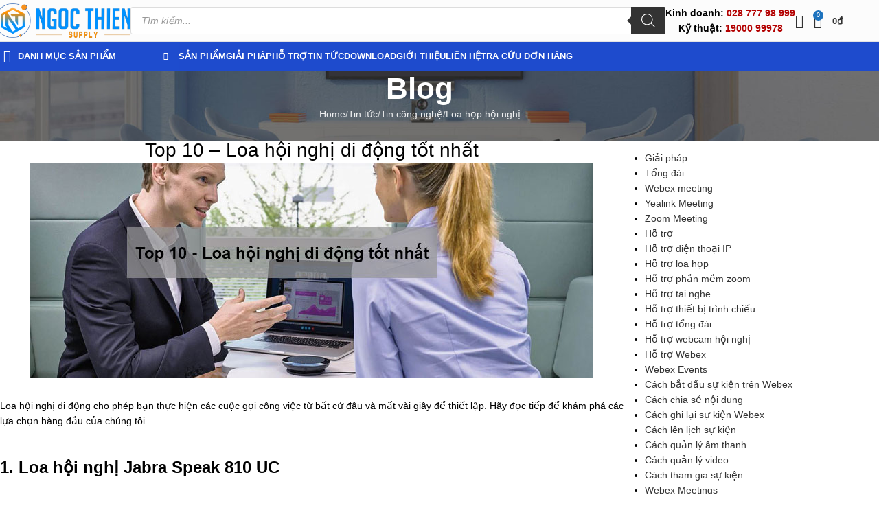

--- FILE ---
content_type: text/html; charset=UTF-8
request_url: https://ngocthiensup.com/top-10-loa-hoi-nghi-di-dong-tot-nhat/
body_size: 66838
content:
<!DOCTYPE html>
<html lang="vi" prefix="og: https://ogp.me/ns#">
<head>
	<meta charset="UTF-8">
	<link rel="profile" href="https://gmpg.org/xfn/11">
	<link rel="pingback" href="https://ngocthiensup.com/xmlrpc.php">

	
<!-- Tối ưu hóa công cụ tìm kiếm bởi Rank Math PRO - https://rankmath.com/ -->
<meta name="viewport" content="width=device-width, initial-scale=1"><title>Top 10 - Loa hội nghị di động tốt nhất | Giá siêu tốt - Chính hãng</title>
<link rel="preload" href="https://ngocthiensup.com/wp-content/uploads/2025/05/250514-NTS-Logo-color-ngang-scaled.webp" as="image" imagesrcset="https://ngocthiensup.com/wp-content/uploads/2025/05/250514-NTS-Logo-color-ngang-scaled.webp 2560w, https://ngocthiensup.com/wp-content/uploads/2025/05/250514-NTS-Logo-color-ngang-300x75.webp 300w, https://ngocthiensup.com/wp-content/uploads/2025/05/250514-NTS-Logo-color-ngang-1024x256.webp 1024w, https://ngocthiensup.com/wp-content/uploads/2025/05/250514-NTS-Logo-color-ngang-150x38.webp 150w, https://ngocthiensup.com/wp-content/uploads/2025/05/250514-NTS-Logo-color-ngang-768x192.webp 768w, https://ngocthiensup.com/wp-content/uploads/2025/05/250514-NTS-Logo-color-ngang-1536x384.webp 1536w, https://ngocthiensup.com/wp-content/uploads/2025/05/250514-NTS-Logo-color-ngang-2048x512.webp 2048w, https://ngocthiensup.com/wp-content/uploads/2025/05/250514-NTS-Logo-color-ngang-600x150.webp 600w, https://ngocthiensup.com/wp-content/uploads/2025/05/250514-NTS-Logo-color-ngang-64x16.webp 64w" imagesizes="(max-width: 2560px) 100vw, 2560px" fetchpriority="high"><link rel="preload" href="https://ngocthiensup.com/wp-content/uploads/2020/07/icon-dien-thoai.png" as="image" fetchpriority="high"><link rel="preload" href="https://ngocthiensup.com/wp-content/cache/perfmatters/ngocthiensup.com/css/post.used.css?ver=1765263869" as="style" /><link rel="stylesheet" id="perfmatters-used-css" href="https://ngocthiensup.com/wp-content/cache/perfmatters/ngocthiensup.com/css/post.used.css?ver=1765263869" media="all" />
<meta name="description" content="Loa hội nghị di động cho phép bạn thực hiện các cuộc gọi công việc từ bất cứ đâu và mất vài giây để thiết lập. Hãy đọc tiếp để khám phá các lựa chọn hàng đầu của chúng tôi."/>
<meta name="robots" content="follow, index, max-snippet:-1, max-video-preview:-1, max-image-preview:large"/>
<link rel="canonical" href="https://ngocthiensup.com/top-10-loa-hoi-nghi-di-dong-tot-nhat/" />
<meta property="og:locale" content="vi_VN" />
<meta property="og:type" content="article" />
<meta property="og:title" content="Top 10 - Loa hội nghị di động tốt nhất | Giá siêu tốt - Chính hãng" />
<meta property="og:description" content="Loa hội nghị di động cho phép bạn thực hiện các cuộc gọi công việc từ bất cứ đâu và mất vài giây để thiết lập. Hãy đọc tiếp để khám phá các lựa chọn hàng đầu của chúng tôi." />
<meta property="og:url" content="https://ngocthiensup.com/top-10-loa-hoi-nghi-di-dong-tot-nhat/" />
<meta property="og:site_name" content="Ngoc Thien Supply" />
<meta property="article:publisher" content="https://www.facebook.com/ngocthien.nts" />
<meta property="article:tag" content="loa hội nghị" />
<meta property="article:tag" content="Loa hội nghị di động" />
<meta property="article:tag" content="Loa hội nghị di động tốt nhất" />
<meta property="article:tag" content="Loa hội nghị giá rẻ" />
<meta property="article:tag" content="Loa hội nghị kèm mic" />
<meta property="article:tag" content="Loa hội nghị không dây" />
<meta property="article:tag" content="loa hội nghị trực tuyến" />
<meta property="article:section" content="Loa họp hội nghị" />
<meta property="og:updated_time" content="2022-03-01T10:40:11+07:00" />
<meta property="og:image" content="https://ngocthiensup.com/wp-content/uploads/lao-hoi-nghi-di-dong.jpg" />
<meta property="og:image:secure_url" content="https://ngocthiensup.com/wp-content/uploads/lao-hoi-nghi-di-dong.jpg" />
<meta property="og:image:width" content="820" />
<meta property="og:image:height" content="312" />
<meta property="og:image:alt" content="Top 10 - Loa hội nghị di động tốt nhất" />
<meta property="og:image:type" content="image/jpeg" />
<meta property="article:published_time" content="2021-07-19T17:29:49+07:00" />
<meta property="article:modified_time" content="2022-03-01T10:40:11+07:00" />
<meta name="twitter:card" content="summary_large_image" />
<meta name="twitter:title" content="Top 10 - Loa hội nghị di động tốt nhất | Giá siêu tốt - Chính hãng" />
<meta name="twitter:description" content="Loa hội nghị di động cho phép bạn thực hiện các cuộc gọi công việc từ bất cứ đâu và mất vài giây để thiết lập. Hãy đọc tiếp để khám phá các lựa chọn hàng đầu của chúng tôi." />
<meta name="twitter:image" content="https://ngocthiensup.com/wp-content/uploads/lao-hoi-nghi-di-dong.jpg" />
<meta name="twitter:label1" content="Được viết bởi" />
<meta name="twitter:data1" content="Trần Hiếu" />
<meta name="twitter:label2" content="Thời gian để đọc" />
<meta name="twitter:data2" content="8 phút" />
<script type="application/ld+json" class="rank-math-schema-pro">{"@context":"https://schema.org","@graph":[{"@type":"Book","name":"Top 10 - Loa h\u1ed9i ngh\u1ecb di \u0111\u1ed9ng t\u1ed1t nh\u1ea5t | Gi\u00e1 si\u00eau t\u1ed1t - Ch\u00ednh h\u00e3ng","author":{"@type":"Person","name":"Tr\u1ea7n Hi\u1ebfu"},"hasPart":[{"@type":"Book","author":{"@type":"Person","name":"Tr\u1ea7n Hi\u1ebfu"},"bookFormat":"https://schema.org/Hardcover"},{"@type":"Book","author":{"@type":"Person","name":"Tr\u1ea7n Hi\u1ebfu"},"bookFormat":"https://schema.org/Hardcover"}],"image":{"@id":"https://ngocthiensup.com/wp-content/uploads/lao-hoi-nghi-di-dong.jpg"},"@id":"https://ngocthiensup.com/top-10-loa-hoi-nghi-di-dong-tot-nhat/#schema-198041","isPartOf":{"@id":"https://ngocthiensup.com/top-10-loa-hoi-nghi-di-dong-tot-nhat/#webpage"},"publisher":{"@id":"https://ngocthiensup.com/#organization"},"inLanguage":"vi","mainEntityOfPage":{"@id":"https://ngocthiensup.com/top-10-loa-hoi-nghi-di-dong-tot-nhat/#webpage"}},{"@type":"WebSite","url":"https://ngocthiensup.com","potentialAction":{"@type":"SearchAction","target":{"@type":"EntryPoint","urlTemplate":"https://ngocthiensup.com?q={search_term_string}"},"query-input":"required name=search_term_string"}},{"@type":"Place","@id":"https://ngocthiensup.com/#place","address":{"@type":"PostalAddress","streetAddress":"21A3 ng\u00e1ch 61 Ph\u00f9ng Khoang, ng\u00f5 67","addressLocality":"ph\u01b0\u1eddng Trung V\u0103n, qu\u00e2n Nam T\u1eeb Li\u00eam","addressRegion":"H\u00e0 N\u1ed9i","postalCode":"100000","addressCountry":"VN"}},{"@type":"Organization","@id":"https://ngocthiensup.com/#organization","name":"C\u00f4ng ty TNHH Cung \u1ee8ng Ng\u1ecdc Thi\u00ean","url":"https://ngocthiensup.com","sameAs":["https://www.facebook.com/ngocthien.nts"],"email":"info@vnsup.com","address":{"@type":"PostalAddress","streetAddress":"21A3 ng\u00e1ch 61 Ph\u00f9ng Khoang, ng\u00f5 67","addressLocality":"ph\u01b0\u1eddng Trung V\u0103n, qu\u00e2n Nam T\u1eeb Li\u00eam","addressRegion":"H\u00e0 N\u1ed9i","postalCode":"100000","addressCountry":"VN"},"logo":{"@type":"ImageObject","@id":"https://ngocthiensup.com/#logo","url":"https://ngocthiensup.com/wp-content/uploads/2020/07/NGOCTHIENSUPPLY-LOGO.png","contentUrl":"https://ngocthiensup.com/wp-content/uploads/2020/07/NGOCTHIENSUPPLY-LOGO.png","caption":"Ngoc Thien Supply","inLanguage":"vi","width":"400","height":"65"},"contactPoint":[{"@type":"ContactPoint","telephone":"+84899339028","contactType":"customer support"}],"description":"Ng\u1ecdc Thi\u00ean - \u0110\u1ecba ch\u1ec9 tin c\u1eady cho c\u00e1c thi\u1ebft b\u1ecb h\u1ecdp tr\u1ef1c tuy\u1ebfn v\u00e0 gi\u1ea3i ph\u00e1p h\u1ed9i ngh\u1ecb tuy\u1ec1n h\u00ecnh uy t\u00edn, ch\u00ednh h\u00e3ng. Ng\u1ecdc Thi\u00ean t\u1ef1 h\u00e0o l\u00e0 nh\u00e0 cung c\u1ea5p h\u00e0ng \u0111\u1ea7u trong l\u0129nh v\u1ef1c n\u00e0y, \u0111em \u0111\u1ebfn cho b\u1ea1n nh\u1eefng gi\u1ea3i ph\u00e1p t\u1ed1i \u01b0u \u0111\u1ec3 t\u1ed5 ch\u1ee9c c\u00e1c cu\u1ed9c h\u1ecdp tr\u1ef1c tuy\u1ebfn v\u00e0 h\u1ed9i ngh\u1ecb tuy\u1ec1n h\u00ecnh m\u1ed9t c\u00e1ch hi\u1ec7u qu\u1ea3 v\u00e0 thu\u1eadn ti\u1ec7n","location":{"@id":"https://ngocthiensup.com/#place"}},{"@type":"WebSite","@id":"https://ngocthiensup.com/#website","url":"https://ngocthiensup.com","name":"Ngoc Thien Supply","alternateName":"NgocThienSup","publisher":{"@id":"https://ngocthiensup.com/#organization"},"inLanguage":"vi"},{"@type":"ImageObject","@id":"https://ngocthiensup.com/wp-content/uploads/lao-hoi-nghi-di-dong.jpg","url":"https://ngocthiensup.com/wp-content/uploads/lao-hoi-nghi-di-dong.jpg","width":"820","height":"312","caption":"Top 10 - Loa h\u1ed9i ngh\u1ecb di \u0111\u1ed9ng t\u1ed1t nh\u1ea5t","inLanguage":"vi"},{"@type":"BreadcrumbList","@id":"https://ngocthiensup.com/top-10-loa-hoi-nghi-di-dong-tot-nhat/#breadcrumb","itemListElement":[{"@type":"ListItem","position":"1","item":{"@id":"https://ngocthiensup.com","name":"Trang ch\u1ee7"}},{"@type":"ListItem","position":"2","item":{"@id":"https://ngocthiensup.com/blog/","name":"Blog"}},{"@type":"ListItem","position":"3","item":{"@id":"https://ngocthiensup.com/top-10-loa-hoi-nghi-di-dong-tot-nhat/","name":"Top 10 &#8211; Loa h\u1ed9i ngh\u1ecb di \u0111\u1ed9ng t\u1ed1t nh\u1ea5t"}}]},{"@type":"WebPage","@id":"https://ngocthiensup.com/top-10-loa-hoi-nghi-di-dong-tot-nhat/#webpage","url":"https://ngocthiensup.com/top-10-loa-hoi-nghi-di-dong-tot-nhat/","name":"Top 10 - Loa h\u1ed9i ngh\u1ecb di \u0111\u1ed9ng t\u1ed1t nh\u1ea5t | Gi\u00e1 si\u00eau t\u1ed1t - Ch\u00ednh h\u00e3ng","datePublished":"2021-07-19T17:29:49+07:00","dateModified":"2022-03-01T10:40:11+07:00","isPartOf":{"@id":"https://ngocthiensup.com/#website"},"primaryImageOfPage":{"@id":"https://ngocthiensup.com/wp-content/uploads/lao-hoi-nghi-di-dong.jpg"},"inLanguage":"vi","breadcrumb":{"@id":"https://ngocthiensup.com/top-10-loa-hoi-nghi-di-dong-tot-nhat/#breadcrumb"}},{"@type":"Person","@id":"https://ngocthiensup.com/top-10-loa-hoi-nghi-di-dong-tot-nhat/#author","name":"Tr\u1ea7n Hi\u1ebfu","image":{"@type":"ImageObject","@id":"https://secure.gravatar.com/avatar/6b8b018c86b3a6a053888d2252cb53e0aeb81837aaaa4ded6fdb861fa902e964?s=96&amp;d=mm&amp;r=g","url":"https://secure.gravatar.com/avatar/6b8b018c86b3a6a053888d2252cb53e0aeb81837aaaa4ded6fdb861fa902e964?s=96&amp;d=mm&amp;r=g","caption":"Tr\u1ea7n Hi\u1ebfu","inLanguage":"vi"},"sameAs":["https://ngocthiengroup.com"],"worksFor":{"@id":"https://ngocthiensup.com/#organization"}},{"@type":"NewsArticle","headline":"Top 10 - Loa h\u1ed9i ngh\u1ecb di \u0111\u1ed9ng t\u1ed1t nh\u1ea5t | Gi\u00e1 si\u00eau t\u1ed1t - Ch\u00ednh h\u00e3ng | Loa h\u1ed9i ngh\u1ecb","keywords":"Loa h\u1ed9i ngh\u1ecb","datePublished":"2021-07-19T17:29:49+07:00","dateModified":"2022-03-01T10:40:11+07:00","author":{"@id":"https://ngocthiensup.com/top-10-loa-hoi-nghi-di-dong-tot-nhat/#author","name":"Tr\u1ea7n Hi\u1ebfu"},"publisher":{"@id":"https://ngocthiensup.com/#organization"},"description":"Loa h\u1ed9i ngh\u1ecb di \u0111\u1ed9ng cho ph\u00e9p b\u1ea1n th\u1ef1c hi\u1ec7n c\u00e1c cu\u1ed9c g\u1ecdi c\u00f4ng vi\u1ec7c t\u1eeb b\u1ea5t c\u1ee9 \u0111\u00e2u v\u00e0 m\u1ea5t v\u00e0i gi\u00e2y \u0111\u1ec3 thi\u1ebft l\u1eadp. H\u00e3y \u0111\u1ecdc ti\u1ebfp \u0111\u1ec3 kh\u00e1m ph\u00e1 c\u00e1c l\u1ef1a ch\u1ecdn h\u00e0ng \u0111\u1ea7u c\u1ee7a ch\u00fang t\u00f4i.; Loa h\u1ed9i ngh\u1ecb","copyrightYear":"2022","copyrightHolder":{"@id":"https://ngocthiensup.com/#organization"},"name":"Top 10 - Loa h\u1ed9i ngh\u1ecb di \u0111\u1ed9ng t\u1ed1t nh\u1ea5t | Gi\u00e1 si\u00eau t\u1ed1t - Ch\u00ednh h\u00e3ng | Loa h\u1ed9i ngh\u1ecb","@id":"https://ngocthiensup.com/top-10-loa-hoi-nghi-di-dong-tot-nhat/#richSnippet","isPartOf":{"@id":"https://ngocthiensup.com/top-10-loa-hoi-nghi-di-dong-tot-nhat/#webpage"},"image":{"@id":"https://ngocthiensup.com/wp-content/uploads/lao-hoi-nghi-di-dong.jpg"},"inLanguage":"vi","mainEntityOfPage":{"@id":"https://ngocthiensup.com/top-10-loa-hoi-nghi-di-dong-tot-nhat/#webpage"}}]}</script>
<!-- /Plugin SEO WordPress Rank Math -->

<style id='wp-img-auto-sizes-contain-inline-css' type='text/css'>
img:is([sizes=auto i],[sizes^="auto," i]){contain-intrinsic-size:3000px 1500px}
/*# sourceURL=wp-img-auto-sizes-contain-inline-css */
</style>
<link rel="stylesheet" id="wp-block-library-css" type="text/css" media="all" data-pmdelayedstyle="https://ngocthiensup.com/wp-includes/css/dist/block-library/style.min.css?ver=6.9">
<style id='getwooplugins-attribute-filter-style-inline-css' type='text/css'>
.storepress-search-list-wrapper{display:flex;flex-direction:column;gap:1px}.storepress-components-search-control{margin-bottom:0!important;position:relative}.storepress-components-search-control input[type=search].storepress-components-search-control__input{background:#f0f0f0;border:none;border-radius:2px;box-shadow:0 0 0 transparent;display:block;font-family:-apple-system,BlinkMacSystemFont,Segoe UI,Roboto,Oxygen-Sans,Ubuntu,Cantarell,Helvetica Neue,sans-serif;font-size:16px;height:48px;line-height:normal;margin-left:0;margin-right:0;padding:16px 48px 16px 16px;transition:box-shadow .1s linear;width:100%}@media(prefers-reduced-motion:reduce){.storepress-components-search-control input[type=search].storepress-components-search-control__input{transition-delay:0s;transition-duration:0s}}@media(min-width:600px){.storepress-components-search-control input[type=search].storepress-components-search-control__input{font-size:13px;line-height:normal}}.storepress-components-search-control input[type=search].storepress-components-search-control__input:focus{border-color:var(--wp-admin-theme-color);box-shadow:0 0 0 .5px var(--wp-admin-theme-color);outline:2px solid transparent}.storepress-components-search-control input[type=search].storepress-components-search-control__input::-webkit-input-placeholder{color:rgba(30,30,30,.62)}.storepress-components-search-control input[type=search].storepress-components-search-control__input::-moz-placeholder{color:rgba(30,30,30,.62);opacity:1}.storepress-components-search-control input[type=search].storepress-components-search-control__input:-ms-input-placeholder{color:rgba(30,30,30,.62)}@media(min-width:600px){.storepress-components-search-control input[type=search].storepress-components-search-control__input{font-size:13px}}.storepress-components-search-control input[type=search].storepress-components-search-control__input:focus{background:#fff;box-shadow:inset 0 0 0 var(--wp-admin-border-width-focus) var(--wp-components-color-accent,var(--wp-admin-theme-color,#3858e9))}.storepress-components-search-control input[type=search].storepress-components-search-control__input::-moz-placeholder{color:#757575}.storepress-components-search-control input[type=search].storepress-components-search-control__input::placeholder{color:#757575}.storepress-components-search-control input[type=search].storepress-components-search-control__input::-webkit-search-cancel-button,.storepress-components-search-control input[type=search].storepress-components-search-control__input::-webkit-search-decoration,.storepress-components-search-control input[type=search].storepress-components-search-control__input::-webkit-search-results-button,.storepress-components-search-control input[type=search].storepress-components-search-control__input::-webkit-search-results-decoration{-webkit-appearance:none}.storepress-components-search-control__icon{align-items:center;bottom:0;display:flex;justify-content:center;position:absolute;right:12px;top:0;width:24px}.storepress-components-search-control__icon>svg{margin:8px 0}.storepress-components-search-control__input-wrapper{position:relative}.storepress-search-list-search-result-wrapper{border:1px solid #f0f0f0}.storepress-search-list-search-result-wrapper li,.storepress-search-list-search-result-wrapper ul{list-style:none;margin:0;padding:0}.storepress-search-list-search-result-wrapper ul{border:1px solid #f0f0f0;max-height:40vh;overflow:auto}.storepress-search-list-search-result-wrapper li{align-items:center;border-bottom:1px solid #f0f0f0;color:#2f2f2f;display:flex;font-family:-apple-system,BlinkMacSystemFont,Segoe UI,Roboto,Oxygen-Sans,Ubuntu,Cantarell,Helvetica Neue,sans-serif;font-size:13px;gap:5px;padding:8px}.storepress-search-list-search-result-wrapper li.selected,.storepress-search-list-search-result-wrapper li:hover{background-color:#f0f0f0}.storepress-search-list-search-result-wrapper li:last-child{border-bottom:none}.storepress-search-list-search-result-wrapper li input{height:20px;margin:0;padding:0;width:20px}.storepress-search-list-search-result-wrapper li input[type=radio]{-webkit-appearance:auto;box-shadow:none}.storepress-search-list-search-result-wrapper li input[type=radio]:before{display:none}.storepress-search-list-search-result-wrapper li .storepress-search-list-search-result-item{background-color:#fff}.storepress-search-list-search-result-wrapper li .storepress-search-list-search-result-item__label{cursor:pointer}.storepress-search-list-search-result-wrapper li .storepress-search-list-search-result-item__title{box-sizing:content-box;height:20px;padding:4px}.storepress-search-list-search-result-wrapper li .storepress-search-list-search-result-item__meta{background-color:#ddd;border-radius:5px;padding:4px}
.wp-block-getwooplugins-attribute-filter .filter-items{display:flex;flex-direction:column;float:none!important;gap:10px;margin:0;padding:0}.wp-block-getwooplugins-attribute-filter .filter-items li{list-style:none}.wp-block-getwooplugins-attribute-filter .filter-items.enabled-filter-display-limit-mode .filter-item:not(.selected):nth-child(n+10){display:none!important}.wp-block-getwooplugins-attribute-filter .filter-items.enabled-filter-display-limit-mode .filter-item-more{align-self:flex-end;display:flex}.wp-block-getwooplugins-attribute-filter.is-style-button .filter-items.enabled-filter-display-limit-mode .filter-item-more{align-items:center;align-self:auto}.wp-block-getwooplugins-attribute-filter .filter-item-more{display:none}.wp-block-getwooplugins-attribute-filter .filter-item{align-items:center;display:flex;flex-direction:row;gap:10px;justify-content:space-between}.wp-block-getwooplugins-attribute-filter .filter-item .item{border:2px solid #fff;box-shadow:var(--wvs-item-box-shadow,0 0 0 1px #a8a8a8);box-sizing:border-box;display:block;height:100%;transition:box-shadow .2s ease;width:100%}.wp-block-getwooplugins-attribute-filter .filter-item .item:hover{box-shadow:var(--wvs-hover-item-box-shadow,0 0 0 3px #ddd)}.wp-block-getwooplugins-attribute-filter .filter-item .text{display:inline-block;font-size:.875em}.wp-block-getwooplugins-attribute-filter .filter-item.style-squared .count,.wp-block-getwooplugins-attribute-filter .filter-item.style-squared .item{border-radius:3px}.wp-block-getwooplugins-attribute-filter .filter-item.style-rounded .item{border-radius:100%}.wp-block-getwooplugins-attribute-filter .filter-item.style-rounded .count{border-radius:12px}.wp-block-getwooplugins-attribute-filter .filter-item-wrapper{align-items:center;display:flex;gap:10px}.wp-block-getwooplugins-attribute-filter .filter-item-contents{display:flex;height:var(--wvs-archive-product-item-height,30px);justify-content:center;position:relative;width:var(--wvs-archive-product-item-width,30px)}.wp-block-getwooplugins-attribute-filter .filter-item .count{border:1px solid rgba(0,0,0,.102);color:#000;font-size:12px;line-height:10px;min-width:10px;padding:5px;text-align:center}.wp-block-getwooplugins-attribute-filter .filter-item-inner{width:100%}.wp-block-getwooplugins-attribute-filter .filter-item.selected{order:-1}.wp-block-getwooplugins-attribute-filter .filter-item.selected .item{box-shadow:var(--wvs-selected-item-box-shadow,0 0 0 2px #000)}.wp-block-getwooplugins-attribute-filter .filter-item.selected .filter-item-inner:before{background-image:var(--wvs-tick);background-position:50%;background-repeat:no-repeat;background-size:60%;content:" ";display:block;height:100%;position:absolute;width:100%}.wp-block-getwooplugins-attribute-filter .filter-item.selected .count{background:#000;border:1px solid #000;color:#fff}.wp-block-getwooplugins-attribute-filter.is-style-button .filter-items{flex-direction:row;flex-wrap:wrap}.wp-block-getwooplugins-attribute-filter.is-style-button .filter-item{border:1px solid rgba(0,0,0,.102);border-radius:3px;margin:0;padding:5px 8px 5px 5px}.wp-block-getwooplugins-attribute-filter.is-style-button .filter-item.style-rounded{border-radius:40px}.wp-block-getwooplugins-attribute-filter.is-style-button .filter-item.selected{border:1px solid #000}

/*# sourceURL=https://ngocthiensup.com/wp-content/plugins/woo-variation-swatches-pro/build/attribute-filter/style-index.css */
</style>
<style id='global-styles-inline-css' type='text/css'>
:root{--wp--preset--aspect-ratio--square: 1;--wp--preset--aspect-ratio--4-3: 4/3;--wp--preset--aspect-ratio--3-4: 3/4;--wp--preset--aspect-ratio--3-2: 3/2;--wp--preset--aspect-ratio--2-3: 2/3;--wp--preset--aspect-ratio--16-9: 16/9;--wp--preset--aspect-ratio--9-16: 9/16;--wp--preset--color--black: #000000;--wp--preset--color--cyan-bluish-gray: #abb8c3;--wp--preset--color--white: #ffffff;--wp--preset--color--pale-pink: #f78da7;--wp--preset--color--vivid-red: #cf2e2e;--wp--preset--color--luminous-vivid-orange: #ff6900;--wp--preset--color--luminous-vivid-amber: #fcb900;--wp--preset--color--light-green-cyan: #7bdcb5;--wp--preset--color--vivid-green-cyan: #00d084;--wp--preset--color--pale-cyan-blue: #8ed1fc;--wp--preset--color--vivid-cyan-blue: #0693e3;--wp--preset--color--vivid-purple: #9b51e0;--wp--preset--gradient--vivid-cyan-blue-to-vivid-purple: linear-gradient(135deg,rgb(6,147,227) 0%,rgb(155,81,224) 100%);--wp--preset--gradient--light-green-cyan-to-vivid-green-cyan: linear-gradient(135deg,rgb(122,220,180) 0%,rgb(0,208,130) 100%);--wp--preset--gradient--luminous-vivid-amber-to-luminous-vivid-orange: linear-gradient(135deg,rgb(252,185,0) 0%,rgb(255,105,0) 100%);--wp--preset--gradient--luminous-vivid-orange-to-vivid-red: linear-gradient(135deg,rgb(255,105,0) 0%,rgb(207,46,46) 100%);--wp--preset--gradient--very-light-gray-to-cyan-bluish-gray: linear-gradient(135deg,rgb(238,238,238) 0%,rgb(169,184,195) 100%);--wp--preset--gradient--cool-to-warm-spectrum: linear-gradient(135deg,rgb(74,234,220) 0%,rgb(151,120,209) 20%,rgb(207,42,186) 40%,rgb(238,44,130) 60%,rgb(251,105,98) 80%,rgb(254,248,76) 100%);--wp--preset--gradient--blush-light-purple: linear-gradient(135deg,rgb(255,206,236) 0%,rgb(152,150,240) 100%);--wp--preset--gradient--blush-bordeaux: linear-gradient(135deg,rgb(254,205,165) 0%,rgb(254,45,45) 50%,rgb(107,0,62) 100%);--wp--preset--gradient--luminous-dusk: linear-gradient(135deg,rgb(255,203,112) 0%,rgb(199,81,192) 50%,rgb(65,88,208) 100%);--wp--preset--gradient--pale-ocean: linear-gradient(135deg,rgb(255,245,203) 0%,rgb(182,227,212) 50%,rgb(51,167,181) 100%);--wp--preset--gradient--electric-grass: linear-gradient(135deg,rgb(202,248,128) 0%,rgb(113,206,126) 100%);--wp--preset--gradient--midnight: linear-gradient(135deg,rgb(2,3,129) 0%,rgb(40,116,252) 100%);--wp--preset--font-size--small: 13px;--wp--preset--font-size--medium: 20px;--wp--preset--font-size--large: 36px;--wp--preset--font-size--x-large: 42px;--wp--preset--spacing--20: 0.44rem;--wp--preset--spacing--30: 0.67rem;--wp--preset--spacing--40: 1rem;--wp--preset--spacing--50: 1.5rem;--wp--preset--spacing--60: 2.25rem;--wp--preset--spacing--70: 3.38rem;--wp--preset--spacing--80: 5.06rem;--wp--preset--shadow--natural: 6px 6px 9px rgba(0, 0, 0, 0.2);--wp--preset--shadow--deep: 12px 12px 50px rgba(0, 0, 0, 0.4);--wp--preset--shadow--sharp: 6px 6px 0px rgba(0, 0, 0, 0.2);--wp--preset--shadow--outlined: 6px 6px 0px -3px rgb(255, 255, 255), 6px 6px rgb(0, 0, 0);--wp--preset--shadow--crisp: 6px 6px 0px rgb(0, 0, 0);}:where(body) { margin: 0; }.wp-site-blocks > .alignleft { float: left; margin-right: 2em; }.wp-site-blocks > .alignright { float: right; margin-left: 2em; }.wp-site-blocks > .aligncenter { justify-content: center; margin-left: auto; margin-right: auto; }:where(.is-layout-flex){gap: 0.5em;}:where(.is-layout-grid){gap: 0.5em;}.is-layout-flow > .alignleft{float: left;margin-inline-start: 0;margin-inline-end: 2em;}.is-layout-flow > .alignright{float: right;margin-inline-start: 2em;margin-inline-end: 0;}.is-layout-flow > .aligncenter{margin-left: auto !important;margin-right: auto !important;}.is-layout-constrained > .alignleft{float: left;margin-inline-start: 0;margin-inline-end: 2em;}.is-layout-constrained > .alignright{float: right;margin-inline-start: 2em;margin-inline-end: 0;}.is-layout-constrained > .aligncenter{margin-left: auto !important;margin-right: auto !important;}.is-layout-constrained > :where(:not(.alignleft):not(.alignright):not(.alignfull)){margin-left: auto !important;margin-right: auto !important;}body .is-layout-flex{display: flex;}.is-layout-flex{flex-wrap: wrap;align-items: center;}.is-layout-flex > :is(*, div){margin: 0;}body .is-layout-grid{display: grid;}.is-layout-grid > :is(*, div){margin: 0;}body{padding-top: 0px;padding-right: 0px;padding-bottom: 0px;padding-left: 0px;}a:where(:not(.wp-element-button)){text-decoration: none;}:root :where(.wp-element-button, .wp-block-button__link){background-color: #32373c;border-width: 0;color: #fff;font-family: inherit;font-size: inherit;font-style: inherit;font-weight: inherit;letter-spacing: inherit;line-height: inherit;padding-top: calc(0.667em + 2px);padding-right: calc(1.333em + 2px);padding-bottom: calc(0.667em + 2px);padding-left: calc(1.333em + 2px);text-decoration: none;text-transform: inherit;}.has-black-color{color: var(--wp--preset--color--black) !important;}.has-cyan-bluish-gray-color{color: var(--wp--preset--color--cyan-bluish-gray) !important;}.has-white-color{color: var(--wp--preset--color--white) !important;}.has-pale-pink-color{color: var(--wp--preset--color--pale-pink) !important;}.has-vivid-red-color{color: var(--wp--preset--color--vivid-red) !important;}.has-luminous-vivid-orange-color{color: var(--wp--preset--color--luminous-vivid-orange) !important;}.has-luminous-vivid-amber-color{color: var(--wp--preset--color--luminous-vivid-amber) !important;}.has-light-green-cyan-color{color: var(--wp--preset--color--light-green-cyan) !important;}.has-vivid-green-cyan-color{color: var(--wp--preset--color--vivid-green-cyan) !important;}.has-pale-cyan-blue-color{color: var(--wp--preset--color--pale-cyan-blue) !important;}.has-vivid-cyan-blue-color{color: var(--wp--preset--color--vivid-cyan-blue) !important;}.has-vivid-purple-color{color: var(--wp--preset--color--vivid-purple) !important;}.has-black-background-color{background-color: var(--wp--preset--color--black) !important;}.has-cyan-bluish-gray-background-color{background-color: var(--wp--preset--color--cyan-bluish-gray) !important;}.has-white-background-color{background-color: var(--wp--preset--color--white) !important;}.has-pale-pink-background-color{background-color: var(--wp--preset--color--pale-pink) !important;}.has-vivid-red-background-color{background-color: var(--wp--preset--color--vivid-red) !important;}.has-luminous-vivid-orange-background-color{background-color: var(--wp--preset--color--luminous-vivid-orange) !important;}.has-luminous-vivid-amber-background-color{background-color: var(--wp--preset--color--luminous-vivid-amber) !important;}.has-light-green-cyan-background-color{background-color: var(--wp--preset--color--light-green-cyan) !important;}.has-vivid-green-cyan-background-color{background-color: var(--wp--preset--color--vivid-green-cyan) !important;}.has-pale-cyan-blue-background-color{background-color: var(--wp--preset--color--pale-cyan-blue) !important;}.has-vivid-cyan-blue-background-color{background-color: var(--wp--preset--color--vivid-cyan-blue) !important;}.has-vivid-purple-background-color{background-color: var(--wp--preset--color--vivid-purple) !important;}.has-black-border-color{border-color: var(--wp--preset--color--black) !important;}.has-cyan-bluish-gray-border-color{border-color: var(--wp--preset--color--cyan-bluish-gray) !important;}.has-white-border-color{border-color: var(--wp--preset--color--white) !important;}.has-pale-pink-border-color{border-color: var(--wp--preset--color--pale-pink) !important;}.has-vivid-red-border-color{border-color: var(--wp--preset--color--vivid-red) !important;}.has-luminous-vivid-orange-border-color{border-color: var(--wp--preset--color--luminous-vivid-orange) !important;}.has-luminous-vivid-amber-border-color{border-color: var(--wp--preset--color--luminous-vivid-amber) !important;}.has-light-green-cyan-border-color{border-color: var(--wp--preset--color--light-green-cyan) !important;}.has-vivid-green-cyan-border-color{border-color: var(--wp--preset--color--vivid-green-cyan) !important;}.has-pale-cyan-blue-border-color{border-color: var(--wp--preset--color--pale-cyan-blue) !important;}.has-vivid-cyan-blue-border-color{border-color: var(--wp--preset--color--vivid-cyan-blue) !important;}.has-vivid-purple-border-color{border-color: var(--wp--preset--color--vivid-purple) !important;}.has-vivid-cyan-blue-to-vivid-purple-gradient-background{background: var(--wp--preset--gradient--vivid-cyan-blue-to-vivid-purple) !important;}.has-light-green-cyan-to-vivid-green-cyan-gradient-background{background: var(--wp--preset--gradient--light-green-cyan-to-vivid-green-cyan) !important;}.has-luminous-vivid-amber-to-luminous-vivid-orange-gradient-background{background: var(--wp--preset--gradient--luminous-vivid-amber-to-luminous-vivid-orange) !important;}.has-luminous-vivid-orange-to-vivid-red-gradient-background{background: var(--wp--preset--gradient--luminous-vivid-orange-to-vivid-red) !important;}.has-very-light-gray-to-cyan-bluish-gray-gradient-background{background: var(--wp--preset--gradient--very-light-gray-to-cyan-bluish-gray) !important;}.has-cool-to-warm-spectrum-gradient-background{background: var(--wp--preset--gradient--cool-to-warm-spectrum) !important;}.has-blush-light-purple-gradient-background{background: var(--wp--preset--gradient--blush-light-purple) !important;}.has-blush-bordeaux-gradient-background{background: var(--wp--preset--gradient--blush-bordeaux) !important;}.has-luminous-dusk-gradient-background{background: var(--wp--preset--gradient--luminous-dusk) !important;}.has-pale-ocean-gradient-background{background: var(--wp--preset--gradient--pale-ocean) !important;}.has-electric-grass-gradient-background{background: var(--wp--preset--gradient--electric-grass) !important;}.has-midnight-gradient-background{background: var(--wp--preset--gradient--midnight) !important;}.has-small-font-size{font-size: var(--wp--preset--font-size--small) !important;}.has-medium-font-size{font-size: var(--wp--preset--font-size--medium) !important;}.has-large-font-size{font-size: var(--wp--preset--font-size--large) !important;}.has-x-large-font-size{font-size: var(--wp--preset--font-size--x-large) !important;}
:where(.wp-block-post-template.is-layout-flex){gap: 1.25em;}:where(.wp-block-post-template.is-layout-grid){gap: 1.25em;}
:where(.wp-block-term-template.is-layout-flex){gap: 1.25em;}:where(.wp-block-term-template.is-layout-grid){gap: 1.25em;}
:where(.wp-block-columns.is-layout-flex){gap: 2em;}:where(.wp-block-columns.is-layout-grid){gap: 2em;}
:root :where(.wp-block-pullquote){font-size: 1.5em;line-height: 1.6;}
/*# sourceURL=global-styles-inline-css */
</style>
<link rel="stylesheet" id="kk-star-ratings-css" type="text/css" media="all" data-pmdelayedstyle="https://ngocthiensup.com/wp-content/plugins/kk-star-ratings/src/core/public/css/kk-star-ratings.min.css?ver=5.4.10.3">
<style id='woocommerce-inline-inline-css' type='text/css'>
.woocommerce form .form-row .required { visibility: visible; }
/*# sourceURL=woocommerce-inline-inline-css */
</style>
<link rel='stylesheet' id='woo-variation-swatches-css' href='https://ngocthiensup.com/wp-content/plugins/woo-variation-swatches/assets/css/frontend.min.css?ver=1763433942' type='text/css' media='all' />
<style id='woo-variation-swatches-inline-css' type='text/css'>
:root {
--wvs-tick:url("data:image/svg+xml;utf8,%3Csvg filter='drop-shadow(0px 0px 2px rgb(0 0 0 / .8))' xmlns='http://www.w3.org/2000/svg'  viewBox='0 0 30 30'%3E%3Cpath fill='none' stroke='%23ffffff' stroke-linecap='round' stroke-linejoin='round' stroke-width='4' d='M4 16L11 23 27 7'/%3E%3C/svg%3E");

--wvs-cross:url("data:image/svg+xml;utf8,%3Csvg filter='drop-shadow(0px 0px 5px rgb(255 255 255 / .6))' xmlns='http://www.w3.org/2000/svg' width='72px' height='72px' viewBox='0 0 24 24'%3E%3Cpath fill='none' stroke='%23ff0000' stroke-linecap='round' stroke-width='0.6' d='M5 5L19 19M19 5L5 19'/%3E%3C/svg%3E");
--wvs-position:flex-start;
--wvs-single-product-large-item-width:40px;
--wvs-single-product-large-item-height:40px;
--wvs-single-product-large-item-font-size:16px;
--wvs-single-product-item-width:25px;
--wvs-single-product-item-height:25px;
--wvs-single-product-item-font-size:14px;
--wvs-archive-product-item-width:25px;
--wvs-archive-product-item-height:25px;
--wvs-archive-product-item-font-size:14px;
--wvs-tooltip-background-color:#333333;
--wvs-tooltip-text-color:#FFFFFF;
--wvs-item-box-shadow:0 0 0 1px #a8a8a8;
--wvs-item-background-color:#FFFFFF;
--wvs-item-text-color:#000000;
--wvs-hover-item-box-shadow:0 0 0 3px #000000;
--wvs-hover-item-background-color:#FFFFFF;
--wvs-hover-item-text-color:#000000;
--wvs-selected-item-box-shadow:0 0 0 2px #000000;
--wvs-selected-item-background-color:#FFFFFF;
--wvs-selected-item-text-color:#000000}.enabled-display-limit-mode > li.variable-item:nth-child(n+6) {display:none !important;}
/*# sourceURL=woo-variation-swatches-inline-css */
</style>
<link rel="stylesheet" id="dgwt-wcas-style-css" type="text/css" media="all" data-pmdelayedstyle="https://ngocthiensup.com/wp-content/plugins/ajax-search-for-woocommerce-premium/assets/css/style.min.css?ver=1.31.0">
<link rel="stylesheet" id="wc-blocks-style-css" type="text/css" media="all" data-pmdelayedstyle="https://ngocthiensup.com/wp-content/plugins/woocommerce/assets/client/blocks/wc-blocks.css?ver=wc-10.4.3">
<link rel="stylesheet" id="wc-blocks-style-all-products-css" type="text/css" media="all" data-pmdelayedstyle="https://ngocthiensup.com/wp-content/plugins/woocommerce/assets/client/blocks/all-products.css?ver=wc-10.4.3">
<link rel="stylesheet" id="fixedtoc-style-css" type="text/css" media="all" data-pmdelayedstyle="https://ngocthiensup.com/wp-content/plugins/fixed-toc/frontend/assets/css/ftoc.min.css?ver=3.1.25">
<style id='fixedtoc-style-inline-css' type='text/css'>
.ftwp-in-post#ftwp-container-outer { height: auto; } #ftwp-container.ftwp-wrap #ftwp-contents { width: 250px; height: auto; } .ftwp-in-post#ftwp-container-outer #ftwp-contents { height: auto; } .ftwp-in-post#ftwp-container-outer.ftwp-float-none #ftwp-contents { width: auto; } #ftwp-container.ftwp-wrap #ftwp-trigger { width: 49px; height: 49px; font-size: 29.4px; } #ftwp-container #ftwp-trigger.ftwp-border-thin { font-size: 28.9px; } #ftwp-container.ftwp-wrap #ftwp-header { font-size: 18px; font-family: inherit; } #ftwp-container.ftwp-wrap #ftwp-header-title { font-weight: bold; } #ftwp-container.ftwp-wrap #ftwp-list { font-size: 14px; font-family: inherit; } #ftwp-container.ftwp-wrap #ftwp-list .ftwp-anchor::before { font-size: 5.6px; } #ftwp-container #ftwp-list.ftwp-strong-first>.ftwp-item>.ftwp-anchor .ftwp-text { font-size: 15.4px; } #ftwp-container.ftwp-wrap #ftwp-list.ftwp-strong-first>.ftwp-item>.ftwp-anchor::before { font-size: 7px; } #ftwp-container.ftwp-wrap #ftwp-trigger { color: #333; background: rgba(243,243,243,0.95); } #ftwp-container.ftwp-wrap #ftwp-trigger { border-color: rgba(51,51,51,0.95); } #ftwp-container.ftwp-wrap #ftwp-contents { border-color: rgba(51,51,51,0.95); } #ftwp-container.ftwp-wrap #ftwp-header { color: #333; background: rgba(243,243,243,0.95); } #ftwp-container.ftwp-wrap #ftwp-contents:hover #ftwp-header { background: #f3f3f3; } #ftwp-container.ftwp-wrap #ftwp-list { color: #333; background: rgba(243,243,243,0.95); } #ftwp-container.ftwp-wrap #ftwp-contents:hover #ftwp-list { background: #f3f3f3; } #ftwp-container.ftwp-wrap #ftwp-list .ftwp-anchor:hover { color: #00A368; } #ftwp-container.ftwp-wrap #ftwp-list .ftwp-anchor:focus, #ftwp-container.ftwp-wrap #ftwp-list .ftwp-active, #ftwp-container.ftwp-wrap #ftwp-list .ftwp-active:hover { color: #fff; } #ftwp-container.ftwp-wrap #ftwp-list .ftwp-text::before { background: rgba(2,143,196,0.95); } .ftwp-heading-target::before { background: rgba(2,143,196,0.95); }
/*# sourceURL=fixedtoc-style-inline-css */
</style>
<link rel='stylesheet' id='elementor-frontend-css' href='https://ngocthiensup.com/wp-content/plugins/elementor/assets/css/frontend.min.css?ver=3.34.1' type='text/css' media='all' />
<link rel='stylesheet' id='elementor-post-38-css' href='https://ngocthiensup.com/wp-content/uploads/elementor/css/post-38.css?ver=1768787611' type='text/css' media='all' />
<link rel="stylesheet" id="wd-style-base-css" type="text/css" media="all" data-pmdelayedstyle="https://ngocthiensup.com/wp-content/themes/nt/css/parts/base.min.css?ver=8.3.2">
<link rel="stylesheet" id="wd-helpers-wpb-elem-css" type="text/css" media="all" data-pmdelayedstyle="https://ngocthiensup.com/wp-content/themes/nt/css/parts/helpers-wpb-elem.min.css?ver=8.3.2">
<link rel="stylesheet" id="wd-elementor-base-css" type="text/css" media="all" data-pmdelayedstyle="https://ngocthiensup.com/wp-content/themes/nt/css/parts/int-elem-base.min.css?ver=8.3.2">
<link rel="stylesheet" id="wd-elementor-pro-base-css" type="text/css" media="all" data-pmdelayedstyle="https://ngocthiensup.com/wp-content/themes/nt/css/parts/int-elementor-pro.min.css?ver=8.3.2">
<link rel="stylesheet" id="wd-woocommerce-base-css" type="text/css" media="all" data-pmdelayedstyle="https://ngocthiensup.com/wp-content/themes/nt/css/parts/woocommerce-base.min.css?ver=8.3.2">
<link rel="stylesheet" id="wd-mod-star-rating-css" type="text/css" media="all" data-pmdelayedstyle="https://ngocthiensup.com/wp-content/themes/nt/css/parts/mod-star-rating.min.css?ver=8.3.2">
<link rel="stylesheet" id="wd-woocommerce-block-notices-css" type="text/css" media="all" data-pmdelayedstyle="https://ngocthiensup.com/wp-content/themes/nt/css/parts/woo-mod-block-notices.min.css?ver=8.3.2">
<link rel="stylesheet" id="wd-opt-carousel-disable-css" type="text/css" media="all" data-pmdelayedstyle="https://ngocthiensup.com/wp-content/themes/nt/css/parts/opt-carousel-disable.min.css?ver=8.3.2">
<link rel="stylesheet" id="wd-wp-blocks-css" type="text/css" media="all" data-pmdelayedstyle="https://ngocthiensup.com/wp-content/themes/nt/css/parts/wp-blocks.min.css?ver=8.3.2">
<link rel="stylesheet" id="child-style-css" type="text/css" media="all" data-pmdelayedstyle="https://ngocthiensup.com/wp-content/cache/perfmatters/ngocthiensup.com/minify/832acf6ce926.style.min.css?ver=8.3.2">
<link rel="stylesheet" id="wd-header-base-css" type="text/css" media="all" data-pmdelayedstyle="https://ngocthiensup.com/wp-content/themes/nt/css/parts/header-base.min.css?ver=8.3.2">
<link rel="stylesheet" id="wd-mod-tools-css" type="text/css" media="all" data-pmdelayedstyle="https://ngocthiensup.com/wp-content/themes/nt/css/parts/mod-tools.min.css?ver=8.3.2">
<link rel="stylesheet" id="wd-header-elements-base-css" type="text/css" media="all" data-pmdelayedstyle="https://ngocthiensup.com/wp-content/themes/nt/css/parts/header-el-base.min.css?ver=8.3.2">
<link rel="stylesheet" id="wd-header-cart-side-css" type="text/css" media="all" data-pmdelayedstyle="https://ngocthiensup.com/wp-content/themes/nt/css/parts/header-el-cart-side.min.css?ver=8.3.2">
<link rel="stylesheet" id="wd-header-cart-css" type="text/css" media="all" data-pmdelayedstyle="https://ngocthiensup.com/wp-content/themes/nt/css/parts/header-el-cart.min.css?ver=8.3.2">
<link rel="stylesheet" id="wd-widget-shopping-cart-css" type="text/css" media="all" data-pmdelayedstyle="https://ngocthiensup.com/wp-content/themes/nt/css/parts/woo-widget-shopping-cart.min.css?ver=8.3.2">
<link rel="stylesheet" id="wd-widget-product-list-css" type="text/css" media="all" data-pmdelayedstyle="https://ngocthiensup.com/wp-content/themes/nt/css/parts/woo-widget-product-list.min.css?ver=8.3.2">
<link rel="stylesheet" id="wd-header-mobile-nav-dropdown-css" type="text/css" media="all" data-pmdelayedstyle="https://ngocthiensup.com/wp-content/themes/nt/css/parts/header-el-mobile-nav-dropdown.min.css?ver=8.3.2">
<link rel="stylesheet" id="wd-header-categories-nav-css" type="text/css" media="all" data-pmdelayedstyle="https://ngocthiensup.com/wp-content/themes/nt/css/parts/header-el-category-nav.min.css?ver=8.3.2">
<link rel="stylesheet" id="wd-mod-nav-vertical-css" type="text/css" media="all" data-pmdelayedstyle="https://ngocthiensup.com/wp-content/themes/nt/css/parts/mod-nav-vertical.min.css?ver=8.3.2">
<link rel="stylesheet" id="wd-mod-nav-vertical-design-default-css" type="text/css" media="all" data-pmdelayedstyle="https://ngocthiensup.com/wp-content/themes/nt/css/parts/mod-nav-vertical-design-default.min.css?ver=8.3.2">
<link rel="stylesheet" id="wd-mod-nav-menu-label-css" type="text/css" media="all" data-pmdelayedstyle="https://ngocthiensup.com/wp-content/themes/nt/css/parts/mod-nav-menu-label.min.css?ver=8.3.2">
<link rel="stylesheet" id="wd-page-title-css" type="text/css" media="all" data-pmdelayedstyle="https://ngocthiensup.com/wp-content/themes/nt/css/parts/page-title.min.css?ver=8.3.2">
<link rel="stylesheet" id="wd-post-types-mod-predefined-css" type="text/css" media="all" data-pmdelayedstyle="https://ngocthiensup.com/wp-content/themes/nt/css/parts/post-types-mod-predefined.min.css?ver=8.3.2">
<link rel="stylesheet" id="wd-post-types-mod-categories-style-bg-css" type="text/css" media="all" data-pmdelayedstyle="https://ngocthiensup.com/wp-content/themes/nt/css/parts/post-types-mod-categories-style-bg.min.css?ver=8.3.2">
<link rel="stylesheet" id="wd-blog-single-predefined-css" type="text/css" media="all" data-pmdelayedstyle="https://ngocthiensup.com/wp-content/themes/nt/css/parts/blog-single-predefined.min.css?ver=8.3.2">
<link rel="stylesheet" id="wd-blog-mod-author-css" type="text/css" media="all" data-pmdelayedstyle="https://ngocthiensup.com/wp-content/themes/nt/css/parts/blog-mod-author.min.css?ver=8.3.2">
<link rel="stylesheet" id="wd-blog-mod-comments-button-css" type="text/css" media="all" data-pmdelayedstyle="https://ngocthiensup.com/wp-content/themes/nt/css/parts/blog-mod-comments-button.min.css?ver=8.3.2">
<link rel="stylesheet" id="wd-single-post-el-tags-css" type="text/css" media="all" data-pmdelayedstyle="https://ngocthiensup.com/wp-content/themes/nt/css/parts/single-post-el-tags.min.css?ver=8.3.2">
<link rel="stylesheet" id="wd-blog-loop-base-css" type="text/css" media="all" data-pmdelayedstyle="https://ngocthiensup.com/wp-content/themes/nt/css/parts/blog-loop-base.min.css?ver=8.3.2">
<link rel="stylesheet" id="wd-blog-loop-design-meta-image-css" type="text/css" media="all" data-pmdelayedstyle="https://ngocthiensup.com/wp-content/themes/nt/css/parts/blog-loop-design-meta-image.min.css?ver=8.3.2">
<link rel="stylesheet" id="wd-swiper-css" type="text/css" media="all" data-pmdelayedstyle="https://ngocthiensup.com/wp-content/themes/nt/css/parts/lib-swiper.min.css?ver=8.3.2">
<link rel="stylesheet" id="wd-swiper-arrows-css" type="text/css" media="all" data-pmdelayedstyle="https://ngocthiensup.com/wp-content/themes/nt/css/parts/lib-swiper-arrows.min.css?ver=8.3.2">
<link rel="stylesheet" id="wd-swiper-pagin-css" type="text/css" media="all" data-pmdelayedstyle="https://ngocthiensup.com/wp-content/themes/nt/css/parts/lib-swiper-pagin.min.css?ver=8.3.2">
<link rel="stylesheet" id="wd-post-types-mod-comments-css" type="text/css" media="all" data-pmdelayedstyle="https://ngocthiensup.com/wp-content/themes/nt/css/parts/post-types-mod-comments.min.css?ver=8.3.2">
<link rel="stylesheet" id="wd-off-canvas-sidebar-css" type="text/css" media="all" data-pmdelayedstyle="https://ngocthiensup.com/wp-content/themes/nt/css/parts/opt-off-canvas-sidebar.min.css?ver=8.3.2">
<link rel="stylesheet" id="wd-widget-nav-css" type="text/css" media="all" data-pmdelayedstyle="https://ngocthiensup.com/wp-content/themes/nt/css/parts/widget-nav.min.css?ver=8.3.2">
<link rel="stylesheet" id="wd-widget-collapse-css" type="text/css" media="all" data-pmdelayedstyle="https://ngocthiensup.com/wp-content/themes/nt/css/parts/opt-widget-collapse.min.css?ver=8.3.2">
<link rel="stylesheet" id="wd-footer-base-css" type="text/css" media="all" data-pmdelayedstyle="https://ngocthiensup.com/wp-content/themes/nt/css/parts/footer-base.min.css?ver=8.3.2">
<link rel="stylesheet" id="wd-wd-search-form-css" type="text/css" media="all" data-pmdelayedstyle="https://ngocthiensup.com/wp-content/themes/nt/css/parts/wd-search-form.min.css?ver=8.3.2">
<link rel="stylesheet" id="wd-wd-search-results-css" type="text/css" media="all" data-pmdelayedstyle="https://ngocthiensup.com/wp-content/themes/nt/css/parts/wd-search-results.min.css?ver=8.3.2">
<link rel="stylesheet" id="wd-wd-search-dropdown-css" type="text/css" media="all" data-pmdelayedstyle="https://ngocthiensup.com/wp-content/themes/nt/css/parts/wd-search-dropdown.min.css?ver=8.3.2">
<link rel="stylesheet" id="wd-mod-sticky-sidebar-opener-css" type="text/css" media="all" data-pmdelayedstyle="https://ngocthiensup.com/wp-content/themes/nt/css/parts/mod-sticky-sidebar-opener.min.css?ver=8.3.2">
<link rel='stylesheet' id='xts-style-header_395852-css' href='https://ngocthiensup.com/wp-content/uploads/2025/10/xts-header_395852-1760510748.css?ver=8.3.2' type='text/css' media='all' />
<link rel='stylesheet' id='xts-style-theme_settings_default-css' href='https://ngocthiensup.com/wp-content/uploads/2026/01/xts-theme_settings_default-1768469418.css?ver=8.3.2' type='text/css' media='all' />
<link rel="stylesheet" id="elementor-gf-local-roboto-css" href="https://ngocthiensup.com/wp-content/cache/perfmatters/ngocthiensup.com/minify/2a11646ddfb5.roboto.min.css?ver=1742530420" type="text/css" media="all">
<link rel="stylesheet" id="elementor-gf-local-robotoslab-css" href="https://ngocthiensup.com/wp-content/cache/perfmatters/ngocthiensup.com/minify/5c7c147fe4ec.robotoslab.min.css?ver=1742530433" type="text/css" media="all">
<script type="pmdelayedscript" src="https://ngocthiensup.com/wp-includes/js/jquery/jquery.min.js?ver=3.7.1" id="jquery-core-js" data-perfmatters-type="text/javascript" data-cfasync="false" data-no-optimize="1" data-no-defer="1" data-no-minify="1"></script>
<script type="pmdelayedscript" src="https://ngocthiensup.com/wp-includes/js/jquery/jquery-migrate.min.js?ver=3.4.1" id="jquery-migrate-js" data-perfmatters-type="text/javascript" data-cfasync="false" data-no-optimize="1" data-no-defer="1" data-no-minify="1"></script>
<script type="pmdelayedscript" src="https://ngocthiensup.com/wp-content/plugins/woocommerce/assets/js/jquery-blockui/jquery.blockUI.min.js?ver=2.7.0-wc.10.4.3" id="wc-jquery-blockui-js" data-wp-strategy="defer" data-perfmatters-type="text/javascript" data-cfasync="false" data-no-optimize="1" data-no-defer="1" data-no-minify="1"></script>
<script type="pmdelayedscript" src="https://ngocthiensup.com/wp-content/plugins/woocommerce/assets/js/js-cookie/js.cookie.min.js?ver=2.1.4-wc.10.4.3" id="wc-js-cookie-js" defer="defer" data-wp-strategy="defer" data-perfmatters-type="text/javascript" data-cfasync="false" data-no-optimize="1" data-no-defer="1" data-no-minify="1"></script>
<script type="pmdelayedscript" id="woocommerce-js-extra" data-perfmatters-type="text/javascript" data-cfasync="false" data-no-optimize="1" data-no-defer="1" data-no-minify="1">
/* <![CDATA[ */
var woocommerce_params = {"ajax_url":"/wp-admin/admin-ajax.php","wc_ajax_url":"/?wc-ajax=%%endpoint%%","i18n_password_show":"Hi\u1ec3n th\u1ecb m\u1eadt kh\u1ea9u","i18n_password_hide":"\u1ea8n m\u1eadt kh\u1ea9u"};
//# sourceURL=woocommerce-js-extra
/* ]]> */
</script>
<script type="pmdelayedscript" src="https://ngocthiensup.com/wp-content/plugins/woocommerce/assets/js/frontend/woocommerce.min.js?ver=10.4.3" id="woocommerce-js" defer="defer" data-wp-strategy="defer" data-perfmatters-type="text/javascript" data-cfasync="false" data-no-optimize="1" data-no-defer="1" data-no-minify="1"></script>
<script type="pmdelayedscript" src="https://ngocthiensup.com/wp-content/themes/nt/js/libs/device.min.js?ver=8.3.2" id="wd-device-library-js" data-perfmatters-type="text/javascript" data-cfasync="false" data-no-optimize="1" data-no-defer="1" data-no-minify="1"></script>
<script type="pmdelayedscript" src="https://ngocthiensup.com/wp-content/themes/nt/js/scripts/global/scrollBar.min.js?ver=8.3.2" id="wd-scrollbar-js" data-perfmatters-type="text/javascript" data-cfasync="false" data-no-optimize="1" data-no-defer="1" data-no-minify="1"></script>
<!-- Google Tag Manager -->
<script type="pmdelayedscript" data-cfasync="false" data-no-optimize="1" data-no-defer="1" data-no-minify="1">(function(w,d,s,l,i){w[l]=w[l]||[];w[l].push({'gtm.start':
new Date().getTime(),event:'gtm.js'});var f=d.getElementsByTagName(s)[0],
j=d.createElement(s),dl=l!='dataLayer'?'&l='+l:'';j.async=true;j.src=
'https://www.googletagmanager.com/gtm.js?id='+i+dl;f.parentNode.insertBefore(j,f);
})(window,document,'script','dataLayer','GTM-N6LNCFJ9');</script>
<!-- End Google Tag Manager -->
<!-- This website runs the Product Feed PRO for WooCommerce by AdTribes.io plugin - version woocommercesea_option_installed_version -->
		<style>
			.dgwt-wcas-ico-magnifier,.dgwt-wcas-ico-magnifier-handler{max-width:20px}		</style>
		<meta name="theme-color" content="#1e73be">					
										<noscript><style>.woocommerce-product-gallery{ opacity: 1 !important; }</style></noscript>
	<meta name="generator" content="Elementor 3.34.1; features: e_font_icon_svg, additional_custom_breakpoints; settings: css_print_method-external, google_font-enabled, font_display-auto">
			<style>
				.e-con.e-parent:nth-of-type(n+4):not(.e-lazyloaded):not(.e-no-lazyload),
				.e-con.e-parent:nth-of-type(n+4):not(.e-lazyloaded):not(.e-no-lazyload) * {
					background-image: none !important;
				}
				@media screen and (max-height: 1024px) {
					.e-con.e-parent:nth-of-type(n+3):not(.e-lazyloaded):not(.e-no-lazyload),
					.e-con.e-parent:nth-of-type(n+3):not(.e-lazyloaded):not(.e-no-lazyload) * {
						background-image: none !important;
					}
				}
				@media screen and (max-height: 640px) {
					.e-con.e-parent:nth-of-type(n+2):not(.e-lazyloaded):not(.e-no-lazyload),
					.e-con.e-parent:nth-of-type(n+2):not(.e-lazyloaded):not(.e-no-lazyload) * {
						background-image: none !important;
					}
				}
			</style>
			<script type="pmdelayedscript" id="google_gtagjs" src="https://www.googletagmanager.com/gtag/js?id=G-LJTHK8MXD0" async="async" data-perfmatters-type="text/javascript" data-cfasync="false" data-no-optimize="1" data-no-defer="1" data-no-minify="1"></script>
<script type="pmdelayedscript" id="google_gtagjs-inline" data-perfmatters-type="text/javascript" data-cfasync="false" data-no-optimize="1" data-no-defer="1" data-no-minify="1">
/* <![CDATA[ */
window.dataLayer = window.dataLayer || [];function gtag(){dataLayer.push(arguments);}gtag('js', new Date());gtag('config', 'G-LJTHK8MXD0', {} );
/* ]]> */
</script>
<link rel="icon" href="https://ngocthiensup.com/wp-content/uploads/2025/05/cropped-icon-NTS-1-32x32.webp" sizes="32x32" />
<link rel="icon" href="https://ngocthiensup.com/wp-content/uploads/2025/05/cropped-icon-NTS-1-192x192.webp" sizes="192x192" />
<link rel="apple-touch-icon" href="https://ngocthiensup.com/wp-content/uploads/2025/05/cropped-icon-NTS-1-180x180.webp" />
<meta name="msapplication-TileImage" content="https://ngocthiensup.com/wp-content/uploads/2025/05/cropped-icon-NTS-1-270x270.webp" />
		<style type="text/css" id="wp-custom-css">
			
@media (min-width: 1024px) {
  .archive.category .wd-content-layout {
    display: flex;
  }
	.archive.category .wd-content-layout .wd-content-area.site-content{
		width: 70%;
		padding-right: 15px;
	}
	.archive.category .wd-content-layout .wd-sidebar{
		padding-left: 15px;
	}
}
/*Ẩn copyright của footer khi màn hình nhỏ hơn hoặc bằng 1024px*/
@media (max-width: 1024px) {
  .copyrights-wrapper {
    display: none;
  }
}
/********************/
.wp-block-embed-youtube iframe{
	position: unset;
	height: 450px;
}
.variations_form .stock.out-of-stock{
	display: none;
}
.form-lh-tc input[type='email'], .form-lh-tc input[type='date'], .form-lh-tc input[type='search'], .form-lh-tc input[type='number'], .form-lh-tc input[type='text'], .form-lh-tc input[type='tel'], .form-lh-tc input[type='url'], .form-lh-tc input[type='password'], .form-lh-tc textarea, .form-lh-tc select{background-color: white;}

.elementor-widget-wd_banner_carousel{
	margin-top: -50px;
}
.single-post .single-meta-tags{display: none;}
.blog-design-meta-image.has-post-thumbnail .wd-post-header{
	display:none;
}
.wd-sub-menu li a .menu-label{
	display: none;
}
.entry-meta-list li.modified-date, .entry-meta-list li:last-child{
	display:none;
}
.wd-meta-date{
	display:none;
}
.blog-design-meta-image .wd-post-cat:not(:last-child):after{
	display:none;
}
.single-breadcrumbs-wrapper .single-breadcrumbs, .single-breadcrumbs-wrapper .container {
    display: flex;
    justify-content: flex-start !important;
    align-items: center;
}

.xt_woovs-single-product .swatch.swatch-label.xt_woovs-selected{
	background-color: #049BFF;
	box-shadow: inset 0 0 0 2px #049BFF;
}
.label{
	display:none;
}
.wd-social-icons.icons-size-default .wd-icon {
    font-size: 25px;
    line-height: 40px;
    padding: 0 5px;
}
/* kk rating */
.kk-star-rating.content{
	text-align:right;
	margin-top:2rem;
}
.kk-star-ratings.kksr-valign-bottom{
	margin-top:0px;
}
.price del{
	margin-right: 10px;
}

.wpcf7-response-output {
	display: none;
}
.wp-block-heading{
	margin-top: 20px;
}
.wp-embed-aspect-16-9 .wp-block-embed__wrapper:before{
	padding-top: 0;
}
.elementor-price-table__feature-inner span{
	line-height: 20px;
}
.elementor-widget-price-table:hover{
	transform: translate3d(0, -10px, 0);
	transition: transform .3s ease;
}
.dgwt-wcas-sp .woocommerce-Price-amount.amount{
	min-width: 100px;
}
form.woocommerce-checkout>*:not(:is(.customer-details,.checkout-order-review)){
	display:none;
}

div.quantity{
	align-items: flex-end;
}
.widget{
	margin-bottom: 0px;
	border: 0px;
}

.wd-skip-links{
	display: none !important;
}		</style>
		<style>
		
		</style><script type="speculationrules">{"prefetch":[{"source":"document","where":{"and":[{"href_matches":"\/*"},{"not":{"href_matches":["\/*.php","\/wp-(admin|includes|content|login|signup|json)(.*)?","\/*\\?(.+)","\/(cart|checkout|logout)(.*)?"]}}]},"eagerness":"moderate"}]}</script></head>

<body class="wp-singular post-template-default single single-post postid-27401 single-format-standard wp-custom-logo wp-theme-nt wp-child-theme-nt-child theme-nt woocommerce-no-js woo-variation-swatches wvs-behavior-blur wvs-theme-nt-child wvs-show-label wvs-tooltip wrapper-custom  categories-accordion-on woodmart-ajax-shop-on elementor-default elementor-kit-38 has-ftoc">
			<script type="pmdelayedscript" id="wd-flicker-fix" data-perfmatters-type="text/javascript" data-cfasync="false" data-no-optimize="1" data-no-defer="1" data-no-minify="1">// Flicker fix.</script><!-- Google Tag Manager (noscript) -->
<noscript><iframe src="https://www.googletagmanager.com/ns.html?id=GTM-N6LNCFJ9"
height="0" width="0" style="display:none;visibility:hidden"></iframe></noscript>
<!-- End Google Tag Manager (noscript) -->		<div class="wd-skip-links">
								<a href="#menu-header-main-menu" class="wd-skip-navigation btn">
						Skip to navigation					</a>
								<a href="#main-content" class="wd-skip-content btn">
				Skip to main content			</a>
		</div>
			
	
	<div class="wd-page-wrapper website-wrapper">
									<header class="whb-header whb-header_395852 whb-sticky-shadow whb-scroll-stick whb-sticky-real">
					<div class="whb-main-header">
	
<div class="whb-row whb-top-bar whb-not-sticky-row whb-with-bg whb-without-border whb-color-light whb-flex-flex-middle">
	<div class="container">
		<div class="whb-flex-row whb-top-bar-inner">
			<div class="whb-column whb-col-left whb-column5 whb-visible-lg whb-empty-column">
	</div>
<div class="whb-column whb-col-center whb-column6 whb-visible-lg whb-empty-column">
	</div>
<div class="whb-column whb-col-right whb-column7 whb-visible-lg whb-empty-column">
	</div>
<div class="whb-column whb-col-mobile whb-column_mobile1 whb-hidden-lg">
	
<div class="wd-header-text reset-last-child whb-bsfdccy3swestd7vr173 wd-inline"><strong>Kinh doanh: <a href="tel:02877798999">02877798999</a>   | Kỹ thuật: <a href="tel:1900099978" rel="nofollow">1900099978</a></strong></div>
</div>
		</div>
	</div>
</div>

<div class="whb-row whb-general-header whb-sticky-row whb-with-bg whb-border-fullwidth whb-color-dark whb-flex-flex-middle">
	<div class="container">
		<div class="whb-flex-row whb-general-header-inner">
			<div class="whb-column whb-col-left whb-column8 whb-visible-lg">
	<div class="site-logo whb-250rtwdwz5p8e5b7tpw0 wd-switch-logo">
	<a href="https://ngocthiensup.com/" class="wd-logo wd-main-logo" rel="home" aria-label="Site logo">
		<img data-perfmatters-preload width="2560" height="640" src="https://ngocthiensup.com/wp-content/uploads/2025/05/250514-NTS-Logo-color-ngang-scaled.webp" class="attachment-full size-full wvs-archive-product-image" alt="Logo Ngọc Thiên mới nhất" style="max-width:400px;" decoding="async" srcset="https://ngocthiensup.com/wp-content/uploads/2025/05/250514-NTS-Logo-color-ngang-scaled.webp 2560w, https://ngocthiensup.com/wp-content/uploads/2025/05/250514-NTS-Logo-color-ngang-300x75.webp 300w, https://ngocthiensup.com/wp-content/uploads/2025/05/250514-NTS-Logo-color-ngang-1024x256.webp 1024w, https://ngocthiensup.com/wp-content/uploads/2025/05/250514-NTS-Logo-color-ngang-150x38.webp 150w, https://ngocthiensup.com/wp-content/uploads/2025/05/250514-NTS-Logo-color-ngang-768x192.webp 768w, https://ngocthiensup.com/wp-content/uploads/2025/05/250514-NTS-Logo-color-ngang-1536x384.webp 1536w, https://ngocthiensup.com/wp-content/uploads/2025/05/250514-NTS-Logo-color-ngang-2048x512.webp 2048w, https://ngocthiensup.com/wp-content/uploads/2025/05/250514-NTS-Logo-color-ngang-600x150.webp 600w, https://ngocthiensup.com/wp-content/uploads/2025/05/250514-NTS-Logo-color-ngang-64x16.webp 64w" sizes="(max-width: 2560px) 100vw, 2560px" fetchpriority="high">	</a>
					<a href="https://ngocthiensup.com/" class="wd-logo wd-sticky-logo" rel="home">
			<img width="2560" height="640" src="https://ngocthiensup.com/wp-content/uploads/2025/05/250514-NTS-Logo-color-ngang-scaled.webp" class="attachment-full size-full wvs-archive-product-image" alt="Logo Ngọc Thiên mới nhất" style="max-width:264px;" decoding="async" srcset="https://ngocthiensup.com/wp-content/uploads/2025/05/250514-NTS-Logo-color-ngang-scaled.webp 2560w, https://ngocthiensup.com/wp-content/uploads/2025/05/250514-NTS-Logo-color-ngang-300x75.webp 300w, https://ngocthiensup.com/wp-content/uploads/2025/05/250514-NTS-Logo-color-ngang-1024x256.webp 1024w, https://ngocthiensup.com/wp-content/uploads/2025/05/250514-NTS-Logo-color-ngang-150x38.webp 150w, https://ngocthiensup.com/wp-content/uploads/2025/05/250514-NTS-Logo-color-ngang-768x192.webp 768w, https://ngocthiensup.com/wp-content/uploads/2025/05/250514-NTS-Logo-color-ngang-1536x384.webp 1536w, https://ngocthiensup.com/wp-content/uploads/2025/05/250514-NTS-Logo-color-ngang-2048x512.webp 2048w, https://ngocthiensup.com/wp-content/uploads/2025/05/250514-NTS-Logo-color-ngang-600x150.webp 600w, https://ngocthiensup.com/wp-content/uploads/2025/05/250514-NTS-Logo-color-ngang-64x16.webp 64w" sizes="(max-width: 2560px) 100vw, 2560px" />		</a>
	</div>
</div>
<div class="whb-column whb-col-center whb-column9 whb-visible-lg">
	
<div class="wd-header-text reset-last-child whb-xzinfu8n60d3s5efjmah"><div  class="dgwt-wcas-search-wrapp dgwt-wcas-has-submit woocommerce dgwt-wcas-style-solaris js-dgwt-wcas-layout-classic dgwt-wcas-layout-classic js-dgwt-wcas-mobile-overlay-enabled">
		<form class="dgwt-wcas-search-form" role="search" action="https://ngocthiensup.com/" method="get">
		<div class="dgwt-wcas-sf-wrapp">
						<label class="screen-reader-text"
				   for="dgwt-wcas-search-input-1">Tìm kiếm sản phẩm</label>

			<input id="dgwt-wcas-search-input-1"
				   type="search"
				   class="dgwt-wcas-search-input"
				   name="s"
				   value=""
				   placeholder="Tìm kiếm..."
				   autocomplete="off"
							/>
			<div class="dgwt-wcas-preloader"></div>

			<div class="dgwt-wcas-voice-search"></div>

							<button type="submit"
						aria-label="Tìm kiếm"
						class="dgwt-wcas-search-submit">				<svg class="dgwt-wcas-ico-magnifier" xmlns="http://www.w3.org/2000/svg"
					 xmlns:xlink="http://www.w3.org/1999/xlink" x="0px" y="0px"
					 viewBox="0 0 51.539 51.361" xml:space="preserve">
		             <path 						 d="M51.539,49.356L37.247,35.065c3.273-3.74,5.272-8.623,5.272-13.983c0-11.742-9.518-21.26-21.26-21.26 S0,9.339,0,21.082s9.518,21.26,21.26,21.26c5.361,0,10.244-1.999,13.983-5.272l14.292,14.292L51.539,49.356z M2.835,21.082 c0-10.176,8.249-18.425,18.425-18.425s18.425,8.249,18.425,18.425S31.436,39.507,21.26,39.507S2.835,31.258,2.835,21.082z"/>
				</svg>
				</button>
			
			<input type="hidden" name="post_type" value="product"/>
			<input type="hidden" name="dgwt_wcas" value="1"/>

			
					</div>
	</form>
</div>
</div>
</div>
<div class="whb-column whb-col-right whb-column10 whb-visible-lg">
	
<div class="wd-header-text reset-last-child whb-yrmay6rkmbcohqqfvt5w wd-inline"><div style="text-align: center;"><span style="color: #000000;"><strong><span style="vertical-align: inherit;"><span style="vertical-align: inherit;"><span style="vertical-align: inherit;"><span style="vertical-align: inherit;">Kinh doanh: </span></span></span></span><span style="vertical-align: inherit; color: #b30000;"><span style="vertical-align: inherit;"><span style="vertical-align: inherit;"><span style="vertical-align: inherit;">028 777 98 999</span></span></span></span></strong></span></div>
<div style="text-align: center;"><span style="color: #000000;"><b>Kỹ thuật: <span style="color: #ff0000;"><a style="color: #ff0000;" href="tel:1900099978" rel="nofollow"><span style="color: #b30000;">19000 99978</span></a></span></b></span></div></div>

<div class="wd-header-compare wd-tools-element wd-style-icon wd-with-count wd-design-2 whb-0318vh9r8o0zc5ar904m">
	<a href="https://ngocthiensup.com/so-sanh/" title="Compare products">
		
			<span class="wd-tools-icon">
				
									<span class="wd-tools-count">0</span>
							</span>
			<span class="wd-tools-text">
				Compare			</span>

			</a>
	</div>

<div class="wd-header-cart wd-tools-element wd-design-5 cart-widget-opener whb-mlzs6jjzgesjxvcqaixl">
	<a href="https://ngocthiensup.com/gio-hang/" title="Shopping cart">
		
			<span class="wd-tools-icon">
															<span class="wd-cart-number wd-tools-count">0 <span>items</span></span>
									</span>
			<span class="wd-tools-text">
				
										<span class="wd-cart-subtotal"><span class="woocommerce-Price-amount amount"><bdi>0<span class="woocommerce-Price-currencySymbol">&#8363;</span></bdi></span></span>
					</span>

			</a>
	</div>
</div>
<div class="whb-column whb-mobile-left whb-column_mobile2 whb-hidden-lg">
	<div class="wd-tools-element wd-header-mobile-nav wd-style-icon wd-design-1 whb-wn5z894j1g5n0yp3eeuz">
	<a href="#" rel="nofollow" aria-label="Open mobile menu">
		
		<span class="wd-tools-icon">
					</span>

		<span class="wd-tools-text">Menu</span>

			</a>
</div></div>
<div class="whb-column whb-mobile-center whb-column_mobile3 whb-hidden-lg">
	<div class="site-logo whb-g5z57bkgtznbk6v9pll5 wd-switch-logo">
	<a href="https://ngocthiensup.com/" class="wd-logo wd-main-logo" rel="home" aria-label="Site logo">
		<img src="https://ngocthiensup.com/wp-content/uploads/2025/05/250514-NTS-Logo-color-ngang-scaled.webp" alt="NgocThienSupply" style="max-width: 250px;" loading="lazy" />	</a>
					<a href="https://ngocthiensup.com/" class="wd-logo wd-sticky-logo" rel="home">
			<img src="https://ngocthiensup.com/wp-content/uploads/2025/05/250514-NTS-Logo-color-ngang-scaled.webp" alt="NgocThienSupply" style="max-width: 250px;" />		</a>
	</div>
</div>
<div class="whb-column whb-mobile-right whb-column_mobile4 whb-hidden-lg">
	
<div class="wd-header-compare wd-tools-element wd-style-icon wd-with-count wd-design-2 whb-pmbtp3fzqx9fdmx914b2">
	<a href="https://ngocthiensup.com/so-sanh/" title="Compare products">
		
			<span class="wd-tools-icon">
				
									<span class="wd-tools-count">0</span>
							</span>
			<span class="wd-tools-text">
				Compare			</span>

			</a>
	</div>

<div class="wd-header-cart wd-tools-element wd-design-5 cart-widget-opener whb-596kwjd5g0spx4z2kipf">
	<a href="https://ngocthiensup.com/gio-hang/" title="Shopping cart">
		
			<span class="wd-tools-icon">
															<span class="wd-cart-number wd-tools-count">0 <span>items</span></span>
									</span>
			<span class="wd-tools-text">
				
										<span class="wd-cart-subtotal"><span class="woocommerce-Price-amount amount"><bdi>0<span class="woocommerce-Price-currencySymbol">&#8363;</span></bdi></span></span>
					</span>

			</a>
	</div>
</div>
		</div>
	</div>
</div>

<div class="whb-row whb-header-bottom whb-sticky-row whb-with-bg whb-without-border whb-color-light whb-flex-flex-middle">
	<div class="container">
		<div class="whb-flex-row whb-header-bottom-inner">
			<div class="whb-column whb-col-left whb-column11 whb-visible-lg">
	
<div class="wd-header-cats wd-style-1 wd-event-hover whb-hjk42g4tst4gsc4bf786" role="navigation" aria-label="Header categories navigation">
	<span class="menu-opener color-scheme-light has-bg">
					<span class="menu-opener-icon"></span>
		
		<span class="menu-open-label">
			Danh mục sản phẩm		</span>
	</span>
	<div class="wd-dropdown wd-dropdown-cats">
		<ul id="menu-danh-muc-san-pham" class="menu wd-nav wd-nav-vertical wd-dis-act wd-design-default"><li id="menu-item-52749" class="menu-item menu-item-type-taxonomy menu-item-object-product_cat menu-item-52749 item-level-0 menu-mega-dropdown wd-event-hover menu-item-has-children" ><a href="https://ngocthiensup.com/dien-thoai/" class="woodmart-nav-link"><img data-perfmatters-preload src="https://ngocthiensup.com/wp-content/uploads/2020/07/icon-dien-thoai.png" alt="ĐIỆN THOẠI BÀN" class="wd-nav-img" loading="lazy" fetchpriority="high"><span class="nav-link-text">ĐIỆN THOẠI BÀN</span></a>
<div class="wd-dropdown-menu wd-dropdown wd-design-full-width color-scheme-dark">

<div class="container wd-entry-content">
		<div data-elementor-type="wp-post" data-elementor-id="42123" class="elementor elementor-42123" data-elementor-post-type="cms_block">
						<section class="wd-negative-gap elementor-section elementor-top-section elementor-element elementor-element-5ae0b46 elementor-section-boxed elementor-section-height-default elementor-section-height-default" data-id="5ae0b46" data-element_type="section">
						<div class="elementor-container elementor-column-gap-default">
					<div class="elementor-column elementor-col-100 elementor-top-column elementor-element elementor-element-6c305c0" data-id="6c305c0" data-element_type="column">
			<div class="elementor-widget-wrap elementor-element-populated">
						<section class="wd-negative-gap elementor-section elementor-inner-section elementor-element elementor-element-32dc4bd elementor-section-boxed elementor-section-height-default elementor-section-height-default" data-id="32dc4bd" data-element_type="section">
						<div class="elementor-container elementor-column-gap-default">
					<div class="elementor-column elementor-col-33 elementor-inner-column elementor-element elementor-element-7b05dd9" data-id="7b05dd9" data-element_type="column">
			<div class="elementor-widget-wrap elementor-element-populated">
						<div class="elementor-element elementor-element-7f302fc elementor-widget elementor-widget-wd_extra_menu_list" data-id="7f302fc" data-element_type="widget" data-widget_type="wd_extra_menu_list.default">
				<div class="elementor-widget-container">
								<ul class="wd-sub-menu wd-sub-accented  mega-menu-list">
				<li class="item-with-label item-label-primary">
											<a  href="https://ngocthiensup.com/dien-thoai/dien-thoai-ip-co-day/">
																						
															ĐIỆN THOẠI IP CÓ DÂY							
													</a>
					
					<ul class="sub-sub-menu">
													
							<li class="item-with-label item-label-primary">
								<a  href="https://ngocthiensup.com/dien-thoai/dien-thoai-ip-co-day/?filter_thuong-hieu=alcatel-phap">
																												
																			Thương hiệu Alcatel									
																	</a>
							</li>
													
							<li class="item-with-label item-label-primary">
								<a  href="https://ngocthiensup.com/dien-thoai/dien-thoai-ip-co-day/?filter_thuong-hieu=atcom-my">
																												
																			Thương hiệu Atcom									
																	</a>
							</li>
													
							<li class="item-with-label item-label-primary">
								<a  href="https://ngocthiensup.com/dien-thoai/dien-thoai-ip-co-day/?filter_thuong-hieu=avaya-my">
																												
																			Thương hiệu Avaya									
																	</a>
							</li>
													
							<li class="item-with-label item-label-primary">
								<a  href="https://ngocthiensup.com/dien-thoai/dien-thoai-ip-co-day/?filter_thuong-hieu=cisco-my">
																												
																			Thương hiệu Cisco									
																	</a>
							</li>
													
							<li class="item-with-label item-label-primary">
								<a  href="https://ngocthiensup.com/dien-thoai/dien-thoai-ip-co-day/?filter_thuong-hieu=dinstar-trung-quoc">
																												
																			Thương hiệu Dinstar									
																	</a>
							</li>
													
							<li class="item-with-label item-label-primary">
								<a  href="https://ngocthiensup.com/dien-thoai/dien-thoai-ip-co-day/?filter_thuong-hieu=fanvil-trung-quoc">
																												
																			Thương hiệu Fanvil									
																	</a>
							</li>
													
							<li class="item-with-label item-label-primary">
								<a  href="https://ngocthiensup.com/dien-thoai/dien-thoai-ip-co-day/?filter_thuong-hieu=flyingvoice-trung-quoc">
																												
																			Thương hiệu Flyingvoice									
																	</a>
							</li>
													
							<li class="item-with-label item-label-primary">
								<a  href="https://ngocthiensup.com/dien-thoai/dien-thoai-ip-co-day/?filter_thuong-hieu=grandstream-my">
																												
																			Thương hiệu Grandstream									
																	</a>
							</li>
													
							<li class="item-with-label item-label-primary">
								<a  href="https://ngocthiensup.com/dien-thoai/dien-thoai-ip-co-day/?filter_thuong-hieu=sangoma-canada">
																												
																			Thương hiệu Sangoma									
																	</a>
							</li>
													
							<li class="item-with-label item-label-primary">
								<a  href="https://ngocthiensup.com/dien-thoai/dien-thoai-ip-co-day/?filter_thuong-hieu=snom-duc">
																												
																			Thương hiệu Snom									
																	</a>
							</li>
													
							<li class="item-with-label item-label-primary">
								<a  href="https://ngocthiensup.com/dien-thoai/dien-thoai-ip-co-day/?filter_thuong-hieu=xorcom-israel">
																												
																			Thương hiệu Xorcom									
																	</a>
							</li>
													
							<li class="item-with-label item-label-primary">
								<a  href="https://ngocthiensup.com/dien-thoai/dien-thoai-ip-co-day/?filter_thuong-hieu=yealink-trung-quoc">
																												
																			Thương hiệu Yealink									
																	</a>
							</li>
													
							<li class="item-with-label item-label-primary">
								<a  href="https://ngocthiensup.com/dien-thoai/dien-thoai-ip-co-day/?filter_thuong-hieu=zycoo-trung-quoc">
																												
																			Thương hiệu ZYCOO									
																	</a>
							</li>
											</ul>
				</li>
			</ul>
						</div>
				</div>
					</div>
		</div>
				<div class="elementor-column elementor-col-33 elementor-inner-column elementor-element elementor-element-5b39cfe" data-id="5b39cfe" data-element_type="column">
			<div class="elementor-widget-wrap elementor-element-populated">
						<div class="elementor-element elementor-element-1a39fe8 elementor-widget elementor-widget-wd_extra_menu_list" data-id="1a39fe8" data-element_type="widget" data-widget_type="wd_extra_menu_list.default">
				<div class="elementor-widget-container">
								<ul class="wd-sub-menu wd-sub-accented  mega-menu-list">
				<li class="item-with-label item-label-primary">
											<a  href="https://ngocthiensup.com/dien-thoai/dien-thoai-ip-khong-day/">
																						
															ĐIỆN THOẠI IP KHÔNG DÂY							
													</a>
					
					<ul class="sub-sub-menu">
													
							<li class="item-with-label item-label-primary">
								<a  href="https://ngocthiensup.com/dien-thoai/dien-thoai-ip-khong-day/?filter_thuong-hieu=atcom-my">
																												
																			Thương hiệu Atcom									
																	</a>
							</li>
													
							<li class="item-with-label item-label-primary">
								<a  href="https://ngocthiensup.com/dien-thoai/dien-thoai-ip-khong-day/?filter_thuong-hieu=flyingvoice-trung-quoc">
																												
																			Thương hiệu Flyingvoice									
																	</a>
							</li>
													
							<li class="item-with-label item-label-primary">
								<a  href="https://ngocthiensup.com/dien-thoai/dien-thoai-ip-khong-day/?filter_thuong-hieu=grandstream-my">
																												
																			Thương hiệu Grandstream									
																	</a>
							</li>
													
							<li class="item-with-label item-label-primary">
								<a  href="https://ngocthiensup.com/dien-thoai/dien-thoai-ip-khong-day/?filter_thuong-hieu=sangoma-canada">
																												
																			Thương hiệu Sangoma									
																	</a>
							</li>
													
							<li class="item-with-label item-label-primary">
								<a  href="https://ngocthiensup.com/dien-thoai/dien-thoai-ip-khong-day/?filter_thuong-hieu=yealink-trung-quoc">
																												
																			Thương hiệu Yealink									
																	</a>
							</li>
											</ul>
				</li>
			</ul>
						</div>
				</div>
					</div>
		</div>
				<div class="elementor-column elementor-col-33 elementor-inner-column elementor-element elementor-element-3837bb3" data-id="3837bb3" data-element_type="column">
			<div class="elementor-widget-wrap elementor-element-populated">
						<div class="elementor-element elementor-element-58bc786 elementor-widget elementor-widget-wd_extra_menu_list" data-id="58bc786" data-element_type="widget" data-widget_type="wd_extra_menu_list.default">
				<div class="elementor-widget-container">
								<ul class="wd-sub-menu wd-sub-accented  mega-menu-list">
				<li class="item-with-label item-label-primary">
											<a  href="https://ngocthiensup.com/dien-thoai/video-multimedia-phones/">
																						
															VIDEO | MULTIMEDIA PHONES							
													</a>
					
					<ul class="sub-sub-menu">
													
							<li class="item-with-label item-label-primary">
								<a  href="https://ngocthiensup.com/dien-thoai/video-multimedia-phones/?filter_thuong-hieu=cisco-my">
																												
																			Thương hiệu Cisco									
																	</a>
							</li>
													
							<li class="item-with-label item-label-primary">
								<a  href="https://ngocthiensup.com/dien-thoai/video-multimedia-phones/?filter_thuong-hieu=dinstar-trung-quoc">
																												
																			Thương hiệu Dinstar									
																	</a>
							</li>
													
							<li class="item-with-label item-label-primary">
								<a  href="https://ngocthiensup.com/dien-thoai/video-multimedia-phones/?filter_thuong-hieu=fanvil-trung-quoc">
																												
																			Thương hiệu Fanvil									
																	</a>
							</li>
													
							<li class="item-with-label item-label-primary">
								<a  href="https://ngocthiensup.com/dien-thoai/video-multimedia-phones/?filter_thuong-hieu=flyingvoice-trung-quoc">
																												
																			Thương hiệu Flyingvoice									
																	</a>
							</li>
													
							<li class="item-with-label item-label-primary">
								<a  href="https://ngocthiensup.com/dien-thoai/video-multimedia-phones/?filter_thuong-hieu=grandstream-my">
																												
																			Thương hiệu Grandstream									
																	</a>
							</li>
													
							<li class="item-with-label item-label-primary">
								<a  href="https://ngocthiensup.com/dien-thoai/video-multimedia-phones/?filter_thuong-hieu=sangoma-canada">
																												
																			Thương hiệu Sangoma									
																	</a>
							</li>
													
							<li class="item-with-label item-label-primary">
								<a  href="https://ngocthiensup.com/dien-thoai/video-multimedia-phones/?filter_thuong-hieu=yealink-trung-quoc">
																												
																			Thương hiệu Yealink									
																	</a>
							</li>
											</ul>
				</li>
			</ul>
						</div>
				</div>
					</div>
		</div>
					</div>
		</section>
				<section class="wd-negative-gap elementor-section elementor-inner-section elementor-element elementor-element-2018a39 elementor-section-boxed elementor-section-height-default elementor-section-height-default" data-id="2018a39" data-element_type="section">
						<div class="elementor-container elementor-column-gap-default">
					<div class="elementor-column elementor-col-33 elementor-inner-column elementor-element elementor-element-7acc131" data-id="7acc131" data-element_type="column">
			<div class="elementor-widget-wrap elementor-element-populated">
						<div class="elementor-element elementor-element-0128cf8 elementor-widget elementor-widget-wd_extra_menu_list" data-id="0128cf8" data-element_type="widget" data-widget_type="wd_extra_menu_list.default">
				<div class="elementor-widget-container">
								<ul class="wd-sub-menu wd-sub-accented  mega-menu-list">
				<li class="item-with-label item-label-primary">
											<a  href="https://ngocthiensup.com/dien-thoai/dien-thoai-ip-khach-san/">
																						
															ĐIỆN THOẠI IP KHÁCH SẠN							
													</a>
					
					<ul class="sub-sub-menu">
													
							<li class="item-with-label item-label-primary">
								<a  href="https://ngocthiensup.com/dien-thoai/dien-thoai-ip-khach-san/?filter_thuong-hieu=dh-tek">
																												
																			Thương hiệu DH Tek									
																	</a>
							</li>
													
							<li class="item-with-label item-label-primary">
								<a  href="https://ngocthiensup.com/dien-thoai/dien-thoai-ip-khach-san/?filter_thuong-hieu=fanvil-trung-quoc">
																												
																			Thương hiệu Fanvil									
																	</a>
							</li>
											</ul>
				</li>
			</ul>
						</div>
				</div>
					</div>
		</div>
				<div class="elementor-column elementor-col-33 elementor-inner-column elementor-element elementor-element-91e0a0b" data-id="91e0a0b" data-element_type="column">
			<div class="elementor-widget-wrap elementor-element-populated">
						<div class="elementor-element elementor-element-ab36dee elementor-widget elementor-widget-wd_extra_menu_list" data-id="ab36dee" data-element_type="widget" data-widget_type="wd_extra_menu_list.default">
				<div class="elementor-widget-container">
								<ul class="wd-sub-menu wd-sub-accented  mega-menu-list">
				<li class="item-with-label item-label-primary">
											<a  href="#">
																						
															PHỤ KIỆN							
													</a>
					
					<ul class="sub-sub-menu">
													
							<li class="item-with-label item-label-primary">
								<a  href="#">
																												
																			Thương hiệu Snom									
																	</a>
							</li>
													
							<li class="item-with-label item-label-primary">
								<a  href="#">
																												
																			Thương hiệu Yealink									
																	</a>
							</li>
											</ul>
				</li>
			</ul>
						</div>
				</div>
					</div>
		</div>
				<div class="elementor-column elementor-col-33 elementor-inner-column elementor-element elementor-element-48162ed" data-id="48162ed" data-element_type="column">
			<div class="elementor-widget-wrap">
							</div>
		</div>
					</div>
		</section>
					</div>
		</div>
					</div>
		</section>
				</div>
		
</div>

</div>
</li>
<li id="menu-item-52750" class="menu-item menu-item-type-taxonomy menu-item-object-product_cat menu-item-52750 item-level-0 menu-mega-dropdown wd-event-hover menu-item-has-children" ><a href="https://ngocthiensup.com/phan-mem/" class="woodmart-nav-link"><img src="https://ngocthiensup.com/wp-content/uploads/2020/12/icon-phan-mem-01.jpg" alt="PHẦN MỀM"  class="wd-nav-img" loading="lazy"/><span class="nav-link-text">PHẦN MỀM</span></a>
<div class="wd-dropdown-menu wd-dropdown wd-design-full-width color-scheme-dark">

<div class="container wd-entry-content">
		<div data-elementor-type="wp-post" data-elementor-id="52766" class="elementor elementor-52766" data-elementor-post-type="cms_block">
						<section class="wd-negative-gap elementor-section elementor-top-section elementor-element elementor-element-a5fa6e4 elementor-section-boxed elementor-section-height-default elementor-section-height-default" data-id="a5fa6e4" data-element_type="section">
						<div class="elementor-container elementor-column-gap-default">
					<div class="elementor-column elementor-col-100 elementor-top-column elementor-element elementor-element-6a96cd7" data-id="6a96cd7" data-element_type="column">
			<div class="elementor-widget-wrap elementor-element-populated">
						<section class="wd-negative-gap elementor-section elementor-inner-section elementor-element elementor-element-2d8d9b9 elementor-section-boxed elementor-section-height-default elementor-section-height-default" data-id="2d8d9b9" data-element_type="section">
						<div class="elementor-container elementor-column-gap-default">
					<div class="elementor-column elementor-col-33 elementor-inner-column elementor-element elementor-element-1dbe406" data-id="1dbe406" data-element_type="column">
			<div class="elementor-widget-wrap elementor-element-populated">
						<div class="elementor-element elementor-element-d3673df elementor-widget elementor-widget-wd_extra_menu_list" data-id="d3673df" data-element_type="widget" data-widget_type="wd_extra_menu_list.default">
				<div class="elementor-widget-container">
								<ul class="wd-sub-menu wd-sub-accented  mega-menu-list">
				<li class="item-with-label item-label-primary">
											<a  href="https://ngocthiensup.com/phan-mem/zoom-meetings/">
																						
															ZOOM MEETINGS							
													</a>
					
					<ul class="sub-sub-menu">
													
							<li class="item-with-label item-label-primary">
								<a  href="https://ngocthiensup.com/phan-mem-hop-hoi-nghi-zoom-pro-goi-1nam/">
																												
																			Zoom Pro									
																	</a>
							</li>
													
							<li class="item-with-label item-label-green">
								<a  href="https://ngocthiensup.com/phan-mem-hop-hoi-nghi-zoom-business-goi-1-nam/">
																												
																			Zoom Business 									
																			<span class="menu-label menu-label-green">
											New										</span>
																	</a>
							</li>
													
							<li class="item-with-label item-label-primary">
								<a  href="https://ngocthiensup.com/phan-mem-hop-hoi-nghi-zoom-enterprise-goi-1-nam/">
																												
																			Zoom Enterprise									
																	</a>
							</li>
													
							<li class="item-with-label item-label-primary">
								<a  href="https://ngocthiensup.com/phan-mem-hop-hoi-nghi-zoom-united-business/">
																												
																			Zoom United Business									
																	</a>
							</li>
													
							<li class="item-with-label item-label-red">
								<a  href="https://ngocthiensup.com/phan-mem-hop-hoi-nghi-zoom-events/">
																												
																			Zoom Events									
																			<span class="menu-label menu-label-red">
											Hot										</span>
																	</a>
							</li>
													
							<li class="item-with-label item-label-primary">
								<a  href="https://ngocthiensup.com/phan-mem-hop-hoi-nghi-zoom-webinar/">
																												
																			Zoom Webinar									
																	</a>
							</li>
													
							<li class="item-with-label item-label-primary">
								<a  href="https://ngocthiensup.com/phan-mem-hop-hoi-nghi-zoom-rooms/">
																												
																			Zoom Rooms									
																	</a>
							</li>
													
							<li class="item-with-label item-label-primary">
								<a  href="https://ngocthiensup.com/large-meetings-mo-rong-so-luong-nguoi-hop/">
																												
																			Large Meetings									
																	</a>
							</li>
													
							<li class="item-with-label item-label-primary">
								<a  href="https://ngocthiensup.com/zoom-cloud-recording-mo-rong-luu-tru-dam-may/">
																												
																			Zoom Cloud Recording									
																	</a>
							</li>
											</ul>
				</li>
			</ul>
						</div>
				</div>
					</div>
		</div>
				<div class="elementor-column elementor-col-33 elementor-inner-column elementor-element elementor-element-8cd2ff3" data-id="8cd2ff3" data-element_type="column">
			<div class="elementor-widget-wrap elementor-element-populated">
						<div class="elementor-element elementor-element-f295ffe elementor-widget elementor-widget-wd_extra_menu_list" data-id="f295ffe" data-element_type="widget" data-widget_type="wd_extra_menu_list.default">
				<div class="elementor-widget-container">
								<ul class="wd-sub-menu wd-sub-accented  mega-menu-list">
				<li class="item-with-label item-label-primary">
											<a  href="https://ngocthiensup.com/phan-mem/yealink-meeting/">
																						
															YEALINK MEETING							
													</a>
					
					<ul class="sub-sub-menu">
													
							<li class="item-with-label item-label-primary">
								<a  href="https://ngocthiensup.com/phan-mem-yealink-meeting-standard/">
																												
																			Yealink Meeting Standard									
																	</a>
							</li>
													
							<li class="item-with-label item-label-green">
								<a  href="https://ngocthiensup.com/phan-mem-yealink-meeting-business/">
																												
																			Yealink Meeting Business									
																			<span class="menu-label menu-label-green">
											New										</span>
																	</a>
							</li>
													
							<li class="item-with-label item-label-primary">
								<a  href="https://ngocthiensup.com/phan-mem-yealink-meeting-enterprise/">
																												
																			Yealink Meeting Enterprise									
																	</a>
							</li>
													
							<li class="item-with-label item-label-primary">
								<a  href="https://ngocthiensup.com/yealink-yc-webinar-1000-year/">
																												
																			Yealink YC-Webinar-1000-year									
																	</a>
							</li>
													
							<li class="item-with-label item-label-red">
								<a  href="https://ngocthiensup.com/yealink-yc-webinar-500-year/">
																												
																			Yealink YC-webinar-500-year									
																			<span class="menu-label menu-label-red">
											Hot										</span>
																	</a>
							</li>
													
							<li class="item-with-label item-label-primary">
								<a  href="https://ngocthiensup.com/yealink-yc-recording-100g/">
																												
																			Yealink YC-Recording-100G									
																	</a>
							</li>
													
							<li class="item-with-label item-label-primary">
								<a  href="https://ngocthiensup.com/yc-rtmp-10000-mins/">
																												
																			Yealink YC-RTMP-10000 mins									
																	</a>
							</li>
													
							<li class="item-with-label item-label-primary">
								<a  href="https://ngocthiensup.com/yealink-yc-connector-year/">
																												
																			Yealink YC-Connector-year									
																	</a>
							</li>
											</ul>
				</li>
			</ul>
						</div>
				</div>
					</div>
		</div>
				<div class="elementor-column elementor-col-33 elementor-inner-column elementor-element elementor-element-166b8df" data-id="166b8df" data-element_type="column">
			<div class="elementor-widget-wrap elementor-element-populated">
						<div class="elementor-element elementor-element-1782e0f elementor-widget elementor-widget-wd_extra_menu_list" data-id="1782e0f" data-element_type="widget" data-widget_type="wd_extra_menu_list.default">
				<div class="elementor-widget-container">
								<ul class="wd-sub-menu wd-sub-accented  mega-menu-list">
				<li class="item-with-label item-label-primary">
											<a  href="https://ngocthiensup.com/phan-mem/webex-meetings/">
																						
															WEBEX MEETINGS							
													</a>
					
					<ul class="sub-sub-menu">
													
							<li class="item-with-label item-label-primary">
								<a  href="https://ngocthiensup.com/phan-mem-webex-meeting-enterprise-1-nam/">
																												
																			Webex Meeting Enterprise									
																	</a>
							</li>
											</ul>
				</li>
			</ul>
						</div>
				</div>
					</div>
		</div>
					</div>
		</section>
				<section class="wd-negative-gap elementor-section elementor-inner-section elementor-element elementor-element-86e1e3b elementor-section-boxed elementor-section-height-default elementor-section-height-default" data-id="86e1e3b" data-element_type="section">
						<div class="elementor-container elementor-column-gap-default">
					<div class="elementor-column elementor-col-33 elementor-inner-column elementor-element elementor-element-0597259" data-id="0597259" data-element_type="column">
			<div class="elementor-widget-wrap elementor-element-populated">
						<div class="elementor-element elementor-element-27df494 elementor-widget elementor-widget-wd_extra_menu_list" data-id="27df494" data-element_type="widget" data-widget_type="wd_extra_menu_list.default">
				<div class="elementor-widget-container">
								<ul class="wd-sub-menu wd-sub-accented  mega-menu-list">
				<li class="item-with-label item-label-primary">
											<a  href="https://ngocthiensup.com/phan-mem/tong-dai-voip-phan-mem/">
																						
															TỔNG ĐÀI VOIP							
													</a>
					
					<ul class="sub-sub-menu">
													
							<li class="item-with-label item-label-primary">
								<a  href="https://ngocthiensup.com/ban-quyen-phan-mem-cho-yeastar-p570-1-nam/">
																												
																			Bản quyền phần mềm cho Yeastar P570									
																	</a>
							</li>
													
							<li class="item-with-label item-label-green">
								<a  href="https://ngocthiensup.com/ban-quyen-phan-mem-cho-yeastar-p560-1-nam/">
																												
																			Bản quyền phần mềm cho Yeastar P560									
																			<span class="menu-label menu-label-green">
											New										</span>
																	</a>
							</li>
													
							<li class="item-with-label item-label-primary">
								<a  href="https://ngocthiensup.com/ban-quyen-phan-mem-cho-yeastar-p550-1-nam/">
																												
																			Bản quyền phần mềm cho Yeastar P550									
																	</a>
							</li>
											</ul>
				</li>
			</ul>
						</div>
				</div>
					</div>
		</div>
				<div class="elementor-column elementor-col-33 elementor-inner-column elementor-element elementor-element-034f304" data-id="034f304" data-element_type="column">
			<div class="elementor-widget-wrap elementor-element-populated">
						<div class="elementor-element elementor-element-360b444 elementor-widget elementor-widget-wd_extra_menu_list" data-id="360b444" data-element_type="widget" data-widget_type="wd_extra_menu_list.default">
				<div class="elementor-widget-container">
								<ul class="wd-sub-menu wd-sub-accented  mega-menu-list">
				<li class="item-with-label item-label-primary">
											<a  href="https://ngocthiensup.com/phan-mem/man-hinh-tuong-tac-phan-mem/">
																						
															MÀN HÌNH TƯƠNG TÁC							
													</a>
					
					<ul class="sub-sub-menu">
													
							<li class="item-with-label item-label-primary">
								<a  href="https://ngocthiensup.com/ban-quyen-phan-mem-panel-management/">
																												
																			Bản quyền phần mềm Panel Management									
																	</a>
							</li>
													
							<li class="item-with-label item-label-green">
								<a  href="https://ngocthiensup.com/ban-quyen-phan-mem-classflow/">
																												
																			Bản quyền phần mềm ClassFlow									
																			<span class="menu-label menu-label-green">
											New										</span>
																	</a>
							</li>
													
							<li class="item-with-label item-label-primary">
								<a  href="https://ngocthiensup.com/ban-quyen-phan-mem-activinspire/">
																												
																			Bản quyền phần mềm ActivInspire									
																	</a>
							</li>
											</ul>
				</li>
			</ul>
						</div>
				</div>
					</div>
		</div>
				<div class="elementor-column elementor-col-33 elementor-inner-column elementor-element elementor-element-ff46ba1" data-id="ff46ba1" data-element_type="column">
			<div class="elementor-widget-wrap">
							</div>
		</div>
					</div>
		</section>
					</div>
		</div>
					</div>
		</section>
				</div>
		
</div>

</div>
</li>
<li id="menu-item-52753" class="menu-item menu-item-type-taxonomy menu-item-object-product_cat menu-item-52753 item-level-0 menu-mega-dropdown wd-event-hover menu-item-has-children" ><a href="https://ngocthiensup.com/thiet-bi-hoi-nghi/" class="woodmart-nav-link"><img src="https://ngocthiensup.com/wp-content/uploads/2020/07/icon-hoi-nghi.png" alt="THIẾT BỊ HỘI NGHỊ"  class="wd-nav-img" loading="lazy"/><span class="nav-link-text">THIẾT BỊ HỘI NGHỊ</span></a>
<div class="wd-dropdown-menu wd-dropdown wd-design-full-width color-scheme-dark">

<div class="container wd-entry-content">
			<link rel="stylesheet" id="elementor-post-42156-css" href="https://ngocthiensup.com/wp-content/uploads/elementor/css/post-42156.css?ver=1768787612" type="text/css" media="all">
					<div data-elementor-type="wp-post" data-elementor-id="42156" class="elementor elementor-42156" data-elementor-post-type="cms_block">
						<section class="wd-negative-gap elementor-section elementor-top-section elementor-element elementor-element-2bb54fa elementor-section-boxed elementor-section-height-default elementor-section-height-default" data-id="2bb54fa" data-element_type="section">
						<div class="elementor-container elementor-column-gap-default">
					<div class="elementor-column elementor-col-100 elementor-top-column elementor-element elementor-element-c285b61" data-id="c285b61" data-element_type="column">
			<div class="elementor-widget-wrap elementor-element-populated">
						<section class="wd-negative-gap elementor-section elementor-inner-section elementor-element elementor-element-7f3f9a7 elementor-section-boxed elementor-section-height-default elementor-section-height-default" data-id="7f3f9a7" data-element_type="section">
						<div class="elementor-container elementor-column-gap-default">
					<div class="elementor-column elementor-col-33 elementor-inner-column elementor-element elementor-element-6a0cfac" data-id="6a0cfac" data-element_type="column">
			<div class="elementor-widget-wrap elementor-element-populated">
						<div class="elementor-element elementor-element-d5f212e elementor-widget elementor-widget-toggle" data-id="d5f212e" data-element_type="widget" data-widget_type="toggle.default">
				<div class="elementor-widget-container">
							<div class="elementor-toggle">
							<div class="elementor-toggle-item">
					<div id="elementor-tab-title-2241" class="elementor-tab-title" data-tab="1" role="button" aria-controls="elementor-tab-content-2241" aria-expanded="false">
												<span class="elementor-toggle-icon elementor-toggle-icon-left" aria-hidden="true">
															<span class="elementor-toggle-icon-closed"><svg class="e-font-icon-svg e-fas-caret-right" viewBox="0 0 192 512" xmlns="http://www.w3.org/2000/svg"><path d="M0 384.662V127.338c0-17.818 21.543-26.741 34.142-14.142l128.662 128.662c7.81 7.81 7.81 20.474 0 28.284L34.142 398.804C21.543 411.404 0 402.48 0 384.662z"></path></svg></span>
								<span class="elementor-toggle-icon-opened"><svg class="elementor-toggle-icon-opened e-font-icon-svg e-fas-caret-up" viewBox="0 0 320 512" xmlns="http://www.w3.org/2000/svg"><path d="M288.662 352H31.338c-17.818 0-26.741-21.543-14.142-34.142l128.662-128.662c7.81-7.81 20.474-7.81 28.284 0l128.662 128.662c12.6 12.599 3.676 34.142-14.142 34.142z"></path></svg></span>
													</span>
												<a class="elementor-toggle-title" tabindex="0">WEBCAM HỘI NGHỊ</a>
					</div>

					<div id="elementor-tab-content-2241" class="elementor-tab-content elementor-clearfix" data-tab="1" role="region" aria-labelledby="elementor-tab-title-2241"><ul class="sub-sub-menu"><li class="item-with-label item-label-primary"><a href="https://ngocthiensup.com/thiet-bi-hoi-nghi/webcam-hoi-nghi/?filter_thuong-hieu=grandstream-my">Thương hiệu Grandstream</a></li><li class="item-with-label item-label-primary"><a href="https://ngocthiensup.com/thiet-bi-hoi-nghi/webcam-hoi-nghi/?filter_thuong-hieu=jabra-dan-mach">Thương hiệu Jabra</a></li><li class="item-with-label item-label-primary"><a href="https://ngocthiensup.com/thiet-bi-hoi-nghi/webcam-hoi-nghi/?filter_thuong-hieu=logitech-thuy-si">Thương hiệu Logitech</a></li><li class="item-with-label item-label-primary"><a href="https://ngocthiensup.com/thiet-bi-hoi-nghi/webcam-hoi-nghi/?filter_thuong-hieu=maxhub-trung-quoc">Thương hiệu MaxHub</a></li><li class="item-with-label item-label-primary"><a href="https://ngocthiensup.com/thiet-bi-hoi-nghi/webcam-hoi-nghi/?filter_thuong-hieu=minrray-trung-quoc">Thương hiệu Minrray</a></li><li class="item-with-label item-label-primary"><a href="https://ngocthiensup.com/thiet-bi-hoi-nghi/webcam-hoi-nghi/?filter_thuong-hieu=neat">Thương hiệu Neat</a></li><li class="item-with-label item-label-primary"><a href="https://ngocthiensup.com/thiet-bi-hoi-nghi/webcam-hoi-nghi/?filter_thuong-hieu=oneking-trung-quoc">Thương hiệu Oneking</a></li><li class="item-with-label item-label-primary"><a href="https://ngocthiensup.com/thiet-bi-hoi-nghi/webcam-hoi-nghi/?filter_thuong-hieu=plantronics-poly-my">Thương hiệu Plantronics (Poly)</a></li><li class="item-with-label item-label-primary"><a href="https://ngocthiensup.com/thiet-bi-hoi-nghi/webcam-hoi-nghi/?filter_thuong-hieu=yealink-trung-quoc">Thương hiệu Yealink</a></li></ul></div>
				</div>
							<div class="elementor-toggle-item">
					<div id="elementor-tab-title-2242" class="elementor-tab-title" data-tab="2" role="button" aria-controls="elementor-tab-content-2242" aria-expanded="false">
												<span class="elementor-toggle-icon elementor-toggle-icon-left" aria-hidden="true">
															<span class="elementor-toggle-icon-closed"><svg class="e-font-icon-svg e-fas-caret-right" viewBox="0 0 192 512" xmlns="http://www.w3.org/2000/svg"><path d="M0 384.662V127.338c0-17.818 21.543-26.741 34.142-14.142l128.662 128.662c7.81 7.81 7.81 20.474 0 28.284L34.142 398.804C21.543 411.404 0 402.48 0 384.662z"></path></svg></span>
								<span class="elementor-toggle-icon-opened"><svg class="elementor-toggle-icon-opened e-font-icon-svg e-fas-caret-up" viewBox="0 0 320 512" xmlns="http://www.w3.org/2000/svg"><path d="M288.662 352H31.338c-17.818 0-26.741-21.543-14.142-34.142l128.662-128.662c7.81-7.81 20.474-7.81 28.284 0l128.662 128.662c12.6 12.599 3.676 34.142-14.142 34.142z"></path></svg></span>
													</span>
												<a class="elementor-toggle-title" tabindex="0">BỘ GIẢI PHÁP THIẾT BỊ HỘI NGHỊ</a>
					</div>

					<div id="elementor-tab-content-2242" class="elementor-tab-content elementor-clearfix" data-tab="2" role="region" aria-labelledby="elementor-tab-title-2242"><ul class="sub-sub-menu"><li class="item-with-label item-label-primary"><a href="https://ngocthiensup.com/thiet-bi-hoi-nghi/bo-giai-phap-thiet-bi-hoi-nghi/?filter_thuong-hieu=grandstream-my">Thương hiệu Grandstream</a></li><li class="item-with-label item-label-primary"><a href="https://ngocthiensup.com/thiet-bi-hoi-nghi/bo-giai-phap-thiet-bi-hoi-nghi/?filter_thuong-hieu=jabra-dan-mach">Thương hiệu Jabra</a></li><li class="item-with-label item-label-primary"><a href="https://ngocthiensup.com/thiet-bi-hoi-nghi/bo-giai-phap-thiet-bi-hoi-nghi/?filter_thuong-hieu=logitech-thuy-si">Thương hiệu Logitech</a></li><li class="item-with-label item-label-primary"><a href="https://ngocthiensup.com/thiet-bi-hoi-nghi/bo-giai-phap-thiet-bi-hoi-nghi/?filter_thuong-hieu=minrray-trung-quoc">Thương hiệu Minrray</a></li><li class="item-with-label item-label-primary"><a href="https://ngocthiensup.com/thiet-bi-hoi-nghi/bo-giai-phap-thiet-bi-hoi-nghi/?filter_thuong-hieu=yealink-trung-quoc">Thương hiệu Yealink</a></li></ul></div>
				</div>
								</div>
						</div>
				</div>
					</div>
		</div>
				<div class="elementor-column elementor-col-33 elementor-inner-column elementor-element elementor-element-eea83fe" data-id="eea83fe" data-element_type="column">
			<div class="elementor-widget-wrap elementor-element-populated">
						<div class="elementor-element elementor-element-5ac115a elementor-widget elementor-widget-toggle" data-id="5ac115a" data-element_type="widget" data-widget_type="toggle.default">
				<div class="elementor-widget-container">
							<div class="elementor-toggle">
							<div class="elementor-toggle-item">
					<div id="elementor-tab-title-9511" class="elementor-tab-title" data-tab="1" role="button" aria-controls="elementor-tab-content-9511" aria-expanded="false">
												<span class="elementor-toggle-icon elementor-toggle-icon-left" aria-hidden="true">
															<span class="elementor-toggle-icon-closed"><svg class="e-font-icon-svg e-fas-caret-right" viewBox="0 0 192 512" xmlns="http://www.w3.org/2000/svg"><path d="M0 384.662V127.338c0-17.818 21.543-26.741 34.142-14.142l128.662 128.662c7.81 7.81 7.81 20.474 0 28.284L34.142 398.804C21.543 411.404 0 402.48 0 384.662z"></path></svg></span>
								<span class="elementor-toggle-icon-opened"><svg class="elementor-toggle-icon-opened e-font-icon-svg e-fas-caret-up" viewBox="0 0 320 512" xmlns="http://www.w3.org/2000/svg"><path d="M288.662 352H31.338c-17.818 0-26.741-21.543-14.142-34.142l128.662-128.662c7.81-7.81 20.474-7.81 28.284 0l128.662 128.662c12.6 12.599 3.676 34.142-14.142 34.142z"></path></svg></span>
													</span>
												<a class="elementor-toggle-title" tabindex="0">LOA HỌP HỘI NGHỊ</a>
					</div>

					<div id="elementor-tab-content-9511" class="elementor-tab-content elementor-clearfix" data-tab="1" role="region" aria-labelledby="elementor-tab-title-9511"><ul class="sub-sub-menu"><li class="item-with-label item-label-primary"><a href="https://ngocthiensup.com/thiet-bi-hoi-nghi/loa-hop-hoi-nghi/?filter_thuong-hieu=clearone-my">Thương hiệu ClearOne</a></li><li class="item-with-label item-label-primary"><a href="https://ngocthiensup.com/thiet-bi-hoi-nghi/loa-hop-hoi-nghi/?filter_thuong-hieu=grandstream-my">Thương hiệu Grandstream</a></li><li class="item-with-label item-label-primary"><a href="https://ngocthiensup.com/thiet-bi-hoi-nghi/loa-hop-hoi-nghi/?filter_thuong-hieu=jabra-dan-mach">Thương hiệu Jabra</a></li><li class="item-with-label item-label-primary"><a href="https://ngocthiensup.com/thiet-bi-hoi-nghi/loa-hop-hoi-nghi/?filter_thuong-hieu=konftel-thuy-dien">Thương hiệu Konftel</a></li><li class="item-with-label item-label-primary"><a href="https://ngocthiensup.com/thiet-bi-hoi-nghi/loa-hop-hoi-nghi/?filter_thuong-hieu=logitech-thuy-si">Thương hiệu Logitech</a></li><li class="item-with-label item-label-primary"><a href="https://ngocthiensup.com/thiet-bi-hoi-nghi/loa-hop-hoi-nghi/?filter_thuong-hieu=maxhub-trung-quoc">Thương hiệu MaxHub</a></li><li class="item-with-label item-label-primary"><a href="https://ngocthiensup.com/thiet-bi-hoi-nghi/loa-hop-hoi-nghi/?filter_thuong-hieu=oneking-trung-quoc">Thương hiệu Oneking</a></li><li class="item-with-label item-label-primary"><a href="https://ngocthiensup.com/thiet-bi-hoi-nghi/loa-hop-hoi-nghi/?filter_thuong-hieu=sennheniser-epos-duc">Thương hiệu Plantronics (Poly)</a></li><li class="item-with-label item-label-primary"><a href="https://ngocthiensup.com/thiet-bi-hoi-nghi/loa-hop-hoi-nghi/?filter_thuong-hieu=sennheniser-epos-duc">Thương hiệu Sennheniser ( EPOS )</a></li><li class="item-with-label item-label-primary"><a href="https://ngocthiensup.com/thiet-bi-hoi-nghi/loa-hop-hoi-nghi/?filter_thuong-hieu=vtech-my">Thương hiệu Vtech</a></li><li class="item-with-label item-label-primary"><a href="https://ngocthiensup.com/thiet-bi-hoi-nghi/loa-hop-hoi-nghi/?filter_thuong-hieu=yamaha-nhat-ban">Thương hiệu Yamaha</a></li><li class="item-with-label item-label-primary"><a href="https://ngocthiensup.com/thiet-bi-hoi-nghi/loa-hop-hoi-nghi/?filter_thuong-hieu=yealink-trung-quoc">Thương hiệu Yealink</a></li></ul></div>
				</div>
							<div class="elementor-toggle-item">
					<div id="elementor-tab-title-9512" class="elementor-tab-title" data-tab="2" role="button" aria-controls="elementor-tab-content-9512" aria-expanded="false">
												<span class="elementor-toggle-icon elementor-toggle-icon-left" aria-hidden="true">
															<span class="elementor-toggle-icon-closed"><svg class="e-font-icon-svg e-fas-caret-right" viewBox="0 0 192 512" xmlns="http://www.w3.org/2000/svg"><path d="M0 384.662V127.338c0-17.818 21.543-26.741 34.142-14.142l128.662 128.662c7.81 7.81 7.81 20.474 0 28.284L34.142 398.804C21.543 411.404 0 402.48 0 384.662z"></path></svg></span>
								<span class="elementor-toggle-icon-opened"><svg class="elementor-toggle-icon-opened e-font-icon-svg e-fas-caret-up" viewBox="0 0 320 512" xmlns="http://www.w3.org/2000/svg"><path d="M288.662 352H31.338c-17.818 0-26.741-21.543-14.142-34.142l128.662-128.662c7.81-7.81 20.474-7.81 28.284 0l128.662 128.662c12.6 12.599 3.676 34.142-14.142 34.142z"></path></svg></span>
													</span>
												<a class="elementor-toggle-title" tabindex="0">THIẾT BỊ TRÌNH CHIẾU KHÔNG DÂY</a>
					</div>

					<div id="elementor-tab-content-9512" class="elementor-tab-content elementor-clearfix" data-tab="2" role="region" aria-labelledby="elementor-tab-title-9512"><ul class="sub-sub-menu"><li class="item-with-label item-label-primary"><a href="https://ngocthiensup.com/thiet-bi-hoi-nghi/thiet-bi-trinh-chieu-khong-day/?filter_thuong-hieu=barco-bi">Thương hiệu Barco</a></li><li class="item-with-label item-label-primary"><a href="https://ngocthiensup.com/thiet-bi-hoi-nghi/thiet-bi-trinh-chieu-khong-day/?filter_thuong-hieu=maxhub-trung-quoc">Thương hiệu MaxHub</a></li><li class="item-with-label item-label-primary"><a href="https://ngocthiensup.com/thiet-bi-hoi-nghi/thiet-bi-trinh-chieu-khong-day/?filter_thuong-hieu=yealink-trung-quoc">Thương hiệu Yealink</a></li></ul></div>
				</div>
								</div>
						</div>
				</div>
					</div>
		</div>
				<div class="elementor-column elementor-col-33 elementor-inner-column elementor-element elementor-element-8ef1087" data-id="8ef1087" data-element_type="column">
			<div class="elementor-widget-wrap elementor-element-populated">
						<div class="elementor-element elementor-element-c0eff92 elementor-widget elementor-widget-toggle" data-id="c0eff92" data-element_type="widget" data-widget_type="toggle.default">
				<div class="elementor-widget-container">
							<div class="elementor-toggle">
							<div class="elementor-toggle-item">
					<div id="elementor-tab-title-2021" class="elementor-tab-title" data-tab="1" role="button" aria-controls="elementor-tab-content-2021" aria-expanded="false">
												<span class="elementor-toggle-icon elementor-toggle-icon-left" aria-hidden="true">
															<span class="elementor-toggle-icon-closed"><svg class="e-font-icon-svg e-fas-caret-right" viewBox="0 0 192 512" xmlns="http://www.w3.org/2000/svg"><path d="M0 384.662V127.338c0-17.818 21.543-26.741 34.142-14.142l128.662 128.662c7.81 7.81 7.81 20.474 0 28.284L34.142 398.804C21.543 411.404 0 402.48 0 384.662z"></path></svg></span>
								<span class="elementor-toggle-icon-opened"><svg class="elementor-toggle-icon-opened e-font-icon-svg e-fas-caret-up" viewBox="0 0 320 512" xmlns="http://www.w3.org/2000/svg"><path d="M288.662 352H31.338c-17.818 0-26.741-21.543-14.142-34.142l128.662-128.662c7.81-7.81 20.474-7.81 28.284 0l128.662 128.662c12.6 12.599 3.676 34.142-14.142 34.142z"></path></svg></span>
													</span>
												<a class="elementor-toggle-title" tabindex="0">ĐIỆN THOẠI HỘI NGHỊ</a>
					</div>

					<div id="elementor-tab-content-2021" class="elementor-tab-content elementor-clearfix" data-tab="1" role="region" aria-labelledby="elementor-tab-title-2021"><ul class="sub-sub-menu"><li class="item-with-label item-label-primary"><a href="https://ngocthiensup.com/thiet-bi-hoi-nghi/dien-thoai-hoi-nghi/?filter_thuong-hieu=grandstream-my">Thương hiệu Grandstream</a></li><li class="item-with-label item-label-primary"><a href="https://ngocthiensup.com/thiet-bi-hoi-nghi/dien-thoai-hoi-nghi/?filter_thuong-hieu=yamaha-nhat-ban">Thương hiệu Yamaha</a></li><li class="item-with-label item-label-primary"><a href="https://ngocthiensup.com/thiet-bi-hoi-nghi/dien-thoai-hoi-nghi/?filter_thuong-hieu=yealink-trung-quoc">Thương hiệu Yealink</a></li></ul></div>
				</div>
							<div class="elementor-toggle-item">
					<div id="elementor-tab-title-2022" class="elementor-tab-title" data-tab="2" role="button" aria-controls="elementor-tab-content-2022" aria-expanded="false">
												<span class="elementor-toggle-icon elementor-toggle-icon-left" aria-hidden="true">
															<span class="elementor-toggle-icon-closed"><svg class="e-font-icon-svg e-fas-caret-right" viewBox="0 0 192 512" xmlns="http://www.w3.org/2000/svg"><path d="M0 384.662V127.338c0-17.818 21.543-26.741 34.142-14.142l128.662 128.662c7.81 7.81 7.81 20.474 0 28.284L34.142 398.804C21.543 411.404 0 402.48 0 384.662z"></path></svg></span>
								<span class="elementor-toggle-icon-opened"><svg class="elementor-toggle-icon-opened e-font-icon-svg e-fas-caret-up" viewBox="0 0 320 512" xmlns="http://www.w3.org/2000/svg"><path d="M288.662 352H31.338c-17.818 0-26.741-21.543-14.142-34.142l128.662-128.662c7.81-7.81 20.474-7.81 28.284 0l128.662 128.662c12.6 12.599 3.676 34.142-14.142 34.142z"></path></svg></span>
													</span>
												<a class="elementor-toggle-title" tabindex="0">MÀN HÌNH TƯƠNG TÁC</a>
					</div>

					<div id="elementor-tab-content-2022" class="elementor-tab-content elementor-clearfix" data-tab="2" role="region" aria-labelledby="elementor-tab-title-2022"><ul><li><a href="https://ngocthiensup.com/thiet-bi-hoi-nghi/man-hinh-tuong-tac/?filter_thuong-hieu=maxhub-trung-quoc">Thương hiệu MaxHub</a></li><li><a href="https://ngocthiensup.com/thiet-bi-hoi-nghi/man-hinh-tuong-tac/?filter_thuong-hieu=promethean">Thương hiệu Promethean</a></li></ul></div>
				</div>
							<div class="elementor-toggle-item">
					<div id="elementor-tab-title-2023" class="elementor-tab-title" data-tab="3" role="button" aria-controls="elementor-tab-content-2023" aria-expanded="false">
												<span class="elementor-toggle-icon elementor-toggle-icon-left" aria-hidden="true">
															<span class="elementor-toggle-icon-closed"><svg class="e-font-icon-svg e-fas-caret-right" viewBox="0 0 192 512" xmlns="http://www.w3.org/2000/svg"><path d="M0 384.662V127.338c0-17.818 21.543-26.741 34.142-14.142l128.662 128.662c7.81 7.81 7.81 20.474 0 28.284L34.142 398.804C21.543 411.404 0 402.48 0 384.662z"></path></svg></span>
								<span class="elementor-toggle-icon-opened"><svg class="elementor-toggle-icon-opened e-font-icon-svg e-fas-caret-up" viewBox="0 0 320 512" xmlns="http://www.w3.org/2000/svg"><path d="M288.662 352H31.338c-17.818 0-26.741-21.543-14.142-34.142l128.662-128.662c7.81-7.81 20.474-7.81 28.284 0l128.662 128.662c12.6 12.599 3.676 34.142-14.142 34.142z"></path></svg></span>
													</span>
												<a class="elementor-toggle-title" tabindex="0">PHỤ KIỆN</a>
					</div>

					<div id="elementor-tab-content-2023" class="elementor-tab-content elementor-clearfix" data-tab="3" role="region" aria-labelledby="elementor-tab-title-2023"><ul class="sub-sub-menu"><li class="item-with-label item-label-primary"><a href="https://ngocthiensup.com/thiet-bi-hoi-nghi/phu-kien-thiet-bi-hoi-nghi/?filter_thuong-hieu=benq">Thương hiệu BenQ</a></li><li class="item-with-label item-label-primary"><a href="https://ngocthiensup.com/thiet-bi-hoi-nghi/phu-kien-thiet-bi-hoi-nghi/?filter_thuong-hieu=jabra-dan-mach">Thương hiệu Jabra</a></li><li class="item-with-label item-label-primary"><a href="https://ngocthiensup.com/thiet-bi-hoi-nghi/phu-kien-thiet-bi-hoi-nghi/?filter_thuong-hieu=logitech-thuy-si">Thương hiệu Logitech</a></li><li class="item-with-label item-label-primary"><a href="https://ngocthiensup.com/thiet-bi-hoi-nghi/phu-kien-thiet-bi-hoi-nghi/?filter_thuong-hieu=maxhub-trung-quoc">Thương hiệu MaxHub</a></li><li class="item-with-label item-label-primary"><a href="https://ngocthiensup.com/thiet-bi-hoi-nghi/phu-kien-thiet-bi-hoi-nghi/?filter_thuong-hieu=neat">Thương hiệu Neat</a></li><li class="item-with-label item-label-primary"><a href="https://ngocthiensup.com/thiet-bi-hoi-nghi/phu-kien-thiet-bi-hoi-nghi/?filter_thuong-hieu=plantronics-poly-my">Thương hiệu Plantronics (Poly)</a></li><li class="item-with-label item-label-primary"><a href="https://ngocthiensup.com/thiet-bi-hoi-nghi/phu-kien-thiet-bi-hoi-nghi/?filter_thuong-hieu=promethean">Thương hiệu Promethean</a></li><li class="item-with-label item-label-primary"><a href="https://ngocthiensup.com/thiet-bi-hoi-nghi/phu-kien-thiet-bi-hoi-nghi/?filter_thuong-hieu=sennheniser-epos-duc">Thương hiệu Sennheniser ( EPOS )</a></li><li class="item-with-label item-label-primary"><a href="https://ngocthiensup.com/thiet-bi-hoi-nghi/phu-kien-thiet-bi-hoi-nghi/?filter_thuong-hieu=yealink-trung-quoc">Thương hiệu Yealink</a></li></ul></div>
				</div>
								</div>
						</div>
				</div>
					</div>
		</div>
					</div>
		</section>
					</div>
		</div>
					</div>
		</section>
				</div>
		
</div>

</div>
</li>
<li id="menu-item-52752" class="menu-item menu-item-type-taxonomy menu-item-object-product_cat menu-item-52752 item-level-0 menu-mega-dropdown wd-event-hover menu-item-has-children" ><a href="https://ngocthiensup.com/tai-nghe/" class="woodmart-nav-link"><img src="https://ngocthiensup.com/wp-content/uploads/2020/07/icon-tai-nghe-voip.png" alt="TAI NGHE"  class="wd-nav-img" loading="lazy"/><span class="nav-link-text">TAI NGHE</span></a>
<div class="wd-dropdown-menu wd-dropdown wd-design-full-width color-scheme-dark">

<div class="container wd-entry-content">
		<div data-elementor-type="wp-post" data-elementor-id="52776" class="elementor elementor-52776" data-elementor-post-type="cms_block">
						<section class="wd-negative-gap elementor-section elementor-top-section elementor-element elementor-element-4213d76 elementor-section-boxed elementor-section-height-default elementor-section-height-default" data-id="4213d76" data-element_type="section">
						<div class="elementor-container elementor-column-gap-default">
					<div class="elementor-column elementor-col-33 elementor-top-column elementor-element elementor-element-85c3df1" data-id="85c3df1" data-element_type="column">
			<div class="elementor-widget-wrap elementor-element-populated">
						<div class="elementor-element elementor-element-0deb492 elementor-widget elementor-widget-wd_extra_menu_list" data-id="0deb492" data-element_type="widget" data-widget_type="wd_extra_menu_list.default">
				<div class="elementor-widget-container">
								<ul class="wd-sub-menu wd-sub-accented  mega-menu-list">
				<li class="item-with-label item-label-primary">
											<a  href="#">
																						
															TAI NGHE VĂN PHÒNG							
													</a>
					
					<ul class="sub-sub-menu">
													
							<li class="item-with-label item-label-primary">
								<a  href="https://ngocthiensup.com/tai-nghe/tai-nghe-van-phong/?filter_thuong-hieu=jabra-dan-mach">
																												
																			Thương hiệu Jabra									
																	</a>
							</li>
													
							<li class="item-with-label item-label-primary">
								<a  href="https://ngocthiensup.com/tai-nghe/tai-nghe-van-phong/?filter_thuong-hieu=logitech-thuy-si">
																												
																			Thương hiệu Logitech									
																	</a>
							</li>
													
							<li class="item-with-label item-label-primary">
								<a  href="https://ngocthiensup.com/tai-nghe/tai-nghe-van-phong/?filter_thuong-hieu=plantronics-poly-my">
																												
																			Thương hiệu Plantronics (Poly)									
																	</a>
							</li>
													
							<li class="item-with-label item-label-primary">
								<a  href="https://ngocthiensup.com/tai-nghe/tai-nghe-van-phong/?filter_thuong-hieu=yealink-trung-quoc">
																												
																			Thương hiệu Yealink									
																	</a>
							</li>
											</ul>
				</li>
			</ul>
						</div>
				</div>
					</div>
		</div>
				<div class="elementor-column elementor-col-33 elementor-top-column elementor-element elementor-element-bca9005" data-id="bca9005" data-element_type="column">
			<div class="elementor-widget-wrap elementor-element-populated">
						<div class="elementor-element elementor-element-c097736 elementor-widget elementor-widget-wd_extra_menu_list" data-id="c097736" data-element_type="widget" data-widget_type="wd_extra_menu_list.default">
				<div class="elementor-widget-container">
								<ul class="wd-sub-menu wd-sub-accented  mega-menu-list">
				<li class="item-with-label item-label-primary">
											<a  href="https://ngocthiensup.com/tai-nghe/tai-nghe-call-center/">
																						
															TAI NGHE CALL CENTER							
													</a>
					
					<ul class="sub-sub-menu">
													
							<li class="item-with-label item-label-primary">
								<a  href="https://ngocthiensup.com/tai-nghe/tai-nghe-call-center/?filter_thuong-hieu=cisco-my">
																												
																			Thương hiệu Cisco									
																	</a>
							</li>
													
							<li class="item-with-label item-label-primary">
								<a  href="https://ngocthiensup.com/tai-nghe/tai-nghe-call-center/?filter_thuong-hieu=fanvil-trung-quoc">
																												
																			Thương hiệu Fanvil									
																	</a>
							</li>
													
							<li class="item-with-label item-label-primary">
								<a  href="https://ngocthiensup.com/tai-nghe/tai-nghe-call-center/?filter_thuong-hieu=grandstream-my">
																												
																			Thương hiệu Grandstream									
																	</a>
							</li>
													
							<li class="item-with-label item-label-primary">
								<a  href="https://ngocthiensup.com/tai-nghe/tai-nghe-call-center/?filter_thuong-hieu=jabra-dan-mach">
																												
																			Thương hiệu Jabra									
																	</a>
							</li>
													
							<li class="item-with-label item-label-primary">
								<a  href="https://ngocthiensup.com/tai-nghe/tai-nghe-call-center/?filter_thuong-hieu=logitech-thuy-si">
																												
																			Thương hiệu Logitech									
																	</a>
							</li>
													
							<li class="item-with-label item-label-primary">
								<a  href="https://ngocthiensup.com/tai-nghe/tai-nghe-call-center/?filter_thuong-hieu=plantronics-poly-my">
																												
																			Thương hiệu Plantronics (Poly)									
																	</a>
							</li>
													
							<li class="item-with-label item-label-primary">
								<a  href="https://ngocthiensup.com/tai-nghe/tai-nghe-call-center/?filter_thuong-hieu=sennheniser-epos-duc">
																												
																			Thương hiệu Sennheniser ( EPOS )									
																	</a>
							</li>
													
							<li class="item-with-label item-label-primary">
								<a  href="https://ngocthiensup.com/tai-nghe/tai-nghe-call-center/?filter_thuong-hieu=yealink-trung-quoc">
																												
																			Thương hiệu Yealink									
																	</a>
							</li>
											</ul>
				</li>
			</ul>
						</div>
				</div>
					</div>
		</div>
				<div class="elementor-column elementor-col-33 elementor-top-column elementor-element elementor-element-ca813eb" data-id="ca813eb" data-element_type="column">
			<div class="elementor-widget-wrap elementor-element-populated">
						<div class="elementor-element elementor-element-5b5ff03 elementor-widget elementor-widget-wd_extra_menu_list" data-id="5b5ff03" data-element_type="widget" data-widget_type="wd_extra_menu_list.default">
				<div class="elementor-widget-container">
								<ul class="wd-sub-menu wd-sub-accented  mega-menu-list">
				<li class="item-with-label item-label-primary">
											<a  href="https://ngocthiensup.com/tai-nghe/phu-kien/">
																						
															PHỤ KIỆN							
													</a>
					
					<ul class="sub-sub-menu">
													
							<li class="item-with-label item-label-primary">
								<a  href="https://ngocthiensup.com/tai-nghe/phu-kien/?filter_thuong-hieu=jabra-dan-mach">
																												
																			Thương hiệu Jabra									
																	</a>
							</li>
													
							<li class="item-with-label item-label-primary">
								<a  href="https://ngocthiensup.com/tai-nghe/phu-kien/?filter_thuong-hieu=plantronics-poly-my">
																												
																			Thương hiệu Plantronics (Poly)									
																	</a>
							</li>
													
							<li class="item-with-label item-label-primary">
								<a  href="https://ngocthiensup.com/tai-nghe/phu-kien/?filter_thuong-hieu=yealink-trung-quoc">
																												
																			Thương hiệu Yealink									
																	</a>
							</li>
											</ul>
				</li>
			</ul>
						</div>
				</div>
					</div>
		</div>
					</div>
		</section>
				</div>
		
</div>

</div>
</li>
<li id="menu-item-52754" class="menu-item menu-item-type-taxonomy menu-item-object-product_cat menu-item-52754 item-level-0 menu-mega-dropdown wd-event-hover menu-item-has-children" ><a href="https://ngocthiensup.com/tong-dai-voip/" class="woodmart-nav-link"><img src="https://ngocthiensup.com/wp-content/uploads/2020/07/tong-dai-voip.png" alt="TỔNG ĐÀI VOIP"  class="wd-nav-img" loading="lazy"/><span class="nav-link-text">TỔNG ĐÀI VOIP</span></a>
<div class="wd-dropdown-menu wd-dropdown wd-design-full-width color-scheme-dark">

<div class="container wd-entry-content">
		<div data-elementor-type="wp-post" data-elementor-id="52779" class="elementor elementor-52779" data-elementor-post-type="cms_block">
						<section class="wd-negative-gap elementor-section elementor-top-section elementor-element elementor-element-3c6d038 elementor-section-boxed elementor-section-height-default elementor-section-height-default" data-id="3c6d038" data-element_type="section">
						<div class="elementor-container elementor-column-gap-default">
					<div class="elementor-column elementor-col-33 elementor-top-column elementor-element elementor-element-52683f1" data-id="52683f1" data-element_type="column">
			<div class="elementor-widget-wrap elementor-element-populated">
						<div class="elementor-element elementor-element-d2f62dd elementor-widget elementor-widget-wd_extra_menu_list" data-id="d2f62dd" data-element_type="widget" data-widget_type="wd_extra_menu_list.default">
				<div class="elementor-widget-container">
								<ul class="wd-sub-menu wd-sub-accented  mega-menu-list">
				<li class="item-with-label item-label-primary">
											<a  href="https://ngocthiensup.com/tong-dai-voip/cuoc-goi-dong-thoi-200/">
																						
															CUỘC GỌI ĐỒNG THỜI ( &gt; 200 )							
													</a>
					
					<ul class="sub-sub-menu">
													
							<li class="item-with-label item-label-primary">
								<a  href="https://ngocthiensup.com/tong-dai-voip/cuoc-goi-dong-thoi-200/?filter_thuong-hieu=dinstar-trung-quoc">
																												
																			Thương hiệu Dinstar									
																	</a>
							</li>
													
							<li class="item-with-label item-label-primary">
								<a  href="https://ngocthiensup.com/tong-dai-voip/cuoc-goi-dong-thoi-200/?filter_thuong-hieu=grandstream-my">
																												
																			Thương hiệu Grandstream									
																	</a>
							</li>
													
							<li class="item-with-label item-label-primary">
								<a  href="https://ngocthiensup.com/tong-dai-voip/cuoc-goi-dong-thoi-200/?filter_thuong-hieu=sangoma-canada">
																												
																			Thương hiệu Sangoma									
																	</a>
							</li>
													
							<li class="item-with-label item-label-primary">
								<a  href="https://ngocthiensup.com/tong-dai-voip/cuoc-goi-dong-thoi-200/?filter_thuong-hieu=xorcom-israel">
																												
																			Thương hiệu Xorcom									
																	</a>
							</li>
											</ul>
				</li>
			</ul>
						</div>
				</div>
					</div>
		</div>
				<div class="elementor-column elementor-col-33 elementor-top-column elementor-element elementor-element-569a98f" data-id="569a98f" data-element_type="column">
			<div class="elementor-widget-wrap elementor-element-populated">
						<div class="elementor-element elementor-element-6cdad08 elementor-widget elementor-widget-wd_extra_menu_list" data-id="6cdad08" data-element_type="widget" data-widget_type="wd_extra_menu_list.default">
				<div class="elementor-widget-container">
								<ul class="wd-sub-menu wd-sub-accented  mega-menu-list">
				<li class="item-with-label item-label-primary">
											<a  href="https://ngocthiensup.com/tong-dai-voip/cuoc-goi-dong-thoi-tu-50-200/">
																						
															CUỘC GỌI ĐỒNG THỜI ( TỪ 50 -200 )							
													</a>
					
					<ul class="sub-sub-menu">
													
							<li class="item-with-label item-label-primary">
								<a  href="https://ngocthiensup.com/tong-dai-voip/cuoc-goi-dong-thoi-tu-50-200/?filter_thuong-hieu=dinstar-trung-quoc">
																												
																			Thương hiệu Dinstar									
																	</a>
							</li>
													
							<li class="item-with-label item-label-primary">
								<a  href="https://ngocthiensup.com/tong-dai-voip/cuoc-goi-dong-thoi-tu-50-200/?filter_thuong-hieu=grandstream-my">
																												
																			Thương hiệu Grandstream									
																	</a>
							</li>
													
							<li class="item-with-label item-label-primary">
								<a  href="https://ngocthiensup.com/tong-dai-voip/cuoc-goi-dong-thoi-tu-50-200/?filter_thuong-hieu=sangoma-canada">
																												
																			Thương hiệu Sangoma									
																	</a>
							</li>
													
							<li class="item-with-label item-label-primary">
								<a  href="https://ngocthiensup.com/tong-dai-voip/cuoc-goi-dong-thoi-tu-50-200/?filter_thuong-hieu=xorcom-israel">
																												
																			Thương hiệu Xorcom									
																	</a>
							</li>
													
							<li class="item-with-label item-label-primary">
								<a  href="https://ngocthiensup.com/tong-dai-voip/cuoc-goi-dong-thoi-tu-50-200/?filter_thuong-hieu=yeastar-trung-quoc">
																												
																			Thương hiệu Yeastar									
																	</a>
							</li>
											</ul>
				</li>
			</ul>
						</div>
				</div>
					</div>
		</div>
				<div class="elementor-column elementor-col-33 elementor-top-column elementor-element elementor-element-e834a81" data-id="e834a81" data-element_type="column">
			<div class="elementor-widget-wrap elementor-element-populated">
						<div class="elementor-element elementor-element-55367d7 elementor-widget elementor-widget-wd_extra_menu_list" data-id="55367d7" data-element_type="widget" data-widget_type="wd_extra_menu_list.default">
				<div class="elementor-widget-container">
								<ul class="wd-sub-menu wd-sub-accented  mega-menu-list">
				<li class="item-with-label item-label-primary">
											<a  href="https://ngocthiensup.com/tong-dai-voip/cuoc-goi-dong-thoi-50/">
																						
															CUỘC GỌI ĐỒNG THỜI (&lt; 50 )							
													</a>
					
					<ul class="sub-sub-menu">
													
							<li class="item-with-label item-label-primary">
								<a  href="https://ngocthiensup.com/tong-dai-voip/cuoc-goi-dong-thoi-50/?filter_thuong-hieu=dinstar-trung-quoc">
																												
																			Thương hiệu Dinstar									
																	</a>
							</li>
													
							<li class="item-with-label item-label-primary">
								<a  href="https://ngocthiensup.com/tong-dai-voip/cuoc-goi-dong-thoi-50/?filter_thuong-hieu=sangoma-canada">
																												
																			Thương hiệu Sangoma									
																	</a>
							</li>
													
							<li class="item-with-label item-label-primary">
								<a  href="https://ngocthiensup.com/tong-dai-voip/cuoc-goi-dong-thoi-50/?filter_thuong-hieu=xorcom-israel">
																												
																			Thương hiệu Xorcom									
																	</a>
							</li>
													
							<li class="item-with-label item-label-primary">
								<a  href="https://ngocthiensup.com/tong-dai-voip/cuoc-goi-dong-thoi-50/?filter_thuong-hieu=yeastar-trung-quoc">
																												
																			Thương hiệu Yeastar									
																	</a>
							</li>
											</ul>
				</li>
			</ul>
						</div>
				</div>
					</div>
		</div>
					</div>
		</section>
				</div>
		
</div>

</div>
</li>
<li id="menu-item-52755" class="menu-item menu-item-type-taxonomy menu-item-object-product_cat menu-item-52755 item-level-0 menu-mega-dropdown wd-event-hover menu-item-has-children" ><a href="https://ngocthiensup.com/voip-gateways/" class="woodmart-nav-link"><img src="https://ngocthiensup.com/wp-content/uploads/2020/07/gateway.png" alt="VoIP GATEWAYS"  class="wd-nav-img" loading="lazy"/><span class="nav-link-text">VoIP GATEWAYS</span></a>
<div class="wd-dropdown-menu wd-dropdown wd-design-full-width color-scheme-dark">

<div class="container wd-entry-content">
		<div data-elementor-type="wp-post" data-elementor-id="52782" class="elementor elementor-52782" data-elementor-post-type="cms_block">
						<section class="wd-negative-gap elementor-section elementor-top-section elementor-element elementor-element-6d0c6f8 elementor-section-boxed elementor-section-height-default elementor-section-height-default" data-id="6d0c6f8" data-element_type="section">
						<div class="elementor-container elementor-column-gap-default">
					<div class="elementor-column elementor-col-100 elementor-top-column elementor-element elementor-element-22cf2a1" data-id="22cf2a1" data-element_type="column">
			<div class="elementor-widget-wrap elementor-element-populated">
						<section class="wd-negative-gap elementor-section elementor-inner-section elementor-element elementor-element-887ee45 elementor-section-boxed elementor-section-height-default elementor-section-height-default" data-id="887ee45" data-element_type="section">
						<div class="elementor-container elementor-column-gap-default">
					<div class="elementor-column elementor-col-25 elementor-inner-column elementor-element elementor-element-2c03988" data-id="2c03988" data-element_type="column">
			<div class="elementor-widget-wrap elementor-element-populated">
						<div class="elementor-element elementor-element-ee677dc elementor-widget elementor-widget-wd_extra_menu_list" data-id="ee677dc" data-element_type="widget" data-widget_type="wd_extra_menu_list.default">
				<div class="elementor-widget-container">
								<ul class="wd-sub-menu wd-sub-accented  mega-menu-list">
				<li class="item-with-label item-label-primary">
											<a  href="https://ngocthiensup.com/voip-gateways/gateway-voip-bri/">
																						
															GATEWAY VOIP BRI							
													</a>
					
					<ul class="sub-sub-menu">
													
							<li class="item-with-label item-label-primary">
								<a  href="https://ngocthiensup.com/voip-gateways/gateway-voip-bri/?filter_thuong-hieu=sangoma-canada">
																												
																			Thương hiệu Sangoma									
																	</a>
							</li>
													
							<li class="item-with-label item-label-green">
								<a  href="https://ngocthiensup.com/voip-gateways/gateway-voip-bri/?filter_thuong-hieu=yeastar-trung-quoc">
																												
																			Thương hiệu Yeastar									
																			<span class="menu-label menu-label-green">
											New										</span>
																	</a>
							</li>
											</ul>
				</li>
			</ul>
						</div>
				</div>
					</div>
		</div>
				<div class="elementor-column elementor-col-25 elementor-inner-column elementor-element elementor-element-7f349c1" data-id="7f349c1" data-element_type="column">
			<div class="elementor-widget-wrap elementor-element-populated">
						<div class="elementor-element elementor-element-6c7f53f elementor-widget elementor-widget-wd_extra_menu_list" data-id="6c7f53f" data-element_type="widget" data-widget_type="wd_extra_menu_list.default">
				<div class="elementor-widget-container">
								<ul class="wd-sub-menu wd-sub-accented  mega-menu-list">
				<li class="item-with-label item-label-primary">
											<a  href="https://ngocthiensup.com/voip-gateways/gateway-voip-fxo/">
																						
															GATEWAY VOIP FXO							
													</a>
					
					<ul class="sub-sub-menu">
													
							<li class="item-with-label item-label-primary">
								<a  href="https://ngocthiensup.com/voip-gateways/gateway-voip-fxo/?filter_thuong-hieu=dinstar-trung-quoc">
																												
																			Thương hiệu Dinstar									
																	</a>
							</li>
													
							<li class="item-with-label item-label-green">
								<a  href="https://ngocthiensup.com/voip-gateways/gateway-voip-fxo/?filter_thuong-hieu=flyingvoice-trung-quoc">
																												
																			Thương hiệu Flyingvoice									
																			<span class="menu-label menu-label-green">
											New										</span>
																	</a>
							</li>
													
							<li class="item-with-label item-label-primary">
								<a  href="https://ngocthiensup.com/voip-gateways/gateway-voip-fxo/?filter_thuong-hieu=grandstream-my">
																												
																			Thương hiệu Grandstream									
																	</a>
							</li>
													
							<li class="item-with-label item-label-primary">
								<a  href="https://ngocthiensup.com/voip-gateways/gateway-voip-fxo/?filter_thuong-hieu=sangoma-canada">
																												
																			Thương hiệu Sangoma									
																	</a>
							</li>
													
							<li class="item-with-label item-label-red">
								<a  href="https://ngocthiensup.com/voip-gateways/gateway-voip-fxo/?filter_thuong-hieu=synway-trung-quoc">
																												
																			Thương hiệu Synway									
																			<span class="menu-label menu-label-red">
											Hot										</span>
																	</a>
							</li>
													
							<li class="item-with-label item-label-primary">
								<a  href="https://ngocthiensup.com/voip-gateways/gateway-voip-fxo/?filter_thuong-hieu=yeastar-trung-quoc">
																												
																			Thương hiệu Yeastar									
																	</a>
							</li>
											</ul>
				</li>
			</ul>
						</div>
				</div>
					</div>
		</div>
				<div class="elementor-column elementor-col-25 elementor-inner-column elementor-element elementor-element-3cbce84" data-id="3cbce84" data-element_type="column">
			<div class="elementor-widget-wrap elementor-element-populated">
						<div class="elementor-element elementor-element-9d0a2c4 elementor-widget elementor-widget-wd_extra_menu_list" data-id="9d0a2c4" data-element_type="widget" data-widget_type="wd_extra_menu_list.default">
				<div class="elementor-widget-container">
								<ul class="wd-sub-menu wd-sub-accented  mega-menu-list">
				<li class="item-with-label item-label-primary">
											<a  href="https://ngocthiensup.com/voip-gateways/gateway-voip-fxs/">
																						
															GATEWAY VOIP FXS							
													</a>
					
					<ul class="sub-sub-menu">
													
							<li class="item-with-label item-label-primary">
								<a  href="https://ngocthiensup.com/voip-gateways/gateway-voip-fxs/?filter_thuong-hieu=dinstar-trung-quoc">
																												
																			Thương hiệu Dinstar									
																	</a>
							</li>
													
							<li class="item-with-label item-label-green">
								<a  href="https://ngocthiensup.com/voip-gateways/gateway-voip-fxs/?filter_thuong-hieu=flyingvoice-trung-quoc">
																												
																			Thương hiệu Flyingvoice									
																			<span class="menu-label menu-label-green">
											New										</span>
																	</a>
							</li>
													
							<li class="item-with-label item-label-primary">
								<a  href="https://ngocthiensup.com/voip-gateways/gateway-voip-fxs/?filter_thuong-hieu=grandstream-my">
																												
																			Thương hiệu Grandstream									
																	</a>
							</li>
													
							<li class="item-with-label item-label-primary">
								<a  href="https://ngocthiensup.com/voip-gateways/gateway-voip-fxs/?filter_thuong-hieu=sangoma-canada">
																												
																			Thương hiệu Sangoma									
																	</a>
							</li>
													
							<li class="item-with-label item-label-red">
								<a  href="https://ngocthiensup.com/voip-gateways/gateway-voip-fxs/?filter_thuong-hieu=xorcom-israel">
																												
																			Thương hiệu Xorcom									
																			<span class="menu-label menu-label-red">
											Hot										</span>
																	</a>
							</li>
													
							<li class="item-with-label item-label-primary">
								<a  href="https://ngocthiensup.com/voip-gateways/gateway-voip-fxs/?filter_thuong-hieu=yeastar-trung-quoc">
																												
																			Thương hiệu Yeastar									
																	</a>
							</li>
											</ul>
				</li>
			</ul>
						</div>
				</div>
					</div>
		</div>
				<div class="elementor-column elementor-col-25 elementor-inner-column elementor-element elementor-element-85ba4e4" data-id="85ba4e4" data-element_type="column">
			<div class="elementor-widget-wrap elementor-element-populated">
						<div class="elementor-element elementor-element-99945a5 elementor-widget elementor-widget-wd_extra_menu_list" data-id="99945a5" data-element_type="widget" data-widget_type="wd_extra_menu_list.default">
				<div class="elementor-widget-container">
								<ul class="wd-sub-menu wd-sub-accented  mega-menu-list">
				<li class="item-with-label item-label-primary">
											<a  href="https://ngocthiensup.com/voip-gateways/gateway-voip-gsm/">
																						
															GATEWAY VOIP GSM							
													</a>
					
					<ul class="sub-sub-menu">
													
							<li class="item-with-label item-label-primary">
								<a  href="https://ngocthiensup.com/voip-gateways/gateway-voip-gsm/?filter_thuong-hieu=dinstar-trung-quoc">
																												
																			Thương hiệu Dinstar									
																	</a>
							</li>
													
							<li class="item-with-label item-label-green">
								<a  href="https://ngocthiensup.com/voip-gateways/gateway-voip-gsm/?filter_thuong-hieu=yeastar-trung-quoc">
																												
																			Thương hiệu Yeastar									
																			<span class="menu-label menu-label-green">
											New										</span>
																	</a>
							</li>
											</ul>
				</li>
			</ul>
						</div>
				</div>
					</div>
		</div>
					</div>
		</section>
				<section class="wd-negative-gap elementor-section elementor-inner-section elementor-element elementor-element-c9f6b5c elementor-section-boxed elementor-section-height-default elementor-section-height-default" data-id="c9f6b5c" data-element_type="section">
						<div class="elementor-container elementor-column-gap-default">
					<div class="elementor-column elementor-col-25 elementor-inner-column elementor-element elementor-element-236c9de" data-id="236c9de" data-element_type="column">
			<div class="elementor-widget-wrap elementor-element-populated">
						<div class="elementor-element elementor-element-470c6d5 elementor-widget elementor-widget-wd_extra_menu_list" data-id="470c6d5" data-element_type="widget" data-widget_type="wd_extra_menu_list.default">
				<div class="elementor-widget-container">
								<ul class="wd-sub-menu wd-sub-accented  mega-menu-list">
				<li class="item-with-label item-label-primary">
											<a  href="https://ngocthiensup.com/voip-gateways/analog-telephone-adapter-ata/">
																						
															ANALOG TELEPHONE ADAPTER (ATA)							
													</a>
					
					<ul class="sub-sub-menu">
													
							<li class="item-with-label item-label-primary">
								<a  href="https://ngocthiensup.com/voip-gateways/analog-telephone-adapter-ata/?filter_thuong-hieu=grandstream-my">
																												
																			Thương hiệu Grandstream									
																	</a>
							</li>
													
							<li class="item-with-label item-label-green">
								<a  href="https://ngocthiensup.com/voip-gateways/analog-telephone-adapter-ata/?filter_thuong-hieu=yeastar-trung-quoc">
																												
																			Thương hiệu Yeastar									
																			<span class="menu-label menu-label-green">
											New										</span>
																	</a>
							</li>
											</ul>
				</li>
			</ul>
						</div>
				</div>
					</div>
		</div>
				<div class="elementor-column elementor-col-25 elementor-inner-column elementor-element elementor-element-a8c2e19" data-id="a8c2e19" data-element_type="column">
			<div class="elementor-widget-wrap elementor-element-populated">
						<div class="elementor-element elementor-element-aa9eae3 elementor-widget elementor-widget-wd_extra_menu_list" data-id="aa9eae3" data-element_type="widget" data-widget_type="wd_extra_menu_list.default">
				<div class="elementor-widget-container">
								<ul class="wd-sub-menu wd-sub-accented  mega-menu-list">
				<li class="item-with-label item-label-primary">
											<a  href="https://ngocthiensup.com/voip-gateways/gateway-voip-e1-t1-pri/">
																						
															GATEWAY VOIP E1 / T1 / PRI							
													</a>
					
					<ul class="sub-sub-menu">
													
							<li class="item-with-label item-label-primary">
								<a  href="https://ngocthiensup.com/voip-gateways/gateway-voip-e1-t1-pri/?filter_thuong-hieu=dinstar-trung-quoc">
																												
																			Thương hiệu Dinstar									
																	</a>
							</li>
													
							<li class="item-with-label item-label-primary">
								<a  href="https://ngocthiensup.com/voip-gateways/gateway-voip-e1-t1-pri/?filter_thuong-hieu=grandstream-my">
																												
																			Thương hiệu Grandstream									
																	</a>
							</li>
													
							<li class="item-with-label item-label-primary">
								<a  href="https://ngocthiensup.com/voip-gateways/gateway-voip-e1-t1-pri/?filter_thuong-hieu=sangoma-canada">
																												
																			Thương hiệu Sangoma									
																	</a>
							</li>
													
							<li class="item-with-label item-label-primary">
								<a  href="https://ngocthiensup.com/voip-gateways/gateway-voip-e1-t1-pri/?filter_thuong-hieu=yeastar-trung-quoc">
																												
																			Thương hiệu Yeastar									
																	</a>
							</li>
											</ul>
				</li>
			</ul>
						</div>
				</div>
					</div>
		</div>
				<div class="elementor-column elementor-col-25 elementor-inner-column elementor-element elementor-element-133d6b6" data-id="133d6b6" data-element_type="column">
			<div class="elementor-widget-wrap elementor-element-populated">
						<div class="elementor-element elementor-element-0c4a37c elementor-widget elementor-widget-wd_extra_menu_list" data-id="0c4a37c" data-element_type="widget" data-widget_type="wd_extra_menu_list.default">
				<div class="elementor-widget-container">
								<ul class="wd-sub-menu wd-sub-accented  mega-menu-list">
				<li class="item-with-label item-label-primary">
											<a  href="https://ngocthiensup.com/voip-gateways/session-border-controller/">
																						
															SESSION BORDER CONTROLLER )							
													</a>
					
					<ul class="sub-sub-menu">
													
							<li class="item-with-label item-label-primary">
								<a  href="https://ngocthiensup.com/voip-gateways/session-border-controller/?filter_thuong-hieu=dinstar-trung-quoc">
																												
																			Thương hiệu Dinstar									
																	</a>
							</li>
											</ul>
				</li>
			</ul>
						</div>
				</div>
					</div>
		</div>
				<div class="elementor-column elementor-col-25 elementor-inner-column elementor-element elementor-element-0b37100" data-id="0b37100" data-element_type="column">
			<div class="elementor-widget-wrap">
							</div>
		</div>
					</div>
		</section>
					</div>
		</div>
					</div>
		</section>
				</div>
		
</div>

</div>
</li>
<li id="menu-item-52751" class="menu-item menu-item-type-taxonomy menu-item-object-product_cat menu-item-52751 item-level-0 menu-simple-dropdown wd-event-hover" ><a href="https://ngocthiensup.com/sip-intercom/" class="woodmart-nav-link"><img width="150" height="150" src="https://ngocthiensup.com/wp-content/uploads/door-camera-150x150.png" class="wd-nav-img wvs-archive-product-image" alt="SIP INTERCOM" decoding="async" srcset="https://ngocthiensup.com/wp-content/uploads/door-camera-150x150.png 150w, https://ngocthiensup.com/wp-content/uploads/door-camera-64x64.png 64w, https://ngocthiensup.com/wp-content/uploads/door-camera-300x300.png 300w, https://ngocthiensup.com/wp-content/uploads/door-camera-20x20.png 20w, https://ngocthiensup.com/wp-content/uploads/door-camera-50x50.png 50w, https://ngocthiensup.com/wp-content/uploads/door-camera-100x100.png 100w, https://ngocthiensup.com/wp-content/uploads/door-camera.png 512w" sizes="(max-width: 150px) 100vw, 150px" /><span class="nav-link-text">SIP INTERCOM</span></a></li>
<li id="menu-item-80027" class="menu-item menu-item-type-taxonomy menu-item-object-product_cat menu-item-80027 item-level-0 menu-mega-dropdown wd-event-hover menu-item-has-children" ><a href="https://ngocthiensup.com/man-hinh/" class="woodmart-nav-link"><img width="150" height="150" src="https://ngocthiensup.com/wp-content/uploads/302-150x150.png" class="wd-nav-img wvs-archive-product-image" alt="MÀN HÌNH" decoding="async" srcset="https://ngocthiensup.com/wp-content/uploads/302-150x150.png 150w, https://ngocthiensup.com/wp-content/uploads/302-64x64.png 64w, https://ngocthiensup.com/wp-content/uploads/302-300x300.png 300w, https://ngocthiensup.com/wp-content/uploads/302-50x50.png 50w, https://ngocthiensup.com/wp-content/uploads/302-100x100.png 100w, https://ngocthiensup.com/wp-content/uploads/302.png 600w" sizes="(max-width: 150px) 100vw, 150px" /><span class="nav-link-text">MÀN HÌNH</span></a>
<div class="wd-dropdown-menu wd-dropdown wd-design-full-width color-scheme-dark">

<div class="container wd-entry-content">
		<div data-elementor-type="wp-post" data-elementor-id="80032" class="elementor elementor-80032" data-elementor-post-type="cms_block">
						<section class="wd-negative-gap elementor-section elementor-top-section elementor-element elementor-element-a0e834f elementor-section-boxed elementor-section-height-default elementor-section-height-default" data-id="a0e834f" data-element_type="section">
						<div class="elementor-container elementor-column-gap-default">
					<div class="elementor-column elementor-col-25 elementor-top-column elementor-element elementor-element-f5105a0" data-id="f5105a0" data-element_type="column">
			<div class="elementor-widget-wrap elementor-element-populated">
						<div class="elementor-element elementor-element-4138870 elementor-widget elementor-widget-wd_extra_menu_list" data-id="4138870" data-element_type="widget" data-widget_type="wd_extra_menu_list.default">
				<div class="elementor-widget-container">
								<ul class="wd-sub-menu wd-sub-accented  mega-menu-list">
				<li class="item-with-label item-label-primary">
											<a  href="https://ngocthiensup.com/man-hinh/man-hinh-ghep/">
																						
															MÀN HÌNH GHÉP							
													</a>
					
					<ul class="sub-sub-menu">
													
							<li class="item-with-label item-label-primary">
								<a  href="https://ngocthiensup.com/man-hinh/man-hinh-ghep/?filter_thuong-hieu=hatek">
																												
																			Thương hiệu Hatek									
																	</a>
							</li>
													
							<li class="item-with-label item-label-primary">
								<a  href="https://ngocthiensup.com/man-hinh/man-hinh-ghep/?filter_thuong-hieu=lg-han-quoc">
																												
																			Thương hiệu LG									
																	</a>
							</li>
											</ul>
				</li>
			</ul>
						</div>
				</div>
					</div>
		</div>
				<div class="elementor-column elementor-col-25 elementor-top-column elementor-element elementor-element-2f7b34d" data-id="2f7b34d" data-element_type="column">
			<div class="elementor-widget-wrap elementor-element-populated">
						<div class="elementor-element elementor-element-d34f1f3 elementor-widget elementor-widget-wd_extra_menu_list" data-id="d34f1f3" data-element_type="widget" data-widget_type="wd_extra_menu_list.default">
				<div class="elementor-widget-container">
								<ul class="wd-sub-menu wd-sub-accented  mega-menu-list">
				<li class="item-with-label item-label-primary">
											<a  href="https://ngocthiensup.com/man-hinh/man-hinh-led/">
																						
															MÀN HÌNH LED							
													</a>
					
					<ul class="sub-sub-menu">
													
							<li class="item-with-label item-label-primary">
								<a  href="https://ngocthiensup.com/man-hinh/man-hinh-led/?filter_thuong-hieu=maxhub-trung-quoc">
																												
																			Thương hiệu Maxhub									
																	</a>
							</li>
													
							<li class="item-with-label item-label-primary">
								<a  href="https://ngocthiensup.com/man-hinh/man-hinh-led/?filter_thuong-hieu=hatek">
																												
																			Thương hiệu Hatek									
																	</a>
							</li>
													
							<li class="item-with-label item-label-primary">
								<a  href="https://ngocthiensup.com/man-hinh/man-hinh-led/?filter_thuong-hieu=lg-han-quoc">
																												
																			Thương hiệu LG									
																	</a>
							</li>
											</ul>
				</li>
			</ul>
						</div>
				</div>
					</div>
		</div>
				<div class="elementor-column elementor-col-25 elementor-top-column elementor-element elementor-element-25eee83" data-id="25eee83" data-element_type="column">
			<div class="elementor-widget-wrap elementor-element-populated">
						<div class="elementor-element elementor-element-70f8bce elementor-widget elementor-widget-wd_extra_menu_list" data-id="70f8bce" data-element_type="widget" data-widget_type="wd_extra_menu_list.default">
				<div class="elementor-widget-container">
								<ul class="wd-sub-menu wd-sub-accented  mega-menu-list">
				<li class="item-with-label item-label-primary">
											<a  href="https://ngocthiensup.com/man-hinh/man-hinh-tuong-tac-man-hinh/">
																						
															MÀN HÌNH TƯƠNG TÁC							
													</a>
					
					<ul class="sub-sub-menu">
													
							<li class="item-with-label item-label-primary">
								<a  href="https://ngocthiensup.com/man-hinh/man-hinh-tuong-tac-man-hinh/?filter_thuong-hieu=cisco-my">
																												
																			Thương hiệu Cisco									
																	</a>
							</li>
													
							<li class="item-with-label item-label-primary">
								<a  href="https://ngocthiensup.com/man-hinh/man-hinh-tuong-tac-man-hinh/?filter_thuong-hieu=maxhub-trung-quoc">
																												
																			Thương hiệu Maxhub									
																	</a>
							</li>
													
							<li class="item-with-label item-label-primary">
								<a  href="https://ngocthiensup.com/man-hinh/man-hinh-tuong-tac-man-hinh/?filter_thuong-hieu=promethean">
																												
																			Thương hiệu Promethean									
																	</a>
							</li>
													
							<li class="item-with-label item-label-primary">
								<a  href="https://ngocthiensup.com/man-hinh/man-hinh-tuong-tac-man-hinh/?filter_thuong-hieu=yealink-trung-quoc">
																												
																			Thương hiệu Yealink									
																	</a>
							</li>
													
							<li class="item-with-label item-label-primary">
								<a  href="https://ngocthiensup.com/man-hinh/man-hinh-tuong-tac-man-hinh/?filter_thuong-hieu=hatek">
																												
																			Thương hiệu Hatek									
																	</a>
							</li>
													
							<li class="item-with-label item-label-primary">
								<a  href="https://ngocthiensup.com/man-hinh/man-hinh-tuong-tac-man-hinh/?filter_thuong-hieu=hitrolink">
																												
																			Thương hiệu Hitrolink									
																	</a>
							</li>
													
							<li class="item-with-label item-label-primary">
								<a  href="https://ngocthiensup.com/man-hinh/man-hinh-tuong-tac-man-hinh/?filter_thuong-hieu=lg-han-quoc">
																												
																			Thương hiệu LG									
																	</a>
							</li>
													
							<li class="item-with-label item-label-primary">
								<a  href="https://ngocthiensup.com/man-hinh/man-hinh-tuong-tac-man-hinh/?filter_thuong-hieu=samsung-han-quoc">
																												
																			Thương hiệu Samsung									
																	</a>
							</li>
											</ul>
				</li>
			</ul>
						</div>
				</div>
					</div>
		</div>
				<div class="elementor-column elementor-col-25 elementor-top-column elementor-element elementor-element-822a06f" data-id="822a06f" data-element_type="column">
			<div class="elementor-widget-wrap elementor-element-populated">
						<div class="elementor-element elementor-element-1d7aa09 elementor-widget elementor-widget-wd_extra_menu_list" data-id="1d7aa09" data-element_type="widget" data-widget_type="wd_extra_menu_list.default">
				<div class="elementor-widget-container">
								<ul class="wd-sub-menu wd-sub-accented  mega-menu-list">
				<li class="item-with-label item-label-primary">
											<a  href="https://ngocthiensup.com/man-hinh/smart-tivi-man-hinh/">
																						
															SMART TIVI							
													</a>
					
					<ul class="sub-sub-menu">
													
							<li class="item-with-label item-label-primary">
								<a  href="https://ngocthiensup.com/man-hinh/smart-tivi-man-hinh/?filter_thuong-hieu=lg-han-quoc">
																												
																			Thương hiệu LG									
																	</a>
							</li>
											</ul>
				</li>
			</ul>
						</div>
				</div>
					</div>
		</div>
					</div>
		</section>
				</div>
		
</div>

</div>
</li>
</ul>	</div>
</div>
</div>
<div class="whb-column whb-col-center whb-column12 whb-visible-lg">
	<nav class="wd-header-nav wd-header-main-nav text-left wd-design-1 whb-tiueim5f5uazw1f1dm8r" role="navigation" aria-label="Main navigation">
	<ul id="menu-header-main-menu" class="menu wd-nav wd-nav-header wd-nav-main wd-style-default wd-gap-s"><li id="menu-item-23" class="menu-item menu-item-type-post_type menu-item-object-page menu-item-23 item-level-0 menu-mega-dropdown wd-event-hover dropdown-with-height" style="--wd-dropdown-height: 300px;--wd-dropdown-width: 800px;"><a href="https://ngocthiensup.com/sanpham/" class="woodmart-nav-link"><span class="nav-link-text">Sản phẩm</span></a></li>
<li id="menu-item-90" class="menu-item menu-item-type-taxonomy menu-item-object-category menu-item-has-children menu-item-90 item-level-0 menu-simple-dropdown wd-event-hover" ><a href="https://ngocthiensup.com/giai-phap/" class="woodmart-nav-link"><span class="nav-link-text">Giải pháp</span></a><div class="color-scheme-dark wd-design-default wd-dropdown-menu wd-dropdown"><div class="container wd-entry-content">
<ul class="wd-sub-menu color-scheme-dark">
	<li id="menu-item-24265" class="menu-item menu-item-type-post_type menu-item-object-post menu-item-24265 item-level-1 wd-event-hover" ><a href="https://ngocthiensup.com/bang-gia-zoom-meeting/" class="woodmart-nav-link">Bảng giá Zoom Meeting</a></li>
	<li id="menu-item-51734" class="menu-item menu-item-type-post_type menu-item-object-page menu-item-51734 item-level-1 wd-event-hover" ><a href="https://ngocthiensup.com/bang-gia-webex-meeting-ban-quyen/" class="woodmart-nav-link">Bảng giá Webex Meeting</a></li>
	<li id="menu-item-66214" class="menu-item menu-item-type-post_type menu-item-object-page menu-item-66214 item-level-1 wd-event-hover" ><a href="https://ngocthiensup.com/bang-gia-ban-quyen-phan-mem-google-workspace/" class="woodmart-nav-link">Bảng giá bản quyền phần mềm Google Workspace</a></li>
	<li id="menu-item-56895" class="menu-item menu-item-type-post_type menu-item-object-page menu-item-56895 item-level-1 wd-event-hover" ><a href="https://ngocthiensup.com/combo-tong-dai-ip-yeastar-tai-nghe-dien-thoai-yealink/" class="woodmart-nav-link">Combo tổng đài IP Yeastar + Tai nghe/ Điện thoại Yealink</a></li>
	<li id="menu-item-58727" class="menu-item menu-item-type-post_type menu-item-object-page menu-item-58727 item-level-1 wd-event-hover" ><a href="https://ngocthiensup.com/combo-thiet-bi-hoi-nghi-danh-cho-moi-phong-hop/" class="woodmart-nav-link">Combo thiết bị hội nghị dành cho mọi phòng họp</a></li>
	<li id="menu-item-58569" class="menu-item menu-item-type-post_type menu-item-object-page menu-item-58569 item-level-1 wd-event-hover" ><a href="https://ngocthiensup.com/tat-tan-tat-nhung-dieu-can-biet-ve-zoom-webinars/" class="woodmart-nav-link">Tất tần tật những điều cần biết về Zoom Webinars</a></li>
</ul>
</div>
</div>
</li>
<li id="menu-item-2614" class="menu-item menu-item-type-taxonomy menu-item-object-category menu-item-2614 item-level-0 menu-simple-dropdown wd-event-hover" ><a href="https://ngocthiensup.com/ho-tro/" class="woodmart-nav-link"><span class="nav-link-text">Hỗ trợ</span></a></li>
<li id="menu-item-37032" class="menu-item menu-item-type-taxonomy menu-item-object-category current-post-ancestor current-menu-parent current-post-parent menu-item-37032 item-level-0 menu-simple-dropdown wd-event-hover" ><a href="https://ngocthiensup.com/tin-tuc/" class="woodmart-nav-link"><span class="nav-link-text">Tin tức</span></a></li>
<li id="menu-item-26461" class="menu-item menu-item-type-custom menu-item-object-custom menu-item-has-children menu-item-26461 item-level-0 menu-simple-dropdown wd-event-hover" ><a href="/zoom-download/" class="woodmart-nav-link"><span class="nav-link-text">Download</span></a><div class="color-scheme-dark wd-design-default wd-dropdown-menu wd-dropdown"><div class="container wd-entry-content">
<ul class="wd-sub-menu color-scheme-dark">
	<li id="menu-item-26107" class="menu-item menu-item-type-post_type menu-item-object-page menu-item-26107 item-level-1 wd-event-hover" ><a href="https://ngocthiensup.com/zoom-download/" class="woodmart-nav-link">Download Zoom</a></li>
	<li id="menu-item-25982" class="menu-item menu-item-type-post_type menu-item-object-page menu-item-25982 item-level-1 wd-event-hover" ><a href="https://ngocthiensup.com/download-webex/" class="woodmart-nav-link">Download Webex</a></li>
	<li id="menu-item-25628" class="menu-item menu-item-type-post_type menu-item-object-page menu-item-25628 item-level-1 wd-event-hover" ><a href="https://ngocthiensup.com/download-yealink-meeting-client/" class="woodmart-nav-link">Download Yealink Meeting Client</a></li>
</ul>
</div>
</div>
</li>
<li id="menu-item-444" class="menu-item menu-item-type-post_type menu-item-object-page menu-item-444 item-level-0 menu-simple-dropdown wd-event-hover" ><a href="https://ngocthiensup.com/gioi-thieu/" class="woodmart-nav-link"><span class="nav-link-text">Giới thiệu</span></a></li>
<li id="menu-item-2934" class="menu-item menu-item-type-post_type menu-item-object-page menu-item-2934 item-level-0 menu-simple-dropdown wd-event-hover" ><a href="https://ngocthiensup.com/lien-he/" class="woodmart-nav-link"><span class="nav-link-text">Liên hệ</span></a></li>
<li id="menu-item-67142" class="menu-item menu-item-type-custom menu-item-object-custom menu-item-67142 item-level-0 menu-simple-dropdown wd-event-hover" ><a target="_blank" href="https://id.vnsup.com/" class="woodmart-nav-link"><span class="nav-link-text">Tra cứu đơn hàng</span></a></li>
</ul></nav>
</div>
<div class="whb-column whb-col-right whb-column13 whb-visible-lg whb-empty-column">
	</div>
<div class="whb-column whb-col-mobile whb-column_mobile5 whb-hidden-lg">
	
<div class="wd-header-text reset-last-child whb-hichsp76b7cp5jmi0lns"><div  class="dgwt-wcas-search-wrapp dgwt-wcas-has-submit woocommerce dgwt-wcas-style-solaris js-dgwt-wcas-layout-classic dgwt-wcas-layout-classic js-dgwt-wcas-mobile-overlay-enabled">
		<form class="dgwt-wcas-search-form" role="search" action="https://ngocthiensup.com/" method="get">
		<div class="dgwt-wcas-sf-wrapp">
						<label class="screen-reader-text"
				   for="dgwt-wcas-search-input-2">Tìm kiếm sản phẩm</label>

			<input id="dgwt-wcas-search-input-2"
				   type="search"
				   class="dgwt-wcas-search-input"
				   name="s"
				   value=""
				   placeholder="Tìm kiếm..."
				   autocomplete="off"
							/>
			<div class="dgwt-wcas-preloader"></div>

			<div class="dgwt-wcas-voice-search"></div>

							<button type="submit"
						aria-label="Tìm kiếm"
						class="dgwt-wcas-search-submit">				<svg class="dgwt-wcas-ico-magnifier" xmlns="http://www.w3.org/2000/svg"
					 xmlns:xlink="http://www.w3.org/1999/xlink" x="0px" y="0px"
					 viewBox="0 0 51.539 51.361" xml:space="preserve">
		             <path 						 d="M51.539,49.356L37.247,35.065c3.273-3.74,5.272-8.623,5.272-13.983c0-11.742-9.518-21.26-21.26-21.26 S0,9.339,0,21.082s9.518,21.26,21.26,21.26c5.361,0,10.244-1.999,13.983-5.272l14.292,14.292L51.539,49.356z M2.835,21.082 c0-10.176,8.249-18.425,18.425-18.425s18.425,8.249,18.425,18.425S31.436,39.507,21.26,39.507S2.835,31.258,2.835,21.082z"/>
				</svg>
				</button>
			
			<input type="hidden" name="post_type" value="product"/>
			<input type="hidden" name="dgwt_wcas" value="1"/>

			
					</div>
	</form>
</div>
</div>
</div>
		</div>
	</div>
</div>
</div>
				</header>
			
								<div class="wd-page-content main-page-wrapper">
		
						<div class="wd-page-title page-title  page-title-default title-size-small title-design-centered color-scheme-light title-blog" style="">
					<div class="wd-page-title-bg wd-fill">
						<img width="1903" height="152" src="https://ngocthiensup.com/wp-content/uploads/nts-002-5.jpg" class="attachment-full size-full wvs-archive-product-image" alt="Cửa hàng sản phẩm" decoding="async" srcset="https://ngocthiensup.com/wp-content/uploads/nts-002-5.jpg 1903w, https://ngocthiensup.com/wp-content/uploads/nts-002-5-150x12.jpg 150w, https://ngocthiensup.com/wp-content/uploads/nts-002-5-600x48.jpg 600w, https://ngocthiensup.com/wp-content/uploads/nts-002-5-64x5.jpg 64w, https://ngocthiensup.com/wp-content/uploads/nts-002-5-300x24.jpg 300w, https://ngocthiensup.com/wp-content/uploads/nts-002-5-1024x82.jpg 1024w, https://ngocthiensup.com/wp-content/uploads/nts-002-5-768x61.jpg 768w, https://ngocthiensup.com/wp-content/uploads/nts-002-5-1536x123.jpg 1536w" sizes="(max-width: 1903px) 100vw, 1903px" />					</div>
					<div class="container">
													<h3 class="entry-title title">Blog</h3>
						
						
													<nav class="wd-breadcrumbs"><a href="https://ngocthiensup.com/">Home</a><span class="wd-delimiter"></span><a href="https://ngocthiensup.com/tin-tuc/">Tin tức</a><span class="wd-delimiter"></span><a href="https://ngocthiensup.com/tin-tuc/tin-cong-nghe/">Tin công nghệ</a><span class="wd-delimiter"></span><a href="https://ngocthiensup.com/tin-tuc/tin-cong-nghe/loa-hop-hoi-nghi/">Loa họp hội nghị</a></nav>											</div>
				</div>
			
		<main id="main-content" class="wd-content-layout content-layout-wrapper container wd-grid-g wd-sidebar-hidden-md-sm wd-sidebar-hidden-sm wd-builder-off" role="main" style="--wd-col-lg:12;--wd-gap-lg:30px;--wd-gap-sm:20px;">
				<div class="wd-content-area site-content wd-grid-col" style="--wd-col-lg:9;--wd-col-md:12;--wd-col-sm:12;">
				
			
<article id="post-27401" class="post-single-page post-27401 post type-post status-publish format-standard has-post-thumbnail hentry category-loa-hop-hoi-nghi category-tin-cong-nghe category-tin-tuc tag-loa-hoi-nghi tag-loa-hoi-nghi-di-dong tag-loa-hoi-nghi-di-dong-tot-nhat tag-loa-hoi-nghi-gia-re tag-loa-hoi-nghi-kem-mic tag-loa-hoi-nghi-khong-day tag-loa-hoi-nghi-truc-tuyen post-ftoc">
	<header class="wd-single-post-header">
									<div class="wd-post-cat wd-style-with-bg">
					<a href="https://ngocthiensup.com/tin-tuc/tin-cong-nghe/loa-hop-hoi-nghi/" rel="category tag">Loa họp hội nghị</a>, <a href="https://ngocthiensup.com/tin-tuc/tin-cong-nghe/" rel="category tag">Tin công nghệ</a>, <a href="https://ngocthiensup.com/tin-tuc/" rel="category tag">Tin tức</a>				</div>
			
							<h1 class="wd-entities-title wd-post-title title">Top 10 &#8211; Loa hội nghị di động tốt nhất</h1>
			
											<div class="wd-post-meta">
					<div class="wd-post-author wd-meta-author">
											<span>Posted by</span>
		
					<img alt='author-avatar' src='https://secure.gravatar.com/avatar/6b8b018c86b3a6a053888d2252cb53e0aeb81837aaaa4ded6fdb861fa902e964?s=22&#038;d=mm&#038;r=g' srcset='https://secure.gravatar.com/avatar/6b8b018c86b3a6a053888d2252cb53e0aeb81837aaaa4ded6fdb861fa902e964?s=44&#038;d=mm&#038;r=g 2x' class='avatar avatar-22 photo' height='22' width='22' loading='lazy' decoding='async'/>		
					<a href="https://ngocthiensup.com/author/hieu-tt/" class="author" rel="author">Trần Hiếu</a>
									</div>

											<div class="wd-modified-date">
									<time class="updated" datetime="2022-03-01T10:40:11+07:00">
			01/03/2022		</time>
								</div>

						<div class="wd-post-date wd-style-default">
							<time class="published" datetime="2021-07-19T17:29:49+07:00">
								On 19/07/2021							</time>
						</div>
					
									</div>
										<div class="wd-post-image">
									<img width="820" height="312" src="https://ngocthiensup.com/wp-content/uploads/lao-hoi-nghi-di-dong.jpg" class="attachment-post-thumbnail size-post-thumbnail wvs-archive-product-image wp-post-image" alt="Top 10 - Loa hội nghị di động tốt nhất" decoding="async" loading="lazy" srcset="https://ngocthiensup.com/wp-content/uploads/lao-hoi-nghi-di-dong.jpg 820w, https://ngocthiensup.com/wp-content/uploads/lao-hoi-nghi-di-dong-150x57.jpg 150w, https://ngocthiensup.com/wp-content/uploads/lao-hoi-nghi-di-dong-600x228.jpg 600w, https://ngocthiensup.com/wp-content/uploads/lao-hoi-nghi-di-dong-64x24.jpg 64w, https://ngocthiensup.com/wp-content/uploads/lao-hoi-nghi-di-dong-300x114.jpg 300w, https://ngocthiensup.com/wp-content/uploads/lao-hoi-nghi-di-dong-768x292.jpg 768w, https://ngocthiensup.com/wp-content/uploads/lao-hoi-nghi-di-dong-20x8.jpg 20w" sizes="auto, (max-width: 820px) 100vw, 820px" />								</div>
			</header>

			<div class="wd-entry-content">
			<div id="ftwp-postcontent">
<p>Loa hội nghị di động cho phép bạn thực hiện các cuộc gọi công việc từ bất cứ đâu và mất vài giây để thiết lập. Hãy đọc tiếp để khám phá các lựa chọn hàng đầu của chúng tôi.</p>



<div id="ftwp-container-outer" class="ftwp-in-post ftwp-float-none"><div id="ftwp-container" class="ftwp-wrap ftwp-hidden-state ftwp-minimize ftwp-middle-right"><button type="button" id="ftwp-trigger" class="ftwp-shape-round ftwp-border-thin" title="click To Maximize The Table Of Contents"><span class="ftwp-trigger-icon ftwp-icon-bullet"></span></button><nav id="ftwp-contents" class="ftwp-shape-round ftwp-border-thin"><header id="ftwp-header"><span id="ftwp-header-control" class="ftwp-icon-bullet"></span><button type="button" id="ftwp-header-minimize" class="ftwp-icon-expand" aria-labelledby="ftwp-header-title" aria-label="Expand or collapse"></button><h3 id="ftwp-header-title">Tóm tắt nội dung</h3></header><ol id="ftwp-list" class="ftwp-liststyle-circle ftwp-effect-bounce-to-right ftwp-list-nest ftwp-strong-first ftwp-colexp ftwp-colexp-icon"><li class="ftwp-item"><a class="ftwp-anchor" href="#ntg-1-loa-hoi-nghi-jabra-speak-810-uc"><span class="ftwp-text">1. Loa hội nghị Jabra Speak 810 UC</span></a></li><li class="ftwp-item"><a class="ftwp-anchor" href="#ntg-2-loa-hoi-nghi-konftel-ego"><span class="ftwp-text">2. Loa hội nghị Konftel Ego</span></a></li><li class="ftwp-item"><a class="ftwp-anchor" href="#ntg-3-loa-hoi-nghi-di-dong-polycom-voxbox-usb"><span class="ftwp-text">3. Loa hội nghị di động Polycom VoxBox USB</span></a></li><li class="ftwp-item"><a class="ftwp-anchor" href="#ntg-4-loa-hoi-nghi-jabra-speak-410-uc-usb-phien-ban-tieu-chuan"><span class="ftwp-text">4. Loa hội nghị Jabra Speak 410 UC USB (Phiên bản tiêu chuẩn)</span></a></li><li class="ftwp-item"><a class="ftwp-anchor" href="#ntg-5-loa-hoi-nghi-bluetooth-di-dong-yealink-cp900"><span class="ftwp-text">5. Loa hội nghị Bluetooth di động Yealink CP900</span></a></li><li class="ftwp-item"><a class="ftwp-anchor" href="#ntg-6-sennheiser-sp-30-mo-rong-loa-hoi-nghi-di-dong"><span class="ftwp-text">6. Sennheiser SP 30+ Mở rộng Loa hội nghị di động</span></a></li><li class="ftwp-item"><a class="ftwp-anchor" href="#ntg-7-loa-hoi-nghi-jabra-speak-710-ms"><span class="ftwp-text">7. Loa hội nghị Jabra Speak 710 MS</span></a></li><li class="ftwp-item"><a class="ftwp-anchor" href="#ntg-8-loa-hoi-nghi-di-dong-sennheiser-sp-10-ml"><span class="ftwp-text">8. Loa hội nghị di động Sennheiser SP 10 ML</span></a></li><li class="ftwp-item"><a class="ftwp-anchor" href="#ntg-9-loa-hoi-nghi-bluetooth-di-dong-yealink-cp700"><span class="ftwp-text">9. Loa hội nghị Bluetooth di động Yealink CP700</span></a></li><li class="ftwp-item"><a class="ftwp-anchor" href="#ntg-10-loa-hoi-nghi-bluetooth-di-dong-jabra-speak-510-ms"><span class="ftwp-text">10. Loa hội nghị Bluetooth di động Jabra Speak 510 MS</span></a></li></ol></nav></div></div><h2 id="ntg-1-loa-hoi-nghi-jabra-speak-810-uc" class="wp-block-heading ftwp-heading">1. Loa hội nghị Jabra Speak 810 UC</h2>



<p>Là một loa ngoài di động cho các phòng họp lớn hơn, Jabra Speak 810 giúp bạn xử lý tất cả các cuộc gọi một cách đơn giản. Với kết nối Bluetooth, USB và 3,5 mm, nó hoạt động với nhiều loại thiết bị khác nhau, cho phép bạn tận hưởng tất cả các cuộc gọi của mình trên loa cao cấp của nó. Nó cũng bao gồm micrô ZoomTalk độc đáo để cho phép tối đa 15 người tham gia vào các cuộc gọi hội nghị.</p>



<figure class="wp-block-image size-large"><img loading="lazy" decoding="async" width="600" height="286" src="https://ngocthiensup.com/wp-content/uploads/sl4.jpg" alt="Loa hội nghị Jabra Speak 810 UC" class="wp-image-27402" srcset="https://ngocthiensup.com/wp-content/uploads/sl4.jpg 600w, https://ngocthiensup.com/wp-content/uploads/sl4-150x72.jpg 150w, https://ngocthiensup.com/wp-content/uploads/sl4-64x31.jpg 64w, https://ngocthiensup.com/wp-content/uploads/sl4-300x143.jpg 300w, https://ngocthiensup.com/wp-content/uploads/sl4-20x10.jpg 20w" sizes="auto, (max-width: 600px) 100vw, 600px" /></figure>



<p><strong>Tính năng sản phẩm</strong></p>



<ul class="wp-block-list"><li>Âm thanh vượt trội cho các cuộc gọi hội nghị lớn hơn</li><li>Âm thanh trong trẻo và kết nối liền mạch.</li><li>Thiết lập trong vài giây với khả năng tương thích ngoài hộp với tất cả các nền tảng UC hàng đầu.</li><li>Micrô ZoomTalk độc đáo đảm bảo mọi người đều được nghe với tối đa 15 người tham dự</li><li>Giúp cuộc họp của bạn bắt đầu nhanh hơn bao giờ hết thông qua kết nối USB, Bluetooth hoặc 3,5 mm với máy tính xách tay hoặc điện thoại thông minh.</li></ul>


<div data-block-name="woocommerce/handpicked-products" data-edit-mode="false" data-products="[6136]" class="wc-block-grid wp-block-handpicked-products wp-block-woocommerce-handpicked-products wc-block-handpicked-products has-3-columns has-multiple-rows"><ul class="wc-block-grid__products"><li class="wc-block-grid__product">
				<a href="https://ngocthiensup.com/loa-hop-tich-hop-micro-jabra-speak-810/" class="wc-block-grid__product-link">
					
					<div class="wc-block-grid__product-image"><img loading="lazy" decoding="async" width="600" height="600" src="https://ngocthiensup.com/wp-content/uploads/Jabra-Speak-810-1-600x600.jpg" class="attachment-woocommerce_thumbnail size-woocommerce_thumbnail wvs-archive-product-image" alt="Loa họp tích hợp micro Jabra Speak 810" srcset="https://ngocthiensup.com/wp-content/uploads/Jabra-Speak-810-1.jpg 600w, https://ngocthiensup.com/wp-content/uploads/Jabra-Speak-810-1-150x150.jpg 150w, https://ngocthiensup.com/wp-content/uploads/Jabra-Speak-810-1-64x64.jpg 64w, https://ngocthiensup.com/wp-content/uploads/Jabra-Speak-810-1-300x300.jpg 300w, https://ngocthiensup.com/wp-content/uploads/Jabra-Speak-810-1-20x20.jpg 20w, https://ngocthiensup.com/wp-content/uploads/Jabra-Speak-810-1-50x50.jpg 50w, https://ngocthiensup.com/wp-content/uploads/Jabra-Speak-810-1-100x100.jpg 100w" sizes="auto, (max-width: 600px) 100vw, 600px" /></div>
					<div class="wc-block-grid__product-title">Loa họp tích hợp micro Jabra Speak 810</div>
				</a>
				<div class="wc-block-grid__product-price price"><span class="woocommerce-Price-amount amount">Liên hệ</span></div>
				
				<div class="wp-block-button wc-block-grid__product-add-to-cart"><a href="https://ngocthiensup.com/loa-hop-tich-hop-micro-jabra-speak-810/" aria-label="Lựa chọn cho &ldquo;Loa họp tích hợp micro Jabra Speak 810&rdquo;" data-quantity="1" data-product_id="6136" data-product_sku="Jabra-Speak-810" data-price="1" rel="nofollow" class="wp-block-button__link  add_to_cart_button">Chọn</a></div>
			</li></ul></div>


<h2 id="ntg-2-loa-hoi-nghi-konftel-ego" class="wp-block-heading ftwp-heading">2. Loa hội nghị Konftel Ego</h2>



<p>Mặc dù có thể có kích thước nhỏ, nhưng Konftel Ego có một cú đấm mạnh mẽ dưới dạng công nghệ âm thanh OmniSound độc đáo, giúp nó hoạt động ngang bằng với các điện thoại hội nghị lớn hơn nhiều. Với cả kết nối Bluetooth và USB, nó sẵn sàng hoạt động chỉ trong vài giây &#8211; và nhờ chức năng NFC Bluetooth, bạn có thể chỉ cần chạm vào các thiết bị tương thích để ghép nối chúng ngay lập tức. Màn hình LCD tích hợp cho bạn biết ngay chế độ nào hiện đang hoạt động.</p>



<figure class="wp-block-image size-large"><img loading="lazy" decoding="async" width="600" height="423" src="https://ngocthiensup.com/wp-content/uploads/Konftel-Ego-01.jpg" alt="Loa hội nghị Konftel Ego" class="wp-image-27404" srcset="https://ngocthiensup.com/wp-content/uploads/Konftel-Ego-01.jpg 600w, https://ngocthiensup.com/wp-content/uploads/Konftel-Ego-01-150x106.jpg 150w, https://ngocthiensup.com/wp-content/uploads/Konftel-Ego-01-64x45.jpg 64w, https://ngocthiensup.com/wp-content/uploads/Konftel-Ego-01-300x212.jpg 300w, https://ngocthiensup.com/wp-content/uploads/Konftel-Ego-01-20x14.jpg 20w" sizes="auto, (max-width: 600px) 100vw, 600px" /></figure>



<p><strong>Tính năng sản phẩm</strong></p>



<ul class="wp-block-list"><li>Nhỏ và di động</li><li>Tương thích với Skype for Business</li><li>Quy mô cuộc họp: tối đa 4 người</li><li>OmniSound® với âm thanh HD</li><li>Màn hình LCD</li></ul>


<div data-block-name="woocommerce/handpicked-products" data-edit-mode="false" data-products="[1419]" class="wc-block-grid wp-block-handpicked-products wp-block-woocommerce-handpicked-products wc-block-handpicked-products has-3-columns has-multiple-rows"><ul class="wc-block-grid__products"><li class="wc-block-grid__product">
				<a href="https://ngocthiensup.com/loa-hop-tich-hop-micro-konftel-ego/" class="wc-block-grid__product-link">
					
					<div class="wc-block-grid__product-image"><img loading="lazy" decoding="async" width="600" height="600" src="https://ngocthiensup.com/wp-content/uploads/2020/08/Konftel-Ego-600x600.jpg" class="attachment-woocommerce_thumbnail size-woocommerce_thumbnail wvs-archive-product-image" alt="Loa họp tích hợp micro Konftel Ego" srcset="https://ngocthiensup.com/wp-content/uploads/2020/08/Konftel-Ego.jpg 600w, https://ngocthiensup.com/wp-content/uploads/2020/08/Konftel-Ego-150x150.jpg 150w, https://ngocthiensup.com/wp-content/uploads/2020/08/Konftel-Ego-64x64.jpg 64w, https://ngocthiensup.com/wp-content/uploads/2020/08/Konftel-Ego-300x300.jpg 300w, https://ngocthiensup.com/wp-content/uploads/2020/08/Konftel-Ego-20x20.jpg 20w" sizes="auto, (max-width: 600px) 100vw, 600px" /></div>
					<div class="wc-block-grid__product-title">Loa họp tích hợp micro Konftel Ego</div>
				</a>
				<div class="wc-block-grid__product-price price"><span class="woocommerce-Price-amount amount">Liên hệ</span></div>
				
				<div class="wp-block-button wc-block-grid__product-add-to-cart"><a href="https://ngocthiensup.com/loa-hop-tich-hop-micro-konftel-ego/" aria-label="Đọc thêm về &ldquo;Loa họp tích hợp micro Konftel Ego&rdquo;" data-quantity="1" data-product_id="1419" data-product_sku="910101081" data-price="0" rel="nofollow" class="wp-block-button__link  add_to_cart_button">Đọc tiếp</a></div>
			</li></ul></div>


<h2 id="ntg-3-loa-hoi-nghi-di-dong-polycom-voxbox-usb" class="wp-block-heading ftwp-heading">3. <a href="https://vnsup.com/san-pham/loa-ngoai-polycom-voxbox/" target="_blank" rel="noreferrer noopener nofollow">Loa hội nghị di động Polycom VoxBox USB</a></h2>



<p>Polycom được biết đến nhiều hơn với điện thoại hội nghị độc lập, nhưng họ cũng tạo ra những chiếc loa có loa xuất sắc, bao gồm cả mẫu điện thoại mới nhất của họ, Polycom VoxBox. Nó bao gồm chất lượng âm thanh HD thương hiệu của họ, cùng với bốn micrô định hướng. Tuy nhiên, điều thực sự làm cho VoxBox nổi bật là thực tế là nó đi kèm với xếp hạng IP 64, có nghĩa là nó có cả khả năng chống bụi và nước. Kết hợp với vỏ nhôm chắc chắn, điều này làm cho VoxBox trở nên lý tưởng nếu bạn cần một loa ngoài khi đang di chuyển.</p>



<figure class="wp-block-image size-large"><img loading="lazy" decoding="async" width="300" height="300" src="https://ngocthiensup.com/wp-content/uploads/vox-box-004.jpg" alt="Loa hội nghị di động Polycom VoxBox USB" class="wp-image-27405" srcset="https://ngocthiensup.com/wp-content/uploads/vox-box-004.jpg 300w, https://ngocthiensup.com/wp-content/uploads/vox-box-004-150x150.jpg 150w, https://ngocthiensup.com/wp-content/uploads/vox-box-004-64x64.jpg 64w, https://ngocthiensup.com/wp-content/uploads/vox-box-004-20x20.jpg 20w, https://ngocthiensup.com/wp-content/uploads/vox-box-004-50x50.jpg 50w, https://ngocthiensup.com/wp-content/uploads/vox-box-004-100x100.jpg 100w" sizes="auto, (max-width: 300px) 100vw, 300px" /></figure>



<p><strong>Tính năng sản phẩm</strong></p>



<ul class="wp-block-list"><li>Âm thanh song công hoàn toàn với khả năng khử tiếng vọng</li><li>Bốn micrô với phạm vi 10 mét</li><li>Vỏ nhôm chắc chắn để tăng độ bền</li><li>IP64 chống bụi và chống tràn</li></ul>



<h2 id="ntg-4-loa-hoi-nghi-jabra-speak-410-uc-usb-phien-ban-tieu-chuan" class="wp-block-heading ftwp-heading">4. Loa hội nghị Jabra Speak 410 UC USB (Phiên bản tiêu chuẩn)</h2>



<figure class="wp-block-image size-large"><img loading="lazy" decoding="async" width="600" height="376" src="https://ngocthiensup.com/wp-content/uploads/410.jpg" alt="Loa hội nghị Jabra Speak 410 UC USB (Phiên bản tiêu chuẩn)" class="wp-image-27406" srcset="https://ngocthiensup.com/wp-content/uploads/410.jpg 600w, https://ngocthiensup.com/wp-content/uploads/410-150x94.jpg 150w, https://ngocthiensup.com/wp-content/uploads/410-64x40.jpg 64w, https://ngocthiensup.com/wp-content/uploads/410-300x188.jpg 300w, https://ngocthiensup.com/wp-content/uploads/410-20x13.jpg 20w" sizes="auto, (max-width: 600px) 100vw, 600px" /></figure>



<p>Tương thích với tất cả các ứng dụng VoIP lớn, Jabra Speak 410 là một cách tuyệt vời để tận hưởng tất cả các lợi ích của điện thoại di động với giá cả phải chăng. Giống như các mô hình anh em của nó, 410 cung cấp âm thanh băng rộng chất lượng cao cho chất lượng âm thanh vô song. Nó cũng bao gồm một cổng tai nghe nếu bạn cần thực hiện cuộc gọi riêng tư và cũng bao gồm các chức năng điều khiển cuộc gọi từ xa.</p>


<div data-block-name="woocommerce/handpicked-products" data-edit-mode="false" data-products="[1230]" class="wc-block-grid wp-block-handpicked-products wp-block-woocommerce-handpicked-products wc-block-handpicked-products has-3-columns has-multiple-rows"><ul class="wc-block-grid__products"><li class="wc-block-grid__product">
				<a href="https://ngocthiensup.com/loa-tich-hop-micro-jabra-speak-410/" class="wc-block-grid__product-link">
					
					<div class="wc-block-grid__product-image"><img loading="lazy" decoding="async" width="600" height="600" src="https://ngocthiensup.com/wp-content/uploads/Jabra-Speak-410-201-600x600.jpg" class="attachment-woocommerce_thumbnail size-woocommerce_thumbnail wvs-archive-product-image" alt="Loa tích hợp micro Jabra Speak 410" srcset="https://ngocthiensup.com/wp-content/uploads/Jabra-Speak-410-201.jpg 600w, https://ngocthiensup.com/wp-content/uploads/Jabra-Speak-410-201-150x150.jpg 150w, https://ngocthiensup.com/wp-content/uploads/Jabra-Speak-410-201-64x64.jpg 64w, https://ngocthiensup.com/wp-content/uploads/Jabra-Speak-410-201-300x300.jpg 300w, https://ngocthiensup.com/wp-content/uploads/Jabra-Speak-410-201-20x20.jpg 20w, https://ngocthiensup.com/wp-content/uploads/Jabra-Speak-410-201-50x50.jpg 50w, https://ngocthiensup.com/wp-content/uploads/Jabra-Speak-410-201-100x100.jpg 100w" sizes="auto, (max-width: 600px) 100vw, 600px" /></div>
					<div class="wc-block-grid__product-title">Loa tích hợp micro Jabra Speak 410</div>
				</a>
				<div class="wc-block-grid__product-price price"><span class="woocommerce-Price-amount amount">Chỉ từ <span class="woocommerce-Price-amount amount">2.717.000<span class="woocommerce-Price-currencySymbol">&#8363;</span></span></span></div>
				
				<div class="wp-block-button wc-block-grid__product-add-to-cart"><a href="https://ngocthiensup.com/loa-tich-hop-micro-jabra-speak-410/" aria-label="Lựa chọn cho &ldquo;Loa tích hợp micro Jabra Speak 410&rdquo;" data-quantity="1" data-product_id="1230" data-product_sku="Jabra-Speak-410" data-price="1" rel="nofollow" class="wp-block-button__link  add_to_cart_button">Chọn</a></div>
			</li></ul></div>


<p><strong>Tính năng sản phẩm</strong></p>



<ul class="wp-block-list"><li>Tương thích với các giải pháp UC hàng đầu và ứng dụng khách VoIP</li><li>Cổng tai nghe cho các cuộc gọi riêng tư</li><li>Âm thanh dải rộng trung thực cho cuộc trò chuyện trong suốt</li></ul>



<h2 id="ntg-5-loa-hoi-nghi-bluetooth-di-dong-yealink-cp900" class="wp-block-heading ftwp-heading">5. Loa hội nghị Bluetooth di động Yealink CP900</h2>



<p>Cung cấp một bước tiến so với <a href="https://ngocthiensup.com/loa-hop-tich-hop-micro-yealink-cp700/" target="_blank" rel="noreferrer noopener">CP700</a>, Yealink CP900 bao gồm một dãy micrô 360 độ đầy đủ, lý tưởng cho các cuộc họp với nhiều người tham gia. Âm thanh full-duplex hoàn toàn loại bỏ mọi tiếng vọng, cho phép các cuộc trò chuyện trong trẻo ngay cả khi ở mức âm lượng lớn nhất. Với tích hợp tích hợp cho Microsoft Teams, lý tưởng để giữ liên lạc với đồng nghiệp, vì có thể thực hiện các cuộc gọi hội nghị chỉ bằng một lần nhấn nút. Nếu bạn đang tìm kiếm một chiếc loa hội nghị di động mang lại hiệu suất vượt trội thì Yealink CP900 rất đáng để cân nhắc.</p>


<div data-block-name="woocommerce/handpicked-products" data-edit-mode="false" data-products="[6177]" class="wc-block-grid wp-block-handpicked-products wp-block-woocommerce-handpicked-products wc-block-handpicked-products has-3-columns has-multiple-rows"><ul class="wc-block-grid__products"><li class="wc-block-grid__product">
				<a href="https://ngocthiensup.com/loa-hop-tich-hop-micro-yealink-cp900/" class="wc-block-grid__product-link">
					
					<div class="wc-block-grid__product-image"><img loading="lazy" decoding="async" width="600" height="600" src="https://ngocthiensup.com/wp-content/uploads/Yealink-CP900-3-600x600.jpg" class="attachment-woocommerce_thumbnail size-woocommerce_thumbnail wvs-archive-product-image" alt="Loa họp tích hợp micro Yealink CP900" srcset="https://ngocthiensup.com/wp-content/uploads/Yealink-CP900-3.jpg 600w, https://ngocthiensup.com/wp-content/uploads/Yealink-CP900-3-150x150.jpg 150w, https://ngocthiensup.com/wp-content/uploads/Yealink-CP900-3-64x64.jpg 64w, https://ngocthiensup.com/wp-content/uploads/Yealink-CP900-3-300x300.jpg 300w, https://ngocthiensup.com/wp-content/uploads/Yealink-CP900-3-20x20.jpg 20w, https://ngocthiensup.com/wp-content/uploads/Yealink-CP900-3-50x50.jpg 50w, https://ngocthiensup.com/wp-content/uploads/Yealink-CP900-3-100x100.jpg 100w" sizes="auto, (max-width: 600px) 100vw, 600px" /></div>
					<div class="wc-block-grid__product-title">Loa họp tích hợp micro Yealink CP900</div>
				</a>
				<div class="wc-block-grid__product-price price"><span class="woocommerce-Price-amount amount">Chỉ từ <span class="woocommerce-Price-amount amount">4.200.000<span class="woocommerce-Price-currencySymbol">&#8363;</span></span></span></div>
				
				<div class="wp-block-button wc-block-grid__product-add-to-cart"><a href="https://ngocthiensup.com/loa-hop-tich-hop-micro-yealink-cp900/" aria-label="Lựa chọn cho &ldquo;Loa họp tích hợp micro Yealink CP900&rdquo;" data-quantity="1" data-product_id="6177" data-product_sku="YealinkCP900" data-price="1" rel="nofollow" class="wp-block-button__link  add_to_cart_button">Chọn</a></div>
			</li></ul></div>


<p><strong>Tính năng sản phẩm</strong></p>



<ul class="wp-block-list"><li>Mảng 6 micrô cho phạm vi phủ sóng rộng hơn</li><li>Loa full-duplex</li><li>Lý tưởng cho các phòng trò chuyện nhóm</li><li>Được thiết kế để dễ dàng di chuyển</li></ul>



<h2 id="ntg-6-sennheiser-sp-30-mo-rong-loa-hoi-nghi-di-dong" class="wp-block-heading ftwp-heading">6. Sennheiser SP 30+ Mở rộng Loa hội nghị di động</h2>



<p>Đối với những người đang tìm kiếm một loa hội nghị di động dễ cài đặt và cung cấp chất lượng cuộc gọi vượt trội, Sennheiser SP 30 là một sự lựa chọn tuyệt vời. Với kết nối USB-C và Bluetooth, nó lý tưởng để sử dụng với PC, điện thoại thông minh và máy tính bảng. Nhờ công nghệ khử tiếng vang và giọng nói rõ ràng đặc biệt, bạn có thể tận hưởng các cuộc trò chuyện sống động như thật mọi lúc mọi nơi. Cho dù ở trong phòng họp, tại bàn làm việc hay thậm chí ở nhà, SC 30 là một loa hội nghị tuyệt vời đủ linh hoạt để đáp ứng mọi nhu cầu của người dùng. Và khi cuộc gọi kết thúc, bạn có thể sử dụng SP 30 để thưởng thức tất cả các bản nhạc yêu thích của mình!</p>


<div data-block-name="woocommerce/handpicked-products" data-edit-mode="false" data-products="[1582]" class="wc-block-grid wp-block-handpicked-products wp-block-woocommerce-handpicked-products wc-block-handpicked-products has-3-columns has-multiple-rows"><ul class="wc-block-grid__products"><li class="wc-block-grid__product">
				<a href="https://ngocthiensup.com/loa-hop-tich-hop-micro-epos-expand-sp-30/" class="wc-block-grid__product-link">
					
					<div class="wc-block-grid__product-image"><img loading="lazy" decoding="async" width="600" height="600" src="https://ngocthiensup.com/wp-content/uploads/2020/08/Epos-Expand-SP-30-600x600.jpg" class="attachment-woocommerce_thumbnail size-woocommerce_thumbnail wvs-archive-product-image" alt="Loa họp tích hợp micro Epos Expand SP 30" srcset="https://ngocthiensup.com/wp-content/uploads/2020/08/Epos-Expand-SP-30.jpg 600w, https://ngocthiensup.com/wp-content/uploads/2020/08/Epos-Expand-SP-30-150x150.jpg 150w, https://ngocthiensup.com/wp-content/uploads/2020/08/Epos-Expand-SP-30-64x64.jpg 64w, https://ngocthiensup.com/wp-content/uploads/2020/08/Epos-Expand-SP-30-300x300.jpg 300w, https://ngocthiensup.com/wp-content/uploads/2020/08/Epos-Expand-SP-30-20x20.jpg 20w" sizes="auto, (max-width: 600px) 100vw, 600px" /></div>
					<div class="wc-block-grid__product-title">Loa họp tích hợp micro Epos Expand SP 30</div>
				</a>
				<div class="wc-block-grid__product-price price"><span class="woocommerce-Price-amount amount">4.850.000<span class="woocommerce-Price-currencySymbol">&#8363;</span></span> <small class="woocommerce-price-suffix">(chưa VAT)</small></div>
				
				<div class="wp-block-button wc-block-grid__product-add-to-cart"><a href="/top-10-loa-hoi-nghi-di-dong-tot-nhat/?add-to-cart=1582" aria-label="Thêm vào giỏ hàng: &ldquo;Loa họp tích hợp micro Epos Expand SP 30&rdquo;" data-quantity="1" data-product_id="1582" data-product_sku="SP30" data-price="4850000" rel="nofollow" class="wp-block-button__link  add_to_cart_button ajax_add_to_cart">Thêm vào giỏ hàng</a></div>
			</li></ul></div>


<p><strong>Tính năng sản phẩm</strong></p>



<ul class="wp-block-list"><li>Bao gồm BTD 800 Dongle</li><li>Chất lượng âm thanh Sennheiser HD</li><li>Loa năng động với phạm vi 360 độ</li><li>Tương thích với tất cả các nền tảng softphone chính</li><li>Cung cấp thời gian đàm thoại lên đến 20 giờ</li></ul>



<h2 id="ntg-7-loa-hoi-nghi-jabra-speak-710-ms" class="wp-block-heading ftwp-heading">7. Loa hội nghị Jabra Speak 710 MS</h2>



<p>Loa hội nghị di động được lựa chọn trong văn phòng liGo, Jabra Speak 710 là giải pháp hội nghị cắm và chạy mà bạn đang tìm kiếm. Kết nối qua Bluetooth, nó có thể được thiết lập chỉ trong vài giây với tất cả các nền tảng UC hàng đầu. Đối với các thiết bị không có Bluetooth, nó cũng có thể kết nối qua USB-A. Nhưng mặc dù cài đặt đơn giản, Speak 710 vẫn cung cấp chất lượng âm thanh vượt trội mà bạn mong đợi từ một chiếc điện thoại hội nghị độc lập. Thích hợp cho tối đa 6 người tham gia, bạn thậm chí có thể ghép nối hai thiết bị cho không gian hội nghị lớn hơn. Và khi bạn không thực hiện các cuộc gọi công việc &#8211; Speak 710 cũng tạo ra một loa Bluetooth tuyệt vời!</p>


<div data-block-name="woocommerce/handpicked-products" data-edit-mode="false" data-products="[6054]" class="wc-block-grid wp-block-handpicked-products wp-block-woocommerce-handpicked-products wc-block-handpicked-products has-3-columns has-multiple-rows"><ul class="wc-block-grid__products"><li class="wc-block-grid__product">
				<a href="https://ngocthiensup.com/loa-tich-hop-micro-jabra-speak-710/" class="wc-block-grid__product-link">
					
					<div class="wc-block-grid__product-image"><img loading="lazy" decoding="async" width="600" height="600" src="https://ngocthiensup.com/wp-content/uploads/Jabra-Speak-710-nts.jpg" class="attachment-woocommerce_thumbnail size-woocommerce_thumbnail wvs-archive-product-image" alt="Loa tích hợp micro Jabra Speak 710" srcset="https://ngocthiensup.com/wp-content/uploads/Jabra-Speak-710-nts.jpg 600w, https://ngocthiensup.com/wp-content/uploads/Jabra-Speak-710-nts-150x150.jpg 150w, https://ngocthiensup.com/wp-content/uploads/Jabra-Speak-710-nts-64x64.jpg 64w, https://ngocthiensup.com/wp-content/uploads/Jabra-Speak-710-nts-300x300.jpg 300w, https://ngocthiensup.com/wp-content/uploads/Jabra-Speak-710-nts-50x50.jpg 50w, https://ngocthiensup.com/wp-content/uploads/Jabra-Speak-710-nts-100x100.jpg 100w" sizes="auto, (max-width: 600px) 100vw, 600px" /></div>
					<div class="wc-block-grid__product-title">Loa tích hợp micro Jabra Speak 710</div>
				</a>
				<div class="wc-block-grid__product-price price"><span class="woocommerce-Price-amount amount">Chỉ từ <span class="woocommerce-Price-amount amount">6.210.000<span class="woocommerce-Price-currencySymbol">&#8363;</span></span></span></div>
				
				<div class="wp-block-button wc-block-grid__product-add-to-cart"><a href="https://ngocthiensup.com/loa-tich-hop-micro-jabra-speak-710/" aria-label="Lựa chọn cho &ldquo;Loa tích hợp micro Jabra Speak 710&rdquo;" data-quantity="1" data-product_id="6054" data-product_sku="Jabra-Speak-710" data-price="1" rel="nofollow" class="wp-block-button__link  add_to_cart_button">Chọn</a></div>
			</li></ul></div>


<p><strong>Tính năng sản phẩm</strong></p>



<ul class="wp-block-list"><li>Âm thanh sống động cho cuộc gọi và âm nhạc</li><li>Kết nối plug-and-play trực quan</li><li>Thiết kế di động độc quyền</li><li>Daisy chain 2 đơn vị cho các hội nghị lớn hơn</li></ul>



<h2 id="ntg-8-loa-hoi-nghi-di-dong-sennheiser-sp-10-ml" class="wp-block-heading ftwp-heading">8. <a href="https://vnsup.com/san-pham/loa-hoi-nghi-sennheiser-sp10ml/" target="_blank" rel="noreferrer noopener nofollow">Loa hội nghị di động Sennheiser SP 10 ML</a></h2>



<p>Sennheiser được biết đến nhiều nhất với tai nghe chất lượng cao, nhưng SP 10 chứng minh rằng chuyên môn của họ cũng vượt qua các diễn giả hội nghị. Được thiết kế thời trang, nó đủ nhẹ để thoải mái bỏ vào túi của bạn, nhưng rất mạnh mẽ cho các phòng họp nhỏ hơn, văn phòng hoặc làm việc tại nhà. Hỗ trợ tối đa sáu người tham gia, đây là sự lựa chọn hoàn hảo cho các phòng họp nhóm, hoặc thậm chí là những người dùng đơn lẻ đang di chuyển. Nó cũng tự hào có tính năng khử tiếng vọng tích hợp để cho các cuộc trò chuyện nghe có vẻ tự nhiên hơn trên máy tính xách tay của bạn với thiết lập plug-and-play. Một bộ phụ kiện nổi bật cung cấp âm thanh đẳng cấp nhất cho các cuộc gọi hội nghị!</p>



<figure class="wp-block-image size-large"><img loading="lazy" decoding="async" width="300" height="300" src="https://ngocthiensup.com/wp-content/uploads/Sennheiser-SP-10-ML.jpg" alt="Loa hội nghị di động Sennheiser SP 10 ML" class="wp-image-27407" srcset="https://ngocthiensup.com/wp-content/uploads/Sennheiser-SP-10-ML.jpg 300w, https://ngocthiensup.com/wp-content/uploads/Sennheiser-SP-10-ML-150x150.jpg 150w, https://ngocthiensup.com/wp-content/uploads/Sennheiser-SP-10-ML-64x64.jpg 64w, https://ngocthiensup.com/wp-content/uploads/Sennheiser-SP-10-ML-20x20.jpg 20w, https://ngocthiensup.com/wp-content/uploads/Sennheiser-SP-10-ML-50x50.jpg 50w, https://ngocthiensup.com/wp-content/uploads/Sennheiser-SP-10-ML-100x100.jpg 100w" sizes="auto, (max-width: 300px) 100vw, 300px" /></figure>



<p><strong>Tính năng sản phẩm</strong></p>



<ul class="wp-block-list"><li>Chất lượng âm thanh HD</li><li>Thiết lập plug-and-play</li><li>Thích hợp cho tối đa 6 người tham gia</li><li>Tương thích với tất cả các nền tảng UC chính</li></ul>



<h2 id="ntg-9-loa-hoi-nghi-bluetooth-di-dong-yealink-cp700" class="wp-block-heading ftwp-heading">9. Loa hội nghị Bluetooth di động Yealink CP700</h2>



<p>Lựa chọn của chúng tôi cho Loa hội nghị di động mua tốt nhất của liGo là Yealink CP700. Một chiếc loa di động kiểu dáng đẹp và thời trang, có thể được kết nối qua USB hoặc Bluetooth. Có khả năng ghép nối với tối đa 3 thiết bị cùng một lúc với thiết lập plug-and-play, chúng tôi thực sự ấn tượng bởi sự dễ dàng mà CP700 hoạt động. Loa song công và micrô đa hướng tích hợp cung cấp âm thanh đặc biệt cho các cuộc gọi hội nghị cho tất cả các bên của cuộc trò chuyện. Chúng tôi đã thử nghiệm CP700 trên nhiều thiết bị (PC, Mac và Di động) và nền tảng (Zoom, Teams, Slack và Mobile Call) và nhận thấy hiệu suất đáng tin cậy. Thiết kế trang nhã cùng các nút bấm nhạy cảm và đèn báo LED mang đến cho CP700 một ấn tượng cao cấp hơn so với các sản phẩm thay thế có giá tương tự. Một Loa Hội nghị Di động tuyệt vời cho cả PC </p>


<div data-block-name="woocommerce/handpicked-products" data-edit-mode="false" data-products="[1406]" class="wc-block-grid wp-block-handpicked-products wp-block-woocommerce-handpicked-products wc-block-handpicked-products has-3-columns has-multiple-rows"><ul class="wc-block-grid__products"><li class="wc-block-grid__product">
				<a href="https://ngocthiensup.com/loa-hop-tich-hop-micro-yealink-cp700/" class="wc-block-grid__product-link">
					<div class="wc-block-grid__product-onsale">
			<span aria-hidden="true">Khuyến mại</span>
			<span class="screen-reader-text">Sản phẩm đang giảm giá</span>
		</div>
					<div class="wc-block-grid__product-image"><img loading="lazy" decoding="async" width="600" height="600" src="https://ngocthiensup.com/wp-content/uploads/Yealink-CP700-301-600x600.jpg" class="attachment-woocommerce_thumbnail size-woocommerce_thumbnail wvs-archive-product-image" alt="Loa họp tích hợp micro Yealink CP700" srcset="https://ngocthiensup.com/wp-content/uploads/Yealink-CP700-301.jpg 600w, https://ngocthiensup.com/wp-content/uploads/Yealink-CP700-301-150x150.jpg 150w, https://ngocthiensup.com/wp-content/uploads/Yealink-CP700-301-64x64.jpg 64w, https://ngocthiensup.com/wp-content/uploads/Yealink-CP700-301-300x300.jpg 300w, https://ngocthiensup.com/wp-content/uploads/Yealink-CP700-301-20x20.jpg 20w, https://ngocthiensup.com/wp-content/uploads/Yealink-CP700-301-50x50.jpg 50w, https://ngocthiensup.com/wp-content/uploads/Yealink-CP700-301-100x100.jpg 100w" sizes="auto, (max-width: 600px) 100vw, 600px" /></div>
					<div class="wc-block-grid__product-title">Loa họp tích hợp micro Yealink CP700</div>
				</a>
				<div class="wc-block-grid__product-price price"><del aria-hidden="true"><span class="woocommerce-Price-amount amount">2.690.000<span class="woocommerce-Price-currencySymbol">&#8363;</span></span></del> <span class="screen-reader-text">Giá gốc là: 2.690.000&#8363;.</span><ins aria-hidden="true"><span class="woocommerce-Price-amount amount">2.280.000<span class="woocommerce-Price-currencySymbol">&#8363;</span></span></ins><span class="screen-reader-text">Giá hiện tại là: 2.280.000&#8363;.</span> <small class="woocommerce-price-suffix">(chưa VAT)</small></div>
				
				<div class="wp-block-button wc-block-grid__product-add-to-cart"><a href="/top-10-loa-hoi-nghi-di-dong-tot-nhat/?add-to-cart=1406" aria-label="Thêm vào giỏ hàng: &ldquo;Loa họp tích hợp micro Yealink CP700&rdquo;" data-quantity="1" data-product_id="1406" data-product_sku="Yealink-CP700" data-price="2280000" rel="nofollow" class="wp-block-button__link  add_to_cart_button ajax_add_to_cart">Thêm vào giỏ hàng</a></div>
			</li></ul></div>


<p><strong>Tính năng sản phẩm</strong></p>



<ul class="wp-block-list"><li>Chất lượng âm thanh HD</li><li>Kết nối thông minh qua Bluetooth &amp; USB</li><li>Thiết lập plug-and-play đơn giản</li><li>Bao gồm hộp đựng</li></ul>



<h2 id="ntg-10-loa-hoi-nghi-bluetooth-di-dong-jabra-speak-510-ms" class="wp-block-heading ftwp-heading">10. Loa hội nghị Bluetooth di động Jabra Speak 510 MS</h2>



<p>Jabra Speak 510 MS là một chiếc loa di động nhỏ gọn mang đến cho bạn sức mạnh để biến bất kỳ phòng nào thành phòng hội nghị. Bất kể bạn đang ở đâu, giờ đây bạn có thể tham gia cuộc trò chuyện mọi lúc, mọi nơi. Nó cho phép bạn nhận cuộc gọi từ PC, máy tính bảng hoặc bất kỳ thiết bị di động hỗ trợ Bluetooth nào khác, giúp nâng cao sự tự do và tính di động của bạn. Chỉ cần kết nối nó với thiết bị của bạn và biến vị trí của bạn thành một phòng họp với âm thanh tuyệt vời cho cả 6 người. Speak 510 cũng có thể được thiết lập để tương tác với trợ lý giọng nói của bạn (phụ thuộc vào điện thoại thông minh) hoặc thực hiện quay số nhanh bằng nút Thông minh một chạm.</p>


<div data-block-name="woocommerce/handpicked-products" data-edit-mode="false" data-products="[1277]" class="wc-block-grid wp-block-handpicked-products wp-block-woocommerce-handpicked-products wc-block-handpicked-products has-3-columns has-multiple-rows"><ul class="wc-block-grid__products"><li class="wc-block-grid__product">
				<a href="https://ngocthiensup.com/loa-tich-hop-micro-jabra-speak-510/" class="wc-block-grid__product-link">
					<div class="wc-block-grid__product-onsale">
			<span aria-hidden="true">Khuyến mại</span>
			<span class="screen-reader-text">Sản phẩm đang giảm giá</span>
		</div>
					<div class="wc-block-grid__product-image"><img loading="lazy" decoding="async" width="600" height="600" src="https://ngocthiensup.com/wp-content/uploads/Jabra-Speak-510-nts-600x600.jpg" class="attachment-woocommerce_thumbnail size-woocommerce_thumbnail wvs-archive-product-image" alt="Loa tích hợp micro Jabra Speak 510" srcset="https://ngocthiensup.com/wp-content/uploads/Jabra-Speak-510-nts.jpg 600w, https://ngocthiensup.com/wp-content/uploads/Jabra-Speak-510-nts-150x150.jpg 150w, https://ngocthiensup.com/wp-content/uploads/Jabra-Speak-510-nts-64x64.jpg 64w, https://ngocthiensup.com/wp-content/uploads/Jabra-Speak-510-nts-300x300.jpg 300w, https://ngocthiensup.com/wp-content/uploads/Jabra-Speak-510-nts-20x20.jpg 20w, https://ngocthiensup.com/wp-content/uploads/Jabra-Speak-510-nts-50x50.jpg 50w, https://ngocthiensup.com/wp-content/uploads/Jabra-Speak-510-nts-100x100.jpg 100w" sizes="auto, (max-width: 600px) 100vw, 600px" /></div>
					<div class="wc-block-grid__product-title">Loa tích hợp micro Jabra Speak 510</div>
				</a>
				<div class="wc-block-grid__product-price price"><span class="woocommerce-Price-amount amount"><span class="woocommerce-Price-amount amount">3.105.000<span class="woocommerce-Price-currencySymbol">&#8363;</span></span> &#8211; <span class="woocommerce-Price-amount amount">4.312.500<span class="woocommerce-Price-currencySymbol">&#8363;</span></span></span></div>
				
				<div class="wp-block-button wc-block-grid__product-add-to-cart"><a href="https://ngocthiensup.com/loa-tich-hop-micro-jabra-speak-510/" aria-label="Lựa chọn cho &ldquo;Loa tích hợp micro Jabra Speak 510&rdquo;" data-quantity="1" data-product_id="1277" data-product_sku="Jabra-Speak-510" data-price="1" rel="nofollow" class="wp-block-button__link  add_to_cart_button">Chọn</a></div>
			</li></ul></div>


<p><strong>Tính năng sản phẩm</strong></p>



<ul class="wp-block-list"><li>Kết nối plug-and-play qua USB hoặc Bluetooth</li><li>Tương thích hoàn toàn với các hệ thống UC và ứng dụng khách VoIP hàng đầu</li><li>Một thiết kế mỏng và siêu nhỏ gọn</li><li>Micrô đa hướng với phạm vi phủ sóng 360 độ</li></ul>


<div class="kk-star-ratings kksr-auto kksr-align-right kksr-valign-bottom"
    data-payload='{&quot;align&quot;:&quot;right&quot;,&quot;id&quot;:&quot;27401&quot;,&quot;slug&quot;:&quot;default&quot;,&quot;valign&quot;:&quot;bottom&quot;,&quot;ignore&quot;:&quot;&quot;,&quot;reference&quot;:&quot;auto&quot;,&quot;class&quot;:&quot;&quot;,&quot;count&quot;:&quot;0&quot;,&quot;legendonly&quot;:&quot;&quot;,&quot;readonly&quot;:&quot;&quot;,&quot;score&quot;:&quot;0&quot;,&quot;starsonly&quot;:&quot;&quot;,&quot;best&quot;:&quot;5&quot;,&quot;gap&quot;:&quot;5&quot;,&quot;greet&quot;:&quot;&quot;,&quot;legend&quot;:&quot;0\/5 - (0 bình chọn)&quot;,&quot;size&quot;:&quot;20&quot;,&quot;title&quot;:&quot;Top 10 - Loa hội nghị di động tốt nhất&quot;,&quot;width&quot;:&quot;0&quot;,&quot;_legend&quot;:&quot;{score}\/{best} - ({count} {votes})&quot;,&quot;font_factor&quot;:&quot;1.25&quot;}'>
            
<div class="kksr-stars">
    
<div class="kksr-stars-inactive">
            <div class="kksr-star" data-star="1" style="padding-right: 5px">
            

<div class="kksr-icon" style="width: 20px; height: 20px;"></div>
        </div>
            <div class="kksr-star" data-star="2" style="padding-right: 5px">
            

<div class="kksr-icon" style="width: 20px; height: 20px;"></div>
        </div>
            <div class="kksr-star" data-star="3" style="padding-right: 5px">
            

<div class="kksr-icon" style="width: 20px; height: 20px;"></div>
        </div>
            <div class="kksr-star" data-star="4" style="padding-right: 5px">
            

<div class="kksr-icon" style="width: 20px; height: 20px;"></div>
        </div>
            <div class="kksr-star" data-star="5" style="padding-right: 5px">
            

<div class="kksr-icon" style="width: 20px; height: 20px;"></div>
        </div>
    </div>
    
<div class="kksr-stars-active" style="width: 0px;">
            <div class="kksr-star" style="padding-right: 5px">
            

<div class="kksr-icon" style="width: 20px; height: 20px;"></div>
        </div>
            <div class="kksr-star" style="padding-right: 5px">
            

<div class="kksr-icon" style="width: 20px; height: 20px;"></div>
        </div>
            <div class="kksr-star" style="padding-right: 5px">
            

<div class="kksr-icon" style="width: 20px; height: 20px;"></div>
        </div>
            <div class="kksr-star" style="padding-right: 5px">
            

<div class="kksr-icon" style="width: 20px; height: 20px;"></div>
        </div>
            <div class="kksr-star" style="padding-right: 5px">
            

<div class="kksr-icon" style="width: 20px; height: 20px;"></div>
        </div>
    </div>
</div>
                

<div class="kksr-legend" style="font-size: 16px;">
            <span class="kksr-muted"></span>
    </div>
    </div>
</div>
					</div>
	
</article>




			
				<div class="wd-single-footer">
																	<div class="wd-tags-list wd-style-1">
							<a href="https://ngocthiensup.com/the/loa-hoi-nghi/" rel="tag">loa hội nghị</a><a href="https://ngocthiensup.com/the/loa-hoi-nghi-di-dong/" rel="tag">Loa hội nghị di động</a><a href="https://ngocthiensup.com/the/loa-hoi-nghi-di-dong-tot-nhat/" rel="tag">Loa hội nghị di động tốt nhất</a><a href="https://ngocthiensup.com/the/loa-hoi-nghi-gia-re/" rel="tag">Loa hội nghị giá rẻ</a><a href="https://ngocthiensup.com/the/loa-hoi-nghi-kem-mic/" rel="tag">Loa hội nghị kèm mic</a><a href="https://ngocthiensup.com/the/loa-hoi-nghi-khong-day/" rel="tag">Loa hội nghị không dây</a><a href="https://ngocthiensup.com/the/loa-hoi-nghi-truc-tuyen/" rel="tag">loa hội nghị trực tuyến</a>						</div>
														</div>

						
			
						
			<div id="carousel-906" class="wd-carousel-container  related-posts-slider wd-posts wd-blog-element wd-carousel-dis-mb wd-off-md wd-off-sm">
				
									<h4 class="wd-el-title title slider-title element-title"><span>Related Posts</span></h4>							
				<div class="wd-carousel-inner">
					<div class=" wd-carousel wd-grid" data-scroll_per_page="yes" style="--wd-col-lg:2;--wd-col-md:2;--wd-col-sm:1;--wd-gap-lg:20px;--wd-gap-sm:10px;">
						<div class="wd-carousel-wrap">
									<div class="wd-carousel-item">
							
<article id="post-94277" class="wd-post blog-design-meta-image blog-post-loop blog-style-bg wd-add-shadow post-94277 post type-post status-publish format-standard has-post-thumbnail hentry category-loa-hop-hoi-nghi category-tin-cong-nghe category-tin-tuc tag-epos-expand-80t tag-epos-expand-sp-20 tag-jabra-speak2-55-ms-teams tag-jabra-speak2-75-ms-teams tag-loa-hoi-nghi tag-loa-hoi-nghi-jabra tag-loa-hop tag-loa-hop-gia-re tag-poly-sync-20-uc-usb-a post-ftoc">
			<div class="wd-post-inner">
	
	<div class="wd-post-thumb color-scheme-light">
					<div class="wd-post-img">
				<img width="887" height="312" src="https://ngocthiensup.com/wp-content/uploads/2025/03/top-loa-ngoai-tot-nhat.webp" class="attachment-large size-large wvs-archive-product-image" alt="Loa ngoài tốt nhất cho cuộc họp của bạn top 5 đề xuất" decoding="async" loading="lazy" srcset="https://ngocthiensup.com/wp-content/uploads/2025/03/top-loa-ngoai-tot-nhat.webp 887w, https://ngocthiensup.com/wp-content/uploads/2025/03/top-loa-ngoai-tot-nhat-300x106.webp 300w, https://ngocthiensup.com/wp-content/uploads/2025/03/top-loa-ngoai-tot-nhat-150x53.webp 150w, https://ngocthiensup.com/wp-content/uploads/2025/03/top-loa-ngoai-tot-nhat-768x270.webp 768w, https://ngocthiensup.com/wp-content/uploads/2025/03/top-loa-ngoai-tot-nhat-600x211.webp 600w, https://ngocthiensup.com/wp-content/uploads/2025/03/top-loa-ngoai-tot-nhat-64x23.webp 64w" sizes="auto, (max-width: 887px) 100vw, 887px" />			</div>
		
				<a class="wd-post-link wd-fill" tabindex="-1" href="https://ngocthiensup.com/5-loa-ngoai-tot-nhat-cho-cuoc-hop-cua-ban/" rel="bookmark" aria-label="Link on post Loa ngoài tốt nhất cho cuộc họp của bạn &#8211; Top 5 đề xuất"></a>

			</div>

	<div class="wd-post-content">
		<div class="wd-post-meta wd-post-entry-meta">
			
			
							<div class="wd-post-date wd-style-default">
					<time class="published" datetime="2025-03-13T09:48:43+07:00">
						13 Th3 2025					</time>
				</div>

				<div class="wd-modified-date">
							<time class="updated" datetime="2025-03-13T09:53:23+07:00">
			13/03/2025		</time>
						</div>
					</div>

					<h3 class="wd-post-title wd-entities-title title post-title">
				<a href="https://ngocthiensup.com/5-loa-ngoai-tot-nhat-cho-cuoc-hop-cua-ban/" rel="bookmark">
					Loa ngoài tốt nhất cho cuộc họp của bạn &#8211; Top 5 đề xuất				</a>
			</h3>
		
					<div class="wd-post-excerpt">
									Loa ngoài là giải pháp tuyệt vời lý tưởng cho những người làm việc di động hoặc doanh nghiệp nhỏ, với nhiều tính năng và tùy chọn có thể phù hợp với nhu cầu của bạn.							</div>
		
										<div class="wd-post-read-more wd-style-link read-more-section">
						<a class="" href="https://ngocthiensup.com/5-loa-ngoai-tot-nhat-cho-cuoc-hop-cua-ban/">Continue reading</a>					</div>
							</div>

			</div>
	</article>
					</div>
				<div class="wd-carousel-item">
							
<article id="post-76056" class="wd-post blog-design-meta-image blog-post-loop blog-style-bg wd-add-shadow post-76056 post type-post status-publish format-standard has-post-thumbnail hentry category-loa-hop-hoi-nghi category-tin-cong-nghe category-tin-tuc tag-jabra-speak-710-ms tag-jabra-speak-750-ms tag-jabra-speak2-75-uc-link-380a tag-loa-bluetooth-co-mic-dam-thoai tag-loa-dam-thoai-2-chieu tag-loa-hoi-nghi post-ftoc">
			<div class="wd-post-inner">
	
	<div class="wd-post-thumb color-scheme-light">
					<div class="wd-post-img">
				<img width="887" height="338" src="https://ngocthiensup.com/wp-content/uploads/loa-bluetooth-cco-mic-dam-thoai.png" class="attachment-large size-large wvs-archive-product-image" alt="Top loa bluetooth có mic đàm thoại cho họp trực tuyến" decoding="async" loading="lazy" srcset="https://ngocthiensup.com/wp-content/uploads/loa-bluetooth-cco-mic-dam-thoai.png 887w, https://ngocthiensup.com/wp-content/uploads/loa-bluetooth-cco-mic-dam-thoai-150x57.png 150w, https://ngocthiensup.com/wp-content/uploads/loa-bluetooth-cco-mic-dam-thoai-600x229.png 600w, https://ngocthiensup.com/wp-content/uploads/loa-bluetooth-cco-mic-dam-thoai-64x24.png 64w, https://ngocthiensup.com/wp-content/uploads/loa-bluetooth-cco-mic-dam-thoai-300x114.png 300w, https://ngocthiensup.com/wp-content/uploads/loa-bluetooth-cco-mic-dam-thoai-768x293.png 768w" sizes="auto, (max-width: 887px) 100vw, 887px" />			</div>
		
				<a class="wd-post-link wd-fill" tabindex="-1" href="https://ngocthiensup.com/loa-bluetooth-co-mic-dam-thoai-cho-hop-truc-tuyen/" rel="bookmark" aria-label="Link on post Top loa bluetooth có mic đàm thoại cho họp trực tuyến"></a>

			</div>

	<div class="wd-post-content">
		<div class="wd-post-meta wd-post-entry-meta">
			
			
							<div class="wd-post-date wd-style-default">
					<time class="published" datetime="2023-11-01T17:12:47+07:00">
						01 Th11 2023					</time>
				</div>

				<div class="wd-modified-date">
							<time class="updated" datetime="2023-11-01T17:18:20+07:00">
			01/11/2023		</time>
						</div>
					</div>

					<h3 class="wd-post-title wd-entities-title title post-title">
				<a href="https://ngocthiensup.com/loa-bluetooth-co-mic-dam-thoai-cho-hop-truc-tuyen/" rel="bookmark">
					Top loa bluetooth có mic đàm thoại cho họp trực tuyến				</a>
			</h3>
		
					<div class="wd-post-excerpt">
									Điều gì làm cho một cuộc họp trực tuyến thành công? Ngoài việc có một nền tảng hội nghị trực tuyến ổn định, loa bluetooth có mic đàm thoại chất lượng là yếu tố không thể thiếu. Trong bài viết này, chúng ta sẽ khám phá top loa bluetooth có...							</div>
		
										<div class="wd-post-read-more wd-style-link read-more-section">
						<a class="" href="https://ngocthiensup.com/loa-bluetooth-co-mic-dam-thoai-cho-hop-truc-tuyen/">Continue reading</a>					</div>
							</div>

			</div>
	</article>
					</div>
				<div class="wd-carousel-item">
							
<article id="post-74091" class="wd-post blog-design-meta-image blog-post-loop blog-style-bg wd-add-shadow post-74091 post type-post status-publish format-standard has-post-thumbnail hentry category-loa-hop-hoi-nghi category-tin-cong-nghe category-tin-tuc tag-9-mau-loa-hoi-nghi-dang-mua tag-loa-hoi-nghi tag-loa-hoi-nghi-dang-mua-trong-nam-nay tag-loa-phong-hop post-ftoc">
			<div class="wd-post-inner">
	
	<div class="wd-post-thumb color-scheme-light">
					<div class="wd-post-img">
				<img width="887" height="312" src="https://ngocthiensup.com/wp-content/uploads/9-mau-loa-hoi-nghi-dang-mua.png" class="attachment-large size-large wvs-archive-product-image" alt="Gợi ý 9 mẫu loa hội nghị đáng mua trong năm nay" decoding="async" loading="lazy" srcset="https://ngocthiensup.com/wp-content/uploads/9-mau-loa-hoi-nghi-dang-mua.png 887w, https://ngocthiensup.com/wp-content/uploads/9-mau-loa-hoi-nghi-dang-mua-150x53.png 150w, https://ngocthiensup.com/wp-content/uploads/9-mau-loa-hoi-nghi-dang-mua-600x211.png 600w, https://ngocthiensup.com/wp-content/uploads/9-mau-loa-hoi-nghi-dang-mua-64x23.png 64w, https://ngocthiensup.com/wp-content/uploads/9-mau-loa-hoi-nghi-dang-mua-300x106.png 300w, https://ngocthiensup.com/wp-content/uploads/9-mau-loa-hoi-nghi-dang-mua-768x270.png 768w" sizes="auto, (max-width: 887px) 100vw, 887px" />			</div>
		
				<a class="wd-post-link wd-fill" tabindex="-1" href="https://ngocthiensup.com/goi-y-9-mau-loa-hoi-nghi-dang-mua-trong-nam-nay/" rel="bookmark" aria-label="Link on post Gợi ý 9 mẫu loa hội nghị đáng mua trong năm nay"></a>

			</div>

	<div class="wd-post-content">
		<div class="wd-post-meta wd-post-entry-meta">
			
			
							<div class="wd-post-date wd-style-default">
					<time class="published" datetime="2023-10-03T10:06:39+07:00">
						03 Th10 2023					</time>
				</div>

				<div class="wd-modified-date">
							<time class="updated" datetime="2023-10-03T10:06:59+07:00">
			03/10/2023		</time>
						</div>
					</div>

					<h3 class="wd-post-title wd-entities-title title post-title">
				<a href="https://ngocthiensup.com/goi-y-9-mau-loa-hoi-nghi-dang-mua-trong-nam-nay/" rel="bookmark">
					Gợi ý 9 mẫu loa hội nghị đáng mua trong năm nay				</a>
			</h3>
		
					<div class="wd-post-excerpt">
									Nếu bạn đang tìm kiếm một giải pháp kinh tế để truyền tải cuộc trò chuyện kinh doanh trong một phòng hội nghị thì loa hội nghị là một giải pháp tuyệt vời. Loa hội nghị được trang bị các microphone và loa hiệu suất cao, có khả năng thu...							</div>
		
										<div class="wd-post-read-more wd-style-link read-more-section">
						<a class="" href="https://ngocthiensup.com/goi-y-9-mau-loa-hoi-nghi-dang-mua-trong-nam-nay/">Continue reading</a>					</div>
							</div>

			</div>
	</article>
					</div>
				<div class="wd-carousel-item">
							
<article id="post-73124" class="wd-post blog-design-meta-image blog-post-loop blog-style-bg wd-add-shadow post-73124 post type-post status-publish format-standard has-post-thumbnail hentry category-loa-hop-hoi-nghi category-tin-cong-nghe category-tin-tuc tag-loa-hoi-nghi-gia-re tag-loa-hoi-nghi-kem-mic tag-loa-hop tag-loa-phong-hop tag-loa-tich-hop-micro tag-loai-loa-hoi-nghi post-ftoc">
			<div class="wd-post-inner">
	
	<div class="wd-post-thumb color-scheme-light">
					<div class="wd-post-img">
				<img width="887" height="312" src="https://ngocthiensup.com/wp-content/uploads/cac-loa-loa-hoi-nghi-pho-bien-hien-nay.png" class="attachment-large size-large wvs-archive-product-image" alt="Các loại loa hội nghị phổ biến hiện nay" decoding="async" loading="lazy" srcset="https://ngocthiensup.com/wp-content/uploads/cac-loa-loa-hoi-nghi-pho-bien-hien-nay.png 887w, https://ngocthiensup.com/wp-content/uploads/cac-loa-loa-hoi-nghi-pho-bien-hien-nay-150x53.png 150w, https://ngocthiensup.com/wp-content/uploads/cac-loa-loa-hoi-nghi-pho-bien-hien-nay-600x211.png 600w, https://ngocthiensup.com/wp-content/uploads/cac-loa-loa-hoi-nghi-pho-bien-hien-nay-64x23.png 64w, https://ngocthiensup.com/wp-content/uploads/cac-loa-loa-hoi-nghi-pho-bien-hien-nay-300x106.png 300w, https://ngocthiensup.com/wp-content/uploads/cac-loa-loa-hoi-nghi-pho-bien-hien-nay-768x270.png 768w" sizes="auto, (max-width: 887px) 100vw, 887px" />			</div>
		
				<a class="wd-post-link wd-fill" tabindex="-1" href="https://ngocthiensup.com/cac-loai-loa-hoi-nghi-pho-bien-hien-nay/" rel="bookmark" aria-label="Link on post Các loại loa hội nghị phổ biến hiện nay"></a>

			</div>

	<div class="wd-post-content">
		<div class="wd-post-meta wd-post-entry-meta">
			
			
							<div class="wd-post-date wd-style-default">
					<time class="published" datetime="2023-09-21T08:08:05+07:00">
						21 Th9 2023					</time>
				</div>

				<div class="wd-modified-date">
							<time class="updated" datetime="2023-09-21T08:08:37+07:00">
			21/09/2023		</time>
						</div>
					</div>

					<h3 class="wd-post-title wd-entities-title title post-title">
				<a href="https://ngocthiensup.com/cac-loai-loa-hoi-nghi-pho-bien-hien-nay/" rel="bookmark">
					Các loại loa hội nghị phổ biến hiện nay				</a>
			</h3>
		
					<div class="wd-post-excerpt">
									Loa hội nghị là một phần quan trọng trong các buổi hội thảo, họp báo, cuộc họp trực tuyến và các sự kiện công ty khác. Chúng giúp truyền tải âm thanh rõ ràng và cho phép mọi người tham gia một cách thuận tiện. Hãy cùng Ngọc Thiên khám...							</div>
		
										<div class="wd-post-read-more wd-style-link read-more-section">
						<a class="" href="https://ngocthiensup.com/cac-loai-loa-hoi-nghi-pho-bien-hien-nay/">Continue reading</a>					</div>
							</div>

			</div>
	</article>
					</div>
				<div class="wd-carousel-item">
							
<article id="post-72100" class="wd-post blog-design-meta-image blog-post-loop blog-style-bg wd-add-shadow post-72100 post type-post status-publish format-standard has-post-thumbnail hentry category-loa-hop-hoi-nghi category-tin-cong-nghe category-tin-tuc tag-dan-mach-la-nuoc-nao tag-loa-hoi-nghi tag-loa-hoi-nghi-cua-dan-mach tag-tieu-chi-chon-mua-loa-hoi-nghi post-ftoc">
			<div class="wd-post-inner">
	
	<div class="wd-post-thumb color-scheme-light">
					<div class="wd-post-img">
				<img width="887" height="312" src="https://ngocthiensup.com/wp-content/uploads/loa-hoi-nghi.png" class="attachment-large size-large wvs-archive-product-image" alt="Top loa hội nghị của Đan Mạch được ưa chuộng hiện nay" decoding="async" loading="lazy" srcset="https://ngocthiensup.com/wp-content/uploads/loa-hoi-nghi.png 887w, https://ngocthiensup.com/wp-content/uploads/loa-hoi-nghi-150x53.png 150w, https://ngocthiensup.com/wp-content/uploads/loa-hoi-nghi-600x211.png 600w, https://ngocthiensup.com/wp-content/uploads/loa-hoi-nghi-64x23.png 64w, https://ngocthiensup.com/wp-content/uploads/loa-hoi-nghi-300x106.png 300w, https://ngocthiensup.com/wp-content/uploads/loa-hoi-nghi-768x270.png 768w" sizes="auto, (max-width: 887px) 100vw, 887px" />			</div>
		
				<a class="wd-post-link wd-fill" tabindex="-1" href="https://ngocthiensup.com/top-loa-hoi-nghi-cua-dan-mach-duoc-ua-chuong/" rel="bookmark" aria-label="Link on post Top loa hội nghị của Đan Mạch được ưa chuộng hiện nay"></a>

			</div>

	<div class="wd-post-content">
		<div class="wd-post-meta wd-post-entry-meta">
			
			
							<div class="wd-post-date wd-style-default">
					<time class="published" datetime="2023-09-08T10:51:57+07:00">
						08 Th9 2023					</time>
				</div>

				<div class="wd-modified-date">
							<time class="updated" datetime="2023-09-08T10:52:03+07:00">
			08/09/2023		</time>
						</div>
					</div>

					<h3 class="wd-post-title wd-entities-title title post-title">
				<a href="https://ngocthiensup.com/top-loa-hoi-nghi-cua-dan-mach-duoc-ua-chuong/" rel="bookmark">
					Top loa hội nghị của Đan Mạch được ưa chuộng hiện nay				</a>
			</h3>
		
					<div class="wd-post-excerpt">
									Loa hội nghị đã trở thành một phần quan trọng trong các cuộc họp, hội thảo và sự kiện kinh doanh hiện nay. Với sự phát triển của công nghệ, người dùng đang tìm kiếm những giải pháp âm thanh chất lượng cao để đảm bảo âm thanh rõ ràng...							</div>
		
										<div class="wd-post-read-more wd-style-link read-more-section">
						<a class="" href="https://ngocthiensup.com/top-loa-hoi-nghi-cua-dan-mach-duoc-ua-chuong/">Continue reading</a>					</div>
							</div>

			</div>
	</article>
					</div>
				<div class="wd-carousel-item">
							
<article id="post-60829" class="wd-post blog-design-meta-image blog-post-loop blog-style-bg wd-add-shadow post-60829 post type-post status-publish format-standard has-post-thumbnail hentry category-tin-tuc category-loa-hop-hoi-nghi category-tin-cong-nghe tag-loa-hoi-nghi-khong-day tag-loa-hoi-nghi-khong-day-bluetooth tag-loa-hoi-nghi-khong-day-bluetooth-jabra-speak-510-ms tag-loa-hoi-nghi-khong-day-bluetooth-jabra-speak-710-ms tag-loa-hoi-nghi-khong-day-co-mic tag-top-loa-hoi-nghi-khong-day-bluetooth post-ftoc">
			<div class="wd-post-inner">
	
	<div class="wd-post-thumb color-scheme-light">
					<div class="wd-post-img">
				<img width="887" height="312" src="https://ngocthiensup.com/wp-content/uploads/loa-hoi-nghi-khong-day-bluetooth.png" class="attachment-large size-large wvs-archive-product-image" alt="Top 10 loa hội nghị không dây bluetooth cho doanh nghiệp" decoding="async" loading="lazy" srcset="https://ngocthiensup.com/wp-content/uploads/loa-hoi-nghi-khong-day-bluetooth.png 887w, https://ngocthiensup.com/wp-content/uploads/loa-hoi-nghi-khong-day-bluetooth-150x53.png 150w, https://ngocthiensup.com/wp-content/uploads/loa-hoi-nghi-khong-day-bluetooth-600x211.png 600w, https://ngocthiensup.com/wp-content/uploads/loa-hoi-nghi-khong-day-bluetooth-64x23.png 64w, https://ngocthiensup.com/wp-content/uploads/loa-hoi-nghi-khong-day-bluetooth-300x106.png 300w, https://ngocthiensup.com/wp-content/uploads/loa-hoi-nghi-khong-day-bluetooth-768x270.png 768w" sizes="auto, (max-width: 887px) 100vw, 887px" />			</div>
		
				<a class="wd-post-link wd-fill" tabindex="-1" href="https://ngocthiensup.com/top-10-loa-hoi-nghi-khong-day-bluetooth/" rel="bookmark" aria-label="Link on post Top 10 loa hội nghị không dây bluetooth cho doanh nghiệp"></a>

			</div>

	<div class="wd-post-content">
		<div class="wd-post-meta wd-post-entry-meta">
			
			
							<div class="wd-post-date wd-style-default">
					<time class="published" datetime="2023-04-26T09:43:02+07:00">
						26 Th4 2023					</time>
				</div>

				<div class="wd-modified-date">
							<time class="updated" datetime="2023-04-26T15:25:15+07:00">
			26/04/2023		</time>
						</div>
					</div>

					<h3 class="wd-post-title wd-entities-title title post-title">
				<a href="https://ngocthiensup.com/top-10-loa-hoi-nghi-khong-day-bluetooth/" rel="bookmark">
					Top 10 loa hội nghị không dây bluetooth cho doanh nghiệp				</a>
			</h3>
		
					<div class="wd-post-excerpt">
									Loa hội nghị không dây bluetooth là loại loa được thiết kế để sử dụng trong các cuộc họp trực tuyến, cho phép người dùng kết nối không dây với các thiết bị di động hoặc máy tính bảng thông qua công nghệ Bluetooth. Việc tìm kiếm loa hội nghị...							</div>
		
										<div class="wd-post-read-more wd-style-link read-more-section">
						<a class="" href="https://ngocthiensup.com/top-10-loa-hoi-nghi-khong-day-bluetooth/">Continue reading</a>					</div>
							</div>

			</div>
	</article>
					</div>
				<div class="wd-carousel-item">
							
<article id="post-60783" class="wd-post blog-design-meta-image blog-post-loop blog-style-bg wd-add-shadow post-60783 post type-post status-publish format-standard has-post-thumbnail hentry category-tin-tuc category-loa-hop-hoi-nghi category-tin-cong-nghe tag-loa-hoi-nghi-truc-tuyen tag-loa-hop-online tag-loa-hop-truc-tuyen tag-loa-kem-micro-hop-truc-tuyen tag-micro-kem-loa-hop-truc-tuyen tag-top-loa-hop-truc-tuyen post-ftoc">
			<div class="wd-post-inner">
	
	<div class="wd-post-thumb color-scheme-light">
					<div class="wd-post-img">
				<img width="887" height="312" src="https://ngocthiensup.com/wp-content/uploads/top-loa-hop-truc-tuyen.png" class="attachment-large size-large wvs-archive-product-image" alt="Top 10 - Loa họp trực tuyến giá tốt cho doanh nghiệp" decoding="async" loading="lazy" srcset="https://ngocthiensup.com/wp-content/uploads/top-loa-hop-truc-tuyen.png 887w, https://ngocthiensup.com/wp-content/uploads/top-loa-hop-truc-tuyen-150x53.png 150w, https://ngocthiensup.com/wp-content/uploads/top-loa-hop-truc-tuyen-600x211.png 600w, https://ngocthiensup.com/wp-content/uploads/top-loa-hop-truc-tuyen-64x23.png 64w, https://ngocthiensup.com/wp-content/uploads/top-loa-hop-truc-tuyen-300x106.png 300w, https://ngocthiensup.com/wp-content/uploads/top-loa-hop-truc-tuyen-768x270.png 768w" sizes="auto, (max-width: 887px) 100vw, 887px" />			</div>
		
				<a class="wd-post-link wd-fill" tabindex="-1" href="https://ngocthiensup.com/top-10-loa-hop-truc-tuyen-gia-tot/" rel="bookmark" aria-label="Link on post Top 10 &#8211; Loa họp trực tuyến giá tốt cho doanh nghiệp"></a>

			</div>

	<div class="wd-post-content">
		<div class="wd-post-meta wd-post-entry-meta">
			
			
							<div class="wd-post-date wd-style-default">
					<time class="published" datetime="2023-04-25T13:38:00+07:00">
						25 Th4 2023					</time>
				</div>

				<div class="wd-modified-date">
							<time class="updated" datetime="2023-04-25T16:11:49+07:00">
			25/04/2023		</time>
						</div>
					</div>

					<h3 class="wd-post-title wd-entities-title title post-title">
				<a href="https://ngocthiensup.com/top-10-loa-hop-truc-tuyen-gia-tot/" rel="bookmark">
					Top 10 &#8211; Loa họp trực tuyến giá tốt cho doanh nghiệp				</a>
			</h3>
		
					<div class="wd-post-excerpt">
									Loa họp trực tuyến là một trong những thiết bị cần thiết để hỗ trợ các cuộc họp trực tuyến hiệu quả và tiện lợi cho doanh nghiệp. Với sự phát triển của công nghệ, các loại loa họp trực tuyến ngày càng được cải tiến về chất lượng âm...							</div>
		
										<div class="wd-post-read-more wd-style-link read-more-section">
						<a class="" href="https://ngocthiensup.com/top-10-loa-hop-truc-tuyen-gia-tot/">Continue reading</a>					</div>
							</div>

			</div>
	</article>
					</div>
				<div class="wd-carousel-item">
							
<article id="post-41926" class="wd-post blog-design-meta-image blog-post-loop blog-style-bg wd-add-shadow post-41926 post type-post status-publish format-standard has-post-thumbnail hentry category-loa-hop-hoi-nghi category-tin-cong-nghe category-tin-tuc tag-loa-hoi-nghi-cao-cap tag-loa-hoi-nghi-cao-cap-nhat-hien-nay tag-loa-hoi-nghi-kem-mic tag-loa-kem-micro-hop-truc-tuyen tag-loa-tich-hop-micro-cao-cap post-ftoc">
			<div class="wd-post-inner">
	
	<div class="wd-post-thumb color-scheme-light">
					<div class="wd-post-img">
				<img width="820" height="312" src="https://ngocthiensup.com/wp-content/uploads/loa-hoi-nghi-nts.jpg" class="attachment-large size-large wvs-archive-product-image" alt="Top 10 mẫu loa hội nghị cao cấp nhất hiện nay" decoding="async" loading="lazy" srcset="https://ngocthiensup.com/wp-content/uploads/loa-hoi-nghi-nts.jpg 820w, https://ngocthiensup.com/wp-content/uploads/loa-hoi-nghi-nts-150x57.jpg 150w, https://ngocthiensup.com/wp-content/uploads/loa-hoi-nghi-nts-600x228.jpg 600w, https://ngocthiensup.com/wp-content/uploads/loa-hoi-nghi-nts-64x24.jpg 64w, https://ngocthiensup.com/wp-content/uploads/loa-hoi-nghi-nts-300x114.jpg 300w, https://ngocthiensup.com/wp-content/uploads/loa-hoi-nghi-nts-768x292.jpg 768w, https://ngocthiensup.com/wp-content/uploads/loa-hoi-nghi-nts-20x8.jpg 20w" sizes="auto, (max-width: 820px) 100vw, 820px" />			</div>
		
				<a class="wd-post-link wd-fill" tabindex="-1" href="https://ngocthiensup.com/top-10-mau-loa-hoi-nghi-cao-cap-nhat-hien-nay/" rel="bookmark" aria-label="Link on post Top 10 mẫu loa hội nghị cao cấp nhất hiện nay"></a>

			</div>

	<div class="wd-post-content">
		<div class="wd-post-meta wd-post-entry-meta">
			
			
							<div class="wd-post-date wd-style-default">
					<time class="published" datetime="2022-07-06T17:23:27+07:00">
						06 Th7 2022					</time>
				</div>

				<div class="wd-modified-date">
							<time class="updated" datetime="2022-07-06T17:23:49+07:00">
			06/07/2022		</time>
						</div>
					</div>

					<h3 class="wd-post-title wd-entities-title title post-title">
				<a href="https://ngocthiensup.com/top-10-mau-loa-hoi-nghi-cao-cap-nhat-hien-nay/" rel="bookmark">
					Top 10 mẫu loa hội nghị cao cấp nhất hiện nay				</a>
			</h3>
		
					<div class="wd-post-excerpt">
									Cùng Ngọc Thiên điểm danh những mẫu loa hội nghị cao cấp nhất hiện nay đang được nhiều doanh nghiệp sử dụng trong thời gian qua. Để đáp ứng nhu cầu về hội nghị cho các công ty có quy mô vừa và lớn đảm bảo cho hội nghị trực...							</div>
		
										<div class="wd-post-read-more wd-style-link read-more-section">
						<a class="" href="https://ngocthiensup.com/top-10-mau-loa-hoi-nghi-cao-cap-nhat-hien-nay/">Continue reading</a>					</div>
							</div>

			</div>
	</article>
					</div>
				<div class="wd-carousel-item">
							
<article id="post-40827" class="wd-post blog-design-meta-image blog-post-loop blog-style-bg wd-add-shadow post-40827 post type-post status-publish format-standard has-post-thumbnail hentry category-loa-hop-hoi-nghi category-tin-cong-nghe category-tin-tuc tag-loa-hoi-nghi-gia-re tag-loa-hoi-nghi-khong-day tag-loa-hoi-nghi-khong-day-co-mic tag-loa-hoi-thoai tag-loa-mic-cho-pc post-ftoc">
			<div class="wd-post-inner">
	
	<div class="wd-post-thumb color-scheme-light">
					<div class="wd-post-img">
				<img width="820" height="312" src="https://ngocthiensup.com/wp-content/uploads/loa-hoi-nghi-khong-day-co-mic.jpg" class="attachment-large size-large wvs-archive-product-image" alt="Loa hội nghị không dây có mic phải có cho phòng họp" decoding="async" loading="lazy" srcset="https://ngocthiensup.com/wp-content/uploads/loa-hoi-nghi-khong-day-co-mic.jpg 820w, https://ngocthiensup.com/wp-content/uploads/loa-hoi-nghi-khong-day-co-mic-150x57.jpg 150w, https://ngocthiensup.com/wp-content/uploads/loa-hoi-nghi-khong-day-co-mic-600x228.jpg 600w, https://ngocthiensup.com/wp-content/uploads/loa-hoi-nghi-khong-day-co-mic-64x24.jpg 64w, https://ngocthiensup.com/wp-content/uploads/loa-hoi-nghi-khong-day-co-mic-300x114.jpg 300w, https://ngocthiensup.com/wp-content/uploads/loa-hoi-nghi-khong-day-co-mic-768x292.jpg 768w, https://ngocthiensup.com/wp-content/uploads/loa-hoi-nghi-khong-day-co-mic-20x8.jpg 20w" sizes="auto, (max-width: 820px) 100vw, 820px" />			</div>
		
				<a class="wd-post-link wd-fill" tabindex="-1" href="https://ngocthiensup.com/loa-hoi-nghi-khong-day-co-mic-cho-phong-hop/" rel="bookmark" aria-label="Link on post Loa hội nghị không dây có mic phải có cho phòng họp"></a>

			</div>

	<div class="wd-post-content">
		<div class="wd-post-meta wd-post-entry-meta">
			
			
							<div class="wd-post-date wd-style-default">
					<time class="published" datetime="2022-06-06T11:25:52+07:00">
						06 Th6 2022					</time>
				</div>

				<div class="wd-modified-date">
							<time class="updated" datetime="2022-06-06T11:26:26+07:00">
			06/06/2022		</time>
						</div>
					</div>

					<h3 class="wd-post-title wd-entities-title title post-title">
				<a href="https://ngocthiensup.com/loa-hoi-nghi-khong-day-co-mic-cho-phong-hop/" rel="bookmark">
					Loa hội nghị không dây có mic phải có cho phòng họp				</a>
			</h3>
		
					<div class="wd-post-excerpt">
									Nếu bạn thường xuyên phải tham gia các cuộc gọi hội nghị và công việc kinh doanh của bạn phụ thuộc vào giao tiếp thông suốt giữa nhóm của bạn, thì bạn chắc chắn cần nghĩ đến việc mua một loa hội nghị có mic. Mặc dù hầu hết các...							</div>
		
										<div class="wd-post-read-more wd-style-link read-more-section">
						<a class="" href="https://ngocthiensup.com/loa-hoi-nghi-khong-day-co-mic-cho-phong-hop/">Continue reading</a>					</div>
							</div>

			</div>
	</article>
					</div>
				<div class="wd-carousel-item">
							
<article id="post-36858" class="wd-post blog-design-meta-image blog-post-loop blog-style-bg wd-add-shadow post-36858 post type-post status-publish format-standard has-post-thumbnail hentry category-loa-hop-hoi-nghi category-tin-cong-nghe category-tin-tuc tag-loa-hoi-nghi-truc-tuyen tag-loa-hop-truc-tuyen tag-loa-hop-truc-tuyen-gia-re tag-loa-kem-micro-hop-truc-tuyen tag-loa-micro-hop-truc-tuyen tag-loa-phong-hop-truc-tuyen post-ftoc">
			<div class="wd-post-inner">
	
	<div class="wd-post-thumb color-scheme-light">
					<div class="wd-post-img">
				<img width="820" height="312" src="https://ngocthiensup.com/wp-content/uploads/lao-hop-truc-tuyen-gia-re.jpg" class="attachment-large size-large wvs-archive-product-image" alt="Top 7+ loa họp trực tuyến giá rẻ đang được ưa chuộng" decoding="async" loading="lazy" srcset="https://ngocthiensup.com/wp-content/uploads/lao-hop-truc-tuyen-gia-re.jpg 820w, https://ngocthiensup.com/wp-content/uploads/lao-hop-truc-tuyen-gia-re-150x57.jpg 150w, https://ngocthiensup.com/wp-content/uploads/lao-hop-truc-tuyen-gia-re-600x228.jpg 600w, https://ngocthiensup.com/wp-content/uploads/lao-hop-truc-tuyen-gia-re-64x24.jpg 64w, https://ngocthiensup.com/wp-content/uploads/lao-hop-truc-tuyen-gia-re-300x114.jpg 300w, https://ngocthiensup.com/wp-content/uploads/lao-hop-truc-tuyen-gia-re-768x292.jpg 768w, https://ngocthiensup.com/wp-content/uploads/lao-hop-truc-tuyen-gia-re-20x8.jpg 20w" sizes="auto, (max-width: 820px) 100vw, 820px" />			</div>
		
				<a class="wd-post-link wd-fill" tabindex="-1" href="https://ngocthiensup.com/top-7-loa-hop-truc-tuyen-gia-re-dang-duoc-ua-chuong/" rel="bookmark" aria-label="Link on post Top 7+ loa họp trực tuyến giá rẻ đang được ưa chuộng"></a>

			</div>

	<div class="wd-post-content">
		<div class="wd-post-meta wd-post-entry-meta">
			
			
							<div class="wd-post-date wd-style-default">
					<time class="published" datetime="2022-02-25T15:23:19+07:00">
						25 Th2 2022					</time>
				</div>

				<div class="wd-modified-date">
							<time class="updated" datetime="2022-02-28T17:18:02+07:00">
			28/02/2022		</time>
						</div>
					</div>

					<h3 class="wd-post-title wd-entities-title title post-title">
				<a href="https://ngocthiensup.com/top-7-loa-hop-truc-tuyen-gia-re-dang-duoc-ua-chuong/" rel="bookmark">
					Top 7+ loa họp trực tuyến giá rẻ đang được ưa chuộng				</a>
			</h3>
		
					<div class="wd-post-excerpt">
									Loa họp trực tuyến ngày nay hiện đang được rất nhiều doanh nghiệp sử dụng để phục vụ cho các cuộc hội họp từ xa. Tuy nhiên, không phải ai cũng có hầu bao rộng rãi nên việc chọn mua thiết bị có giá mềm sẽ được nhiều người ưu...							</div>
		
										<div class="wd-post-read-more wd-style-link read-more-section">
						<a class="" href="https://ngocthiensup.com/top-7-loa-hop-truc-tuyen-gia-re-dang-duoc-ua-chuong/">Continue reading</a>					</div>
							</div>

			</div>
	</article>
					</div>
				<div class="wd-carousel-item">
							
<article id="post-35959" class="wd-post blog-design-meta-image blog-post-loop blog-style-bg wd-add-shadow post-35959 post type-post status-publish format-standard has-post-thumbnail hentry category-loa-hop-hoi-nghi category-tin-cong-nghe category-tin-tuc tag-loa-hoi-nghi-kem-mic tag-loa-hoi-nghi-truc-tuyen tag-loa-kem-mic-cho-pc tag-loa-kem-micro-hop-truc-tuyen tag-loa-may-tinh-kem-mic post-ftoc">
			<div class="wd-post-inner">
	
	<div class="wd-post-thumb color-scheme-light">
					<div class="wd-post-img">
				<img width="820" height="312" src="https://ngocthiensup.com/wp-content/uploads/loa-hoi-nghi-kerm-mic.jpg" class="attachment-large size-large wvs-archive-product-image" alt="Top 7 loa hội nghị kèm mic đáng mua nhất 2022" decoding="async" loading="lazy" srcset="https://ngocthiensup.com/wp-content/uploads/loa-hoi-nghi-kerm-mic.jpg 820w, https://ngocthiensup.com/wp-content/uploads/loa-hoi-nghi-kerm-mic-150x57.jpg 150w, https://ngocthiensup.com/wp-content/uploads/loa-hoi-nghi-kerm-mic-600x228.jpg 600w, https://ngocthiensup.com/wp-content/uploads/loa-hoi-nghi-kerm-mic-64x24.jpg 64w, https://ngocthiensup.com/wp-content/uploads/loa-hoi-nghi-kerm-mic-300x114.jpg 300w, https://ngocthiensup.com/wp-content/uploads/loa-hoi-nghi-kerm-mic-768x292.jpg 768w, https://ngocthiensup.com/wp-content/uploads/loa-hoi-nghi-kerm-mic-20x8.jpg 20w" sizes="auto, (max-width: 820px) 100vw, 820px" />			</div>
		
				<a class="wd-post-link wd-fill" tabindex="-1" href="https://ngocthiensup.com/top-7-loa-hoi-nghi-kem-mic-dang-mua-nhat-2022/" rel="bookmark" aria-label="Link on post Top 7 loa hội nghị kèm mic đáng mua nhất 2022"></a>

			</div>

	<div class="wd-post-content">
		<div class="wd-post-meta wd-post-entry-meta">
			
			
							<div class="wd-post-date wd-style-default">
					<time class="published" datetime="2022-01-18T14:04:05+07:00">
						18 Th1 2022					</time>
				</div>

				<div class="wd-modified-date">
							<time class="updated" datetime="2022-03-01T07:47:39+07:00">
			01/03/2022		</time>
						</div>
					</div>

					<h3 class="wd-post-title wd-entities-title title post-title">
				<a href="https://ngocthiensup.com/top-7-loa-hoi-nghi-kem-mic-dang-mua-nhat-2022/" rel="bookmark">
					Top 7 loa hội nghị kèm mic đáng mua nhất 2022				</a>
			</h3>
		
					<div class="wd-post-excerpt">
									Hệ thống âm thanh phòng họp trực tuyến sử dụng loa hội nghị kèm mic đa hướng thay thế cho micro cổ ngỗng, loa hộp. Loa hội nghị thiết kế nhỏ gọn, kết nối không dây, kết nối USB với laptop, phần mềm Skype và có thể mang theo người...							</div>
		
										<div class="wd-post-read-more wd-style-link read-more-section">
						<a class="" href="https://ngocthiensup.com/top-7-loa-hoi-nghi-kem-mic-dang-mua-nhat-2022/">Continue reading</a>					</div>
							</div>

			</div>
	</article>
					</div>
				<div class="wd-carousel-item">
							
<article id="post-34196" class="wd-post blog-design-meta-image blog-post-loop blog-style-bg wd-add-shadow post-34196 post type-post status-publish format-standard has-post-thumbnail hentry category-loa-hop-hoi-nghi category-tin-cong-nghe category-tin-tuc tag-bo-thiet-bi-hop-truc-tuyen tag-loa-hoi-nghi-truc-tuyen tag-loa-hop-hoi-nghi tag-loa-hop-tich-hop-micro tag-loa-hop-truc-tuyen tag-loa-hop-truc-tuyen-gia-re tag-loa-hop-truc-tuyen-jabra tag-loa-kem-micro-hop-truc-tuyen tag-loa-mic-hoi-nghi-truc-tuyen tag-loa-micro-hop-truc-tuyen tag-loa-phong-hop-truc-tuyen tag-loa-va-micro-hop-truc-tuyen post-ftoc">
			<div class="wd-post-inner">
	
	<div class="wd-post-thumb color-scheme-light">
					<div class="wd-post-img">
				<img width="820" height="312" src="https://ngocthiensup.com/wp-content/uploads/loa-hop-truc-tuyen-nen-mua.jpg" class="attachment-large size-large wvs-archive-product-image" alt="5 triệu nên mua loa họp trực tuyến nào?" decoding="async" loading="lazy" srcset="https://ngocthiensup.com/wp-content/uploads/loa-hop-truc-tuyen-nen-mua.jpg 820w, https://ngocthiensup.com/wp-content/uploads/loa-hop-truc-tuyen-nen-mua-150x57.jpg 150w, https://ngocthiensup.com/wp-content/uploads/loa-hop-truc-tuyen-nen-mua-600x228.jpg 600w, https://ngocthiensup.com/wp-content/uploads/loa-hop-truc-tuyen-nen-mua-64x24.jpg 64w, https://ngocthiensup.com/wp-content/uploads/loa-hop-truc-tuyen-nen-mua-300x114.jpg 300w, https://ngocthiensup.com/wp-content/uploads/loa-hop-truc-tuyen-nen-mua-768x292.jpg 768w, https://ngocthiensup.com/wp-content/uploads/loa-hop-truc-tuyen-nen-mua-20x8.jpg 20w" sizes="auto, (max-width: 820px) 100vw, 820px" />			</div>
		
				<a class="wd-post-link wd-fill" tabindex="-1" href="https://ngocthiensup.com/5-trieu-nen-mua-loa-hop-truc-tuyen-nao/" rel="bookmark" aria-label="Link on post 5 triệu nên mua loa họp trực tuyến nào?"></a>

			</div>

	<div class="wd-post-content">
		<div class="wd-post-meta wd-post-entry-meta">
			
			
							<div class="wd-post-date wd-style-default">
					<time class="published" datetime="2021-12-17T15:46:49+07:00">
						17 Th12 2021					</time>
				</div>

				<div class="wd-modified-date">
							<time class="updated" datetime="2022-03-01T08:02:34+07:00">
			01/03/2022		</time>
						</div>
					</div>

					<h3 class="wd-post-title wd-entities-title title post-title">
				<a href="https://ngocthiensup.com/5-trieu-nen-mua-loa-hop-truc-tuyen-nao/" rel="bookmark">
					5 triệu nên mua loa họp trực tuyến nào?				</a>
			</h3>
		
					<div class="wd-post-excerpt">
									Khi tìm kiếm các thiết bị cho hội nghị để phục vụ cho các cuộc họp online, hội nghị trực tuyến của doanh nghiệp. Loa họp là một trong những thiết bị được quan tâm và chú trọng nhất. Nếu ngân sách của bạn đang có 5 triệu vậy nên mua loa...							</div>
		
										<div class="wd-post-read-more wd-style-link read-more-section">
						<a class="" href="https://ngocthiensup.com/5-trieu-nen-mua-loa-hop-truc-tuyen-nao/">Continue reading</a>					</div>
							</div>

			</div>
	</article>
					</div>
								</div>
					</div>

							<div class="wd-nav-arrows wd-pos-sep wd-hover-1 wd-icon-1">
			<div class="wd-btn-arrow wd-prev wd-disabled">
				<div class="wd-arrow-inner"></div>
			</div>
			<div class="wd-btn-arrow wd-next">
				<div class="wd-arrow-inner"></div>
			</div>
		</div>
						</div>

									<div class="wd-nav-pagin-wrap text-center wd-style-shape wd-hide-md-sm wd-hide-sm">
			<ul class="wd-nav-pagin"></ul>
		</div>
									</div>
						
			
<div id="comments" class="comments-area">
	
	
</div>

		
</div>

	
<aside class="wd-sidebar sidebar-container wd-grid-col sidebar-right" style="--wd-col-lg:3;--wd-col-md:12;--wd-col-sm:12;">
			<div class="wd-heading">
			<div class="close-side-widget wd-action-btn wd-style-text wd-cross-icon">
				<a href="#" rel="nofollow noopener">Close</a>
			</div>
		</div>
		<div class="widget-area">
				<div id="categories-6" class="wd-widget widget sidebar-widget widget_categories"><h5 class="widget-title">Danh mục</h5>
			<ul>
					<li class="cat-item cat-item-19"><a href="https://ngocthiensup.com/giai-phap/">Giải pháp</a>
<ul class='children'>
	<li class="cat-item cat-item-1118"><a href="https://ngocthiensup.com/giai-phap/tong-dai/">Tổng đài</a>
</li>
	<li class="cat-item cat-item-14877"><a href="https://ngocthiensup.com/giai-phap/webex-meeting/">Webex meeting</a>
</li>
	<li class="cat-item cat-item-14345"><a href="https://ngocthiensup.com/giai-phap/yealink-meeting/">Yealink Meeting</a>
</li>
	<li class="cat-item cat-item-1117"><a href="https://ngocthiensup.com/giai-phap/zoom-meeting/">Zoom Meeting</a>
</li>
</ul>
</li>
	<li class="cat-item cat-item-20"><a href="https://ngocthiensup.com/ho-tro/">Hỗ trợ</a>
<ul class='children'>
	<li class="cat-item cat-item-1112"><a href="https://ngocthiensup.com/ho-tro/ho-tro-dien-thoai-ip/">Hỗ trợ điện thoại IP</a>
</li>
	<li class="cat-item cat-item-1115"><a href="https://ngocthiensup.com/ho-tro/ho-tro-loa-hop/">Hỗ trợ loa họp</a>
</li>
	<li class="cat-item cat-item-2480"><a href="https://ngocthiensup.com/ho-tro/ho-tro-phan-mem-zoom/">Hỗ trợ phần mềm zoom</a>
</li>
	<li class="cat-item cat-item-1110"><a href="https://ngocthiensup.com/ho-tro/ho-tro-tai-nghe/">Hỗ trợ tai nghe</a>
</li>
	<li class="cat-item cat-item-1116"><a href="https://ngocthiensup.com/ho-tro/ho-tro-thiet-bi-trinh-chieu/">Hỗ trợ thiết bị trình chiếu</a>
</li>
	<li class="cat-item cat-item-1111"><a href="https://ngocthiensup.com/ho-tro/ho-tro-tong-dai/">Hỗ trợ tổng đài</a>
</li>
	<li class="cat-item cat-item-1113"><a href="https://ngocthiensup.com/ho-tro/ho-tro-webcam-hoi-nghi/">Hỗ trợ webcam hội nghị</a>
</li>
	<li class="cat-item cat-item-8368"><a href="https://ngocthiensup.com/ho-tro/ho-tro-webex/">Hỗ trợ Webex</a>
	<ul class='children'>
	<li class="cat-item cat-item-8378"><a href="https://ngocthiensup.com/ho-tro/ho-tro-webex/webex-events/">Webex Events</a>
		<ul class='children'>
	<li class="cat-item cat-item-8379"><a href="https://ngocthiensup.com/ho-tro/ho-tro-webex/webex-events/bat-dau-webex-events/">Cách bắt đầu sự kiện trên Webex</a>
</li>
	<li class="cat-item cat-item-8385"><a href="https://ngocthiensup.com/ho-tro/ho-tro-webex/webex-events/chia-se-noi-dung-webex-events/">Cách chia sẻ nội dung</a>
</li>
	<li class="cat-item cat-item-8384"><a href="https://ngocthiensup.com/ho-tro/ho-tro-webex/webex-events/ghi-lai-su-kien/">Cách ghi lại sự kiện Webex</a>
</li>
	<li class="cat-item cat-item-8380"><a href="https://ngocthiensup.com/ho-tro/ho-tro-webex/webex-events/len-lich-su-kien/">Cách lên lịch sự kiện</a>
</li>
	<li class="cat-item cat-item-8382"><a href="https://ngocthiensup.com/ho-tro/ho-tro-webex/webex-events/quan-ly-am-thanh-webex-events/">Cách quản lý âm thanh</a>
</li>
	<li class="cat-item cat-item-8383"><a href="https://ngocthiensup.com/ho-tro/ho-tro-webex/webex-events/quan-ly-video-webex-events/">Cách quản lý video</a>
</li>
	<li class="cat-item cat-item-8381"><a href="https://ngocthiensup.com/ho-tro/ho-tro-webex/webex-events/bat-dau-va-tham-gia-su-kien/">Cách tham gia sự kiện</a>
</li>
		</ul>
</li>
	<li class="cat-item cat-item-8369"><a href="https://ngocthiensup.com/ho-tro/ho-tro-webex/webex-meetings/">Webex Meetings</a>
		<ul class='children'>
	<li class="cat-item cat-item-8372"><a href="https://ngocthiensup.com/ho-tro/ho-tro-webex/webex-meetings/bat-dau-cuoc-hop/">Cách bắt đầu cuộc họp Webex</a>
</li>
	<li class="cat-item cat-item-8370"><a href="https://ngocthiensup.com/ho-tro/ho-tro-webex/webex-meetings/bat-dau/">Cách bắt đầu tham gia cuộc họp Webex</a>
</li>
	<li class="cat-item cat-item-8377"><a href="https://ngocthiensup.com/ho-tro/ho-tro-webex/webex-meetings/chia-se-noi-dung/">Cách chia sẻ nội dung</a>
</li>
	<li class="cat-item cat-item-8376"><a href="https://ngocthiensup.com/ho-tro/ho-tro-webex/webex-meetings/ghi-lai-cac-cuoc-hop/">Cách ghi lại cuộc họp Webex</a>
</li>
	<li class="cat-item cat-item-8371"><a href="https://ngocthiensup.com/ho-tro/ho-tro-webex/webex-meetings/len-lich-hop/">Cách lên lịch họp</a>
</li>
	<li class="cat-item cat-item-8374"><a href="https://ngocthiensup.com/ho-tro/ho-tro-webex/webex-meetings/quan-ly-am-thanh/">Cách quản lý âm thanh</a>
</li>
	<li class="cat-item cat-item-8375"><a href="https://ngocthiensup.com/ho-tro/ho-tro-webex/webex-meetings/quan-ly-video/">Cách quản lý video</a>
</li>
	<li class="cat-item cat-item-8373"><a href="https://ngocthiensup.com/ho-tro/ho-tro-webex/webex-meetings/tham-gia-cuoc-hop/">Cách tham gia cuộc họp</a>
</li>
		</ul>
</li>
	</ul>
</li>
	<li class="cat-item cat-item-14346"><a href="https://ngocthiensup.com/ho-tro/ho-tro-yealink-meeting/">Hỗ trợ Yealink Meeting</a>
</li>
	<li class="cat-item cat-item-18133"><a href="https://ngocthiensup.com/ho-tro/ho-tro-zoom-phone/">Hỗ trợ Zoom Phone</a>
</li>
	<li class="cat-item cat-item-13859"><a href="https://ngocthiensup.com/ho-tro/ho-tro-zoom-webinar/">Hỗ trợ Zoom Webinar</a>
</li>
</ul>
</li>
	<li class="cat-item cat-item-18"><a href="https://ngocthiensup.com/tin-tuc/">Tin tức</a>
<ul class='children'>
	<li class="cat-item cat-item-24214"><a href="https://ngocthiensup.com/tin-tuc/du-an-da-trien-khai/">Dự án đã triển khai</a>
</li>
	<li class="cat-item cat-item-1107"><a href="https://ngocthiensup.com/tin-tuc/tin-cong-nghe/">Tin công nghệ</a>
	<ul class='children'>
	<li class="cat-item cat-item-18021"><a href="https://ngocthiensup.com/tin-tuc/tin-cong-nghe/bo-thiet-bi-hoi-nghi/">Bộ thiết bị hội nghị</a>
</li>
	<li class="cat-item cat-item-18024"><a href="https://ngocthiensup.com/tin-tuc/tin-cong-nghe/dien-thoai-hoi-nghi/">Điện thoại hội nghị</a>
</li>
	<li class="cat-item cat-item-18015"><a href="https://ngocthiensup.com/tin-tuc/tin-cong-nghe/dien-thoai-voice-over-ip/">Điện thoại Voice over IP</a>
</li>
	<li class="cat-item cat-item-18018"><a href="https://ngocthiensup.com/tin-tuc/tin-cong-nghe/loa-hop-hoi-nghi/">Loa họp hội nghị</a>
</li>
	<li class="cat-item cat-item-21617"><a href="https://ngocthiensup.com/tin-tuc/tin-cong-nghe/man-hinh-tuong-tac/">Màn hình tương tác</a>
</li>
	<li class="cat-item cat-item-18023"><a href="https://ngocthiensup.com/tin-tuc/tin-cong-nghe/phan-mem/">Phần mềm</a>
</li>
	<li class="cat-item cat-item-18016"><a href="https://ngocthiensup.com/tin-tuc/tin-cong-nghe/tai-nghe/">Tai nghe</a>
</li>
	<li class="cat-item cat-item-18022"><a href="https://ngocthiensup.com/tin-tuc/tin-cong-nghe/thiet-bi-trinh-chieu-khong-day/">Thiết bị trình chiếu không dây</a>
</li>
	<li class="cat-item cat-item-18019"><a href="https://ngocthiensup.com/tin-tuc/tin-cong-nghe/tong-dai-voip/">Tổng đài VoIP</a>
</li>
	<li class="cat-item cat-item-18020"><a href="https://ngocthiensup.com/tin-tuc/tin-cong-nghe/voip-gateway/">VoIP gateway</a>
</li>
	<li class="cat-item cat-item-18017"><a href="https://ngocthiensup.com/tin-tuc/tin-cong-nghe/webcam-hoi-nghi/">Webcam hội nghị</a>
</li>
	</ul>
</li>
	<li class="cat-item cat-item-1108"><a href="https://ngocthiensup.com/tin-tuc/tin-cong-ty/">Tin công ty</a>
</li>
	<li class="cat-item cat-item-1109"><a href="https://ngocthiensup.com/tin-tuc/tin-tuyen-dung/">Tin tuyển dụng</a>
</li>
</ul>
</li>
			</ul>

			</div>			</div>
</aside>

			</main>
		
</div>
							<footer class="wd-footer footer-container color-scheme-light">
																					<div class="container main-footer">
		<aside class="footer-sidebar widget-area wd-grid-g" style="--wd-col-lg:12;--wd-gap-lg:30px;--wd-gap-sm:20px;">
											<div class="footer-column footer-column-1 wd-grid-col" style="--wd-col-xs:12;--wd-col-md:6;--wd-col-lg:3">
					<div id="text-4" class="wd-widget widget footer-widget  widget_text"><h5 class="widget-title">Thông tin công ty</h5>			<div class="textwidget"><p><a href="https://ngocthiensup.com/gioi-thieu/"><span style="color: #ffffff;">Giới thiệu công ty</span></a><br />
<a href="https://ngocthiensup.com/lien-he/"><br />
<span style="color: #ffffff;">Thông tin liên hệ</span></a><br />
<a href="https://ngocthiensup.com/dieu-khoan-giao-dich/"><br />
<span style="color: #ffffff;">Điều khoản giao dịch</span></a><br />
<a href="https://ngocthiensup.com/quy-dinh-truy-cap-website-bao-mat-thong-tin/"><br />
<span style="color: #ffffff;">Quy định truy cập website</span></a></p>
<p>Phone: 028.7779.8999</p>
<p>Email: info@vnsup.com</p>
<p>Hỗ trợ: 19000.99978</p>
</div>
		</div>				</div>
											<div class="footer-column footer-column-2 wd-grid-col" style="--wd-col-xs:12;--wd-col-md:6;--wd-col-lg:3">
					<div id="text-5" class="wd-widget widget footer-widget  widget_text"><h5 class="widget-title">Quy định &#038; Chính sách</h5>			<div class="textwidget"><p><a href="https://ngocthiensup.com/chinh-sach-bao-hanh/"><span style="color: #ffffff;">Chính sách bảo hành</span></a><br />
<a href="https://ngocthiensup.com/chinh-sach-van-chuyen/"><br />
<span style="color: #ffffff;">Chính sách vận chuyển</span></a><br />
<a href="https://ngocthiensup.com/chinh-sach-bao-mat/"><br />
<span style="color: #ffffff;">Chính sách bảo mật </span></a><br />
<a href="https://ngocthiensup.com/chinh-sach-xu-ly-du-lieu-ca-nhan/"><br />
<span style="color: #ffffff;">Chính sách xử lý dữ liệu </span></a><br />
<a href="https://ngocthiensup.com/chinh-sach-kinh-doanh/"><br />
<span style="color: #ffffff;">Chính sách kinh doanh</span></a><br />
<a href="https://ngocthiensup.com/chinh-sach-doi-tra-hang/"><br />
<span style="color: #ffffff;">Chính sách đổi trả sản phẩm</span></a><br />
<a href="https://ngocthiensup.com/cam-ket-chinh-hang/"><br />
<span style="color: #ffffff;">Cam kết chính hãng</span></a></p>
</div>
		</div>				</div>
											<div class="footer-column footer-column-3 wd-grid-col" style="--wd-col-xs:12;--wd-col-md:6;--wd-col-lg:3">
					<div id="text-6" class="wd-widget widget footer-widget  widget_text"><h5 class="widget-title">Hỗ trợ khách hàng</h5>			<div class="textwidget"><p><a href="https://ngocthiensup.com/huong-dan-mua-hang-online/"><span style="color: #ffffff;">Hướng dẫn mua hàng online</span></a></p>
<p><a href="https://ngocthiensup.com/huong-dan-thanh-toan/"><span style="color: #ffffff;">Hướng dẫn thanh toán</span></a></p>
<p><a href="https://ngocthiensup.com/yeu-cau-bao-gia/"><span style="color: #ffffff;">Yêu cầu báo giá</span></a></p>
<p><a href="tel:1900099978"><span style="color: #ffffff;">Liên hệ kỹ thuật</span></a></p>
<p><a href="https://ngocthiensup.com/huong-dan-tra-cuu-va-nhan-hoa-don-dien-tu/"><span style="color: #ffffff;">Tra cứu hóa đơn điện tử</span></a></p>
<p><a href="https://ngocthiensup.com/gop-y-khieu-nai/"><span style="color: #ffffff;">Gửi góp ý, Khiếu nại</span></a></p>
</div>
		</div>				</div>
											<div class="footer-column footer-column-4 wd-grid-col" style="--wd-col-xs:12;--wd-col-md:6;--wd-col-lg:3">
					<div id="text-7" class="wd-widget widget footer-widget  widget_text"><h5 class="widget-title">Chứng nhận</h5>			<div class="textwidget"><p><a href="http://online.gov.vn/Home/WebDetails/71507" target="_blank" rel="nofollow noopener"><img loading="lazy" decoding="async" class="alignnone wp-image-5542" src="https://ngocthiensup.com/wp-content/uploads/2020/10/logoonline_gov_NTS.png" alt="Ngọc Thiên đã khai báo hồ sơ với bộ công thương" width="100" height="38" srcset="https://ngocthiensup.com/wp-content/uploads/2020/10/logoonline_gov_NTS.png 194w, https://ngocthiensup.com/wp-content/uploads/2020/10/logoonline_gov_NTS-150x56.png 150w, https://ngocthiensup.com/wp-content/uploads/2020/10/logoonline_gov_NTS-64x24.png 64w, https://ngocthiensup.com/wp-content/uploads/2020/10/logoonline_gov_NTS-20x8.png 20w" sizes="auto, (max-width: 100px) 100vw, 100px" /></a></p>
<p><strong>WEBSITE THÀNH VIÊN</strong></p>
<p><strong>Giải pháp phòng họp AI thông minh</strong></p>
<p><a href="https://ngocthiensup.com/" target="_blank" rel="noopener"><img loading="lazy" decoding="async" class="alignnone wp-image-108868 size-full" src="https://ngocthiensup.com/wp-content/uploads/2026/01/ngocthiensup-1.png" alt="Ngocthiensup (1)" width="192" height="40" srcset="https://ngocthiensup.com/wp-content/uploads/2026/01/ngocthiensup-1.png 192w, https://ngocthiensup.com/wp-content/uploads/2026/01/ngocthiensup-1-150x31.png 150w, https://ngocthiensup.com/wp-content/uploads/2026/01/ngocthiensup-1-64x13.png 64w" sizes="auto, (max-width: 192px) 100vw, 192px" /></a></p>
<p><strong>Website bán lẻ thiết bị hội nghị</strong></p>
<p><a href="https://vnsup.com/" target="_blank" rel="noopener"><img loading="lazy" decoding="async" class="alignnone wp-image-108870 size-full" src="https://ngocthiensup.com/wp-content/uploads/2026/01/vnsup-302.png" alt="Vnsup 302" width="192" height="40" srcset="https://ngocthiensup.com/wp-content/uploads/2026/01/vnsup-302.png 192w, https://ngocthiensup.com/wp-content/uploads/2026/01/vnsup-302-150x31.png 150w, https://ngocthiensup.com/wp-content/uploads/2026/01/vnsup-302-64x13.png 64w" sizes="auto, (max-width: 192px) 100vw, 192px" /></a></p>
</div>
		</div>				</div>
					</aside>
	</div>
	
																							<div class="wd-copyrights copyrights-wrapper wd-layout-centered">
						<div class="container wd-grid-g">
							<div class="wd-col-start reset-last-child">
																	<i>Ngọc Thiên nhận đặt hàng trực tuyến và giao hàng tận nơi, hoặc đến văn phòng kho để xem và nhận hàng, chưa hỗ trợ mua và nhận hàng trực tiếp tại văn phòng hoặc cửa hàng nào khác.</i>															</div>
															<div class="wd-col-end reset-last-child">
									Copyright 2020 © NgocThien Supply Co., Ltd (NTS) -  Giấy phép kinh doanh số 4101513502. | <a class="dmca-badge" title="DMCA.com Protection Status" href="//www.dmca.com/Protection/Status.aspx?ID=bd452792-0c3e-405f-b539-fc94c0f9f887" target="_blank" rel="noopener"> <img src="https://images.dmca.com/Badges/dmca_protected_sml_120am.png" alt="DMCA.com Protection Status" /></a>

								</div>
													</div>
					</div>
							</footer>
			</div>
<div class="wd-close-side wd-fill"></div>
<div class="mobile-nav wd-side-hidden wd-side-hidden-nav wd-left wd-opener-arrow" role="navigation" aria-label="Mobile navigation"><div class="wd-search-form ">

<form role="search" method="get" class="searchform  wd-style-default woodmart-ajax-search" action="https://ngocthiensup.com/"  data-thumbnail="1" data-price="1" data-post_type="product" data-count="20" data-sku="0" data-symbols_count="3" data-include_cat_search="no" autocomplete="off">
	<input type="text" class="s" placeholder="Search for products" value="" name="s" aria-label="Search" title="Search for products" required/>
	<input type="hidden" name="post_type" value="product">

	<span tabindex="0" aria-label="Clear search" class="wd-clear-search wd-role-btn wd-hide"></span>

	
	<button type="submit" class="searchsubmit">
		<span>
			Search		</span>
			</button>
</form>

	<div class="wd-search-results-wrapper">
		<div class="wd-search-results wd-dropdown-results wd-dropdown wd-scroll">
			<div class="wd-scroll-content">
				
				
							</div>
		</div>
	</div>

</div>
				<ul class="wd-nav wd-nav-mob-tab wd-style-underline wd-swap">
					<li class="mobile-tab-title mobile-pages-title " data-menu="pages">
						<a href="#" rel="nofollow noopener">
							<span class="nav-link-text">
								Menu							</span>
						</a>
					</li>
					<li class="mobile-tab-title mobile-categories-title  wd-active" data-menu="categories">
						<a href="#" rel="nofollow noopener">
							<span class="nav-link-text">
								Categories							</span>
						</a>
					</li>
				</ul>
			<ul id="menu-menu-doc" class="mobile-categories-menu menu wd-nav wd-nav-mobile wd-dis-hover wd-layout-dropdown wd-active"><li id="menu-item-15343" class="menu-item menu-item-type-taxonomy menu-item-object-product_cat menu-item-has-children menu-item-15343 item-level-0" ><a href="https://ngocthiensup.com/dien-thoai/" class="woodmart-nav-link"><img data-perfmatters-preload src="https://ngocthiensup.com/wp-content/uploads/2020/07/icon-dien-thoai.png" alt="ĐIỆN THOẠI BÀN" class="wd-nav-img" loading="lazy" fetchpriority="high"><span class="nav-link-text">ĐIỆN THOẠI BÀN</span></a>
<ul class="wd-sub-menu">
	<li id="menu-item-15344" class="menu-item menu-item-type-taxonomy menu-item-object-product_cat menu-item-has-children menu-item-15344 item-level-1" ><a href="https://ngocthiensup.com/dien-thoai/dien-thoai-ip-co-day/" class="woodmart-nav-link">Điện thoại IP có dây</a>
	<ul class="sub-sub-menu">
		<li id="menu-item-15366" class="menu-item menu-item-type-custom menu-item-object-custom menu-item-15366 item-level-2" ><a href="https://ngocthiensup.com/dien-thoai/dien-thoai-ip-co-day/?filter_thuong-hieu=cisco-my" class="woodmart-nav-link">Thương hiệu Cisco</a></li>
		<li id="menu-item-15371" class="menu-item menu-item-type-custom menu-item-object-custom menu-item-15371 item-level-2" ><a href="https://ngocthiensup.com/dien-thoai/dien-thoai-ip-co-day/?filter_thuong-hieu=snom-duc" class="woodmart-nav-link">Thương hiệu Snom</a></li>
		<li id="menu-item-15370" class="menu-item menu-item-type-custom menu-item-object-custom menu-item-15370 item-level-2" ><a href="https://ngocthiensup.com/dien-thoai/dien-thoai-ip-co-day/?filter_thuong-hieu=sangoma-canada" class="woodmart-nav-link">Thương hiệu Sangoma</a></li>
		<li id="menu-item-15369" class="menu-item menu-item-type-custom menu-item-object-custom menu-item-15369 item-level-2" ><a href="https://ngocthiensup.com/dien-thoai/dien-thoai-ip-co-day/?filter_thuong-hieu=grandstream-hoa-ky" class="woodmart-nav-link">Thương hiệu Grandstream</a></li>
		<li id="menu-item-15368" class="menu-item menu-item-type-custom menu-item-object-custom menu-item-15368 item-level-2" ><a href="https://ngocthiensup.com/dien-thoai/dien-thoai-ip-co-day/?filter_thuong-hieu=flyingvoice-trung-quoc" class="woodmart-nav-link">Thương hiệu Flyingvoice</a></li>
		<li id="menu-item-15367" class="menu-item menu-item-type-custom menu-item-object-custom menu-item-15367 item-level-2" ><a href="https://ngocthiensup.com/dien-thoai/dien-thoai-ip-co-day/?filter_thuong-hieu=fanvil-trung-quoc" class="woodmart-nav-link">Thương hiệu Fanvil</a></li>
		<li id="menu-item-15372" class="menu-item menu-item-type-custom menu-item-object-custom menu-item-15372 item-level-2" ><a href="https://ngocthiensup.com/dien-thoai/dien-thoai-ip-co-day/?filter_thuong-hieu=yealink-trung-quoc" class="woodmart-nav-link">Thương hiệu Yealink</a></li>
	</ul>
</li>
	<li id="menu-item-15346" class="menu-item menu-item-type-taxonomy menu-item-object-product_cat menu-item-has-children menu-item-15346 item-level-1" ><a href="https://ngocthiensup.com/dien-thoai/dien-thoai-ip-khong-day/" class="woodmart-nav-link">Điện thoại IP không dây</a>
	<ul class="sub-sub-menu">
		<li id="menu-item-15375" class="menu-item menu-item-type-custom menu-item-object-custom menu-item-15375 item-level-2" ><a href="https://ngocthiensup.com/dien-thoai/dien-thoai-ip-khong-day/?filter_thuong-hieu=flyingvoice-trung-quoc" class="woodmart-nav-link">Thương hiệu Flyingvoice</a></li>
		<li id="menu-item-15376" class="menu-item menu-item-type-custom menu-item-object-custom menu-item-15376 item-level-2" ><a href="https://ngocthiensup.com/dien-thoai/dien-thoai-ip-khong-day/?filter_thuong-hieu=grandstream-hoa-ky" class="woodmart-nav-link">Thương hiệu Grandstream</a></li>
		<li id="menu-item-15377" class="menu-item menu-item-type-custom menu-item-object-custom menu-item-15377 item-level-2" ><a href="https://ngocthiensup.com/dien-thoai/dien-thoai-ip-khong-day/?filter_thuong-hieu=sangoma-canada" class="woodmart-nav-link">Thương hiệu Sangoma</a></li>
		<li id="menu-item-15378" class="menu-item menu-item-type-custom menu-item-object-custom menu-item-15378 item-level-2" ><a href="https://ngocthiensup.com/dien-thoai/dien-thoai-ip-khong-day/?filter_thuong-hieu=yealink-trung-quoc" class="woodmart-nav-link">Thương hiệu Yealink</a></li>
	</ul>
</li>
	<li id="menu-item-15347" class="menu-item menu-item-type-taxonomy menu-item-object-product_cat menu-item-has-children menu-item-15347 item-level-1" ><a href="https://ngocthiensup.com/dien-thoai/video-multimedia-phones/" class="woodmart-nav-link">Video | Multimedia Phones</a>
	<ul class="sub-sub-menu">
		<li id="menu-item-15379" class="menu-item menu-item-type-custom menu-item-object-custom menu-item-15379 item-level-2" ><a href="https://ngocthiensup.com/dien-thoai/video-multimedia-phones/?filter_thuong-hieu=cisco-my" class="woodmart-nav-link">Thương hiệu Cisco</a></li>
		<li id="menu-item-15382" class="menu-item menu-item-type-custom menu-item-object-custom menu-item-15382 item-level-2" ><a href="https://ngocthiensup.com/dien-thoai/video-multimedia-phones/?filter_thuong-hieu=grandstream-hoa-ky" class="woodmart-nav-link">Thương hiệu Grandstream</a></li>
		<li id="menu-item-15383" class="menu-item menu-item-type-custom menu-item-object-custom menu-item-15383 item-level-2" ><a href="https://ngocthiensup.com/dien-thoai/video-multimedia-phones/?filter_thuong-hieu=sangoma-canada" class="woodmart-nav-link">Thương hiệu Sangoma</a></li>
		<li id="menu-item-15381" class="menu-item menu-item-type-custom menu-item-object-custom menu-item-15381 item-level-2" ><a href="https://ngocthiensup.com/dien-thoai/video-multimedia-phones/?filter_thuong-hieu=flyingvoice-trung-quoc" class="woodmart-nav-link">Thương hiệu Flyingvoice</a></li>
		<li id="menu-item-15380" class="menu-item menu-item-type-custom menu-item-object-custom menu-item-15380 item-level-2" ><a href="https://ngocthiensup.com/dien-thoai/video-multimedia-phones/?filter_thuong-hieu=fanvil-trung-quoc" class="woodmart-nav-link">Thương hiệu Fanvil</a></li>
		<li id="menu-item-15384" class="menu-item menu-item-type-custom menu-item-object-custom menu-item-15384 item-level-2" ><a href="https://ngocthiensup.com/dien-thoai/video-multimedia-phones/?filter_thuong-hieu=yealink-trung-quoc" class="woodmart-nav-link">Thương hiệu Yealink</a></li>
	</ul>
</li>
	<li id="menu-item-15345" class="menu-item menu-item-type-taxonomy menu-item-object-product_cat menu-item-has-children menu-item-15345 item-level-1" ><a href="https://ngocthiensup.com/dien-thoai/dien-thoai-ip-khach-san/" class="woodmart-nav-link">Điện thoại IP khách sạn</a>
	<ul class="sub-sub-menu">
		<li id="menu-item-15374" class="menu-item menu-item-type-custom menu-item-object-custom menu-item-15374 item-level-2" ><a href="https://ngocthiensup.com/dien-thoai/dien-thoai-ip-khach-san/?filter_thuong-hieu=dh-tek" class="woodmart-nav-link">Thương hiệu DH Tek</a></li>
		<li id="menu-item-15373" class="menu-item menu-item-type-custom menu-item-object-custom menu-item-15373 item-level-2" ><a href="https://ngocthiensup.com/dien-thoai/dien-thoai-ip-khach-san/?filter_thuong-hieu=fanvil-trung-quoc" class="woodmart-nav-link">Thương hiệu Fanvil</a></li>
	</ul>
</li>
</ul>
</li>
<li id="menu-item-15363" class="menu-item menu-item-type-taxonomy menu-item-object-product_cat menu-item-has-children menu-item-15363 item-level-0" ><a href="https://ngocthiensup.com/phan-mem/" class="woodmart-nav-link"><img src="https://ngocthiensup.com/wp-content/uploads/2020/12/icon-phan-mem-01.jpg" alt="PHẦN MỀM"  class="wd-nav-img" loading="lazy"/><span class="nav-link-text">PHẦN MỀM</span></a>
<ul class="wd-sub-menu">
	<li id="menu-item-15364" class="menu-item menu-item-type-taxonomy menu-item-object-product_cat menu-item-has-children menu-item-15364 item-level-1" ><a href="https://ngocthiensup.com/phan-mem/webex-meetings/" class="woodmart-nav-link">Webex Meetings</a>
	<ul class="sub-sub-menu">
		<li id="menu-item-15389" class="menu-item menu-item-type-post_type menu-item-object-product menu-item-15389 item-level-2" ><a href="https://ngocthiensup.com/phan-mem-webex-meeting-enterprise-1-nam/" class="woodmart-nav-link">Phần mềm Webex Meeting Enterprise [1 năm]</a></li>
	</ul>
</li>
	<li id="menu-item-29108" class="menu-item menu-item-type-taxonomy menu-item-object-product_cat menu-item-has-children menu-item-29108 item-level-1" ><a href="https://ngocthiensup.com/phan-mem/yealink-meeting/" class="woodmart-nav-link">Yealink Meeting</a>
	<ul class="sub-sub-menu">
		<li id="menu-item-29109" class="menu-item menu-item-type-post_type menu-item-object-product menu-item-29109 item-level-2" ><a href="https://ngocthiensup.com/phan-mem-yealink-meeting-enterprise/" class="woodmart-nav-link">Phần mềm Yealink Meeting Enterprise</a></li>
		<li id="menu-item-29110" class="menu-item menu-item-type-post_type menu-item-object-product menu-item-29110 item-level-2" ><a href="https://ngocthiensup.com/phan-mem-yealink-meeting-business/" class="woodmart-nav-link">Phần mềm Yealink Meeting Business</a></li>
		<li id="menu-item-29111" class="menu-item menu-item-type-post_type menu-item-object-product menu-item-29111 item-level-2" ><a href="https://ngocthiensup.com/phan-mem-yealink-meeting-standard/" class="woodmart-nav-link">Phần mềm Yealink Meeting Standard</a></li>
	</ul>
</li>
	<li id="menu-item-15365" class="menu-item menu-item-type-taxonomy menu-item-object-product_cat menu-item-has-children menu-item-15365 item-level-1" ><a href="https://ngocthiensup.com/phan-mem/zoom-meetings/" class="woodmart-nav-link">Zoom Meetings</a>
	<ul class="sub-sub-menu">
		<li id="menu-item-15386" class="menu-item menu-item-type-post_type menu-item-object-product menu-item-15386 item-level-2" ><a href="https://ngocthiensup.com/phan-mem-hop-hoi-nghi-zoom-business-goi-1-nam/" class="woodmart-nav-link">Phần mềm họp hội nghị Zoom Business [Gói 1 năm]</a></li>
		<li id="menu-item-15385" class="menu-item menu-item-type-post_type menu-item-object-product menu-item-15385 item-level-2" ><a href="https://ngocthiensup.com/phan-mem-hop-hoi-nghi-zoom-pro-goi-1nam/" class="woodmart-nav-link">Phần mềm họp hội nghị Zoom Pro 100 người [Gói 1năm]</a></li>
		<li id="menu-item-15387" class="menu-item menu-item-type-post_type menu-item-object-product menu-item-15387 item-level-2" ><a href="https://ngocthiensup.com/phan-mem-hop-hoi-nghi-zoom-enterprise-goi-1-nam/" class="woodmart-nav-link">Phần mềm họp hội nghị Zoom Enterprise [Gói 1 năm]</a></li>
	</ul>
</li>
</ul>
</li>
<li id="menu-item-15348" class="menu-item menu-item-type-taxonomy menu-item-object-product_cat menu-item-has-children menu-item-15348 item-level-0" ><a href="https://ngocthiensup.com/tai-nghe/" class="woodmart-nav-link"><img src="https://ngocthiensup.com/wp-content/uploads/2020/07/icon-tai-nghe-voip.png" alt="TAI NGHE"  class="wd-nav-img" loading="lazy"/><span class="nav-link-text">TAI NGHE</span></a>
<ul class="wd-sub-menu">
	<li id="menu-item-15351" class="menu-item menu-item-type-taxonomy menu-item-object-product_cat menu-item-has-children menu-item-15351 item-level-1" ><a href="https://ngocthiensup.com/tai-nghe/tai-nghe-call-center/" class="woodmart-nav-link">Tai nghe Call Center</a>
	<ul class="sub-sub-menu">
		<li id="menu-item-15391" class="menu-item menu-item-type-custom menu-item-object-custom menu-item-15391 item-level-2" ><a href="https://ngocthiensup.com/tai-nghe/tai-nghe-call-center/?filter_thuong-hieu=logitech-thuy-si" class="woodmart-nav-link">Thương hiệu Logitech</a></li>
		<li id="menu-item-15392" class="menu-item menu-item-type-custom menu-item-object-custom menu-item-15392 item-level-2" ><a href="https://ngocthiensup.com/tai-nghe/tai-nghe-call-center/?filter_thuong-hieu=plantronics-poly-my" class="woodmart-nav-link">Thương hiệu Plantronics (Poly)</a></li>
		<li id="menu-item-15390" class="menu-item menu-item-type-custom menu-item-object-custom menu-item-15390 item-level-2" ><a href="https://ngocthiensup.com/tai-nghe/tai-nghe-call-center/?filter_thuong-hieu=jabra-dan-mach" class="woodmart-nav-link">Thương hiệu Jabra</a></li>
		<li id="menu-item-15393" class="menu-item menu-item-type-custom menu-item-object-custom menu-item-15393 item-level-2" ><a href="https://ngocthiensup.com/tai-nghe/tai-nghe-call-center/?filter_thuong-hieu=yealink-trung-quoc" class="woodmart-nav-link">Thương hiệu Yealink</a></li>
	</ul>
</li>
	<li id="menu-item-15352" class="menu-item menu-item-type-taxonomy menu-item-object-product_cat menu-item-has-children menu-item-15352 item-level-1" ><a href="https://ngocthiensup.com/tai-nghe/tai-nghe-van-phong/" class="woodmart-nav-link">Tai nghe văn phòng</a>
	<ul class="sub-sub-menu">
		<li id="menu-item-15395" class="menu-item menu-item-type-custom menu-item-object-custom menu-item-15395 item-level-2" ><a href="https://ngocthiensup.com/tai-nghe/tai-nghe-van-phong/?filter_thuong-hieu=jabra-dan-mach" class="woodmart-nav-link">Thương hiệu Jabra</a></li>
		<li id="menu-item-15396" class="menu-item menu-item-type-custom menu-item-object-custom menu-item-15396 item-level-2" ><a href="https://ngocthiensup.com/tai-nghe/tai-nghe-van-phong/?filter_thuong-hieu=plantronics-poly-my" class="woodmart-nav-link">Thương hiệu Plantronics</a></li>
	</ul>
</li>
	<li id="menu-item-15349" class="menu-item menu-item-type-taxonomy menu-item-object-product_cat menu-item-15349 item-level-1" ><a href="https://ngocthiensup.com/tai-nghe/hang-khong-dac-biet/" class="woodmart-nav-link">Hàng không &amp; Đặc biệt</a></li>
	<li id="menu-item-15350" class="menu-item menu-item-type-taxonomy menu-item-object-product_cat menu-item-15350 item-level-1" ><a href="https://ngocthiensup.com/tai-nghe/phu-kien/" class="woodmart-nav-link">Phụ kiện</a></li>
</ul>
</li>
<li id="menu-item-15353" class="menu-item menu-item-type-taxonomy menu-item-object-product_cat menu-item-has-children menu-item-15353 item-level-0" ><a href="https://ngocthiensup.com/thiet-bi-hoi-nghi/" class="woodmart-nav-link"><img src="https://ngocthiensup.com/wp-content/uploads/2020/07/icon-hoi-nghi.png" alt="THIẾT BỊ HỘI NGHỊ"  class="wd-nav-img" loading="lazy"/><span class="nav-link-text">THIẾT BỊ HỘI NGHỊ</span></a>
<ul class="wd-sub-menu">
	<li id="menu-item-15356" class="menu-item menu-item-type-taxonomy menu-item-object-product_cat menu-item-has-children menu-item-15356 item-level-1" ><a href="https://ngocthiensup.com/thiet-bi-hoi-nghi/loa-hop-hoi-nghi/" class="woodmart-nav-link">Loa họp hội nghị</a>
	<ul class="sub-sub-menu">
		<li id="menu-item-15398" class="menu-item menu-item-type-custom menu-item-object-custom menu-item-15398 item-level-2" ><a href="https://ngocthiensup.com/thiet-bi-hoi-nghi/loa-hop-hoi-nghi/?filter_thuong-hieu=clearone-my" class="woodmart-nav-link">Thương hiệu ClearOne</a></li>
		<li id="menu-item-15399" class="menu-item menu-item-type-custom menu-item-object-custom menu-item-15399 item-level-2" ><a href="https://ngocthiensup.com/thiet-bi-hoi-nghi/loa-hop-hoi-nghi/?filter_thuong-hieu=jabra-dan-mach" class="woodmart-nav-link">Thương hiệu Jabra</a></li>
		<li id="menu-item-15400" class="menu-item menu-item-type-custom menu-item-object-custom menu-item-15400 item-level-2" ><a href="https://ngocthiensup.com/thiet-bi-hoi-nghi/loa-hop-hoi-nghi/?filter_thuong-hieu=konftel-thuy-dien" class="woodmart-nav-link">Thương hiệu Konftel</a></li>
		<li id="menu-item-15401" class="menu-item menu-item-type-custom menu-item-object-custom menu-item-15401 item-level-2" ><a href="https://ngocthiensup.com/thiet-bi-hoi-nghi/loa-hop-hoi-nghi/?filter_thuong-hieu=logitech-thuy-si" class="woodmart-nav-link">Thương hiệu Logitech</a></li>
		<li id="menu-item-15402" class="menu-item menu-item-type-custom menu-item-object-custom menu-item-15402 item-level-2" ><a href="https://ngocthiensup.com/thiet-bi-hoi-nghi/loa-hop-hoi-nghi/?filter_thuong-hieu=maxhub-trung-quoc" class="woodmart-nav-link">Thương hiệu MaxHub</a></li>
		<li id="menu-item-15403" class="menu-item menu-item-type-custom menu-item-object-custom menu-item-15403 item-level-2" ><a href="https://ngocthiensup.com/thiet-bi-hoi-nghi/loa-hop-hoi-nghi/?filter_thuong-hieu=oneking-trung-quoc" class="woodmart-nav-link">Thương hiệu Oneking</a></li>
		<li id="menu-item-15404" class="menu-item menu-item-type-custom menu-item-object-custom menu-item-15404 item-level-2" ><a href="https://ngocthiensup.com/thiet-bi-hoi-nghi/loa-hop-hoi-nghi/?filter_thuong-hieu=plantronics-poly-my" class="woodmart-nav-link">Thương hiệu Plantronics (Poly)</a></li>
		<li id="menu-item-15405" class="menu-item menu-item-type-custom menu-item-object-custom menu-item-15405 item-level-2" ><a href="https://ngocthiensup.com/thiet-bi-hoi-nghi/loa-hop-hoi-nghi/?filter_thuong-hieu=sennheniser-epos-duc" class="woodmart-nav-link">Thương hiệu Sennheniser ( EPOS )</a></li>
		<li id="menu-item-15406" class="menu-item menu-item-type-custom menu-item-object-custom menu-item-15406 item-level-2" ><a href="https://ngocthiensup.com/thiet-bi-hoi-nghi/loa-hop-hoi-nghi/?filter_thuong-hieu=yamaha-nhat-ban" class="woodmart-nav-link">Thương hiệu Yamaha</a></li>
		<li id="menu-item-15407" class="menu-item menu-item-type-custom menu-item-object-custom menu-item-15407 item-level-2" ><a href="https://ngocthiensup.com/thiet-bi-hoi-nghi/loa-hop-hoi-nghi/?filter_thuong-hieu=yealink-trung-quoc" class="woodmart-nav-link">Thương hiệu Yealink</a></li>
	</ul>
</li>
	<li id="menu-item-15397" class="menu-item menu-item-type-taxonomy menu-item-object-product_cat menu-item-has-children menu-item-15397 item-level-1" ><a href="https://ngocthiensup.com/thiet-bi-hoi-nghi/webcam-hoi-nghi/" class="woodmart-nav-link">Webcam hội nghị</a>
	<ul class="sub-sub-menu">
		<li id="menu-item-15409" class="menu-item menu-item-type-custom menu-item-object-custom menu-item-15409 item-level-2" ><a href="https://ngocthiensup.com/thiet-bi-hoi-nghi/webcam-hoi-nghi/?filter_thuong-hieu=jabra-dan-mach" class="woodmart-nav-link">Thương hiệu Jabra</a></li>
		<li id="menu-item-15408" class="menu-item menu-item-type-custom menu-item-object-custom menu-item-15408 item-level-2" ><a href="https://ngocthiensup.com/thiet-bi-hoi-nghi/webcam-hoi-nghi/?filter_thuong-hieu=grandstream-hoa-ky" class="woodmart-nav-link">Thương hiệu Grandstream</a></li>
		<li id="menu-item-15410" class="menu-item menu-item-type-custom menu-item-object-custom menu-item-15410 item-level-2" ><a href="https://ngocthiensup.com/thiet-bi-hoi-nghi/webcam-hoi-nghi/?filter_thuong-hieu=logitech-thuy-si" class="woodmart-nav-link">Thương hiệu Logitech</a></li>
		<li id="menu-item-15411" class="menu-item menu-item-type-custom menu-item-object-custom menu-item-15411 item-level-2" ><a href="https://ngocthiensup.com/thiet-bi-hoi-nghi/webcam-hoi-nghi/?filter_thuong-hieu=maxhub-trung-quoc" class="woodmart-nav-link">Thương hiệu MaxHub</a></li>
		<li id="menu-item-15412" class="menu-item menu-item-type-custom menu-item-object-custom menu-item-15412 item-level-2" ><a href="https://ngocthiensup.com/thiet-bi-hoi-nghi/webcam-hoi-nghi/?filter_thuong-hieu=minrray-trung-quoc" class="woodmart-nav-link">Thương hiệu Minrray</a></li>
		<li id="menu-item-15413" class="menu-item menu-item-type-custom menu-item-object-custom menu-item-15413 item-level-2" ><a href="https://ngocthiensup.com/thiet-bi-hoi-nghi/webcam-hoi-nghi/?filter_thuong-hieu=oneking-trung-quoc" class="woodmart-nav-link">Thương hiệu Oneking</a></li>
		<li id="menu-item-15414" class="menu-item menu-item-type-custom menu-item-object-custom menu-item-15414 item-level-2" ><a href="https://ngocthiensup.com/thiet-bi-hoi-nghi/webcam-hoi-nghi/?filter_thuong-hieu=yealink-trung-quoc" class="woodmart-nav-link">Thương hiệu Yealink</a></li>
	</ul>
</li>
	<li id="menu-item-15355" class="menu-item menu-item-type-taxonomy menu-item-object-product_cat menu-item-has-children menu-item-15355 item-level-1" ><a href="https://ngocthiensup.com/thiet-bi-hoi-nghi/dien-thoai-hoi-nghi/" class="woodmart-nav-link">Điện thoại hội nghị</a>
	<ul class="sub-sub-menu">
		<li id="menu-item-15416" class="menu-item menu-item-type-custom menu-item-object-custom menu-item-15416 item-level-2" ><a href="https://ngocthiensup.com/thiet-bi-hoi-nghi/dien-thoai-hoi-nghi/?filter_thuong-hieu=yealink-trung-quoc" class="woodmart-nav-link">Thương hiệu Yealink</a></li>
		<li id="menu-item-15415" class="menu-item menu-item-type-custom menu-item-object-custom menu-item-15415 item-level-2" ><a href="https://ngocthiensup.com/thiet-bi-hoi-nghi/dien-thoai-hoi-nghi/?filter_thuong-hieu=yamaha-nhat-ban" class="woodmart-nav-link">Thương hiệu Yamaha</a></li>
	</ul>
</li>
	<li id="menu-item-15358" class="menu-item menu-item-type-taxonomy menu-item-object-product_cat menu-item-has-children menu-item-15358 item-level-1" ><a href="https://ngocthiensup.com/thiet-bi-hoi-nghi/thiet-bi-trinh-chieu-khong-day/" class="woodmart-nav-link">Thiết bị trình chiếu không dây</a>
	<ul class="sub-sub-menu">
		<li id="menu-item-15418" class="menu-item menu-item-type-custom menu-item-object-custom menu-item-15418 item-level-2" ><a href="https://ngocthiensup.com/thiet-bi-hoi-nghi/thiet-bi-trinh-chieu-khong-day/?filter_thuong-hieu=maxhub-trung-quoc" class="woodmart-nav-link">Thương hiệu MaxHub</a></li>
		<li id="menu-item-15417" class="menu-item menu-item-type-custom menu-item-object-custom menu-item-15417 item-level-2" ><a href="https://ngocthiensup.com/thiet-bi-hoi-nghi/thiet-bi-trinh-chieu-khong-day/?filter_thuong-hieu=barco-bi" class="woodmart-nav-link">Thương hiệu Barco</a></li>
	</ul>
</li>
	<li id="menu-item-15354" class="menu-item menu-item-type-taxonomy menu-item-object-product_cat menu-item-has-children menu-item-15354 item-level-1" ><a href="https://ngocthiensup.com/thiet-bi-hoi-nghi/bo-giai-phap-thiet-bi-hoi-nghi/" class="woodmart-nav-link">Bộ giải pháp thiết bị hội nghị</a>
	<ul class="sub-sub-menu">
		<li id="menu-item-15419" class="menu-item menu-item-type-custom menu-item-object-custom menu-item-15419 item-level-2" ><a href="https://ngocthiensup.com/thiet-bi-hoi-nghi/bo-giai-phap-thiet-bi-hoi-nghi/?filter_thuong-hieu=grandstream-hoa-ky" class="woodmart-nav-link">Thương hiệu Grandstream</a></li>
		<li id="menu-item-15420" class="menu-item menu-item-type-custom menu-item-object-custom menu-item-15420 item-level-2" ><a href="https://ngocthiensup.com/thiet-bi-hoi-nghi/bo-giai-phap-thiet-bi-hoi-nghi/?filter_thuong-hieu=logitech-thuy-si" class="woodmart-nav-link">Thương hiệu Logitech</a></li>
		<li id="menu-item-15421" class="menu-item menu-item-type-custom menu-item-object-custom menu-item-15421 item-level-2" ><a href="https://ngocthiensup.com/thiet-bi-hoi-nghi/bo-giai-phap-thiet-bi-hoi-nghi/?filter_thuong-hieu=minrray-trung-quoc" class="woodmart-nav-link">Thương hiệu Minrray</a></li>
		<li id="menu-item-15422" class="menu-item menu-item-type-custom menu-item-object-custom menu-item-15422 item-level-2" ><a href="https://ngocthiensup.com/thiet-bi-hoi-nghi/bo-giai-phap-thiet-bi-hoi-nghi/?filter_thuong-hieu=yealink-trung-quoc" class="woodmart-nav-link">Thương hiệu Yealink</a></li>
	</ul>
</li>
	<li id="menu-item-15357" class="menu-item menu-item-type-taxonomy menu-item-object-product_cat menu-item-has-children menu-item-15357 item-level-1" ><a href="https://ngocthiensup.com/thiet-bi-hoi-nghi/phu-kien-thiet-bi-hoi-nghi/" class="woodmart-nav-link">Phụ kiện</a>
	<ul class="sub-sub-menu">
		<li id="menu-item-15423" class="menu-item menu-item-type-custom menu-item-object-custom menu-item-15423 item-level-2" ><a href="https://ngocthiensup.com/thiet-bi-hoi-nghi/phu-kien-thiet-bi-hoi-nghi/?filter_thuong-hieu=logitech-thuy-si" class="woodmart-nav-link">Thương hiệu Logitech</a></li>
	</ul>
</li>
</ul>
</li>
<li id="menu-item-15359" class="menu-item menu-item-type-taxonomy menu-item-object-product_cat menu-item-has-children menu-item-15359 item-level-0" ><a href="https://ngocthiensup.com/tong-dai-voip/" class="woodmart-nav-link"><img src="https://ngocthiensup.com/wp-content/uploads/2020/07/tong-dai-voip.png" alt="TỔNG ĐÀI VOIP"  class="wd-nav-img" loading="lazy"/><span class="nav-link-text">TỔNG ĐÀI VOIP</span></a>
<ul class="wd-sub-menu">
	<li id="menu-item-15360" class="menu-item menu-item-type-taxonomy menu-item-object-product_cat menu-item-has-children menu-item-15360 item-level-1" ><a href="https://ngocthiensup.com/tong-dai-voip/cuoc-goi-dong-thoi-200/" class="woodmart-nav-link">Cuộc gọi đồng thời ( &gt; 200 )</a>
	<ul class="sub-sub-menu">
		<li id="menu-item-15425" class="menu-item menu-item-type-custom menu-item-object-custom menu-item-15425 item-level-2" ><a href="https://ngocthiensup.com/tong-dai-voip/cuoc-goi-dong-thoi-200/?filter_thuong-hieu=sangoma-canada" class="woodmart-nav-link">Thương hiệu Sangoma</a></li>
		<li id="menu-item-15424" class="menu-item menu-item-type-custom menu-item-object-custom menu-item-15424 item-level-2" ><a href="https://ngocthiensup.com/tong-dai-voip/cuoc-goi-dong-thoi-200/?filter_thuong-hieu=grandstream-hoa-ky" class="woodmart-nav-link">Thương hiệu Grandstream</a></li>
	</ul>
</li>
	<li id="menu-item-15361" class="menu-item menu-item-type-taxonomy menu-item-object-product_cat menu-item-has-children menu-item-15361 item-level-1" ><a href="https://ngocthiensup.com/tong-dai-voip/cuoc-goi-dong-thoi-tu-50-200/" class="woodmart-nav-link">Cuộc gọi đồng thời ( Từ 50 -200 )</a>
	<ul class="sub-sub-menu">
		<li id="menu-item-15426" class="menu-item menu-item-type-custom menu-item-object-custom menu-item-15426 item-level-2" ><a href="https://ngocthiensup.com/tong-dai-voip/cuoc-goi-dong-thoi-tu-50-200/?filter_thuong-hieu=grandstream-hoa-ky" class="woodmart-nav-link">Thương hiệu Grandstream</a></li>
		<li id="menu-item-15427" class="menu-item menu-item-type-custom menu-item-object-custom menu-item-15427 item-level-2" ><a href="https://ngocthiensup.com/tong-dai-voip/cuoc-goi-dong-thoi-tu-50-200/?filter_thuong-hieu=sangoma-canada" class="woodmart-nav-link">Thương hiệu Sangoma</a></li>
		<li id="menu-item-15428" class="menu-item menu-item-type-custom menu-item-object-custom menu-item-15428 item-level-2" ><a href="https://ngocthiensup.com/tong-dai-voip/cuoc-goi-dong-thoi-tu-50-200/?filter_thuong-hieu=yeastar-hoa-ky" class="woodmart-nav-link">Thương hiệu Yeastar</a></li>
	</ul>
</li>
	<li id="menu-item-15362" class="menu-item menu-item-type-taxonomy menu-item-object-product_cat menu-item-has-children menu-item-15362 item-level-1" ><a href="https://ngocthiensup.com/tong-dai-voip/cuoc-goi-dong-thoi-50/" class="woodmart-nav-link">Cuộc gọi đồng thời (&lt; 50 )</a>
	<ul class="sub-sub-menu">
		<li id="menu-item-15429" class="menu-item menu-item-type-custom menu-item-object-custom menu-item-15429 item-level-2" ><a href="https://ngocthiensup.com/tong-dai-voip/cuoc-goi-dong-thoi-50/?filter_thuong-hieu=sangoma-canada" class="woodmart-nav-link">Thương hiệu Sangoma</a></li>
		<li id="menu-item-15430" class="menu-item menu-item-type-custom menu-item-object-custom menu-item-15430 item-level-2" ><a href="https://ngocthiensup.com/tong-dai-voip/cuoc-goi-dong-thoi-50/?filter_thuong-hieu=yeastar-hoa-ky" class="woodmart-nav-link">Thương hiệu Yeastar</a></li>
	</ul>
</li>
</ul>
</li>
<li id="menu-item-15336" class="menu-item menu-item-type-taxonomy menu-item-object-product_cat menu-item-has-children menu-item-15336 item-level-0" ><a href="https://ngocthiensup.com/voip-gateways/" class="woodmart-nav-link"><img src="https://ngocthiensup.com/wp-content/uploads/2020/07/gateway.png" alt="VoIP GATEWAYS"  class="wd-nav-img" loading="lazy"/><span class="nav-link-text">VoIP GATEWAYS</span></a>
<ul class="wd-sub-menu">
	<li id="menu-item-15337" class="menu-item menu-item-type-taxonomy menu-item-object-product_cat menu-item-has-children menu-item-15337 item-level-1" ><a href="https://ngocthiensup.com/voip-gateways/analog-telephone-adapter-ata/" class="woodmart-nav-link">Analog Telephone Adapter (ATA)</a>
	<ul class="sub-sub-menu">
		<li id="menu-item-15432" class="menu-item menu-item-type-custom menu-item-object-custom menu-item-15432 item-level-2" ><a href="https://ngocthiensup.com/voip-gateways/analog-telephone-adapter-ata/?filter_thuong-hieu=grandstream-hoa-ky" class="woodmart-nav-link">Thương hiệu Grandstream</a></li>
		<li id="menu-item-15433" class="menu-item menu-item-type-custom menu-item-object-custom menu-item-15433 item-level-2" ><a href="https://ngocthiensup.com/voip-gateways/analog-telephone-adapter-ata/?filter_thuong-hieu=yeastar-hoa-ky" class="woodmart-nav-link">Thương hiệu Yeastar</a></li>
	</ul>
</li>
	<li id="menu-item-15338" class="menu-item menu-item-type-taxonomy menu-item-object-product_cat menu-item-has-children menu-item-15338 item-level-1" ><a href="https://ngocthiensup.com/voip-gateways/gateway-voip-bri/" class="woodmart-nav-link">Gateway VoIP BRI</a>
	<ul class="sub-sub-menu">
		<li id="menu-item-15435" class="menu-item menu-item-type-custom menu-item-object-custom menu-item-15435 item-level-2" ><a href="https://ngocthiensup.com/voip-gateways/gateway-voip-bri/?filter_thuong-hieu=yeastar-hoa-ky" class="woodmart-nav-link">Thương hiệu Yeastar</a></li>
		<li id="menu-item-15434" class="menu-item menu-item-type-custom menu-item-object-custom menu-item-15434 item-level-2" ><a href="https://ngocthiensup.com/voip-gateways/gateway-voip-bri/?filter_thuong-hieu=sangoma-canada" class="woodmart-nav-link">Thương hiệu Sangoma</a></li>
	</ul>
</li>
	<li id="menu-item-15339" class="menu-item menu-item-type-taxonomy menu-item-object-product_cat menu-item-has-children menu-item-15339 item-level-1" ><a href="https://ngocthiensup.com/voip-gateways/gateway-voip-e1-t1-pri/" class="woodmart-nav-link">Gateway VoIP E1 / T1 / PRI</a>
	<ul class="sub-sub-menu">
		<li id="menu-item-15437" class="menu-item menu-item-type-custom menu-item-object-custom menu-item-15437 item-level-2" ><a href="https://ngocthiensup.com/voip-gateways/gateway-voip-e1-t1-pri/?filter_thuong-hieu=dinstar-trung-quoc" class="woodmart-nav-link">Thương hiệu Dinstar</a></li>
		<li id="menu-item-15438" class="menu-item menu-item-type-custom menu-item-object-custom menu-item-15438 item-level-2" ><a href="https://ngocthiensup.com/voip-gateways/gateway-voip-e1-t1-pri/?filter_thuong-hieu=grandstream-hoa-ky" class="woodmart-nav-link">Thương hiệu Grandstream</a></li>
		<li id="menu-item-15439" class="menu-item menu-item-type-custom menu-item-object-custom menu-item-15439 item-level-2" ><a href="https://ngocthiensup.com/voip-gateways/gateway-voip-e1-t1-pri/?filter_thuong-hieu=sangoma-canada" class="woodmart-nav-link">Thương hiệu Sangoma</a></li>
		<li id="menu-item-15440" class="menu-item menu-item-type-custom menu-item-object-custom menu-item-15440 item-level-2" ><a href="https://ngocthiensup.com/voip-gateways/gateway-voip-e1-t1-pri/?filter_thuong-hieu=yeastar-hoa-ky" class="woodmart-nav-link">Thương hiệu Yeastar</a></li>
	</ul>
</li>
	<li id="menu-item-15340" class="menu-item menu-item-type-taxonomy menu-item-object-product_cat menu-item-has-children menu-item-15340 item-level-1" ><a href="https://ngocthiensup.com/voip-gateways/gateway-voip-fxo/" class="woodmart-nav-link">Gateway VoIP FXO</a>
	<ul class="sub-sub-menu">
		<li id="menu-item-15441" class="menu-item menu-item-type-custom menu-item-object-custom menu-item-15441 item-level-2" ><a href="https://ngocthiensup.com/voip-gateways/gateway-voip-fxo/?filter_thuong-hieu=dinstar-trung-quoc" class="woodmart-nav-link">Thương hiệu Dinstar</a></li>
		<li id="menu-item-15442" class="menu-item menu-item-type-custom menu-item-object-custom menu-item-15442 item-level-2" ><a href="https://ngocthiensup.com/voip-gateways/gateway-voip-fxo/?filter_thuong-hieu=grandstream-hoa-ky" class="woodmart-nav-link">Thương hiệu Grandstream</a></li>
		<li id="menu-item-15443" class="menu-item menu-item-type-custom menu-item-object-custom menu-item-15443 item-level-2" ><a href="https://ngocthiensup.com/voip-gateways/gateway-voip-fxo/?filter_thuong-hieu=sangoma-canada" class="woodmart-nav-link">Thương hiệu Sangoma</a></li>
		<li id="menu-item-15444" class="menu-item menu-item-type-custom menu-item-object-custom menu-item-15444 item-level-2" ><a href="https://ngocthiensup.com/voip-gateways/gateway-voip-fxo/?filter_thuong-hieu=yeastar-hoa-ky" class="woodmart-nav-link">Thương hiệu Yeastar</a></li>
	</ul>
</li>
	<li id="menu-item-15341" class="menu-item menu-item-type-taxonomy menu-item-object-product_cat menu-item-has-children menu-item-15341 item-level-1" ><a href="https://ngocthiensup.com/voip-gateways/gateway-voip-fxs/" class="woodmart-nav-link">Gateway VoIP FXS</a>
	<ul class="sub-sub-menu">
		<li id="menu-item-15445" class="menu-item menu-item-type-custom menu-item-object-custom menu-item-15445 item-level-2" ><a href="https://ngocthiensup.com/voip-gateways/gateway-voip-fxs/?filter_thuong-hieu=dinstar-trung-quoc" class="woodmart-nav-link">Thương hiệu Dinstar</a></li>
		<li id="menu-item-15448" class="menu-item menu-item-type-custom menu-item-object-custom menu-item-15448 item-level-2" ><a href="https://ngocthiensup.com/voip-gateways/gateway-voip-fxs/?filter_thuong-hieu=yeastar-hoa-ky" class="woodmart-nav-link">Thương hiệu Yeastar</a></li>
		<li id="menu-item-15447" class="menu-item menu-item-type-custom menu-item-object-custom menu-item-15447 item-level-2" ><a href="https://ngocthiensup.com/voip-gateways/gateway-voip-fxs/?filter_thuong-hieu=sangoma-canada" class="woodmart-nav-link">Thương hiệu Sangoma</a></li>
		<li id="menu-item-15446" class="menu-item menu-item-type-custom menu-item-object-custom menu-item-15446 item-level-2" ><a href="https://ngocthiensup.com/voip-gateways/gateway-voip-fxs/?filter_thuong-hieu=grandstream-hoa-ky" class="woodmart-nav-link">Thương hiệu Grandstream</a></li>
	</ul>
</li>
	<li id="menu-item-15342" class="menu-item menu-item-type-taxonomy menu-item-object-product_cat menu-item-has-children menu-item-15342 item-level-1" ><a href="https://ngocthiensup.com/voip-gateways/gateway-voip-gsm/" class="woodmart-nav-link">Gateway VoIP GSM</a>
	<ul class="sub-sub-menu">
		<li id="menu-item-15449" class="menu-item menu-item-type-custom menu-item-object-custom menu-item-15449 item-level-2" ><a href="https://ngocthiensup.com/voip-gateways/gateway-voip-gsm/?filter_thuong-hieu=dinstar-trung-quoc" class="woodmart-nav-link">Thương hiệu Dinstar</a></li>
		<li id="menu-item-15450" class="menu-item menu-item-type-custom menu-item-object-custom menu-item-15450 item-level-2" ><a href="https://ngocthiensup.com/voip-gateways/gateway-voip-gsm/?filter_thuong-hieu=yeastar-hoa-ky" class="woodmart-nav-link">Thương hiệu Yeastar</a></li>
	</ul>
</li>
</ul>
</li>
<li id="menu-item-80022" class="menu-item menu-item-type-taxonomy menu-item-object-product_cat menu-item-has-children menu-item-80022 item-level-0" ><a href="https://ngocthiensup.com/man-hinh/" class="woodmart-nav-link"><img width="150" height="150" src="https://ngocthiensup.com/wp-content/uploads/302-150x150.png" class="wd-nav-img wvs-archive-product-image" alt="MÀN HÌNH" decoding="async" srcset="https://ngocthiensup.com/wp-content/uploads/302-150x150.png 150w, https://ngocthiensup.com/wp-content/uploads/302-64x64.png 64w, https://ngocthiensup.com/wp-content/uploads/302-300x300.png 300w, https://ngocthiensup.com/wp-content/uploads/302-50x50.png 50w, https://ngocthiensup.com/wp-content/uploads/302-100x100.png 100w, https://ngocthiensup.com/wp-content/uploads/302.png 600w" sizes="(max-width: 150px) 100vw, 150px" /><span class="nav-link-text">MÀN HÌNH</span></a>
<ul class="wd-sub-menu">
	<li id="menu-item-80023" class="menu-item menu-item-type-taxonomy menu-item-object-product_cat menu-item-80023 item-level-1" ><a href="https://ngocthiensup.com/man-hinh/man-hinh-ghep/" class="woodmart-nav-link">Màn hình ghép</a></li>
	<li id="menu-item-80024" class="menu-item menu-item-type-taxonomy menu-item-object-product_cat menu-item-80024 item-level-1" ><a href="https://ngocthiensup.com/man-hinh/man-hinh-led/" class="woodmart-nav-link">Màn hình LED</a></li>
	<li id="menu-item-80025" class="menu-item menu-item-type-taxonomy menu-item-object-product_cat menu-item-80025 item-level-1" ><a href="https://ngocthiensup.com/man-hinh/man-hinh-tuong-tac/" class="woodmart-nav-link">Màn hình tương tác</a></li>
	<li id="menu-item-80026" class="menu-item menu-item-type-taxonomy menu-item-object-product_cat menu-item-80026 item-level-1" ><a href="https://ngocthiensup.com/man-hinh/smart-tivi-man-hinh/" class="woodmart-nav-link">Smart Tivi</a></li>
</ul>
</li>
</ul><ul id="menu-header-main-menu-1" class="mobile-pages-menu menu wd-nav wd-nav-mobile wd-dis-hover wd-layout-dropdown"><li class="menu-item menu-item-type-post_type menu-item-object-page menu-item-23 item-level-0 dropdown-with-height" ><a href="https://ngocthiensup.com/sanpham/" class="woodmart-nav-link"><span class="nav-link-text">Sản phẩm</span></a></li>
<li class="menu-item menu-item-type-taxonomy menu-item-object-category menu-item-has-children menu-item-90 item-level-0" ><a href="https://ngocthiensup.com/giai-phap/" class="woodmart-nav-link"><span class="nav-link-text">Giải pháp</span></a>
<ul class="wd-sub-menu">
	<li class="menu-item menu-item-type-post_type menu-item-object-post menu-item-24265 item-level-1" ><a href="https://ngocthiensup.com/bang-gia-zoom-meeting/" class="woodmart-nav-link">Bảng giá Zoom Meeting</a></li>
	<li class="menu-item menu-item-type-post_type menu-item-object-page menu-item-51734 item-level-1" ><a href="https://ngocthiensup.com/bang-gia-webex-meeting-ban-quyen/" class="woodmart-nav-link">Bảng giá Webex Meeting</a></li>
	<li class="menu-item menu-item-type-post_type menu-item-object-page menu-item-66214 item-level-1" ><a href="https://ngocthiensup.com/bang-gia-ban-quyen-phan-mem-google-workspace/" class="woodmart-nav-link">Bảng giá bản quyền phần mềm Google Workspace</a></li>
	<li class="menu-item menu-item-type-post_type menu-item-object-page menu-item-56895 item-level-1" ><a href="https://ngocthiensup.com/combo-tong-dai-ip-yeastar-tai-nghe-dien-thoai-yealink/" class="woodmart-nav-link">Combo tổng đài IP Yeastar + Tai nghe/ Điện thoại Yealink</a></li>
	<li class="menu-item menu-item-type-post_type menu-item-object-page menu-item-58727 item-level-1" ><a href="https://ngocthiensup.com/combo-thiet-bi-hoi-nghi-danh-cho-moi-phong-hop/" class="woodmart-nav-link">Combo thiết bị hội nghị dành cho mọi phòng họp</a></li>
	<li class="menu-item menu-item-type-post_type menu-item-object-page menu-item-58569 item-level-1" ><a href="https://ngocthiensup.com/tat-tan-tat-nhung-dieu-can-biet-ve-zoom-webinars/" class="woodmart-nav-link">Tất tần tật những điều cần biết về Zoom Webinars</a></li>
</ul>
</li>
<li class="menu-item menu-item-type-taxonomy menu-item-object-category menu-item-2614 item-level-0" ><a href="https://ngocthiensup.com/ho-tro/" class="woodmart-nav-link"><span class="nav-link-text">Hỗ trợ</span></a></li>
<li class="menu-item menu-item-type-taxonomy menu-item-object-category current-post-ancestor current-menu-parent current-post-parent menu-item-37032 item-level-0" ><a href="https://ngocthiensup.com/tin-tuc/" class="woodmart-nav-link"><span class="nav-link-text">Tin tức</span></a></li>
<li class="menu-item menu-item-type-custom menu-item-object-custom menu-item-has-children menu-item-26461 item-level-0" ><a href="/zoom-download/" class="woodmart-nav-link"><span class="nav-link-text">Download</span></a>
<ul class="wd-sub-menu">
	<li class="menu-item menu-item-type-post_type menu-item-object-page menu-item-26107 item-level-1" ><a href="https://ngocthiensup.com/zoom-download/" class="woodmart-nav-link">Download Zoom</a></li>
	<li class="menu-item menu-item-type-post_type menu-item-object-page menu-item-25982 item-level-1" ><a href="https://ngocthiensup.com/download-webex/" class="woodmart-nav-link">Download Webex</a></li>
	<li class="menu-item menu-item-type-post_type menu-item-object-page menu-item-25628 item-level-1" ><a href="https://ngocthiensup.com/download-yealink-meeting-client/" class="woodmart-nav-link">Download Yealink Meeting Client</a></li>
</ul>
</li>
<li class="menu-item menu-item-type-post_type menu-item-object-page menu-item-444 item-level-0" ><a href="https://ngocthiensup.com/gioi-thieu/" class="woodmart-nav-link"><span class="nav-link-text">Giới thiệu</span></a></li>
<li class="menu-item menu-item-type-post_type menu-item-object-page menu-item-2934 item-level-0" ><a href="https://ngocthiensup.com/lien-he/" class="woodmart-nav-link"><span class="nav-link-text">Liên hệ</span></a></li>
<li class="menu-item menu-item-type-custom menu-item-object-custom menu-item-67142 item-level-0" ><a target="_blank" href="https://id.vnsup.com/" class="woodmart-nav-link"><span class="nav-link-text">Tra cứu đơn hàng</span></a></li>
<li class="menu-item menu-item-compare wd-with-icon item-level-0"><a href="https://ngocthiensup.com/so-sanh/" class="woodmart-nav-link">Compare</a></li><li class="menu-item  menu-item-account wd-with-icon item-level-0"><a href="https://ngocthiensup.com/tai-khoan/" class="woodmart-nav-link">Login / Register</a></li></ul>
		</div>			<div class="cart-widget-side wd-side-hidden wd-right" role="complementary" aria-label="Shopping cart sidebar">
				<div class="wd-heading">
					<span class="title">Shopping cart</span>
					<div class="close-side-widget wd-action-btn wd-style-text wd-cross-icon">
						<a href="#" rel="nofollow">Close</a>
					</div>
				</div>
				<div class="widget woocommerce widget_shopping_cart"><div class="widget_shopping_cart_content"></div></div>			</div>
		
					
			<div class="wd-sidebar-opener wd-action-btn wd-style-icon wd-burger-icon wd-hide-lg">
				<a href="#" rel="nofollow">
										<span class="">
						Sidebar					</span>
				</a>
			</div>
		
		<div id="zalo-widget" class="zalo-chat-widget" data-oaid="3662187926487267727" data-welcome-message="Rất vui khi được hỗ trợ bạn!" data-autopopup="0" data-width="" data-height=""></div>
<script type="pmdelayedscript" data-cfasync="false" data-no-optimize="1" data-no-defer="1" data-no-minify="1">
    function loadZaloWidget() {
      var zaloScript = document.createElement('script');
      zaloScript.src = 'https://sp.zalo.me/plugins/sdk.js';
      document.body.appendChild(zaloScript);
    }
    setTimeout(loadZaloWidget, 5000);
</script>
<!--Start of Tawk.to Script-->
<script type="pmdelayedscript" data-perfmatters-type="text/javascript" data-cfasync="false" data-no-optimize="1" data-no-defer="1" data-no-minify="1">
var Tawk_API=Tawk_API||{}, Tawk_LoadStart=new Date();
(function(){
var s1=document.createElement("script"),s0=document.getElementsByTagName("script")[0];
s1.async=true;
s1.src='https://embed.tawk.to/5f17f6dc7258dc118beeb52b/default';
s1.charset='UTF-8';
s1.setAttribute('crossorigin','*');
s0.parentNode.insertBefore(s1,s0);
})();
</script>
<!--End of Tawk.to Script-->			<script type="application/ld+json">
				{
					"@context": "https://schema.org",
					"@type": "BreadcrumbList",
					"itemListElement": [[{"@type":"ListItem","position":1,"name":"Home","item":"https://ngocthiensup.com/"},{"@type":"ListItem","position":2,"name":"Tin tức","item":"https://ngocthiensup.com/tin-tuc/"},{"@type":"ListItem","position":3,"name":"Tin công nghệ","item":"https://ngocthiensup.com/tin-tuc/tin-cong-nghe/"},{"@type":"ListItem","position":4,"name":"Loa họp hội nghị","item":"https://ngocthiensup.com/tin-tuc/tin-cong-nghe/loa-hop-hoi-nghi/"},{"@type":"ListItem","position":5,"name":"Top 10 &#8211; Loa hội nghị di động tốt nhất"}]]
			}
			</script>
						<script type="pmdelayedscript" data-cfasync="false" data-no-optimize="1" data-no-defer="1" data-no-minify="1">
				const lazyloadRunObserver = () => {
					const lazyloadBackgrounds = document.querySelectorAll( `.e-con.e-parent:not(.e-lazyloaded)` );
					const lazyloadBackgroundObserver = new IntersectionObserver( ( entries ) => {
						entries.forEach( ( entry ) => {
							if ( entry.isIntersecting ) {
								let lazyloadBackground = entry.target;
								if( lazyloadBackground ) {
									lazyloadBackground.classList.add( 'e-lazyloaded' );
								}
								lazyloadBackgroundObserver.unobserve( entry.target );
							}
						});
					}, { rootMargin: '200px 0px 200px 0px' } );
					lazyloadBackgrounds.forEach( ( lazyloadBackground ) => {
						lazyloadBackgroundObserver.observe( lazyloadBackground );
					} );
				};
				const events = [
					'DOMContentLoaded',
					'elementor/lazyload/observe',
				];
				events.forEach( ( event ) => {
					document.addEventListener( event, lazyloadRunObserver );
				} );
			</script>
			        <!--[if lte IE 9]>
        <script>
            'use strict';
            (function($) {
                $(document).ready(function() {
                    $('#ftwp-container').addClass('ftwp-ie9');
                });
            })(jQuery);
        </script>
        <![endif]-->
			<script type="pmdelayedscript" data-perfmatters-type="text/javascript" data-cfasync="false" data-no-optimize="1" data-no-defer="1" data-no-minify="1">
		(function () {
			var c = document.body.className;
			c = c.replace(/woocommerce-no-js/, 'woocommerce-js');
			document.body.className = c;
		})();
	</script>
	<link rel="stylesheet" id="widget-toggle-css" type="text/css" media="all" data-pmdelayedstyle="https://ngocthiensup.com/wp-content/plugins/elementor/assets/css/widget-toggle.min.css?ver=3.34.1">
<script type="pmdelayedscript" id="wd-update-cart-fragments-fix-js-extra" data-perfmatters-type="text/javascript" data-cfasync="false" data-no-optimize="1" data-no-defer="1" data-no-minify="1">
/* <![CDATA[ */
var wd_cart_fragments_params = {"ajax_url":"/wp-admin/admin-ajax.php","wc_ajax_url":"/?wc-ajax=%%endpoint%%","cart_hash_key":"wc_cart_hash_af2152db7735d76763cf3e5f58fa1c4d","fragment_name":"wc_fragments_af2152db7735d76763cf3e5f58fa1c4d","request_timeout":"5000"};
//# sourceURL=wd-update-cart-fragments-fix-js-extra
/* ]]> */
</script>
<script type="pmdelayedscript" src="https://ngocthiensup.com/wp-content/cache/perfmatters/ngocthiensup.com/minify/b1633a1be759.updateCartFragmentsFix.min.js?ver=8.3.2" id="wd-update-cart-fragments-fix-js" data-perfmatters-type="text/javascript" data-cfasync="false" data-no-optimize="1" data-no-defer="1" data-no-minify="1"></script>
<script type="pmdelayedscript" id="kk-star-ratings-js-extra" data-perfmatters-type="text/javascript" data-cfasync="false" data-no-optimize="1" data-no-defer="1" data-no-minify="1">
/* <![CDATA[ */
var kk_star_ratings = {"action":"kk-star-ratings","endpoint":"https://ngocthiensup.com/wp-admin/admin-ajax.php","nonce":"4c8a3cbda9"};
//# sourceURL=kk-star-ratings-js-extra
/* ]]> */
</script>
<script type="pmdelayedscript" src="https://ngocthiensup.com/wp-content/plugins/kk-star-ratings/src/core/public/js/kk-star-ratings.min.js?ver=5.4.10.3" id="kk-star-ratings-js" data-perfmatters-type="text/javascript" data-cfasync="false" data-no-optimize="1" data-no-defer="1" data-no-minify="1"></script>
<script type="pmdelayedscript" src="https://ngocthiensup.com/wp-includes/js/underscore.min.js?ver=1.13.7" id="underscore-js" data-perfmatters-type="text/javascript" data-cfasync="false" data-no-optimize="1" data-no-defer="1" data-no-minify="1"></script>
<script type="pmdelayedscript" id="wp-util-js-extra" data-perfmatters-type="text/javascript" data-cfasync="false" data-no-optimize="1" data-no-defer="1" data-no-minify="1">
/* <![CDATA[ */
var _wpUtilSettings = {"ajax":{"url":"/wp-admin/admin-ajax.php"}};
//# sourceURL=wp-util-js-extra
/* ]]> */
</script>
<script type="pmdelayedscript" src="https://ngocthiensup.com/wp-includes/js/wp-util.min.js?ver=6.9" id="wp-util-js" data-perfmatters-type="text/javascript" data-cfasync="false" data-no-optimize="1" data-no-defer="1" data-no-minify="1"></script>
<script type="pmdelayedscript" id="wp-api-request-js-extra" data-perfmatters-type="text/javascript" data-cfasync="false" data-no-optimize="1" data-no-defer="1" data-no-minify="1">
/* <![CDATA[ */
var wpApiSettings = {"root":"https://ngocthiensup.com/wp-json/","nonce":"06b3dd053d","versionString":"wp/v2/"};
//# sourceURL=wp-api-request-js-extra
/* ]]> */
</script>
<script type="pmdelayedscript" src="https://ngocthiensup.com/wp-includes/js/api-request.min.js?ver=6.9" id="wp-api-request-js" data-perfmatters-type="text/javascript" data-cfasync="false" data-no-optimize="1" data-no-defer="1" data-no-minify="1"></script>
<script type="pmdelayedscript" src="https://ngocthiensup.com/wp-includes/js/dist/hooks.min.js?ver=dd5603f07f9220ed27f1" id="wp-hooks-js" data-perfmatters-type="text/javascript" data-cfasync="false" data-no-optimize="1" data-no-defer="1" data-no-minify="1"></script>
<script type="pmdelayedscript" id="wp-hooks-js-after" data-perfmatters-type="text/javascript" data-cfasync="false" data-no-optimize="1" data-no-defer="1" data-no-minify="1">
/* <![CDATA[ */
			window.addEventListener( "DOMContentLoaded", () => {
				wp.hooks.doAction(
					"experimental__woocommerce_blocks-product-list-render",
					{
						products: JSON.parse( decodeURIComponent( "%5B%7B%22id%22%3A6136%2C%22name%22%3A%22Loa%20h%5Cu1ecdp%20t%5Cu00edch%20h%5Cu1ee3p%20micro%20Jabra%20Speak%20810%22%2C%22slug%22%3A%22loa-hop-tich-hop-micro-jabra-speak-810%22%2C%22parent%22%3A0%2C%22type%22%3A%22variable%22%2C%22variation%22%3A%22%22%2C%22permalink%22%3A%22https%3A%5C%2F%5C%2Fngocthiensup.com%5C%2Floa-hop-tich-hop-micro-jabra-speak-810%5C%2F%22%2C%22sku%22%3A%22Jabra-Speak-810%22%2C%22short_description%22%3A%22%3Cp%3ELoa%20ngo%5Cu00e0i%20c%5Cu1ed1%20%5Cu0111%5Cu1ecbnh%20chuy%5Cu00ean%20nghi%5Cu1ec7p%20v%5Cu1edbi%20%5Cu00e2m%20thanh%20trong%20tr%5Cu1ebbo%20cho%20c%5Cu00e1c%20ph%5Cu00f2ng%20h%5Cu1ecdp%20l%5Cu1edbn%20h%5Cu01a1n%3C%5C%2Fp%3E%5Cn%3Cul%20class%3D%5C%22hero-customizer-v2-features%5C%22%3E%5Cn%3Cli%20class%3D%5C%22hero-customizer-v2-features__feature%20ng-binding%20ng-scope%5C%22%20title%3D%5C%22%5C%22%3ELoa%20ngo%5Cu00e0i%20c%5Cu00f3%20d%5Cu00e2y%3C%5C%2Fli%3E%5Cn%3Cli%20class%3D%5C%22hero-customizer-v2-features__feature%20ng-binding%20ng-scope%5C%22%20title%3D%5C%22%5C%22%3EPh%5Cu00f9%20h%5Cu1ee3p%20cho%20c%5Cu00e1c%20cu%5Cu1ed9c%20h%5Cu1ecdp%20l%5Cu00ean%20%5Cu0111%5Cu1ebfn%2015%20ng%5Cu01b0%5Cu1eddi%3C%5C%2Fli%3E%5Cn%3Cli%20class%3D%5C%22hero-customizer-v2-features__feature%20ng-binding%20ng-scope%5C%22%20title%3D%5C%22%5C%22%3EK%5Cu1ebft%20n%5Cu1ed1i%20Bluetooth%2C%20USB%2C%20jack%203.5mm%3C%5C%2Fli%3E%5Cn%3Cli%20class%3D%5C%22hero-customizer-v2-features__feature%20ng-binding%20ng-scope%5C%22%20title%3D%5C%22%5C%22%3EK%5Cu1ebft%20n%5Cu1ed1i%20v%5Cu1edbi%201%20thi%5Cu1ebft%20b%5Cu1ecb%3C%5C%2Fli%3E%5Cn%3Cli%20title%3D%5C%22%5C%22%3EMicro%20ZoomTalkTM%20%5Cu0111%5Cu1ed9c%20%5Cu0111%5Cu00e1o%3C%5C%2Fli%3E%5Cn%3C%5C%2Ful%3E%22%2C%22description%22%3A%22%22%2C%22on_sale%22%3Afalse%2C%22prices%22%3A%7B%22price%22%3A%221%22%2C%22regular_price%22%3A%221%22%2C%22sale_price%22%3A%221%22%2C%22price_range%22%3Anull%2C%22currency_code%22%3A%22VND%22%2C%22currency_symbol%22%3A%22%5Cu20ab%22%2C%22currency_minor_unit%22%3A0%2C%22currency_decimal_separator%22%3A%22%2C%22%2C%22currency_thousand_separator%22%3A%22.%22%2C%22currency_prefix%22%3A%22%22%2C%22currency_suffix%22%3A%22%5Cu20ab%22%7D%2C%22price_html%22%3A%22%3Cspan%20class%3D%5C%22woocommerce-Price-amount%20amount%5C%22%3ELi%5Cu00ean%20h%5Cu1ec7%3C%5C%2Fspan%3E%22%2C%22average_rating%22%3A%220%22%2C%22review_count%22%3A0%2C%22images%22%3A%5B%7B%22id%22%3A46715%2C%22src%22%3A%22https%3A%5C%2F%5C%2Fngocthiensup.com%5C%2Fwp-content%5C%2Fuploads%5C%2FJabra-Speak-810-1.jpg%22%2C%22thumbnail%22%3A%22https%3A%5C%2F%5C%2Fngocthiensup.com%5C%2Fwp-content%5C%2Fuploads%5C%2FJabra-Speak-810-1-600x600.jpg%22%2C%22srcset%22%3A%22https%3A%5C%2F%5C%2Fngocthiensup.com%5C%2Fwp-content%5C%2Fuploads%5C%2FJabra-Speak-810-1.jpg%20600w%2C%20https%3A%5C%2F%5C%2Fngocthiensup.com%5C%2Fwp-content%5C%2Fuploads%5C%2FJabra-Speak-810-1-150x150.jpg%20150w%2C%20https%3A%5C%2F%5C%2Fngocthiensup.com%5C%2Fwp-content%5C%2Fuploads%5C%2FJabra-Speak-810-1-64x64.jpg%2064w%2C%20https%3A%5C%2F%5C%2Fngocthiensup.com%5C%2Fwp-content%5C%2Fuploads%5C%2FJabra-Speak-810-1-300x300.jpg%20300w%2C%20https%3A%5C%2F%5C%2Fngocthiensup.com%5C%2Fwp-content%5C%2Fuploads%5C%2FJabra-Speak-810-1-20x20.jpg%2020w%2C%20https%3A%5C%2F%5C%2Fngocthiensup.com%5C%2Fwp-content%5C%2Fuploads%5C%2FJabra-Speak-810-1-50x50.jpg%2050w%2C%20https%3A%5C%2F%5C%2Fngocthiensup.com%5C%2Fwp-content%5C%2Fuploads%5C%2FJabra-Speak-810-1-100x100.jpg%20100w%22%2C%22sizes%22%3A%22%28max-width%3A%20600px%29%20100vw%2C%20600px%22%2C%22name%22%3A%22Jabra-Speak-810%22%2C%22alt%22%3A%22Loa%20h%5Cu1ecdp%20t%5Cu00edch%20h%5Cu1ee3p%20micro%20Jabra%20Speak%20810%22%7D%2C%7B%22id%22%3A46718%2C%22src%22%3A%22https%3A%5C%2F%5C%2Fngocthiensup.com%5C%2Fwp-content%5C%2Fuploads%5C%2Fjabra-810-02.jpg%22%2C%22thumbnail%22%3A%22https%3A%5C%2F%5C%2Fngocthiensup.com%5C%2Fwp-content%5C%2Fuploads%5C%2Fjabra-810-02-600x600.jpg%22%2C%22srcset%22%3A%22https%3A%5C%2F%5C%2Fngocthiensup.com%5C%2Fwp-content%5C%2Fuploads%5C%2Fjabra-810-02.jpg%20600w%2C%20https%3A%5C%2F%5C%2Fngocthiensup.com%5C%2Fwp-content%5C%2Fuploads%5C%2Fjabra-810-02-150x150.jpg%20150w%2C%20https%3A%5C%2F%5C%2Fngocthiensup.com%5C%2Fwp-content%5C%2Fuploads%5C%2Fjabra-810-02-64x64.jpg%2064w%2C%20https%3A%5C%2F%5C%2Fngocthiensup.com%5C%2Fwp-content%5C%2Fuploads%5C%2Fjabra-810-02-300x300.jpg%20300w%2C%20https%3A%5C%2F%5C%2Fngocthiensup.com%5C%2Fwp-content%5C%2Fuploads%5C%2Fjabra-810-02-20x20.jpg%2020w%2C%20https%3A%5C%2F%5C%2Fngocthiensup.com%5C%2Fwp-content%5C%2Fuploads%5C%2Fjabra-810-02-50x50.jpg%2050w%2C%20https%3A%5C%2F%5C%2Fngocthiensup.com%5C%2Fwp-content%5C%2Fuploads%5C%2Fjabra-810-02-100x100.jpg%20100w%22%2C%22sizes%22%3A%22%28max-width%3A%20600px%29%20100vw%2C%20600px%22%2C%22name%22%3A%22jabra-810-02%22%2C%22alt%22%3A%22Loa%20h%5Cu1ecdp%20t%5Cu00edch%20h%5Cu1ee3p%20micro%20Jabra%20Speak%20810%22%7D%2C%7B%22id%22%3A46719%2C%22src%22%3A%22https%3A%5C%2F%5C%2Fngocthiensup.com%5C%2Fwp-content%5C%2Fuploads%5C%2Fjabra-810-03.jpg%22%2C%22thumbnail%22%3A%22https%3A%5C%2F%5C%2Fngocthiensup.com%5C%2Fwp-content%5C%2Fuploads%5C%2Fjabra-810-03-600x600.jpg%22%2C%22srcset%22%3A%22https%3A%5C%2F%5C%2Fngocthiensup.com%5C%2Fwp-content%5C%2Fuploads%5C%2Fjabra-810-03.jpg%20600w%2C%20https%3A%5C%2F%5C%2Fngocthiensup.com%5C%2Fwp-content%5C%2Fuploads%5C%2Fjabra-810-03-150x150.jpg%20150w%2C%20https%3A%5C%2F%5C%2Fngocthiensup.com%5C%2Fwp-content%5C%2Fuploads%5C%2Fjabra-810-03-64x64.jpg%2064w%2C%20https%3A%5C%2F%5C%2Fngocthiensup.com%5C%2Fwp-content%5C%2Fuploads%5C%2Fjabra-810-03-300x300.jpg%20300w%2C%20https%3A%5C%2F%5C%2Fngocthiensup.com%5C%2Fwp-content%5C%2Fuploads%5C%2Fjabra-810-03-20x20.jpg%2020w%2C%20https%3A%5C%2F%5C%2Fngocthiensup.com%5C%2Fwp-content%5C%2Fuploads%5C%2Fjabra-810-03-50x50.jpg%2050w%2C%20https%3A%5C%2F%5C%2Fngocthiensup.com%5C%2Fwp-content%5C%2Fuploads%5C%2Fjabra-810-03-100x100.jpg%20100w%22%2C%22sizes%22%3A%22%28max-width%3A%20600px%29%20100vw%2C%20600px%22%2C%22name%22%3A%22jabra-810-03%22%2C%22alt%22%3A%22Loa%20h%5Cu1ecdp%20t%5Cu00edch%20h%5Cu1ee3p%20micro%20Jabra%20Speak%20810%22%7D%5D%2C%22categories%22%3A%5B%7B%22id%22%3A69%2C%22name%22%3A%22Loa%20h%5Cu1ecdp%20h%5Cu1ed9i%20ngh%5Cu1ecb%22%2C%22slug%22%3A%22loa-hop-hoi-nghi%22%2C%22link%22%3A%22https%3A%5C%2F%5C%2Fngocthiensup.com%5C%2Fthiet-bi-hoi-nghi%5C%2Floa-hop-hoi-nghi%5C%2F%22%7D%2C%7B%22id%22%3A67%2C%22name%22%3A%22THI%5Cu1ebeT%20B%5Cu1eca%20H%5Cu1ed8I%20NGH%5Cu1eca%22%2C%22slug%22%3A%22thiet-bi-hoi-nghi%22%2C%22link%22%3A%22https%3A%5C%2F%5C%2Fngocthiensup.com%5C%2Fthiet-bi-hoi-nghi%5C%2F%22%7D%5D%2C%22tags%22%3A%5B%7B%22id%22%3A5211%2C%22name%22%3A%227810-109%22%2C%22slug%22%3A%227810-109%22%2C%22link%22%3A%22https%3A%5C%2F%5C%2Fngocthiensup.com%5C%2Ftu-khoa%5C%2F7810-109%5C%2F%22%7D%2C%7B%22id%22%3A5209%2C%22name%22%3A%227810-209%22%2C%22slug%22%3A%227810-209%22%2C%22link%22%3A%22https%3A%5C%2F%5C%2Fngocthiensup.com%5C%2Ftu-khoa%5C%2F7810-209%5C%2F%22%7D%2C%7B%22id%22%3A17971%2C%22name%22%3A%227810109%22%2C%22slug%22%3A%227810109%22%2C%22link%22%3A%22https%3A%5C%2F%5C%2Fngocthiensup.com%5C%2Ftu-khoa%5C%2F7810109%5C%2F%22%7D%2C%7B%22id%22%3A17972%2C%22name%22%3A%227810209%22%2C%22slug%22%3A%227810209%22%2C%22link%22%3A%22https%3A%5C%2F%5C%2Fngocthiensup.com%5C%2Ftu-khoa%5C%2F7810209%5C%2F%22%7D%2C%7B%22id%22%3A5213%2C%22name%22%3A%22datasheet%20Jabra%20Speak%20810%22%2C%22slug%22%3A%22datasheet-jabra-speak-810%22%2C%22link%22%3A%22https%3A%5C%2F%5C%2Fngocthiensup.com%5C%2Ftu-khoa%5C%2Fdatasheet-jabra-speak-810%5C%2F%22%7D%2C%7B%22id%22%3A153%2C%22name%22%3A%22Jabra%20Speak%20810%22%2C%22slug%22%3A%22jabra-speak-810%22%2C%22link%22%3A%22https%3A%5C%2F%5C%2Fngocthiensup.com%5C%2Ftu-khoa%5C%2Fjabra-speak-810%5C%2F%22%7D%2C%7B%22id%22%3A5231%2C%22name%22%3A%22jabra%20speak%20810%20bluetooth%22%2C%22slug%22%3A%22jabra-speak-810-bluetooth%22%2C%22link%22%3A%22https%3A%5C%2F%5C%2Fngocthiensup.com%5C%2Ftu-khoa%5C%2Fjabra-speak-810-bluetooth%5C%2F%22%7D%2C%7B%22id%22%3A5225%2C%22name%22%3A%22Jabra%20Speak%20810%20gia%22%2C%22slug%22%3A%22jabra-speak-810-gia%22%2C%22link%22%3A%22https%3A%5C%2F%5C%2Fngocthiensup.com%5C%2Ftu-khoa%5C%2Fjabra-speak-810-gia%5C%2F%22%7D%2C%7B%22id%22%3A159%2C%22name%22%3A%22Jabra%20Speak%20810%20MS%22%2C%22slug%22%3A%22jabra-speak-810-ms%22%2C%22link%22%3A%22https%3A%5C%2F%5C%2Fngocthiensup.com%5C%2Ftu-khoa%5C%2Fjabra-speak-810-ms%5C%2F%22%7D%2C%7B%22id%22%3A5227%2C%22name%22%3A%22jabra%20speak%20810%20price%22%2C%22slug%22%3A%22jabra-speak-810-price%22%2C%22link%22%3A%22https%3A%5C%2F%5C%2Fngocthiensup.com%5C%2Ftu-khoa%5C%2Fjabra-speak-810-price%5C%2F%22%7D%2C%7B%22id%22%3A5215%2C%22name%22%3A%22Jabra%20Speak%20810%20review%22%2C%22slug%22%3A%22jabra-speak-810-review%22%2C%22link%22%3A%22https%3A%5C%2F%5C%2Fngocthiensup.com%5C%2Ftu-khoa%5C%2Fjabra-speak-810-review%5C%2F%22%7D%2C%7B%22id%22%3A151%2C%22name%22%3A%22Jabra%20Speak%20810%20UC%22%2C%22slug%22%3A%22jabra-speak-810-uc%22%2C%22link%22%3A%22https%3A%5C%2F%5C%2Fngocthiensup.com%5C%2Ftu-khoa%5C%2Fjabra-speak-810-uc%5C%2F%22%7D%2C%7B%22id%22%3A425%2C%22name%22%3A%22Loa%20h%5Cu1ed9i%20ngh%5Cu1ecb%22%2C%22slug%22%3A%22loa-hoi-nghi%22%2C%22link%22%3A%22https%3A%5C%2F%5C%2Fngocthiensup.com%5C%2Ftu-khoa%5C%2Floa-hoi-nghi%5C%2F%22%7D%2C%7B%22id%22%3A5221%2C%22name%22%3A%22loa%20h%5Cu1ed9i%20ngh%5Cu1ecb%20Jabra%20Speak%20810%22%2C%22slug%22%3A%22loa-hoi-nghi-jabra-speak-810%22%2C%22link%22%3A%22https%3A%5C%2F%5C%2Fngocthiensup.com%5C%2Ftu-khoa%5C%2Floa-hoi-nghi-jabra-speak-810%5C%2F%22%7D%2C%7B%22id%22%3A5219%2C%22name%22%3A%22loa%20h%5Cu1ecdp%20Jabra%20Speak%20810%22%2C%22slug%22%3A%22loa-hop-jabra-speak-810%22%2C%22link%22%3A%22https%3A%5C%2F%5C%2Fngocthiensup.com%5C%2Ftu-khoa%5C%2Floa-hop-jabra-speak-810%5C%2F%22%7D%2C%7B%22id%22%3A5207%2C%22name%22%3A%22Loa%20h%5Cu1ecdp%20t%5Cu00edch%20h%5Cu1ee3p%20micro%20Jabra%20Speak%20810%22%2C%22slug%22%3A%22loa-hop-tich-hop-micro-jabra-speak-810%22%2C%22link%22%3A%22https%3A%5C%2F%5C%2Fngocthiensup.com%5C%2Ftu-khoa%5C%2Floa-hop-tich-hop-micro-jabra-speak-810%5C%2F%22%7D%2C%7B%22id%22%3A160%2C%22name%22%3A%22Loa%20Jabra%20SPEAK%20810%20MS%22%2C%22slug%22%3A%22loa-jabra-speak-810-ms%22%2C%22link%22%3A%22https%3A%5C%2F%5C%2Fngocthiensup.com%5C%2Ftu-khoa%5C%2Floa-jabra-speak-810-ms%5C%2F%22%7D%2C%7B%22id%22%3A5223%2C%22name%22%3A%22micro%20%5Cu0111a%20h%5Cu01b0%5Cu1edbng%20Jabra%20Speak%20810%22%2C%22slug%22%3A%22micro-da-huong-jabra-speak-810%22%2C%22link%22%3A%22https%3A%5C%2F%5C%2Fngocthiensup.com%5C%2Ftu-khoa%5C%2Fmicro-da-huong-jabra-speak-810%5C%2F%22%7D%2C%7B%22id%22%3A5217%2C%22name%22%3A%22t%5Cu1ea1i%20sao%20ch%5Cu1ecdn%20Jabra%20Speak%20810%22%2C%22slug%22%3A%22tai-sao-chon-jabra-speak-810%22%2C%22link%22%3A%22https%3A%5C%2F%5C%2Fngocthiensup.com%5C%2Ftu-khoa%5C%2Ftai-sao-chon-jabra-speak-810%5C%2F%22%7D%5D%2C%22brands%22%3A%5B%5D%2C%22attributes%22%3A%5B%7B%22id%22%3A1%2C%22name%22%3A%22Th%5Cu01b0%5Cu01a1ng%20hi%5Cu1ec7u%22%2C%22taxonomy%22%3A%22pa_thuong-hieu%22%2C%22has_variations%22%3Afalse%2C%22terms%22%3A%5B%7B%22id%22%3A92%2C%22name%22%3A%22Jabra%20-%20%5Cu0110an%20M%5Cu1ea1ch%22%2C%22slug%22%3A%22jabra-dan-mach%22%7D%5D%7D%2C%7B%22id%22%3A16%2C%22name%22%3A%22S%5Cu1ea3n%20xu%5Cu1ea5t%20t%5Cu1ea1i%22%2C%22taxonomy%22%3A%22pa_san-xuat-tai%22%2C%22has_variations%22%3Afalse%2C%22terms%22%3A%5B%7B%22id%22%3A1172%2C%22name%22%3A%22Trung%20Qu%5Cu1ed1c%22%2C%22slug%22%3A%22trung-quoc%22%7D%5D%7D%2C%7B%22id%22%3A15%2C%22name%22%3A%22B%5Cu1ea3o%20h%5Cu00e0nh%22%2C%22taxonomy%22%3A%22pa_bao-hanh%22%2C%22has_variations%22%3Afalse%2C%22terms%22%3A%5B%7B%22id%22%3A931%2C%22name%22%3A%2224%20th%5Cu00e1ng%22%2C%22slug%22%3A%2224-thang%22%7D%5D%7D%2C%7B%22id%22%3A5%2C%22name%22%3A%22Chu%5Cu1ea9n%20k%5Cu1ebft%20n%5Cu1ed1i%20loa%20h%5Cu1ed9i%20ngh%5Cu1ecb%22%2C%22taxonomy%22%3A%22pa_chuan-ket-noi-loa-hoi-nghi%22%2C%22has_variations%22%3Afalse%2C%22terms%22%3A%5B%7B%22id%22%3A110%2C%22name%22%3A%22Bluetooth%22%2C%22slug%22%3A%22bluetooth%22%7D%2C%7B%22id%22%3A149%2C%22name%22%3A%22Jack%203%2C5mm%22%2C%22slug%22%3A%22jack-35mm%22%7D%2C%7B%22id%22%3A96%2C%22name%22%3A%22USB%22%2C%22slug%22%3A%22usb%22%7D%5D%7D%2C%7B%22id%22%3A4%2C%22name%22%3A%22Quy%20m%5Cu00f4%20ph%5Cu00f2ng%20h%5Cu1ecdp%22%2C%22taxonomy%22%3A%22pa_quy-mo-phong-hop%22%2C%22has_variations%22%3Afalse%2C%22terms%22%3A%5B%7B%22id%22%3A94%2C%22name%22%3A%22Ph%5Cu00f2ng%20h%5Cu1ecdp%20v%5Cu1eeba%20%28%20T%5Cu1eeb%208%20-%2015%20ng%5Cu01b0%5Cu1eddi%20%29%22%2C%22slug%22%3A%22phong-hop-vua-tu-8-15-nguoi%22%7D%5D%7D%2C%7B%22id%22%3A17%2C%22name%22%3A%22M%5Cu00e3%20s%5Cu1ea3n%20ph%5Cu1ea9m%22%2C%22taxonomy%22%3A%22pa_ma-san-pham%22%2C%22has_variations%22%3Atrue%2C%22terms%22%3A%5B%7B%22id%22%3A5199%2C%22name%22%3A%22Jabra%20Speak%20810%20MS%22%2C%22slug%22%3A%22jabra-speak-810-ms%22%7D%2C%7B%22id%22%3A5201%2C%22name%22%3A%22Jabra%20Speak%20810%20UC%22%2C%22slug%22%3A%22jabra-speak-810-uc%22%7D%5D%7D%5D%2C%22variations%22%3A%5B%7B%22id%22%3A6165%2C%22attributes%22%3A%5B%7B%22name%22%3A%22M%5Cu00e3%20s%5Cu1ea3n%20ph%5Cu1ea9m%22%2C%22value%22%3A%22jabra-speak-810-ms%22%7D%5D%7D%2C%7B%22id%22%3A6166%2C%22attributes%22%3A%5B%7B%22name%22%3A%22M%5Cu00e3%20s%5Cu1ea3n%20ph%5Cu1ea9m%22%2C%22value%22%3A%22jabra-speak-810-uc%22%7D%5D%7D%5D%2C%22grouped_products%22%3A%5B%5D%2C%22has_options%22%3Atrue%2C%22is_purchasable%22%3Atrue%2C%22is_in_stock%22%3Atrue%2C%22is_on_backorder%22%3Afalse%2C%22low_stock_remaining%22%3Anull%2C%22stock_availability%22%3A%7B%22text%22%3A%22%22%2C%22class%22%3A%22in-stock%22%7D%2C%22sold_individually%22%3Afalse%2C%22add_to_cart%22%3A%7B%22text%22%3A%22Ch%5Cu1ecdn%22%2C%22description%22%3A%22L%5Cu1ef1a%20ch%5Cu1ecdn%20cho%20%26ldquo%3BLoa%20h%5Cu1ecdp%20t%5Cu00edch%20h%5Cu1ee3p%20micro%20Jabra%20Speak%20810%26rdquo%3B%22%2C%22url%22%3A%22https%3A%5C%2F%5C%2Fngocthiensup.com%5C%2Floa-hop-tich-hop-micro-jabra-speak-810%5C%2F%22%2C%22single_text%22%3A%22Th%5Cu00eam%20v%5Cu00e0o%20gi%5Cu1ecf%20h%5Cu00e0ng%22%2C%22minimum%22%3A1%2C%22maximum%22%3A9999%2C%22multiple_of%22%3A1%7D%2C%22extensions%22%3A%7B%7D%7D%5D" ) ),
						listName: "handpicked-products"
					}
				);
			} );
			

			window.addEventListener( "DOMContentLoaded", () => {
				wp.hooks.doAction(
					"experimental__woocommerce_blocks-product-list-render",
					{
						products: JSON.parse( decodeURIComponent( "%5B%7B%22id%22%3A1419%2C%22name%22%3A%22Loa%20h%5Cu1ecdp%20t%5Cu00edch%20h%5Cu1ee3p%20micro%20Konftel%20Ego%22%2C%22slug%22%3A%22loa-hop-tich-hop-micro-konftel-ego%22%2C%22parent%22%3A0%2C%22type%22%3A%22simple%22%2C%22variation%22%3A%22%22%2C%22permalink%22%3A%22https%3A%5C%2F%5C%2Fngocthiensup.com%5C%2Floa-hop-tich-hop-micro-konftel-ego%5C%2F%22%2C%22sku%22%3A%22910101081%22%2C%22short_description%22%3A%22%3Cul%3E%5Cn%3Cli%3EQuy%20m%5Cu00f4%20cu%5Cu1ed9c%20h%5Cu1ecdp%3A%20t%5Cu1ed1i%20%5Cu0111a%206%20ng%5Cu01b0%5Cu1eddi%3C%5C%2Fli%3E%5Cn%3Cli%3EK%5Cu1ebft%20n%5Cu1ed1i%3A%20USB%2C%20Bluetooth%3C%5C%2Fli%3E%5Cn%3Cli%3EC%5Cu1ed5ng%20tai%20nghe%203%2C5%20mm%3C%5C%2Fli%3E%5Cn%3Cli%3EM%5Cu00e0n%20h%5Cu00ecnh%20LCD%3C%5C%2Fli%3E%5Cn%3Cli%3ECh%5Cu1ea1y%20b%5Cu1eb1ng%20pin%3C%5C%2Fli%3E%5Cn%3Cli%3ETruy%5Cu1ec1n%20ph%5Cu00e1t%20nh%5Cu1ea1c%20%5Cu1edf%20ch%5Cu1ebf%20%5Cu0111%5Cu1ed9%20HD%20%28A2DP%29%3C%5C%2Fli%3E%5Cn%3Cli%3ET%5Cu01b0%5Cu01a1ng%20th%5Cu00edch%20v%5Cu1edbi%20Skype%20for%20Business%3C%5C%2Fli%3E%5Cn%3C%5C%2Ful%3E%22%2C%22description%22%3A%22%22%2C%22on_sale%22%3Afalse%2C%22prices%22%3A%7B%22price%22%3A%220%22%2C%22regular_price%22%3A%220%22%2C%22sale_price%22%3A%220%22%2C%22price_range%22%3Anull%2C%22currency_code%22%3A%22VND%22%2C%22currency_symbol%22%3A%22%5Cu20ab%22%2C%22currency_minor_unit%22%3A0%2C%22currency_decimal_separator%22%3A%22%2C%22%2C%22currency_thousand_separator%22%3A%22.%22%2C%22currency_prefix%22%3A%22%22%2C%22currency_suffix%22%3A%22%5Cu20ab%22%7D%2C%22price_html%22%3A%22%3Cspan%20class%3D%5C%22woocommerce-Price-amount%20amount%5C%22%3ELi%5Cu00ean%20h%5Cu1ec7%3C%5C%2Fspan%3E%22%2C%22average_rating%22%3A%220%22%2C%22review_count%22%3A0%2C%22images%22%3A%5B%7B%22id%22%3A1424%2C%22src%22%3A%22https%3A%5C%2F%5C%2Fngocthiensup.com%5C%2Fwp-content%5C%2Fuploads%5C%2F2020%5C%2F08%5C%2FKonftel-Ego.jpg%22%2C%22thumbnail%22%3A%22https%3A%5C%2F%5C%2Fngocthiensup.com%5C%2Fwp-content%5C%2Fuploads%5C%2F2020%5C%2F08%5C%2FKonftel-Ego-600x600.jpg%22%2C%22srcset%22%3A%22https%3A%5C%2F%5C%2Fngocthiensup.com%5C%2Fwp-content%5C%2Fuploads%5C%2F2020%5C%2F08%5C%2FKonftel-Ego.jpg%20600w%2C%20https%3A%5C%2F%5C%2Fngocthiensup.com%5C%2Fwp-content%5C%2Fuploads%5C%2F2020%5C%2F08%5C%2FKonftel-Ego-150x150.jpg%20150w%2C%20https%3A%5C%2F%5C%2Fngocthiensup.com%5C%2Fwp-content%5C%2Fuploads%5C%2F2020%5C%2F08%5C%2FKonftel-Ego-64x64.jpg%2064w%2C%20https%3A%5C%2F%5C%2Fngocthiensup.com%5C%2Fwp-content%5C%2Fuploads%5C%2F2020%5C%2F08%5C%2FKonftel-Ego-300x300.jpg%20300w%2C%20https%3A%5C%2F%5C%2Fngocthiensup.com%5C%2Fwp-content%5C%2Fuploads%5C%2F2020%5C%2F08%5C%2FKonftel-Ego-20x20.jpg%2020w%22%2C%22sizes%22%3A%22%28max-width%3A%20600px%29%20100vw%2C%20600px%22%2C%22name%22%3A%22Konftel-Ego%22%2C%22alt%22%3A%22Loa%20h%5Cu1ecdp%20t%5Cu00edch%20h%5Cu1ee3p%20micro%20Konftel%20Ego%22%7D%5D%2C%22categories%22%3A%5B%7B%22id%22%3A67%2C%22name%22%3A%22THI%5Cu1ebeT%20B%5Cu1eca%20H%5Cu1ed8I%20NGH%5Cu1eca%22%2C%22slug%22%3A%22thiet-bi-hoi-nghi%22%2C%22link%22%3A%22https%3A%5C%2F%5C%2Fngocthiensup.com%5C%2Fthiet-bi-hoi-nghi%5C%2F%22%7D%2C%7B%22id%22%3A69%2C%22name%22%3A%22Loa%20h%5Cu1ecdp%20h%5Cu1ed9i%20ngh%5Cu1ecb%22%2C%22slug%22%3A%22loa-hop-hoi-nghi%22%2C%22link%22%3A%22https%3A%5C%2F%5C%2Fngocthiensup.com%5C%2Fthiet-bi-hoi-nghi%5C%2Floa-hop-hoi-nghi%5C%2F%22%7D%5D%2C%22tags%22%3A%5B%7B%22id%22%3A204%2C%22name%22%3A%22%5Cu0110i%5Cu1ec7n%20tho%5Cu1ea1i%20h%5Cu1ed9i%20ngh%5Cu1ecb%20Konftel%20Ego%22%2C%22slug%22%3A%22dien-thoai-hoi-nghi-konftel-ego%22%2C%22link%22%3A%22https%3A%5C%2F%5C%2Fngocthiensup.com%5C%2Ftu-khoa%5C%2Fdien-thoai-hoi-nghi-konftel-ego%5C%2F%22%7D%2C%7B%22id%22%3A202%2C%22name%22%3A%22K%5Cu1ebft%20qu%5Cu1ea3%20t%5Cu00ecm%20ki%5Cu1ebfm%20K%5Cu1ebft%20qu%5Cu1ea3%20t%5Cu00ecm%20ki%5Cu1ebfm%20tr%5Cu00ean%20web%20Loa%20H%5Cu1ed9i%20Ngh%5Cu1ecb%20Kh%5Cu00f4ng%20D%5Cu00e2y%20Bluetooth%20NFC%20Konftel%20Ego%22%2C%22slug%22%3A%22ket-qua-tim-kiem-ket-qua-tim-kiem-tren-web-loa-hoi-nghi-khong-day-bluetooth-nfc-konftel-ego%22%2C%22link%22%3A%22https%3A%5C%2F%5C%2Fngocthiensup.com%5C%2Ftu-khoa%5C%2Fket-qua-tim-kiem-ket-qua-tim-kiem-tren-web-loa-hoi-nghi-khong-day-bluetooth-nfc-konftel-ego%5C%2F%22%7D%2C%7B%22id%22%3A205%2C%22name%22%3A%22Konftel%20Ego%22%2C%22slug%22%3A%22konftel-ego%22%2C%22link%22%3A%22https%3A%5C%2F%5C%2Fngocthiensup.com%5C%2Ftu-khoa%5C%2Fkonftel-ego%5C%2F%22%7D%2C%7B%22id%22%3A201%2C%22name%22%3A%22Loa%20h%5Cu1ecdp%20t%5Cu00edch%20h%5Cu1ee3p%20micro%20Konftel%20Ego%22%2C%22slug%22%3A%22loa-hop-tich-hop-micro-konftel-ego%22%2C%22link%22%3A%22https%3A%5C%2F%5C%2Fngocthiensup.com%5C%2Ftu-khoa%5C%2Floa-hop-tich-hop-micro-konftel-ego%5C%2F%22%7D%2C%7B%22id%22%3A203%2C%22name%22%3A%22Micro%20%5Cu0111a%20h%5Cu01b0%5Cu1edbng%20Konftel%20Ego%22%2C%22slug%22%3A%22micro-da-huong-konftel-ego%22%2C%22link%22%3A%22https%3A%5C%2F%5C%2Fngocthiensup.com%5C%2Ftu-khoa%5C%2Fmicro-da-huong-konftel-ego%5C%2F%22%7D%5D%2C%22brands%22%3A%5B%5D%2C%22attributes%22%3A%5B%7B%22id%22%3A1%2C%22name%22%3A%22Th%5Cu01b0%5Cu01a1ng%20hi%5Cu1ec7u%22%2C%22taxonomy%22%3A%22pa_thuong-hieu%22%2C%22has_variations%22%3Afalse%2C%22terms%22%3A%5B%7B%22id%22%3A200%2C%22name%22%3A%22Konftel%20-%20Th%5Cu1ee5y%20%5Cu0110i%5Cu1ec3n%22%2C%22slug%22%3A%22konftel-thuy-dien%22%7D%5D%7D%2C%7B%22id%22%3A5%2C%22name%22%3A%22Chu%5Cu1ea9n%20k%5Cu1ebft%20n%5Cu1ed1i%20loa%20h%5Cu1ed9i%20ngh%5Cu1ecb%22%2C%22taxonomy%22%3A%22pa_chuan-ket-noi-loa-hoi-nghi%22%2C%22has_variations%22%3Afalse%2C%22terms%22%3A%5B%7B%22id%22%3A110%2C%22name%22%3A%22Bluetooth%22%2C%22slug%22%3A%22bluetooth%22%7D%2C%7B%22id%22%3A149%2C%22name%22%3A%22Jack%203%2C5mm%22%2C%22slug%22%3A%22jack-35mm%22%7D%2C%7B%22id%22%3A96%2C%22name%22%3A%22USB%22%2C%22slug%22%3A%22usb%22%7D%5D%7D%2C%7B%22id%22%3A4%2C%22name%22%3A%22Quy%20m%5Cu00f4%20ph%5Cu00f2ng%20h%5Cu1ecdp%22%2C%22taxonomy%22%3A%22pa_quy-mo-phong-hop%22%2C%22has_variations%22%3Afalse%2C%22terms%22%3A%5B%7B%22id%22%3A93%2C%22name%22%3A%22Ph%5Cu00f2ng%20h%5Cu1ecdp%20nh%5Cu1ecf%20%28%20T%5Cu1eeb%202%20-%208%20ng%5Cu01b0%5Cu1eddi%20%29%22%2C%22slug%22%3A%22phong-hop-nho-tu-2-8-nguoi%22%7D%5D%7D%2C%7B%22id%22%3A15%2C%22name%22%3A%22B%5Cu1ea3o%20h%5Cu00e0nh%22%2C%22taxonomy%22%3A%22pa_bao-hanh%22%2C%22has_variations%22%3Afalse%2C%22terms%22%3A%5B%7B%22id%22%3A930%2C%22name%22%3A%2212%20th%5Cu00e1ng%22%2C%22slug%22%3A%2212-thang%22%7D%5D%7D%2C%7B%22id%22%3A16%2C%22name%22%3A%22S%5Cu1ea3n%20xu%5Cu1ea5t%20t%5Cu1ea1i%22%2C%22taxonomy%22%3A%22pa_san-xuat-tai%22%2C%22has_variations%22%3Afalse%2C%22terms%22%3A%5B%7B%22id%22%3A1172%2C%22name%22%3A%22Trung%20Qu%5Cu1ed1c%22%2C%22slug%22%3A%22trung-quoc%22%7D%5D%7D%5D%2C%22variations%22%3A%5B%5D%2C%22grouped_products%22%3A%5B%5D%2C%22has_options%22%3Afalse%2C%22is_purchasable%22%3Afalse%2C%22is_in_stock%22%3Atrue%2C%22is_on_backorder%22%3Afalse%2C%22low_stock_remaining%22%3Anull%2C%22stock_availability%22%3A%7B%22text%22%3A%22%22%2C%22class%22%3A%22in-stock%22%7D%2C%22sold_individually%22%3Afalse%2C%22add_to_cart%22%3A%7B%22text%22%3A%22%5Cu0110%5Cu1ecdc%20ti%5Cu1ebfp%22%2C%22description%22%3A%22%5Cu0110%5Cu1ecdc%20th%5Cu00eam%20v%5Cu1ec1%20%26ldquo%3BLoa%20h%5Cu1ecdp%20t%5Cu00edch%20h%5Cu1ee3p%20micro%20Konftel%20Ego%26rdquo%3B%22%2C%22url%22%3A%22https%3A%5C%2F%5C%2Fngocthiensup.com%5C%2Floa-hop-tich-hop-micro-konftel-ego%5C%2F%22%2C%22single_text%22%3A%22Th%5Cu00eam%20v%5Cu00e0o%20gi%5Cu1ecf%20h%5Cu00e0ng%22%2C%22minimum%22%3A1%2C%22maximum%22%3A9999%2C%22multiple_of%22%3A1%7D%2C%22extensions%22%3A%7B%7D%7D%5D" ) ),
						listName: "handpicked-products"
					}
				);
			} );
			

			window.addEventListener( "DOMContentLoaded", () => {
				wp.hooks.doAction(
					"experimental__woocommerce_blocks-product-list-render",
					{
						products: JSON.parse( decodeURIComponent( "%5B%7B%22id%22%3A1230%2C%22name%22%3A%22Loa%20t%5Cu00edch%20h%5Cu1ee3p%20micro%20Jabra%20Speak%20410%22%2C%22slug%22%3A%22loa-tich-hop-micro-jabra-speak-410%22%2C%22parent%22%3A0%2C%22type%22%3A%22variable%22%2C%22variation%22%3A%22%22%2C%22permalink%22%3A%22https%3A%5C%2F%5C%2Fngocthiensup.com%5C%2Floa-tich-hop-micro-jabra-speak-410%5C%2F%22%2C%22sku%22%3A%22Jabra-Speak-410%22%2C%22short_description%22%3A%22%3Cul%3E%5Cn%3Cli%3E%5Cu00c2m%20thanh%20trong%20tr%5Cu1ebbo.%20Micr%5Cu00f4%20%5Cu0111a%20h%5Cu01b0%5Cu1edbng%3C%5C%2Fli%3E%5Cn%3Cli%3ETh%5Cu00e2n%20thi%5Cu1ec7n%20v%5Cu1edbi%20ng%5Cu01b0%5Cu1eddi%20d%5Cu00f9ng%2C%20c%5Cu00e0i%20%5Cu0111%5Cu1eb7t%20nhanh%3C%5C%2Fli%3E%5Cn%3Cli%3EThi%5Cu1ebft%20k%5Cu1ebf%20di%20%5Cu0111%5Cu1ed9ng%20v%5Cu1edbi%20k%5Cu1ebft%20n%5Cu1ed1i%20Plug%20and%20Play%3C%5C%2Fli%3E%5Cn%3Cli%3ET%5Cu01b0%5Cu01a1ng%20th%5Cu00edch%20v%5Cu1edbi%20t%5Cu1ea5t%20c%5Cu1ea3%20c%5Cu00e1c%20n%5Cu1ec1n%20t%5Cu1ea3ng%20UC%20h%5Cu00e0ng%20%5Cu0111%5Cu1ea7u%3C%5C%2Fli%3E%5Cn%3Cli%3EBao%20ph%5Cu1ee7%20trong%20ph%5Cu00f2ng%20cho%20t%5Cu1ed1i%20%5Cu0111a%204%20ng%5Cu01b0%5Cu1eddi%3C%5C%2Fli%3E%5Cn%3C%5C%2Ful%3E%22%2C%22description%22%3A%22%22%2C%22on_sale%22%3Afalse%2C%22prices%22%3A%7B%22price%22%3A%221%22%2C%22regular_price%22%3A%221%22%2C%22sale_price%22%3A%221%22%2C%22price_range%22%3A%7B%22min_amount%22%3A%221%22%2C%22max_amount%22%3A%222717000%22%7D%2C%22currency_code%22%3A%22VND%22%2C%22currency_symbol%22%3A%22%5Cu20ab%22%2C%22currency_minor_unit%22%3A0%2C%22currency_decimal_separator%22%3A%22%2C%22%2C%22currency_thousand_separator%22%3A%22.%22%2C%22currency_prefix%22%3A%22%22%2C%22currency_suffix%22%3A%22%5Cu20ab%22%7D%2C%22price_html%22%3A%22%3Cspan%20class%3D%5C%22woocommerce-Price-amount%20amount%5C%22%3ECh%5Cu1ec9%20t%5Cu1eeb%20%3Cspan%20class%3D%5C%22woocommerce-Price-amount%20amount%5C%22%3E2.717.000%3Cspan%20class%3D%5C%22woocommerce-Price-currencySymbol%5C%22%3E%26%238363%3B%3C%5C%2Fspan%3E%3C%5C%2Fspan%3E%3C%5C%2Fspan%3E%22%2C%22average_rating%22%3A%220%22%2C%22review_count%22%3A0%2C%22images%22%3A%5B%7B%22id%22%3A50996%2C%22src%22%3A%22https%3A%5C%2F%5C%2Fngocthiensup.com%5C%2Fwp-content%5C%2Fuploads%5C%2FJabra-Speak-410-201.jpg%22%2C%22thumbnail%22%3A%22https%3A%5C%2F%5C%2Fngocthiensup.com%5C%2Fwp-content%5C%2Fuploads%5C%2FJabra-Speak-410-201-600x600.jpg%22%2C%22srcset%22%3A%22https%3A%5C%2F%5C%2Fngocthiensup.com%5C%2Fwp-content%5C%2Fuploads%5C%2FJabra-Speak-410-201.jpg%20600w%2C%20https%3A%5C%2F%5C%2Fngocthiensup.com%5C%2Fwp-content%5C%2Fuploads%5C%2FJabra-Speak-410-201-150x150.jpg%20150w%2C%20https%3A%5C%2F%5C%2Fngocthiensup.com%5C%2Fwp-content%5C%2Fuploads%5C%2FJabra-Speak-410-201-64x64.jpg%2064w%2C%20https%3A%5C%2F%5C%2Fngocthiensup.com%5C%2Fwp-content%5C%2Fuploads%5C%2FJabra-Speak-410-201-300x300.jpg%20300w%2C%20https%3A%5C%2F%5C%2Fngocthiensup.com%5C%2Fwp-content%5C%2Fuploads%5C%2FJabra-Speak-410-201-20x20.jpg%2020w%2C%20https%3A%5C%2F%5C%2Fngocthiensup.com%5C%2Fwp-content%5C%2Fuploads%5C%2FJabra-Speak-410-201-50x50.jpg%2050w%2C%20https%3A%5C%2F%5C%2Fngocthiensup.com%5C%2Fwp-content%5C%2Fuploads%5C%2FJabra-Speak-410-201-100x100.jpg%20100w%22%2C%22sizes%22%3A%22%28max-width%3A%20600px%29%20100vw%2C%20600px%22%2C%22name%22%3A%22Jabra-Speak-410-201%22%2C%22alt%22%3A%22Loa%20t%5Cu00edch%20h%5Cu1ee3p%20micro%20Jabra%20Speak%20410%22%7D%2C%7B%22id%22%3A50997%2C%22src%22%3A%22https%3A%5C%2F%5C%2Fngocthiensup.com%5C%2Fwp-content%5C%2Fuploads%5C%2FJabra-Speak-410-202.jpg%22%2C%22thumbnail%22%3A%22https%3A%5C%2F%5C%2Fngocthiensup.com%5C%2Fwp-content%5C%2Fuploads%5C%2FJabra-Speak-410-202-600x600.jpg%22%2C%22srcset%22%3A%22https%3A%5C%2F%5C%2Fngocthiensup.com%5C%2Fwp-content%5C%2Fuploads%5C%2FJabra-Speak-410-202.jpg%20600w%2C%20https%3A%5C%2F%5C%2Fngocthiensup.com%5C%2Fwp-content%5C%2Fuploads%5C%2FJabra-Speak-410-202-150x150.jpg%20150w%2C%20https%3A%5C%2F%5C%2Fngocthiensup.com%5C%2Fwp-content%5C%2Fuploads%5C%2FJabra-Speak-410-202-64x64.jpg%2064w%2C%20https%3A%5C%2F%5C%2Fngocthiensup.com%5C%2Fwp-content%5C%2Fuploads%5C%2FJabra-Speak-410-202-300x300.jpg%20300w%2C%20https%3A%5C%2F%5C%2Fngocthiensup.com%5C%2Fwp-content%5C%2Fuploads%5C%2FJabra-Speak-410-202-20x20.jpg%2020w%2C%20https%3A%5C%2F%5C%2Fngocthiensup.com%5C%2Fwp-content%5C%2Fuploads%5C%2FJabra-Speak-410-202-50x50.jpg%2050w%2C%20https%3A%5C%2F%5C%2Fngocthiensup.com%5C%2Fwp-content%5C%2Fuploads%5C%2FJabra-Speak-410-202-100x100.jpg%20100w%22%2C%22sizes%22%3A%22%28max-width%3A%20600px%29%20100vw%2C%20600px%22%2C%22name%22%3A%22Jabra-Speak-410-202%22%2C%22alt%22%3A%22Loa%20t%5Cu00edch%20h%5Cu1ee3p%20micro%20Jabra%20Speak%20410%22%7D%5D%2C%22categories%22%3A%5B%7B%22id%22%3A67%2C%22name%22%3A%22THI%5Cu1ebeT%20B%5Cu1eca%20H%5Cu1ed8I%20NGH%5Cu1eca%22%2C%22slug%22%3A%22thiet-bi-hoi-nghi%22%2C%22link%22%3A%22https%3A%5C%2F%5C%2Fngocthiensup.com%5C%2Fthiet-bi-hoi-nghi%5C%2F%22%7D%2C%7B%22id%22%3A69%2C%22name%22%3A%22Loa%20h%5Cu1ecdp%20h%5Cu1ed9i%20ngh%5Cu1ecb%22%2C%22slug%22%3A%22loa-hop-hoi-nghi%22%2C%22link%22%3A%22https%3A%5C%2F%5C%2Fngocthiensup.com%5C%2Fthiet-bi-hoi-nghi%5C%2Floa-hop-hoi-nghi%5C%2F%22%7D%5D%2C%22tags%22%3A%5B%7B%22id%22%3A2528%2C%22name%22%3A%227410-109%22%2C%22slug%22%3A%227410-109%22%2C%22link%22%3A%22https%3A%5C%2F%5C%2Fngocthiensup.com%5C%2Ftu-khoa%5C%2F7410-109%5C%2F%22%7D%2C%7B%22id%22%3A2529%2C%22name%22%3A%227410-209%22%2C%22slug%22%3A%227410-209%22%2C%22link%22%3A%22https%3A%5C%2F%5C%2Fngocthiensup.com%5C%2Ftu-khoa%5C%2F7410-209%5C%2F%22%7D%2C%7B%22id%22%3A17965%2C%22name%22%3A%227410109%22%2C%22slug%22%3A%227410109%22%2C%22link%22%3A%22https%3A%5C%2F%5C%2Fngocthiensup.com%5C%2Ftu-khoa%5C%2F7410109%5C%2F%22%7D%2C%7B%22id%22%3A17966%2C%22name%22%3A%227410209%22%2C%22slug%22%3A%227410209%22%2C%22link%22%3A%22https%3A%5C%2F%5C%2Fngocthiensup.com%5C%2Ftu-khoa%5C%2F7410209%5C%2F%22%7D%2C%7B%22id%22%3A2527%2C%22name%22%3A%22c%5Cu00e1ch%20s%5Cu1eed%20d%5Cu1ee5ng%20jabra%20speak%20410%22%2C%22slug%22%3A%22cach-su-dung-jabra-speak-410%22%2C%22link%22%3A%22https%3A%5C%2F%5C%2Fngocthiensup.com%5C%2Ftu-khoa%5C%2Fcach-su-dung-jabra-speak-410%5C%2F%22%7D%2C%7B%22id%22%3A106%2C%22name%22%3A%22Jabra%20410%22%2C%22slug%22%3A%22jabra-410%22%2C%22link%22%3A%22https%3A%5C%2F%5C%2Fngocthiensup.com%5C%2Ftu-khoa%5C%2Fjabra-410%5C%2F%22%7D%2C%7B%22id%22%3A21289%2C%22name%22%3A%22Jabra%20PHS001U%22%2C%22slug%22%3A%22jabra-phs001u%22%2C%22link%22%3A%22https%3A%5C%2F%5C%2Fngocthiensup.com%5C%2Ftu-khoa%5C%2Fjabra-phs001u%5C%2F%22%7D%2C%7B%22id%22%3A105%2C%22name%22%3A%22Jabra%20Speak%20410%22%2C%22slug%22%3A%22jabra-speak-410%22%2C%22link%22%3A%22https%3A%5C%2F%5C%2Fngocthiensup.com%5C%2Ftu-khoa%5C%2Fjabra-speak-410%5C%2F%22%7D%2C%7B%22id%22%3A99%2C%22name%22%3A%22Jabra%20Speak%20410%20MS%22%2C%22slug%22%3A%22jabra-speak-410-ms%22%2C%22link%22%3A%22https%3A%5C%2F%5C%2Fngocthiensup.com%5C%2Ftu-khoa%5C%2Fjabra-speak-410-ms%5C%2F%22%7D%2C%7B%22id%22%3A107%2C%22name%22%3A%22Loa%20h%5Cu1ed9i%20ngh%5Cu1ecb%20tr%5Cu1ef1c%20tuy%5Cu1ebfn%20jabra%20410%22%2C%22slug%22%3A%22loa-hoi-nghi-truc-tuyen-jabra-410%22%2C%22link%22%3A%22https%3A%5C%2F%5C%2Fngocthiensup.com%5C%2Ftu-khoa%5C%2Floa-hoi-nghi-truc-tuyen-jabra-410%5C%2F%22%7D%2C%7B%22id%22%3A2526%2C%22name%22%3A%22loa%20h%5Cu1ed9i%20ngh%5Cu1ecb%20tr%5Cu1ef1c%20tuy%5Cu1ebfn%20Jabra%20Speak%20410%20MS%22%2C%22slug%22%3A%22loa-hoi-nghi-truc-tuyen-jabra-speak-410-ms%22%2C%22link%22%3A%22https%3A%5C%2F%5C%2Fngocthiensup.com%5C%2Ftu-khoa%5C%2Floa-hoi-nghi-truc-tuyen-jabra-speak-410-ms%5C%2F%22%7D%2C%7B%22id%22%3A2523%2C%22name%22%3A%22loa%20h%5Cu1ecdp%20Jabra%20Speak%20410%20MS%22%2C%22slug%22%3A%22loa-hop-jabra-speak-410-ms%22%2C%22link%22%3A%22https%3A%5C%2F%5C%2Fngocthiensup.com%5C%2Ftu-khoa%5C%2Floa-hop-jabra-speak-410-ms%5C%2F%22%7D%2C%7B%22id%22%3A108%2C%22name%22%3A%22Loa%20Jabra%20410%22%2C%22slug%22%3A%22loa-jabra-410%22%2C%22link%22%3A%22https%3A%5C%2F%5C%2Fngocthiensup.com%5C%2Ftu-khoa%5C%2Floa-jabra-410%5C%2F%22%7D%2C%7B%22id%22%3A21290%2C%22name%22%3A%22Loa%20Jabra%20Speak%20410%22%2C%22slug%22%3A%22loa-jabra-speak-410%22%2C%22link%22%3A%22https%3A%5C%2F%5C%2Fngocthiensup.com%5C%2Ftu-khoa%5C%2Floa-jabra-speak-410%5C%2F%22%7D%2C%7B%22id%22%3A2525%2C%22name%22%3A%22Loa%20Jabra%20Speak%20410%20MS%22%2C%22slug%22%3A%22loa-jabra-speak-410-ms%22%2C%22link%22%3A%22https%3A%5C%2F%5C%2Fngocthiensup.com%5C%2Ftu-khoa%5C%2Floa-jabra-speak-410-ms%5C%2F%22%7D%2C%7B%22id%22%3A102%2C%22name%22%3A%22Loa%20ph%5Cu00f2ng%20h%5Cu1ecdp%20Jabra%20Speak%20410%22%2C%22slug%22%3A%22loa-phong-hop-jabra-speak-410%22%2C%22link%22%3A%22https%3A%5C%2F%5C%2Fngocthiensup.com%5C%2Ftu-khoa%5C%2Floa-phong-hop-jabra-speak-410%5C%2F%22%7D%2C%7B%22id%22%3A104%2C%22name%22%3A%22Loa%20t%5Cu00edch%20h%5Cu1ee3p%20micro%20Jabra%20Speak%20410%22%2C%22slug%22%3A%22loa-tich-hop-micro-jabra-speak-410%22%2C%22link%22%3A%22https%3A%5C%2F%5C%2Fngocthiensup.com%5C%2Ftu-khoa%5C%2Floa-tich-hop-micro-jabra-speak-410%5C%2F%22%7D%2C%7B%22id%22%3A97%2C%22name%22%3A%22Loa%20t%5Cu00edch%20h%5Cu1ee3p%20micro%20Jabra%20Speak%20410%20MS%22%2C%22slug%22%3A%22loa-tich-hop-micro-jabra-speak-410-ms%22%2C%22link%22%3A%22https%3A%5C%2F%5C%2Fngocthiensup.com%5C%2Ftu-khoa%5C%2Floa-tich-hop-micro-jabra-speak-410-ms%5C%2F%22%7D%2C%7B%22id%22%3A109%2C%22name%22%3A%22Micro%20Jabra%20410%22%2C%22slug%22%3A%22micro-jabra-410%22%2C%22link%22%3A%22https%3A%5C%2F%5C%2Fngocthiensup.com%5C%2Ftu-khoa%5C%2Fmicro-jabra-410%5C%2F%22%7D%5D%2C%22brands%22%3A%5B%5D%2C%22attributes%22%3A%5B%7B%22id%22%3A1%2C%22name%22%3A%22Th%5Cu01b0%5Cu01a1ng%20hi%5Cu1ec7u%22%2C%22taxonomy%22%3A%22pa_thuong-hieu%22%2C%22has_variations%22%3Afalse%2C%22terms%22%3A%5B%7B%22id%22%3A92%2C%22name%22%3A%22Jabra%20-%20%5Cu0110an%20M%5Cu1ea1ch%22%2C%22slug%22%3A%22jabra-dan-mach%22%7D%5D%7D%2C%7B%22id%22%3A4%2C%22name%22%3A%22Quy%20m%5Cu00f4%20ph%5Cu00f2ng%20h%5Cu1ecdp%22%2C%22taxonomy%22%3A%22pa_quy-mo-phong-hop%22%2C%22has_variations%22%3Afalse%2C%22terms%22%3A%5B%7B%22id%22%3A93%2C%22name%22%3A%22Ph%5Cu00f2ng%20h%5Cu1ecdp%20nh%5Cu1ecf%20%28%20T%5Cu1eeb%202%20-%208%20ng%5Cu01b0%5Cu1eddi%20%29%22%2C%22slug%22%3A%22phong-hop-nho-tu-2-8-nguoi%22%7D%5D%7D%2C%7B%22id%22%3A5%2C%22name%22%3A%22Chu%5Cu1ea9n%20k%5Cu1ebft%20n%5Cu1ed1i%20loa%20h%5Cu1ed9i%20ngh%5Cu1ecb%22%2C%22taxonomy%22%3A%22pa_chuan-ket-noi-loa-hoi-nghi%22%2C%22has_variations%22%3Afalse%2C%22terms%22%3A%5B%7B%22id%22%3A96%2C%22name%22%3A%22USB%22%2C%22slug%22%3A%22usb%22%7D%5D%7D%2C%7B%22id%22%3A15%2C%22name%22%3A%22B%5Cu1ea3o%20h%5Cu00e0nh%22%2C%22taxonomy%22%3A%22pa_bao-hanh%22%2C%22has_variations%22%3Afalse%2C%22terms%22%3A%5B%7B%22id%22%3A931%2C%22name%22%3A%2224%20th%5Cu00e1ng%22%2C%22slug%22%3A%2224-thang%22%7D%5D%7D%2C%7B%22id%22%3A16%2C%22name%22%3A%22S%5Cu1ea3n%20xu%5Cu1ea5t%20t%5Cu1ea1i%22%2C%22taxonomy%22%3A%22pa_san-xuat-tai%22%2C%22has_variations%22%3Afalse%2C%22terms%22%3A%5B%7B%22id%22%3A1172%2C%22name%22%3A%22Trung%20Qu%5Cu1ed1c%22%2C%22slug%22%3A%22trung-quoc%22%7D%5D%7D%2C%7B%22id%22%3A17%2C%22name%22%3A%22M%5Cu00e3%20s%5Cu1ea3n%20ph%5Cu1ea9m%22%2C%22taxonomy%22%3A%22pa_ma-san-pham%22%2C%22has_variations%22%3Atrue%2C%22terms%22%3A%5B%7B%22id%22%3A2522%2C%22name%22%3A%22Jabra%20Speak%20410%20MS%22%2C%22slug%22%3A%22jabra-speak-410-ms%22%7D%2C%7B%22id%22%3A2521%2C%22name%22%3A%22Jabra%20Speak%20410%20UC%22%2C%22slug%22%3A%22jabra-speak-410-uc%22%7D%5D%7D%5D%2C%22variations%22%3A%5B%7B%22id%22%3A5794%2C%22attributes%22%3A%5B%7B%22name%22%3A%22M%5Cu00e3%20s%5Cu1ea3n%20ph%5Cu1ea9m%22%2C%22value%22%3A%22jabra-speak-410-ms%22%7D%5D%7D%2C%7B%22id%22%3A5795%2C%22attributes%22%3A%5B%7B%22name%22%3A%22M%5Cu00e3%20s%5Cu1ea3n%20ph%5Cu1ea9m%22%2C%22value%22%3A%22jabra-speak-410-uc%22%7D%5D%7D%5D%2C%22grouped_products%22%3A%5B%5D%2C%22has_options%22%3Atrue%2C%22is_purchasable%22%3Atrue%2C%22is_in_stock%22%3Atrue%2C%22is_on_backorder%22%3Afalse%2C%22low_stock_remaining%22%3Anull%2C%22stock_availability%22%3A%7B%22text%22%3A%22%22%2C%22class%22%3A%22in-stock%22%7D%2C%22sold_individually%22%3Afalse%2C%22add_to_cart%22%3A%7B%22text%22%3A%22Ch%5Cu1ecdn%22%2C%22description%22%3A%22L%5Cu1ef1a%20ch%5Cu1ecdn%20cho%20%26ldquo%3BLoa%20t%5Cu00edch%20h%5Cu1ee3p%20micro%20Jabra%20Speak%20410%26rdquo%3B%22%2C%22url%22%3A%22https%3A%5C%2F%5C%2Fngocthiensup.com%5C%2Floa-tich-hop-micro-jabra-speak-410%5C%2F%22%2C%22single_text%22%3A%22Th%5Cu00eam%20v%5Cu00e0o%20gi%5Cu1ecf%20h%5Cu00e0ng%22%2C%22minimum%22%3A1%2C%22maximum%22%3A9999%2C%22multiple_of%22%3A1%7D%2C%22extensions%22%3A%7B%7D%7D%5D" ) ),
						listName: "handpicked-products"
					}
				);
			} );
			

			window.addEventListener( "DOMContentLoaded", () => {
				wp.hooks.doAction(
					"experimental__woocommerce_blocks-product-list-render",
					{
						products: JSON.parse( decodeURIComponent( "%5B%7B%22id%22%3A6177%2C%22name%22%3A%22Loa%20h%5Cu1ecdp%20t%5Cu00edch%20h%5Cu1ee3p%20micro%20Yealink%20CP900%22%2C%22slug%22%3A%22loa-hop-tich-hop-micro-yealink-cp900%22%2C%22parent%22%3A0%2C%22type%22%3A%22variable%22%2C%22variation%22%3A%22%22%2C%22permalink%22%3A%22https%3A%5C%2F%5C%2Fngocthiensup.com%5C%2Floa-hop-tich-hop-micro-yealink-cp900%5C%2F%22%2C%22sku%22%3A%22YealinkCP900%22%2C%22short_description%22%3A%22%3Cul%3E%5Cn%3Cli%3EL%5Cu00fd%20t%5Cu01b0%5Cu1edfng%20cho%20ph%5Cu00f2ng%20h%5Cu1ecdp%20nh%5Cu00f3m%2C%20kh%5Cu00f4ng%20gian%20ri%5Cu00eang%20t%5Cu01b0%20v%5Cu00e0%20khi%20%5Cu0111ang%20di%20chuy%5Cu1ec3n%3C%5C%2Fli%3E%5Cn%3Cli%3EGi%5Cu1ecdng%20n%5Cu00f3i%20t%5Cu1ed1i%20%5Cu01b0u%20HD%3C%5C%2Fli%3E%5Cn%3Cli%3EPh%5Cu1ea1m%20vi%20thu%20%5Cu00e2m%20c%5Cu1ee7a%20micr%5Cu00f4%20l%5Cu00ean%20t%5Cu1edbi%206%2C5%20feet%20%5C%2F%202%20m%5Cu00e9t%3C%5C%2Fli%3E%5Cn%3Cli%3EC%5Cu00f4ng%20ngh%5Cu1ec7%20Full-duplex%3C%5C%2Fli%3E%5Cn%3Cli%3EKh%5Cu1eed%20ti%5Cu1ebfng%20%5Cu1ed3n%20%28NS%29%3C%5C%2Fli%3E%5Cn%3Cli%3EX%5Cu1eed%20l%5Cu00fd%20t%5Cu00edn%20hi%5Cu1ec7u%20s%5Cu1ed1%20%28DSP%29%3C%5C%2Fli%3E%5Cn%3Cli%3EKh%5Cu1eed%20ti%5Cu1ebfng%20v%5Cu1ecdng%20%5Cu00e2m%20thanh%20%28AEC%29%3C%5C%2Fli%3E%5Cn%3C%5C%2Ful%3E%22%2C%22description%22%3A%22%22%2C%22on_sale%22%3Afalse%2C%22prices%22%3A%7B%22price%22%3A%221%22%2C%22regular_price%22%3A%221%22%2C%22sale_price%22%3A%221%22%2C%22price_range%22%3A%7B%22min_amount%22%3A%221%22%2C%22max_amount%22%3A%224200000%22%7D%2C%22currency_code%22%3A%22VND%22%2C%22currency_symbol%22%3A%22%5Cu20ab%22%2C%22currency_minor_unit%22%3A0%2C%22currency_decimal_separator%22%3A%22%2C%22%2C%22currency_thousand_separator%22%3A%22.%22%2C%22currency_prefix%22%3A%22%22%2C%22currency_suffix%22%3A%22%5Cu20ab%22%7D%2C%22price_html%22%3A%22%3Cspan%20class%3D%5C%22woocommerce-Price-amount%20amount%5C%22%3ECh%5Cu1ec9%20t%5Cu1eeb%20%3Cspan%20class%3D%5C%22woocommerce-Price-amount%20amount%5C%22%3E4.200.000%3Cspan%20class%3D%5C%22woocommerce-Price-currencySymbol%5C%22%3E%26%238363%3B%3C%5C%2Fspan%3E%3C%5C%2Fspan%3E%3C%5C%2Fspan%3E%22%2C%22average_rating%22%3A%220%22%2C%22review_count%22%3A0%2C%22images%22%3A%5B%7B%22id%22%3A52150%2C%22src%22%3A%22https%3A%5C%2F%5C%2Fngocthiensup.com%5C%2Fwp-content%5C%2Fuploads%5C%2FYealink-CP900-3.jpg%22%2C%22thumbnail%22%3A%22https%3A%5C%2F%5C%2Fngocthiensup.com%5C%2Fwp-content%5C%2Fuploads%5C%2FYealink-CP900-3-600x600.jpg%22%2C%22srcset%22%3A%22https%3A%5C%2F%5C%2Fngocthiensup.com%5C%2Fwp-content%5C%2Fuploads%5C%2FYealink-CP900-3.jpg%20600w%2C%20https%3A%5C%2F%5C%2Fngocthiensup.com%5C%2Fwp-content%5C%2Fuploads%5C%2FYealink-CP900-3-150x150.jpg%20150w%2C%20https%3A%5C%2F%5C%2Fngocthiensup.com%5C%2Fwp-content%5C%2Fuploads%5C%2FYealink-CP900-3-64x64.jpg%2064w%2C%20https%3A%5C%2F%5C%2Fngocthiensup.com%5C%2Fwp-content%5C%2Fuploads%5C%2FYealink-CP900-3-300x300.jpg%20300w%2C%20https%3A%5C%2F%5C%2Fngocthiensup.com%5C%2Fwp-content%5C%2Fuploads%5C%2FYealink-CP900-3-20x20.jpg%2020w%2C%20https%3A%5C%2F%5C%2Fngocthiensup.com%5C%2Fwp-content%5C%2Fuploads%5C%2FYealink-CP900-3-50x50.jpg%2050w%2C%20https%3A%5C%2F%5C%2Fngocthiensup.com%5C%2Fwp-content%5C%2Fuploads%5C%2FYealink-CP900-3-100x100.jpg%20100w%22%2C%22sizes%22%3A%22%28max-width%3A%20600px%29%20100vw%2C%20600px%22%2C%22name%22%3A%22Yealink-CP900%22%2C%22alt%22%3A%22Loa%20h%5Cu1ecdp%20t%5Cu00edch%20h%5Cu1ee3p%20micro%20Yealink%20CP900%22%7D%5D%2C%22categories%22%3A%5B%7B%22id%22%3A69%2C%22name%22%3A%22Loa%20h%5Cu1ecdp%20h%5Cu1ed9i%20ngh%5Cu1ecb%22%2C%22slug%22%3A%22loa-hop-hoi-nghi%22%2C%22link%22%3A%22https%3A%5C%2F%5C%2Fngocthiensup.com%5C%2Fthiet-bi-hoi-nghi%5C%2Floa-hop-hoi-nghi%5C%2F%22%7D%2C%7B%22id%22%3A67%2C%22name%22%3A%22THI%5Cu1ebeT%20B%5Cu1eca%20H%5Cu1ed8I%20NGH%5Cu1eca%22%2C%22slug%22%3A%22thiet-bi-hoi-nghi%22%2C%22link%22%3A%22https%3A%5C%2F%5C%2Fngocthiensup.com%5C%2Fthiet-bi-hoi-nghi%5C%2F%22%7D%5D%2C%22tags%22%3A%5B%7B%22id%22%3A21470%2C%22name%22%3A%22CP900%20Notifier%22%2C%22slug%22%3A%22cp900-notifier%22%2C%22link%22%3A%22https%3A%5C%2F%5C%2Fngocthiensup.com%5C%2Ftu-khoa%5C%2Fcp900-notifier%5C%2F%22%7D%2C%7B%22id%22%3A5250%2C%22name%22%3A%22Loa%20h%5Cu1ed9i%20ngh%5Cu1ecb%20Yealink%20CP900%22%2C%22slug%22%3A%22loa-hoi-nghi-yealink-cp900%22%2C%22link%22%3A%22https%3A%5C%2F%5C%2Fngocthiensup.com%5C%2Ftu-khoa%5C%2Floa-hoi-nghi-yealink-cp900%5C%2F%22%7D%2C%7B%22id%22%3A178%2C%22name%22%3A%22Loa%20h%5Cu1ecdp%20t%5Cu00edch%20h%5Cu1ee3p%20micro%20Yealink%20CP900%22%2C%22slug%22%3A%22loa-hop-tich-hop-micro-yealink-cp900%22%2C%22link%22%3A%22https%3A%5C%2F%5C%2Fngocthiensup.com%5C%2Ftu-khoa%5C%2Floa-hop-tich-hop-micro-yealink-cp900%5C%2F%22%7D%2C%7B%22id%22%3A21472%2C%22name%22%3A%22Loa%20mic%20h%5Cu1ed9i%20ngh%5Cu1ecb%20Yealink%20CP900%22%2C%22slug%22%3A%22loa-mic-hoi-nghi-yealink-cp900%22%2C%22link%22%3A%22https%3A%5C%2F%5C%2Fngocthiensup.com%5C%2Ftu-khoa%5C%2Floa-mic-hoi-nghi-yealink-cp900%5C%2F%22%7D%2C%7B%22id%22%3A183%2C%22name%22%3A%22Yealink%20CP900%22%2C%22slug%22%3A%22yealink-cp900%22%2C%22link%22%3A%22https%3A%5C%2F%5C%2Fngocthiensup.com%5C%2Ftu-khoa%5C%2Fyealink-cp900%5C%2F%22%7D%2C%7B%22id%22%3A179%2C%22name%22%3A%22Yealink%20CP900%20datasheet%22%2C%22slug%22%3A%22yealink-cp900-datasheet%22%2C%22link%22%3A%22https%3A%5C%2F%5C%2Fngocthiensup.com%5C%2Ftu-khoa%5C%2Fyealink-cp900-datasheet%5C%2F%22%7D%2C%7B%22id%22%3A21471%2C%22name%22%3A%22Yealink%20CP900%20Teams%22%2C%22slug%22%3A%22yealink-cp900-teams%22%2C%22link%22%3A%22https%3A%5C%2F%5C%2Fngocthiensup.com%5C%2Ftu-khoa%5C%2Fyealink-cp900-teams%5C%2F%22%7D%2C%7B%22id%22%3A187%2C%22name%22%3A%22Yealink%20CP900%20with%20BT50%22%2C%22slug%22%3A%22yealink-cp900-with-bt50%22%2C%22link%22%3A%22https%3A%5C%2F%5C%2Fngocthiensup.com%5C%2Ftu-khoa%5C%2Fyealink-cp900-with-bt50%5C%2F%22%7D%5D%2C%22brands%22%3A%5B%5D%2C%22attributes%22%3A%5B%7B%22id%22%3A1%2C%22name%22%3A%22Th%5Cu01b0%5Cu01a1ng%20hi%5Cu1ec7u%22%2C%22taxonomy%22%3A%22pa_thuong-hieu%22%2C%22has_variations%22%3Afalse%2C%22terms%22%3A%5B%7B%22id%22%3A177%2C%22name%22%3A%22Yealink%20-%20Trung%20Qu%5Cu1ed1c%22%2C%22slug%22%3A%22yealink-trung-quoc%22%7D%5D%7D%2C%7B%22id%22%3A16%2C%22name%22%3A%22S%5Cu1ea3n%20xu%5Cu1ea5t%20t%5Cu1ea1i%22%2C%22taxonomy%22%3A%22pa_san-xuat-tai%22%2C%22has_variations%22%3Afalse%2C%22terms%22%3A%5B%7B%22id%22%3A1172%2C%22name%22%3A%22Trung%20Qu%5Cu1ed1c%22%2C%22slug%22%3A%22trung-quoc%22%7D%5D%7D%2C%7B%22id%22%3A15%2C%22name%22%3A%22B%5Cu1ea3o%20h%5Cu00e0nh%22%2C%22taxonomy%22%3A%22pa_bao-hanh%22%2C%22has_variations%22%3Afalse%2C%22terms%22%3A%5B%7B%22id%22%3A931%2C%22name%22%3A%2224%20th%5Cu00e1ng%22%2C%22slug%22%3A%2224-thang%22%7D%5D%7D%2C%7B%22id%22%3A4%2C%22name%22%3A%22Quy%20m%5Cu00f4%20ph%5Cu00f2ng%20h%5Cu1ecdp%22%2C%22taxonomy%22%3A%22pa_quy-mo-phong-hop%22%2C%22has_variations%22%3Afalse%2C%22terms%22%3A%5B%7B%22id%22%3A93%2C%22name%22%3A%22Ph%5Cu00f2ng%20h%5Cu1ecdp%20nh%5Cu1ecf%20%28%20T%5Cu1eeb%202%20-%208%20ng%5Cu01b0%5Cu1eddi%20%29%22%2C%22slug%22%3A%22phong-hop-nho-tu-2-8-nguoi%22%7D%5D%7D%2C%7B%22id%22%3A5%2C%22name%22%3A%22Chu%5Cu1ea9n%20k%5Cu1ebft%20n%5Cu1ed1i%20loa%20h%5Cu1ed9i%20ngh%5Cu1ecb%22%2C%22taxonomy%22%3A%22pa_chuan-ket-noi-loa-hoi-nghi%22%2C%22has_variations%22%3Afalse%2C%22terms%22%3A%5B%7B%22id%22%3A110%2C%22name%22%3A%22Bluetooth%22%2C%22slug%22%3A%22bluetooth%22%7D%2C%7B%22id%22%3A96%2C%22name%22%3A%22USB%22%2C%22slug%22%3A%22usb%22%7D%5D%7D%2C%7B%22id%22%3A17%2C%22name%22%3A%22M%5Cu00e3%20s%5Cu1ea3n%20ph%5Cu1ea9m%22%2C%22taxonomy%22%3A%22pa_ma-san-pham%22%2C%22has_variations%22%3Atrue%2C%22terms%22%3A%5B%7B%22id%22%3A5244%2C%22name%22%3A%22Yealink%20CP900%22%2C%22slug%22%3A%22yealink-cp900%22%7D%2C%7B%22id%22%3A5246%2C%22name%22%3A%22Yealink%20CP900%20with%20BT50%22%2C%22slug%22%3A%22yealink-cp900-with-bt50%22%7D%5D%7D%5D%2C%22variations%22%3A%5B%7B%22id%22%3A6216%2C%22attributes%22%3A%5B%7B%22name%22%3A%22M%5Cu00e3%20s%5Cu1ea3n%20ph%5Cu1ea9m%22%2C%22value%22%3A%22yealink-cp900-with-bt50%22%7D%5D%7D%2C%7B%22id%22%3A6215%2C%22attributes%22%3A%5B%7B%22name%22%3A%22M%5Cu00e3%20s%5Cu1ea3n%20ph%5Cu1ea9m%22%2C%22value%22%3A%22yealink-cp900%22%7D%5D%7D%5D%2C%22grouped_products%22%3A%5B%5D%2C%22has_options%22%3Atrue%2C%22is_purchasable%22%3Atrue%2C%22is_in_stock%22%3Atrue%2C%22is_on_backorder%22%3Afalse%2C%22low_stock_remaining%22%3Anull%2C%22stock_availability%22%3A%7B%22text%22%3A%22%22%2C%22class%22%3A%22in-stock%22%7D%2C%22sold_individually%22%3Afalse%2C%22add_to_cart%22%3A%7B%22text%22%3A%22Ch%5Cu1ecdn%22%2C%22description%22%3A%22L%5Cu1ef1a%20ch%5Cu1ecdn%20cho%20%26ldquo%3BLoa%20h%5Cu1ecdp%20t%5Cu00edch%20h%5Cu1ee3p%20micro%20Yealink%20CP900%26rdquo%3B%22%2C%22url%22%3A%22https%3A%5C%2F%5C%2Fngocthiensup.com%5C%2Floa-hop-tich-hop-micro-yealink-cp900%5C%2F%22%2C%22single_text%22%3A%22Th%5Cu00eam%20v%5Cu00e0o%20gi%5Cu1ecf%20h%5Cu00e0ng%22%2C%22minimum%22%3A1%2C%22maximum%22%3A9999%2C%22multiple_of%22%3A1%7D%2C%22extensions%22%3A%7B%7D%7D%5D" ) ),
						listName: "handpicked-products"
					}
				);
			} );
			

			window.addEventListener( "DOMContentLoaded", () => {
				wp.hooks.doAction(
					"experimental__woocommerce_blocks-product-list-render",
					{
						products: JSON.parse( decodeURIComponent( "%5B%7B%22id%22%3A1582%2C%22name%22%3A%22Loa%20h%5Cu1ecdp%20t%5Cu00edch%20h%5Cu1ee3p%20micro%20Epos%20Expand%20SP%2030%22%2C%22slug%22%3A%22loa-hop-tich-hop-micro-epos-expand-sp-30%22%2C%22parent%22%3A0%2C%22type%22%3A%22simple%22%2C%22variation%22%3A%22%22%2C%22permalink%22%3A%22https%3A%5C%2F%5C%2Fngocthiensup.com%5C%2Floa-hop-tich-hop-micro-epos-expand-sp-30%5C%2F%22%2C%22sku%22%3A%22SP30%22%2C%22short_description%22%3A%22%3Cul%3E%5Cn%3Cli%3EP%5C%2FN%3A%201000223%3C%5C%2Fli%3E%5Cn%3Cli%3E%3Cspan%20style%3D%5C%22color%3A%20%23ff0000%5C%22%3E%3Cstrong%3ELoa%20ngo%5Cu00e0i%20BT%3C%5C%2Fstrong%3E%3C%5C%2Fspan%3E%3C%5C%2Fli%3E%5Cn%3Cli%3E%3Cspan%20style%3D%5C%22color%3A%20%23ff0000%5C%22%3E%3Cb%3EKh%5Cu00f4ng%20bao%20g%5Cu1ed3m%20USB%20link%3C%5C%2Fb%3E%3C%5C%2Fspan%3E%3C%5C%2Fli%3E%5Cn%3Cli%3ED%5Cu00e0nh%20cho%20ph%5Cu00f2ng%20h%5Cu1ecdp%20t%5Cu1ed1i%20%5Cu0111a%208%20ng%5Cu01b0%5Cu1eddi%3C%5C%2Fli%3E%5Cn%3Cli%3ELoa%20ngo%5Cu00e0i%20di%20%5Cu0111%5Cu1ed9ng%2C%20kh%5Cu00f4ng%20d%5Cu00e2y%2C%20Bluetooth%5Cu00ae%20v%5Cu1edbi%20%5Cu00e2m%20thanh%20%5Cu0111%5Cu1eb7c%20bi%5Cu1ec7t.%3C%5C%2Fli%3E%5Cn%3Cli%3ETh%5Cu1eddi%20gian%20n%5Cu00f3i%20chuy%5Cu1ec7n%20l%5Cu00ean%20t%5Cu1edbi%2018%20gi%5Cu1edd%3C%5C%2Fli%3E%5Cn%3Cli%3ETh%5Cu1eddi%20gian%20s%5Cu1ea1c%3A%203%20gi%5Cu1edd%2020%20ph%5Cu00fat%3C%5C%2Fli%3E%5Cn%3Cli%3EPh%5Cu1ea1m%20vi%3A%20L%5Cu00ean%20%5Cu0111%5Cu1ebfn%2025%20m%20%5C%2F%2082%20feet%3C%5C%2Fli%3E%5Cn%3Cli%3EChu%5Cu1ea9n%20k%5Cu1ebft%20n%5Cu1ed1i%3A%20Bluetooth%2C%20USB%3C%5C%2Fli%3E%5Cn%3Cli%3EKh%5Cu1ea3%20n%5Cu0103ng%20t%5Cu01b0%5Cu01a1ng%20th%5Cu00edch%3A%5Cu00a0MacOSX%2C%20M%5Cu00e1y%20t%5Cu00ednh%20b%5Cu1ea3ng%2C%20%5Cu0110i%5Cu1ec7n%20tho%5Cu1ea1i%20di%20%5Cu0111%5Cu1ed9ng%2C%20%5Cu0110i%5Cu1ec7n%20tho%5Cu1ea1i%20b%5Cu00e0n%2C%20PCSoftphone%3C%5C%2Fli%3E%5Cn%3C%5C%2Ful%3E%22%2C%22description%22%3A%22%22%2C%22on_sale%22%3Afalse%2C%22prices%22%3A%7B%22price%22%3A%224850000%22%2C%22regular_price%22%3A%224850000%22%2C%22sale_price%22%3A%224850000%22%2C%22price_range%22%3Anull%2C%22currency_code%22%3A%22VND%22%2C%22currency_symbol%22%3A%22%5Cu20ab%22%2C%22currency_minor_unit%22%3A0%2C%22currency_decimal_separator%22%3A%22%2C%22%2C%22currency_thousand_separator%22%3A%22.%22%2C%22currency_prefix%22%3A%22%22%2C%22currency_suffix%22%3A%22%5Cu20ab%22%7D%2C%22price_html%22%3A%22%3Cspan%20class%3D%5C%22woocommerce-Price-amount%20amount%5C%22%3E4.850.000%3Cspan%20class%3D%5C%22woocommerce-Price-currencySymbol%5C%22%3E%26%238363%3B%3C%5C%2Fspan%3E%3C%5C%2Fspan%3E%20%3Csmall%20class%3D%5C%22woocommerce-price-suffix%5C%22%3E%28ch%5Cu01b0a%20VAT%29%3C%5C%2Fsmall%3E%22%2C%22average_rating%22%3A%220%22%2C%22review_count%22%3A0%2C%22images%22%3A%5B%7B%22id%22%3A1584%2C%22src%22%3A%22https%3A%5C%2F%5C%2Fngocthiensup.com%5C%2Fwp-content%5C%2Fuploads%5C%2F2020%5C%2F08%5C%2FEpos-Expand-SP-30.jpg%22%2C%22thumbnail%22%3A%22https%3A%5C%2F%5C%2Fngocthiensup.com%5C%2Fwp-content%5C%2Fuploads%5C%2F2020%5C%2F08%5C%2FEpos-Expand-SP-30-600x600.jpg%22%2C%22srcset%22%3A%22https%3A%5C%2F%5C%2Fngocthiensup.com%5C%2Fwp-content%5C%2Fuploads%5C%2F2020%5C%2F08%5C%2FEpos-Expand-SP-30.jpg%20600w%2C%20https%3A%5C%2F%5C%2Fngocthiensup.com%5C%2Fwp-content%5C%2Fuploads%5C%2F2020%5C%2F08%5C%2FEpos-Expand-SP-30-150x150.jpg%20150w%2C%20https%3A%5C%2F%5C%2Fngocthiensup.com%5C%2Fwp-content%5C%2Fuploads%5C%2F2020%5C%2F08%5C%2FEpos-Expand-SP-30-64x64.jpg%2064w%2C%20https%3A%5C%2F%5C%2Fngocthiensup.com%5C%2Fwp-content%5C%2Fuploads%5C%2F2020%5C%2F08%5C%2FEpos-Expand-SP-30-300x300.jpg%20300w%2C%20https%3A%5C%2F%5C%2Fngocthiensup.com%5C%2Fwp-content%5C%2Fuploads%5C%2F2020%5C%2F08%5C%2FEpos-Expand-SP-30-20x20.jpg%2020w%22%2C%22sizes%22%3A%22%28max-width%3A%20600px%29%20100vw%2C%20600px%22%2C%22name%22%3A%22Epos-Expand-SP-30%22%2C%22alt%22%3A%22Loa%20h%5Cu1ecdp%20t%5Cu00edch%20h%5Cu1ee3p%20micro%20Epos%20Expand%20SP%2030%22%7D%2C%7B%22id%22%3A1586%2C%22src%22%3A%22https%3A%5C%2F%5C%2Fngocthiensup.com%5C%2Fwp-content%5C%2Fuploads%5C%2F2020%5C%2F08%5C%2FEpos-Expand-SP-30-h2.jpg%22%2C%22thumbnail%22%3A%22https%3A%5C%2F%5C%2Fngocthiensup.com%5C%2Fwp-content%5C%2Fuploads%5C%2F2020%5C%2F08%5C%2FEpos-Expand-SP-30-h2-600x600.jpg%22%2C%22srcset%22%3A%22https%3A%5C%2F%5C%2Fngocthiensup.com%5C%2Fwp-content%5C%2Fuploads%5C%2F2020%5C%2F08%5C%2FEpos-Expand-SP-30-h2.jpg%20600w%2C%20https%3A%5C%2F%5C%2Fngocthiensup.com%5C%2Fwp-content%5C%2Fuploads%5C%2F2020%5C%2F08%5C%2FEpos-Expand-SP-30-h2-150x150.jpg%20150w%2C%20https%3A%5C%2F%5C%2Fngocthiensup.com%5C%2Fwp-content%5C%2Fuploads%5C%2F2020%5C%2F08%5C%2FEpos-Expand-SP-30-h2-64x64.jpg%2064w%2C%20https%3A%5C%2F%5C%2Fngocthiensup.com%5C%2Fwp-content%5C%2Fuploads%5C%2F2020%5C%2F08%5C%2FEpos-Expand-SP-30-h2-300x300.jpg%20300w%2C%20https%3A%5C%2F%5C%2Fngocthiensup.com%5C%2Fwp-content%5C%2Fuploads%5C%2F2020%5C%2F08%5C%2FEpos-Expand-SP-30-h2-20x20.jpg%2020w%22%2C%22sizes%22%3A%22%28max-width%3A%20600px%29%20100vw%2C%20600px%22%2C%22name%22%3A%22Epos-Expand-SP-30-h2%22%2C%22alt%22%3A%22Loa%20h%5Cu1ecdp%20t%5Cu00edch%20h%5Cu1ee3p%20micro%20Epos%20Expand%20SP%2030%22%7D%2C%7B%22id%22%3A1585%2C%22src%22%3A%22https%3A%5C%2F%5C%2Fngocthiensup.com%5C%2Fwp-content%5C%2Fuploads%5C%2F2020%5C%2F08%5C%2FEpos-Expand-SP-30-h1.jpg%22%2C%22thumbnail%22%3A%22https%3A%5C%2F%5C%2Fngocthiensup.com%5C%2Fwp-content%5C%2Fuploads%5C%2F2020%5C%2F08%5C%2FEpos-Expand-SP-30-h1-600x600.jpg%22%2C%22srcset%22%3A%22https%3A%5C%2F%5C%2Fngocthiensup.com%5C%2Fwp-content%5C%2Fuploads%5C%2F2020%5C%2F08%5C%2FEpos-Expand-SP-30-h1.jpg%20600w%2C%20https%3A%5C%2F%5C%2Fngocthiensup.com%5C%2Fwp-content%5C%2Fuploads%5C%2F2020%5C%2F08%5C%2FEpos-Expand-SP-30-h1-150x150.jpg%20150w%2C%20https%3A%5C%2F%5C%2Fngocthiensup.com%5C%2Fwp-content%5C%2Fuploads%5C%2F2020%5C%2F08%5C%2FEpos-Expand-SP-30-h1-64x64.jpg%2064w%2C%20https%3A%5C%2F%5C%2Fngocthiensup.com%5C%2Fwp-content%5C%2Fuploads%5C%2F2020%5C%2F08%5C%2FEpos-Expand-SP-30-h1-300x300.jpg%20300w%2C%20https%3A%5C%2F%5C%2Fngocthiensup.com%5C%2Fwp-content%5C%2Fuploads%5C%2F2020%5C%2F08%5C%2FEpos-Expand-SP-30-h1-20x20.jpg%2020w%22%2C%22sizes%22%3A%22%28max-width%3A%20600px%29%20100vw%2C%20600px%22%2C%22name%22%3A%22Epos-Expand-SP-30-h1%22%2C%22alt%22%3A%22Loa%20h%5Cu1ecdp%20t%5Cu00edch%20h%5Cu1ee3p%20micro%20Epos%20Expand%20SP%2030%22%7D%2C%7B%22id%22%3A1579%2C%22src%22%3A%22https%3A%5C%2F%5C%2Fngocthiensup.com%5C%2Fwp-content%5C%2Fuploads%5C%2F2020%5C%2F08%5C%2FEXPAND-SP-30T-h3.jpg%22%2C%22thumbnail%22%3A%22https%3A%5C%2F%5C%2Fngocthiensup.com%5C%2Fwp-content%5C%2Fuploads%5C%2F2020%5C%2F08%5C%2FEXPAND-SP-30T-h3-600x600.jpg%22%2C%22srcset%22%3A%22https%3A%5C%2F%5C%2Fngocthiensup.com%5C%2Fwp-content%5C%2Fuploads%5C%2F2020%5C%2F08%5C%2FEXPAND-SP-30T-h3.jpg%20600w%2C%20https%3A%5C%2F%5C%2Fngocthiensup.com%5C%2Fwp-content%5C%2Fuploads%5C%2F2020%5C%2F08%5C%2FEXPAND-SP-30T-h3-150x150.jpg%20150w%2C%20https%3A%5C%2F%5C%2Fngocthiensup.com%5C%2Fwp-content%5C%2Fuploads%5C%2F2020%5C%2F08%5C%2FEXPAND-SP-30T-h3-64x64.jpg%2064w%2C%20https%3A%5C%2F%5C%2Fngocthiensup.com%5C%2Fwp-content%5C%2Fuploads%5C%2F2020%5C%2F08%5C%2FEXPAND-SP-30T-h3-300x300.jpg%20300w%2C%20https%3A%5C%2F%5C%2Fngocthiensup.com%5C%2Fwp-content%5C%2Fuploads%5C%2F2020%5C%2F08%5C%2FEXPAND-SP-30T-h3-20x20.jpg%2020w%22%2C%22sizes%22%3A%22%28max-width%3A%20600px%29%20100vw%2C%20600px%22%2C%22name%22%3A%22EXPAND-SP-30T-h3%22%2C%22alt%22%3A%22Loa%20h%5Cu1ecdp%20t%5Cu00edch%20h%5Cu1ee3p%20micro%20Epos%20Expand%20SP%2030%22%7D%2C%7B%22id%22%3A1580%2C%22src%22%3A%22https%3A%5C%2F%5C%2Fngocthiensup.com%5C%2Fwp-content%5C%2Fuploads%5C%2F2020%5C%2F08%5C%2FEXPAND-SP-30T-h4.jpg%22%2C%22thumbnail%22%3A%22https%3A%5C%2F%5C%2Fngocthiensup.com%5C%2Fwp-content%5C%2Fuploads%5C%2F2020%5C%2F08%5C%2FEXPAND-SP-30T-h4-600x600.jpg%22%2C%22srcset%22%3A%22https%3A%5C%2F%5C%2Fngocthiensup.com%5C%2Fwp-content%5C%2Fuploads%5C%2F2020%5C%2F08%5C%2FEXPAND-SP-30T-h4.jpg%20600w%2C%20https%3A%5C%2F%5C%2Fngocthiensup.com%5C%2Fwp-content%5C%2Fuploads%5C%2F2020%5C%2F08%5C%2FEXPAND-SP-30T-h4-150x150.jpg%20150w%2C%20https%3A%5C%2F%5C%2Fngocthiensup.com%5C%2Fwp-content%5C%2Fuploads%5C%2F2020%5C%2F08%5C%2FEXPAND-SP-30T-h4-64x64.jpg%2064w%2C%20https%3A%5C%2F%5C%2Fngocthiensup.com%5C%2Fwp-content%5C%2Fuploads%5C%2F2020%5C%2F08%5C%2FEXPAND-SP-30T-h4-300x300.jpg%20300w%2C%20https%3A%5C%2F%5C%2Fngocthiensup.com%5C%2Fwp-content%5C%2Fuploads%5C%2F2020%5C%2F08%5C%2FEXPAND-SP-30T-h4-20x20.jpg%2020w%22%2C%22sizes%22%3A%22%28max-width%3A%20600px%29%20100vw%2C%20600px%22%2C%22name%22%3A%22EXPAND-SP-30T-h4%22%2C%22alt%22%3A%22Loa%20h%5Cu1ecdp%20t%5Cu00edch%20h%5Cu1ee3p%20micro%20Epos%20Expand%20SP%2030%22%7D%5D%2C%22categories%22%3A%5B%7B%22id%22%3A67%2C%22name%22%3A%22THI%5Cu1ebeT%20B%5Cu1eca%20H%5Cu1ed8I%20NGH%5Cu1eca%22%2C%22slug%22%3A%22thiet-bi-hoi-nghi%22%2C%22link%22%3A%22https%3A%5C%2F%5C%2Fngocthiensup.com%5C%2Fthiet-bi-hoi-nghi%5C%2F%22%7D%2C%7B%22id%22%3A69%2C%22name%22%3A%22Loa%20h%5Cu1ecdp%20h%5Cu1ed9i%20ngh%5Cu1ecb%22%2C%22slug%22%3A%22loa-hop-hoi-nghi%22%2C%22link%22%3A%22https%3A%5C%2F%5C%2Fngocthiensup.com%5C%2Fthiet-bi-hoi-nghi%5C%2Floa-hop-hoi-nghi%5C%2F%22%7D%5D%2C%22tags%22%3A%5B%7B%22id%22%3A366%2C%22name%22%3A%22epos%20SP%2030%22%2C%22slug%22%3A%22epos-sp-30%22%2C%22link%22%3A%22https%3A%5C%2F%5C%2Fngocthiensup.com%5C%2Ftu-khoa%5C%2Fepos-sp-30%5C%2F%22%7D%2C%7B%22id%22%3A367%2C%22name%22%3A%22Loa%20epos%20SP30%22%2C%22slug%22%3A%22loa-epos-sp30%22%2C%22link%22%3A%22https%3A%5C%2F%5C%2Fngocthiensup.com%5C%2Ftu-khoa%5C%2Floa-epos-sp30%5C%2F%22%7D%2C%7B%22id%22%3A365%2C%22name%22%3A%22Loa%20h%5Cu1ecdp%20t%5Cu00edch%20h%5Cu1ee3p%20micro%20Epos%20Expand%20SP%2030%22%2C%22slug%22%3A%22loa-hop-tich-hop-micro-epos-expand-sp-30%22%2C%22link%22%3A%22https%3A%5C%2F%5C%2Fngocthiensup.com%5C%2Ftu-khoa%5C%2Floa-hop-tich-hop-micro-epos-expand-sp-30%5C%2F%22%7D%2C%7B%22id%22%3A370%2C%22name%22%3A%22Loa%20Sennheiser%20SP30%20Sennheiser%20SP%2030%20Speakerphone%20SP30%20Loa%20h%5Cu1ed9i%20ngh%5Cu1ecb%20Sennheiser%20SP30%22%2C%22slug%22%3A%22loa-sennheiser-sp30-sennheiser-sp-30-speakerphone-sp30-loa-hoi-nghi-sennheiser-sp30%22%2C%22link%22%3A%22https%3A%5C%2F%5C%2Fngocthiensup.com%5C%2Ftu-khoa%5C%2Floa-sennheiser-sp30-sennheiser-sp-30-speakerphone-sp30-loa-hoi-nghi-sennheiser-sp30%5C%2F%22%7D%2C%7B%22id%22%3A369%2C%22name%22%3A%22micro%20%5Cu0111a%20h%5Cu01b0%5Cu1edbng%20epos%20SP30%22%2C%22slug%22%3A%22micro-da-huong-epos-sp30%22%2C%22link%22%3A%22https%3A%5C%2F%5C%2Fngocthiensup.com%5C%2Ftu-khoa%5C%2Fmicro-da-huong-epos-sp30%5C%2F%22%7D%2C%7B%22id%22%3A371%2C%22name%22%3A%22Sennheiser%20SP%2030%22%2C%22slug%22%3A%22sennheiser-sp-30%22%2C%22link%22%3A%22https%3A%5C%2F%5C%2Fngocthiensup.com%5C%2Ftu-khoa%5C%2Fsennheiser-sp-30%5C%2F%22%7D%2C%7B%22id%22%3A368%2C%22name%22%3A%22Speakerphone%20SP30%22%2C%22slug%22%3A%22speakerphone-sp30%22%2C%22link%22%3A%22https%3A%5C%2F%5C%2Fngocthiensup.com%5C%2Ftu-khoa%5C%2Fspeakerphone-sp30%5C%2F%22%7D%5D%2C%22brands%22%3A%5B%5D%2C%22attributes%22%3A%5B%7B%22id%22%3A1%2C%22name%22%3A%22Th%5Cu01b0%5Cu01a1ng%20hi%5Cu1ec7u%22%2C%22taxonomy%22%3A%22pa_thuong-hieu%22%2C%22has_variations%22%3Afalse%2C%22terms%22%3A%5B%7B%22id%22%3A355%2C%22name%22%3A%22Sennheniser%20%28%20EPOS%20%29%20-%20%5Cu0110%5Cu1ee9c%22%2C%22slug%22%3A%22sennheniser-epos-duc%22%7D%5D%7D%2C%7B%22id%22%3A5%2C%22name%22%3A%22Chu%5Cu1ea9n%20k%5Cu1ebft%20n%5Cu1ed1i%20loa%20h%5Cu1ed9i%20ngh%5Cu1ecb%22%2C%22taxonomy%22%3A%22pa_chuan-ket-noi-loa-hoi-nghi%22%2C%22has_variations%22%3Afalse%2C%22terms%22%3A%5B%7B%22id%22%3A110%2C%22name%22%3A%22Bluetooth%22%2C%22slug%22%3A%22bluetooth%22%7D%2C%7B%22id%22%3A96%2C%22name%22%3A%22USB%22%2C%22slug%22%3A%22usb%22%7D%5D%7D%2C%7B%22id%22%3A4%2C%22name%22%3A%22Quy%20m%5Cu00f4%20ph%5Cu00f2ng%20h%5Cu1ecdp%22%2C%22taxonomy%22%3A%22pa_quy-mo-phong-hop%22%2C%22has_variations%22%3Afalse%2C%22terms%22%3A%5B%7B%22id%22%3A93%2C%22name%22%3A%22Ph%5Cu00f2ng%20h%5Cu1ecdp%20nh%5Cu1ecf%20%28%20T%5Cu1eeb%202%20-%208%20ng%5Cu01b0%5Cu1eddi%20%29%22%2C%22slug%22%3A%22phong-hop-nho-tu-2-8-nguoi%22%7D%5D%7D%2C%7B%22id%22%3A15%2C%22name%22%3A%22B%5Cu1ea3o%20h%5Cu00e0nh%22%2C%22taxonomy%22%3A%22pa_bao-hanh%22%2C%22has_variations%22%3Afalse%2C%22terms%22%3A%5B%7B%22id%22%3A931%2C%22name%22%3A%2224%20th%5Cu00e1ng%22%2C%22slug%22%3A%2224-thang%22%7D%5D%7D%2C%7B%22id%22%3A16%2C%22name%22%3A%22S%5Cu1ea3n%20xu%5Cu1ea5t%20t%5Cu1ea1i%22%2C%22taxonomy%22%3A%22pa_san-xuat-tai%22%2C%22has_variations%22%3Afalse%2C%22terms%22%3A%5B%7B%22id%22%3A1172%2C%22name%22%3A%22Trung%20Qu%5Cu1ed1c%22%2C%22slug%22%3A%22trung-quoc%22%7D%5D%7D%5D%2C%22variations%22%3A%5B%5D%2C%22grouped_products%22%3A%5B%5D%2C%22has_options%22%3Afalse%2C%22is_purchasable%22%3Atrue%2C%22is_in_stock%22%3Atrue%2C%22is_on_backorder%22%3Afalse%2C%22low_stock_remaining%22%3Anull%2C%22stock_availability%22%3A%7B%22text%22%3A%22%22%2C%22class%22%3A%22in-stock%22%7D%2C%22sold_individually%22%3Afalse%2C%22add_to_cart%22%3A%7B%22text%22%3A%22Th%5Cu00eam%20v%5Cu00e0o%20gi%5Cu1ecf%20h%5Cu00e0ng%22%2C%22description%22%3A%22Th%5Cu00eam%20v%5Cu00e0o%20gi%5Cu1ecf%20h%5Cu00e0ng%3A%20%26ldquo%3BLoa%20h%5Cu1ecdp%20t%5Cu00edch%20h%5Cu1ee3p%20micro%20Epos%20Expand%20SP%2030%26rdquo%3B%22%2C%22url%22%3A%22%5C%2Ftop-10-loa-hoi-nghi-di-dong-tot-nhat%5C%2F%3Fadd-to-cart%3D1582%22%2C%22single_text%22%3A%22Th%5Cu00eam%20v%5Cu00e0o%20gi%5Cu1ecf%20h%5Cu00e0ng%22%2C%22minimum%22%3A1%2C%22maximum%22%3A9999%2C%22multiple_of%22%3A1%7D%2C%22extensions%22%3A%7B%7D%7D%5D" ) ),
						listName: "handpicked-products"
					}
				);
			} );
			

			window.addEventListener( "DOMContentLoaded", () => {
				wp.hooks.doAction(
					"experimental__woocommerce_blocks-product-list-render",
					{
						products: JSON.parse( decodeURIComponent( "%5B%7B%22id%22%3A6054%2C%22name%22%3A%22Loa%20t%5Cu00edch%20h%5Cu1ee3p%20micro%20Jabra%20Speak%20710%22%2C%22slug%22%3A%22loa-tich-hop-micro-jabra-speak-710%22%2C%22parent%22%3A0%2C%22type%22%3A%22variable%22%2C%22variation%22%3A%22%22%2C%22permalink%22%3A%22https%3A%5C%2F%5C%2Fngocthiensup.com%5C%2Floa-tich-hop-micro-jabra-speak-710%5C%2F%22%2C%22sku%22%3A%22Jabra-Speak-710%22%2C%22short_description%22%3A%22%3Cdiv%20id%3D%5C%22gspb_text-id-gsbp-314bdb5%5C%22%20class%3D%5C%22gspb_text%20gspb_text-id-gsbp-314bdb5%20%5C%22%3E%3Cstrong%3ES%5Cu1ea3n%20ph%5Cu1ea9m%20Jabra%20Speak%20710%20%5Cu0111%5Cu00e3%20ng%5Cu1eebng%20s%5Cu1ea3n%20xu%5Cu1ea5t%2C%20n%5Cu00e2ng%20c%5Cu1ea5p%20l%5Cu00ean%20phi%5Cu00ean%20b%5Cu1ea3n%20m%5Cu1edbi%20nh%5Cu1ea5t%20%3C%5C%2Fstrong%3E%3Cstrong%3EJabra%20Speak%20750%20kh%5Cu1ea3%20n%5Cu0103ng%20k%5Cu1ebft%20n%5Cu1ed1i%20kh%5Cu00f4ng%20d%5Cu00e2y%20%5Cu0111a%20%5Cu0111i%5Cu1ec3m%20t%5Cu1ed1t%20h%5Cu01a1n.%3C%5C%2Fstrong%3E%3C%5C%2Fdiv%3E%5Cn%3Cdiv%3E%3C%5C%2Fdiv%3E%5Cn%3Cdiv%20class%3D%5C%22gspb_id-gsbp-a3e726d%20gspb_meta%20wp-block-greenshift-blocks-meta%5C%22%3E%5Cn%3Cdiv%20class%3D%5C%22gspb_meta_value%5C%22%3E%5Cn%3Cp%3E%3Cstrong%3E%5Cud83d%5Cudc49%5Cu00a0%3Ca%20href%3D%5C%22https%3A%5C%2F%5C%2Fngocthiensup.com%5C%2Floa-tich-hop-micro-jabra-speak-750%5C%2F%5C%22%3EXEM%20CHI%20TI%5Cu1ebeT%20LOA%20H%5Cu1ed8I%20NGH%5Cu1eca%20JABRA%20SPEAK%20750%20inch%20T%5Cu1ea0I%20%5Cu0110%5Cu00c2Y%3C%5C%2Fa%3E%3C%5C%2Fstrong%3E%3C%5C%2Fp%3E%5Cn%3Cp%3E%5Cud83d%5Cudcde%5Cu00a0%3Cb%20data-path-to-node%3D%5C%225%2C1%5C%22%20data-index-in-node%3D%5C%223%5C%22%3ET%5Cu01af%20V%5Cu1ea4N%20NHANH%3A%5Cu00a0%3C%5C%2Fb%3E%3Cstrong%3E%3Ca%20href%3D%5C%22tel%3A02877798999%5C%22%3E028%20777%2098%20999%3C%5C%2Fa%3E%3C%5C%2Fstrong%3E%3C%5C%2Fp%3E%5Cn%3C%5C%2Fdiv%3E%5Cn%3C%5C%2Fdiv%3E%22%2C%22description%22%3A%22%22%2C%22on_sale%22%3Afalse%2C%22prices%22%3A%7B%22price%22%3A%221%22%2C%22regular_price%22%3A%221%22%2C%22sale_price%22%3A%221%22%2C%22price_range%22%3A%7B%22min_amount%22%3A%221%22%2C%22max_amount%22%3A%226210000%22%7D%2C%22currency_code%22%3A%22VND%22%2C%22currency_symbol%22%3A%22%5Cu20ab%22%2C%22currency_minor_unit%22%3A0%2C%22currency_decimal_separator%22%3A%22%2C%22%2C%22currency_thousand_separator%22%3A%22.%22%2C%22currency_prefix%22%3A%22%22%2C%22currency_suffix%22%3A%22%5Cu20ab%22%7D%2C%22price_html%22%3A%22%3Cspan%20class%3D%5C%22woocommerce-Price-amount%20amount%5C%22%3ECh%5Cu1ec9%20t%5Cu1eeb%20%3Cspan%20class%3D%5C%22woocommerce-Price-amount%20amount%5C%22%3E6.210.000%3Cspan%20class%3D%5C%22woocommerce-Price-currencySymbol%5C%22%3E%26%238363%3B%3C%5C%2Fspan%3E%3C%5C%2Fspan%3E%3C%5C%2Fspan%3E%22%2C%22average_rating%22%3A%220%22%2C%22review_count%22%3A0%2C%22images%22%3A%5B%7B%22id%22%3A76517%2C%22src%22%3A%22https%3A%5C%2F%5C%2Fngocthiensup.com%5C%2Fwp-content%5C%2Fuploads%5C%2FJabra-Speak-710-nts.jpg%22%2C%22thumbnail%22%3A%22https%3A%5C%2F%5C%2Fngocthiensup.com%5C%2Fwp-content%5C%2Fuploads%5C%2FJabra-Speak-710-nts.jpg%22%2C%22srcset%22%3A%22https%3A%5C%2F%5C%2Fngocthiensup.com%5C%2Fwp-content%5C%2Fuploads%5C%2FJabra-Speak-710-nts.jpg%20600w%2C%20https%3A%5C%2F%5C%2Fngocthiensup.com%5C%2Fwp-content%5C%2Fuploads%5C%2FJabra-Speak-710-nts-150x150.jpg%20150w%2C%20https%3A%5C%2F%5C%2Fngocthiensup.com%5C%2Fwp-content%5C%2Fuploads%5C%2FJabra-Speak-710-nts-64x64.jpg%2064w%2C%20https%3A%5C%2F%5C%2Fngocthiensup.com%5C%2Fwp-content%5C%2Fuploads%5C%2FJabra-Speak-710-nts-300x300.jpg%20300w%2C%20https%3A%5C%2F%5C%2Fngocthiensup.com%5C%2Fwp-content%5C%2Fuploads%5C%2FJabra-Speak-710-nts-50x50.jpg%2050w%2C%20https%3A%5C%2F%5C%2Fngocthiensup.com%5C%2Fwp-content%5C%2Fuploads%5C%2FJabra-Speak-710-nts-100x100.jpg%20100w%22%2C%22sizes%22%3A%22%28max-width%3A%20600px%29%20100vw%2C%20600px%22%2C%22name%22%3A%22Jabra-Speak-710-nts%22%2C%22alt%22%3A%22Loa%20t%5Cu00edch%20h%5Cu1ee3p%20micro%20Jabra%20Speak%20710%22%7D%5D%2C%22categories%22%3A%5B%7B%22id%22%3A69%2C%22name%22%3A%22Loa%20h%5Cu1ecdp%20h%5Cu1ed9i%20ngh%5Cu1ecb%22%2C%22slug%22%3A%22loa-hop-hoi-nghi%22%2C%22link%22%3A%22https%3A%5C%2F%5C%2Fngocthiensup.com%5C%2Fthiet-bi-hoi-nghi%5C%2Floa-hop-hoi-nghi%5C%2F%22%7D%2C%7B%22id%22%3A67%2C%22name%22%3A%22THI%5Cu1ebeT%20B%5Cu1eca%20H%5Cu1ed8I%20NGH%5Cu1eca%22%2C%22slug%22%3A%22thiet-bi-hoi-nghi%22%2C%22link%22%3A%22https%3A%5C%2F%5C%2Fngocthiensup.com%5C%2Fthiet-bi-hoi-nghi%5C%2F%22%7D%5D%2C%22tags%22%3A%5B%7B%22id%22%3A21296%2C%22name%22%3A%227710%20309%20jabra%20speak%20710%20ms%22%2C%22slug%22%3A%227710-309-jabra-speak-710-ms%22%2C%22link%22%3A%22https%3A%5C%2F%5C%2Fngocthiensup.com%5C%2Ftu-khoa%5C%2F7710-309-jabra-speak-710-ms%5C%2F%22%7D%2C%7B%22id%22%3A5153%2C%22name%22%3A%227710-309%22%2C%22slug%22%3A%227710-309%22%2C%22link%22%3A%22https%3A%5C%2F%5C%2Fngocthiensup.com%5C%2Ftu-khoa%5C%2F7710-309%5C%2F%22%7D%2C%7B%22id%22%3A5151%2C%22name%22%3A%227710-409%22%2C%22slug%22%3A%227710-409%22%2C%22link%22%3A%22https%3A%5C%2F%5C%2Fngocthiensup.com%5C%2Ftu-khoa%5C%2F7710-409%5C%2F%22%7D%2C%7B%22id%22%3A17974%2C%22name%22%3A%227710309%22%2C%22slug%22%3A%227710309%22%2C%22link%22%3A%22https%3A%5C%2F%5C%2Fngocthiensup.com%5C%2Ftu-khoa%5C%2F7710309%5C%2F%22%7D%2C%7B%22id%22%3A17973%2C%22name%22%3A%227710409%22%2C%22slug%22%3A%227710409%22%2C%22link%22%3A%22https%3A%5C%2F%5C%2Fngocthiensup.com%5C%2Ftu-khoa%5C%2F7710409%5C%2F%22%7D%2C%7B%22id%22%3A5159%2C%22name%22%3A%22datatasheet%20Jabra%20Speak%20710%22%2C%22slug%22%3A%22datatasheet-jabra-speak-710%22%2C%22link%22%3A%22https%3A%5C%2F%5C%2Fngocthiensup.com%5C%2Ftu-khoa%5C%2Fdatatasheet-jabra-speak-710%5C%2F%22%7D%2C%7B%22id%22%3A5163%2C%22name%22%3A%22gi%5Cu00e1%20Jabra%20Speak%20710%22%2C%22slug%22%3A%22gia-jabra-speak-710%22%2C%22link%22%3A%22https%3A%5C%2F%5C%2Fngocthiensup.com%5C%2Ftu-khoa%5C%2Fgia-jabra-speak-710%5C%2F%22%7D%2C%7B%22id%22%3A139%2C%22name%22%3A%22Gia%20Loa%20Jabra%20710%22%2C%22slug%22%3A%22gia-loa-jabra-710%22%2C%22link%22%3A%22https%3A%5C%2F%5C%2Fngocthiensup.com%5C%2Ftu-khoa%5C%2Fgia-loa-jabra-710%5C%2F%22%7D%2C%7B%22id%22%3A5165%2C%22name%22%3A%22Jabra%20710%22%2C%22slug%22%3A%22jabra-710%22%2C%22link%22%3A%22https%3A%5C%2F%5C%2Fngocthiensup.com%5C%2Ftu-khoa%5C%2Fjabra-710%5C%2F%22%7D%2C%7B%22id%22%3A21292%2C%22name%22%3A%22Jabra%20HS040%22%2C%22slug%22%3A%22jabra-hs040%22%2C%22link%22%3A%22https%3A%5C%2F%5C%2Fngocthiensup.com%5C%2Ftu-khoa%5C%2Fjabra-hs040%5C%2F%22%7D%2C%7B%22id%22%3A5155%2C%22name%22%3A%22Jabra%20Speak%20710%22%2C%22slug%22%3A%22jabra-speak-710%22%2C%22link%22%3A%22https%3A%5C%2F%5C%2Fngocthiensup.com%5C%2Ftu-khoa%5C%2Fjabra-speak-710%5C%2F%22%7D%2C%7B%22id%22%3A21297%2C%22name%22%3A%22jabra%20speak%20710%20driver%22%2C%22slug%22%3A%22jabra-speak-710-driver%22%2C%22link%22%3A%22https%3A%5C%2F%5C%2Fngocthiensup.com%5C%2Ftu-khoa%5C%2Fjabra-speak-710-driver%5C%2F%22%7D%2C%7B%22id%22%3A132%2C%22name%22%3A%22Jabra%20Speak%20710%20MS%22%2C%22slug%22%3A%22jabra-speak-710-ms%22%2C%22link%22%3A%22https%3A%5C%2F%5C%2Fngocthiensup.com%5C%2Ftu-khoa%5C%2Fjabra-speak-710-ms%5C%2F%22%7D%2C%7B%22id%22%3A21295%2C%22name%22%3A%22Jabra%20Speak%20710%20MS%20Datasheet%22%2C%22slug%22%3A%22jabra-speak-710-ms-datasheet%22%2C%22link%22%3A%22https%3A%5C%2F%5C%2Fngocthiensup.com%5C%2Ftu-khoa%5C%2Fjabra-speak-710-ms-datasheet%5C%2F%22%7D%2C%7B%22id%22%3A21298%2C%22name%22%3A%22jabra%20speak%20710%20price%22%2C%22slug%22%3A%22jabra-speak-710-price%22%2C%22link%22%3A%22https%3A%5C%2F%5C%2Fngocthiensup.com%5C%2Ftu-khoa%5C%2Fjabra-speak-710-price%5C%2F%22%7D%2C%7B%22id%22%3A5161%2C%22name%22%3A%22Jabra%20Speak%20710%20review%22%2C%22slug%22%3A%22jabra-speak-710-review%22%2C%22link%22%3A%22https%3A%5C%2F%5C%2Fngocthiensup.com%5C%2Ftu-khoa%5C%2Fjabra-speak-710-review%5C%2F%22%7D%2C%7B%22id%22%3A140%2C%22name%22%3A%22Loa%20h%5Cu1ed9i%20ngh%5Cu1ecb%20Jabra%20Speak%20710%22%2C%22slug%22%3A%22loa-hoi-nghi-jabra-speak-710%22%2C%22link%22%3A%22https%3A%5C%2F%5C%2Fngocthiensup.com%5C%2Ftu-khoa%5C%2Floa-hoi-nghi-jabra-speak-710%5C%2F%22%7D%2C%7B%22id%22%3A21294%2C%22name%22%3A%22Loa%20h%5Cu1ed9i%20ngh%5Cu1ecb%20Jabra%20Speak%20710%20UC%22%2C%22slug%22%3A%22loa-hoi-nghi-jabra-speak-710-uc%22%2C%22link%22%3A%22https%3A%5C%2F%5C%2Fngocthiensup.com%5C%2Ftu-khoa%5C%2Floa-hoi-nghi-jabra-speak-710-uc%5C%2F%22%7D%2C%7B%22id%22%3A5157%2C%22name%22%3A%22loa%20h%5Cu1ecdp%20Jabra%20Speak%20710%22%2C%22slug%22%3A%22loa-hop-jabra-speak-710%22%2C%22link%22%3A%22https%3A%5C%2F%5C%2Fngocthiensup.com%5C%2Ftu-khoa%5C%2Floa-hop-jabra-speak-710%5C%2F%22%7D%2C%7B%22id%22%3A21293%2C%22name%22%3A%22Loa%20Jabra%20HS040%22%2C%22slug%22%3A%22loa-jabra-hs040%22%2C%22link%22%3A%22https%3A%5C%2F%5C%2Fngocthiensup.com%5C%2Ftu-khoa%5C%2Floa-jabra-hs040%5C%2F%22%7D%2C%7B%22id%22%3A141%2C%22name%22%3A%22Loa%20Jabra%20Speak%20710%20UC%22%2C%22slug%22%3A%22loa-jabra-speak-710-uc%22%2C%22link%22%3A%22https%3A%5C%2F%5C%2Fngocthiensup.com%5C%2Ftu-khoa%5C%2Floa-jabra-speak-710-uc%5C%2F%22%7D%2C%7B%22id%22%3A137%2C%22name%22%3A%22Loa%20t%5Cu00edch%20h%5Cu1ee3p%20micro%20Jabra%20Speak%20710%22%2C%22slug%22%3A%22loa-tich-hop-micro-jabra-speak-710%22%2C%22link%22%3A%22https%3A%5C%2F%5C%2Fngocthiensup.com%5C%2Ftu-khoa%5C%2Floa-tich-hop-micro-jabra-speak-710%5C%2F%22%7D%5D%2C%22brands%22%3A%5B%5D%2C%22attributes%22%3A%5B%7B%22id%22%3A1%2C%22name%22%3A%22Th%5Cu01b0%5Cu01a1ng%20hi%5Cu1ec7u%22%2C%22taxonomy%22%3A%22pa_thuong-hieu%22%2C%22has_variations%22%3Afalse%2C%22terms%22%3A%5B%7B%22id%22%3A92%2C%22name%22%3A%22Jabra%20-%20%5Cu0110an%20M%5Cu1ea1ch%22%2C%22slug%22%3A%22jabra-dan-mach%22%7D%5D%7D%2C%7B%22id%22%3A15%2C%22name%22%3A%22B%5Cu1ea3o%20h%5Cu00e0nh%22%2C%22taxonomy%22%3A%22pa_bao-hanh%22%2C%22has_variations%22%3Afalse%2C%22terms%22%3A%5B%7B%22id%22%3A931%2C%22name%22%3A%2224%20th%5Cu00e1ng%22%2C%22slug%22%3A%2224-thang%22%7D%5D%7D%2C%7B%22id%22%3A16%2C%22name%22%3A%22S%5Cu1ea3n%20xu%5Cu1ea5t%20t%5Cu1ea1i%22%2C%22taxonomy%22%3A%22pa_san-xuat-tai%22%2C%22has_variations%22%3Afalse%2C%22terms%22%3A%5B%7B%22id%22%3A1172%2C%22name%22%3A%22Trung%20Qu%5Cu1ed1c%22%2C%22slug%22%3A%22trung-quoc%22%7D%5D%7D%2C%7B%22id%22%3A5%2C%22name%22%3A%22Chu%5Cu1ea9n%20k%5Cu1ebft%20n%5Cu1ed1i%20loa%20h%5Cu1ed9i%20ngh%5Cu1ecb%22%2C%22taxonomy%22%3A%22pa_chuan-ket-noi-loa-hoi-nghi%22%2C%22has_variations%22%3Afalse%2C%22terms%22%3A%5B%7B%22id%22%3A110%2C%22name%22%3A%22Bluetooth%22%2C%22slug%22%3A%22bluetooth%22%7D%2C%7B%22id%22%3A96%2C%22name%22%3A%22USB%22%2C%22slug%22%3A%22usb%22%7D%5D%7D%2C%7B%22id%22%3A4%2C%22name%22%3A%22Quy%20m%5Cu00f4%20ph%5Cu00f2ng%20h%5Cu1ecdp%22%2C%22taxonomy%22%3A%22pa_quy-mo-phong-hop%22%2C%22has_variations%22%3Afalse%2C%22terms%22%3A%5B%7B%22id%22%3A93%2C%22name%22%3A%22Ph%5Cu00f2ng%20h%5Cu1ecdp%20nh%5Cu1ecf%20%28%20T%5Cu1eeb%202%20-%208%20ng%5Cu01b0%5Cu1eddi%20%29%22%2C%22slug%22%3A%22phong-hop-nho-tu-2-8-nguoi%22%7D%5D%7D%2C%7B%22id%22%3A17%2C%22name%22%3A%22M%5Cu00e3%20s%5Cu1ea3n%20ph%5Cu1ea9m%22%2C%22taxonomy%22%3A%22pa_ma-san-pham%22%2C%22has_variations%22%3Atrue%2C%22terms%22%3A%5B%7B%22id%22%3A5143%2C%22name%22%3A%22Jabra%20Speak%20710%20MS%22%2C%22slug%22%3A%22jabra-speak-710-ms%22%7D%2C%7B%22id%22%3A5145%2C%22name%22%3A%22Jabra%20Speak%20710%20UC%22%2C%22slug%22%3A%22jabra-speak-710-uc%22%7D%5D%7D%5D%2C%22variations%22%3A%5B%7B%22id%22%3A6095%2C%22attributes%22%3A%5B%7B%22name%22%3A%22M%5Cu00e3%20s%5Cu1ea3n%20ph%5Cu1ea9m%22%2C%22value%22%3A%22jabra-speak-710-uc%22%7D%5D%7D%2C%7B%22id%22%3A6094%2C%22attributes%22%3A%5B%7B%22name%22%3A%22M%5Cu00e3%20s%5Cu1ea3n%20ph%5Cu1ea9m%22%2C%22value%22%3A%22jabra-speak-710-ms%22%7D%5D%7D%5D%2C%22grouped_products%22%3A%5B%5D%2C%22has_options%22%3Atrue%2C%22is_purchasable%22%3Atrue%2C%22is_in_stock%22%3Afalse%2C%22is_on_backorder%22%3Afalse%2C%22low_stock_remaining%22%3Anull%2C%22stock_availability%22%3A%7B%22text%22%3A%22%3Cspan%3EH%5Cu1ebft%20h%5Cu00e0ng%3C%5C%2Fspan%3E%22%2C%22class%22%3A%22out-of-stock%20wd-style-with-bg%22%7D%2C%22sold_individually%22%3Afalse%2C%22add_to_cart%22%3A%7B%22text%22%3A%22Ch%5Cu1ecdn%22%2C%22description%22%3A%22L%5Cu1ef1a%20ch%5Cu1ecdn%20cho%20%26ldquo%3BLoa%20t%5Cu00edch%20h%5Cu1ee3p%20micro%20Jabra%20Speak%20710%26rdquo%3B%22%2C%22url%22%3A%22https%3A%5C%2F%5C%2Fngocthiensup.com%5C%2Floa-tich-hop-micro-jabra-speak-710%5C%2F%22%2C%22single_text%22%3A%22Th%5Cu00eam%20v%5Cu00e0o%20gi%5Cu1ecf%20h%5Cu00e0ng%22%2C%22minimum%22%3A1%2C%22maximum%22%3A9999%2C%22multiple_of%22%3A1%7D%2C%22extensions%22%3A%7B%7D%7D%5D" ) ),
						listName: "handpicked-products"
					}
				);
			} );
			

			window.addEventListener( "DOMContentLoaded", () => {
				wp.hooks.doAction(
					"experimental__woocommerce_blocks-product-list-render",
					{
						products: JSON.parse( decodeURIComponent( "%5B%7B%22id%22%3A1406%2C%22name%22%3A%22Loa%20h%5Cu1ecdp%20t%5Cu00edch%20h%5Cu1ee3p%20micro%20Yealink%20CP700%22%2C%22slug%22%3A%22loa-hop-tich-hop-micro-yealink-cp700%22%2C%22parent%22%3A0%2C%22type%22%3A%22simple%22%2C%22variation%22%3A%22%22%2C%22permalink%22%3A%22https%3A%5C%2F%5C%2Fngocthiensup.com%5C%2Floa-hop-tich-hop-micro-yealink-cp700%5C%2F%22%2C%22sku%22%3A%22Yealink-CP700%22%2C%22short_description%22%3A%22%3Cul%3E%5Cn%3Cli%3EL%5Cu00fd%20t%5Cu01b0%5Cu1edfng%20%5Cu0111%5Cu1ec3%20s%5Cu1eed%20d%5Cu1ee5ng%20c%5Cu00e1%20nh%5Cu00e2n%3C%5C%2Fli%3E%5Cn%3Cli%3E%5Cu00c2m%20thanh%20HD%20ch%5Cu1ea5t%20l%5Cu01b0%5Cu1ee3ng%20cao%3C%5C%2Fli%3E%5Cn%3Cli%3EThi%5Cu1ebft%20k%5Cu1ebf%20nh%5Cu1eb9%20d%5Cu1ec5%20d%5Cu00e0ng%20mang%20theo%20khi%20di%20chuy%5Cu1ec3n%3C%5C%2Fli%3E%5Cn%3Cli%3EMicro%20%5Cu0111a%20h%5Cu01b0%5Cu1edbng%2C%20ph%5Cu1ea1m%20vi%20thu%20%5Cu00e2m%201.5m%3C%5C%2Fli%3E%5Cn%3C%5C%2Ful%3E%22%2C%22description%22%3A%22%22%2C%22on_sale%22%3Atrue%2C%22prices%22%3A%7B%22price%22%3A%222280000%22%2C%22regular_price%22%3A%222690000%22%2C%22sale_price%22%3A%222280000%22%2C%22price_range%22%3Anull%2C%22currency_code%22%3A%22VND%22%2C%22currency_symbol%22%3A%22%5Cu20ab%22%2C%22currency_minor_unit%22%3A0%2C%22currency_decimal_separator%22%3A%22%2C%22%2C%22currency_thousand_separator%22%3A%22.%22%2C%22currency_prefix%22%3A%22%22%2C%22currency_suffix%22%3A%22%5Cu20ab%22%7D%2C%22price_html%22%3A%22%3Cdel%20aria-hidden%3D%5C%22true%5C%22%3E%3Cspan%20class%3D%5C%22woocommerce-Price-amount%20amount%5C%22%3E2.690.000%3Cspan%20class%3D%5C%22woocommerce-Price-currencySymbol%5C%22%3E%26%238363%3B%3C%5C%2Fspan%3E%3C%5C%2Fspan%3E%3C%5C%2Fdel%3E%20%3Cspan%20class%3D%5C%22screen-reader-text%5C%22%3EGi%5Cu00e1%20g%5Cu1ed1c%20l%5Cu00e0%3A%202.690.000%26%238363%3B.%3C%5C%2Fspan%3E%3Cins%20aria-hidden%3D%5C%22true%5C%22%3E%3Cspan%20class%3D%5C%22woocommerce-Price-amount%20amount%5C%22%3E2.280.000%3Cspan%20class%3D%5C%22woocommerce-Price-currencySymbol%5C%22%3E%26%238363%3B%3C%5C%2Fspan%3E%3C%5C%2Fspan%3E%3C%5C%2Fins%3E%3Cspan%20class%3D%5C%22screen-reader-text%5C%22%3EGi%5Cu00e1%20hi%5Cu1ec7n%20t%5Cu1ea1i%20l%5Cu00e0%3A%202.280.000%26%238363%3B.%3C%5C%2Fspan%3E%20%3Csmall%20class%3D%5C%22woocommerce-price-suffix%5C%22%3E%28ch%5Cu01b0a%20VAT%29%3C%5C%2Fsmall%3E%22%2C%22average_rating%22%3A%220%22%2C%22review_count%22%3A0%2C%22images%22%3A%5B%7B%22id%22%3A52127%2C%22src%22%3A%22https%3A%5C%2F%5C%2Fngocthiensup.com%5C%2Fwp-content%5C%2Fuploads%5C%2FYealink-CP700-301.jpg%22%2C%22thumbnail%22%3A%22https%3A%5C%2F%5C%2Fngocthiensup.com%5C%2Fwp-content%5C%2Fuploads%5C%2FYealink-CP700-301-600x600.jpg%22%2C%22srcset%22%3A%22https%3A%5C%2F%5C%2Fngocthiensup.com%5C%2Fwp-content%5C%2Fuploads%5C%2FYealink-CP700-301.jpg%20600w%2C%20https%3A%5C%2F%5C%2Fngocthiensup.com%5C%2Fwp-content%5C%2Fuploads%5C%2FYealink-CP700-301-150x150.jpg%20150w%2C%20https%3A%5C%2F%5C%2Fngocthiensup.com%5C%2Fwp-content%5C%2Fuploads%5C%2FYealink-CP700-301-64x64.jpg%2064w%2C%20https%3A%5C%2F%5C%2Fngocthiensup.com%5C%2Fwp-content%5C%2Fuploads%5C%2FYealink-CP700-301-300x300.jpg%20300w%2C%20https%3A%5C%2F%5C%2Fngocthiensup.com%5C%2Fwp-content%5C%2Fuploads%5C%2FYealink-CP700-301-20x20.jpg%2020w%2C%20https%3A%5C%2F%5C%2Fngocthiensup.com%5C%2Fwp-content%5C%2Fuploads%5C%2FYealink-CP700-301-50x50.jpg%2050w%2C%20https%3A%5C%2F%5C%2Fngocthiensup.com%5C%2Fwp-content%5C%2Fuploads%5C%2FYealink-CP700-301-100x100.jpg%20100w%22%2C%22sizes%22%3A%22%28max-width%3A%20600px%29%20100vw%2C%20600px%22%2C%22name%22%3A%22Yealink-CP700-301%22%2C%22alt%22%3A%22Loa%20h%5Cu1ecdp%20t%5Cu00edch%20h%5Cu1ee3p%20micro%20Yealink%20CP700%22%7D%2C%7B%22id%22%3A52128%2C%22src%22%3A%22https%3A%5C%2F%5C%2Fngocthiensup.com%5C%2Fwp-content%5C%2Fuploads%5C%2FYealink-CP700-302.jpg%22%2C%22thumbnail%22%3A%22https%3A%5C%2F%5C%2Fngocthiensup.com%5C%2Fwp-content%5C%2Fuploads%5C%2FYealink-CP700-302-600x600.jpg%22%2C%22srcset%22%3A%22https%3A%5C%2F%5C%2Fngocthiensup.com%5C%2Fwp-content%5C%2Fuploads%5C%2FYealink-CP700-302.jpg%20600w%2C%20https%3A%5C%2F%5C%2Fngocthiensup.com%5C%2Fwp-content%5C%2Fuploads%5C%2FYealink-CP700-302-150x150.jpg%20150w%2C%20https%3A%5C%2F%5C%2Fngocthiensup.com%5C%2Fwp-content%5C%2Fuploads%5C%2FYealink-CP700-302-64x64.jpg%2064w%2C%20https%3A%5C%2F%5C%2Fngocthiensup.com%5C%2Fwp-content%5C%2Fuploads%5C%2FYealink-CP700-302-300x300.jpg%20300w%2C%20https%3A%5C%2F%5C%2Fngocthiensup.com%5C%2Fwp-content%5C%2Fuploads%5C%2FYealink-CP700-302-20x20.jpg%2020w%2C%20https%3A%5C%2F%5C%2Fngocthiensup.com%5C%2Fwp-content%5C%2Fuploads%5C%2FYealink-CP700-302-50x50.jpg%2050w%2C%20https%3A%5C%2F%5C%2Fngocthiensup.com%5C%2Fwp-content%5C%2Fuploads%5C%2FYealink-CP700-302-100x100.jpg%20100w%22%2C%22sizes%22%3A%22%28max-width%3A%20600px%29%20100vw%2C%20600px%22%2C%22name%22%3A%22Yealink-CP700-302%22%2C%22alt%22%3A%22Loa%20h%5Cu1ecdp%20t%5Cu00edch%20h%5Cu1ee3p%20micro%20Yealink%20CP700%22%7D%2C%7B%22id%22%3A52129%2C%22src%22%3A%22https%3A%5C%2F%5C%2Fngocthiensup.com%5C%2Fwp-content%5C%2Fuploads%5C%2FYealink-CP700-303.jpg%22%2C%22thumbnail%22%3A%22https%3A%5C%2F%5C%2Fngocthiensup.com%5C%2Fwp-content%5C%2Fuploads%5C%2FYealink-CP700-303-600x600.jpg%22%2C%22srcset%22%3A%22https%3A%5C%2F%5C%2Fngocthiensup.com%5C%2Fwp-content%5C%2Fuploads%5C%2FYealink-CP700-303.jpg%20600w%2C%20https%3A%5C%2F%5C%2Fngocthiensup.com%5C%2Fwp-content%5C%2Fuploads%5C%2FYealink-CP700-303-150x150.jpg%20150w%2C%20https%3A%5C%2F%5C%2Fngocthiensup.com%5C%2Fwp-content%5C%2Fuploads%5C%2FYealink-CP700-303-64x64.jpg%2064w%2C%20https%3A%5C%2F%5C%2Fngocthiensup.com%5C%2Fwp-content%5C%2Fuploads%5C%2FYealink-CP700-303-300x300.jpg%20300w%2C%20https%3A%5C%2F%5C%2Fngocthiensup.com%5C%2Fwp-content%5C%2Fuploads%5C%2FYealink-CP700-303-20x20.jpg%2020w%2C%20https%3A%5C%2F%5C%2Fngocthiensup.com%5C%2Fwp-content%5C%2Fuploads%5C%2FYealink-CP700-303-50x50.jpg%2050w%2C%20https%3A%5C%2F%5C%2Fngocthiensup.com%5C%2Fwp-content%5C%2Fuploads%5C%2FYealink-CP700-303-100x100.jpg%20100w%22%2C%22sizes%22%3A%22%28max-width%3A%20600px%29%20100vw%2C%20600px%22%2C%22name%22%3A%22Yealink-CP700-303%22%2C%22alt%22%3A%22Loa%20h%5Cu1ecdp%20t%5Cu00edch%20h%5Cu1ee3p%20micro%20Yealink%20CP700%22%7D%2C%7B%22id%22%3A52130%2C%22src%22%3A%22https%3A%5C%2F%5C%2Fngocthiensup.com%5C%2Fwp-content%5C%2Fuploads%5C%2FYealink-CP700-305.jpg%22%2C%22thumbnail%22%3A%22https%3A%5C%2F%5C%2Fngocthiensup.com%5C%2Fwp-content%5C%2Fuploads%5C%2FYealink-CP700-305-600x600.jpg%22%2C%22srcset%22%3A%22https%3A%5C%2F%5C%2Fngocthiensup.com%5C%2Fwp-content%5C%2Fuploads%5C%2FYealink-CP700-305.jpg%20600w%2C%20https%3A%5C%2F%5C%2Fngocthiensup.com%5C%2Fwp-content%5C%2Fuploads%5C%2FYealink-CP700-305-150x150.jpg%20150w%2C%20https%3A%5C%2F%5C%2Fngocthiensup.com%5C%2Fwp-content%5C%2Fuploads%5C%2FYealink-CP700-305-64x64.jpg%2064w%2C%20https%3A%5C%2F%5C%2Fngocthiensup.com%5C%2Fwp-content%5C%2Fuploads%5C%2FYealink-CP700-305-300x300.jpg%20300w%2C%20https%3A%5C%2F%5C%2Fngocthiensup.com%5C%2Fwp-content%5C%2Fuploads%5C%2FYealink-CP700-305-20x20.jpg%2020w%2C%20https%3A%5C%2F%5C%2Fngocthiensup.com%5C%2Fwp-content%5C%2Fuploads%5C%2FYealink-CP700-305-50x50.jpg%2050w%2C%20https%3A%5C%2F%5C%2Fngocthiensup.com%5C%2Fwp-content%5C%2Fuploads%5C%2FYealink-CP700-305-100x100.jpg%20100w%22%2C%22sizes%22%3A%22%28max-width%3A%20600px%29%20100vw%2C%20600px%22%2C%22name%22%3A%22Yealink-CP700-305%22%2C%22alt%22%3A%22Loa%20h%5Cu1ecdp%20t%5Cu00edch%20h%5Cu1ee3p%20micro%20Yealink%20CP700%22%7D%5D%2C%22categories%22%3A%5B%7B%22id%22%3A67%2C%22name%22%3A%22THI%5Cu1ebeT%20B%5Cu1eca%20H%5Cu1ed8I%20NGH%5Cu1eca%22%2C%22slug%22%3A%22thiet-bi-hoi-nghi%22%2C%22link%22%3A%22https%3A%5C%2F%5C%2Fngocthiensup.com%5C%2Fthiet-bi-hoi-nghi%5C%2F%22%7D%2C%7B%22id%22%3A69%2C%22name%22%3A%22Loa%20h%5Cu1ecdp%20h%5Cu1ed9i%20ngh%5Cu1ecb%22%2C%22slug%22%3A%22loa-hop-hoi-nghi%22%2C%22link%22%3A%22https%3A%5C%2F%5C%2Fngocthiensup.com%5C%2Fthiet-bi-hoi-nghi%5C%2Floa-hop-hoi-nghi%5C%2F%22%7D%5D%2C%22tags%22%3A%5B%7B%22id%22%3A192%2C%22name%22%3A%22Loa%20h%5Cu1ed9i%20ngh%5Cu1ecb%20Yealink%20CP700%22%2C%22slug%22%3A%22loa-hoi-nghi-yealink-cp700%22%2C%22link%22%3A%22https%3A%5C%2F%5C%2Fngocthiensup.com%5C%2Ftu-khoa%5C%2Floa-hoi-nghi-yealink-cp700%5C%2F%22%7D%2C%7B%22id%22%3A191%2C%22name%22%3A%22Loa%20h%5Cu1ecdp%20t%5Cu00edch%20h%5Cu1ee3p%20micro%20Yealink%20CP700%22%2C%22slug%22%3A%22loa-hop-tich-hop-micro-yealink-cp700%22%2C%22link%22%3A%22https%3A%5C%2F%5C%2Fngocthiensup.com%5C%2Ftu-khoa%5C%2Floa-hop-tich-hop-micro-yealink-cp700%5C%2F%22%7D%2C%7B%22id%22%3A21465%2C%22name%22%3A%22Loa%20h%5Cu1ecdp%20Yealink%20CP700%22%2C%22slug%22%3A%22loa-hop-yealink-cp700%22%2C%22link%22%3A%22https%3A%5C%2F%5C%2Fngocthiensup.com%5C%2Ftu-khoa%5C%2Floa-hop-yealink-cp700%5C%2F%22%7D%2C%7B%22id%22%3A195%2C%22name%22%3A%22micro%20%5Cu0111a%20h%5Cu01b0%5Cu1edbng%20Yealink%20CP700%22%2C%22slug%22%3A%22micro-da-huong-yealink-cp700%22%2C%22link%22%3A%22https%3A%5C%2F%5C%2Fngocthiensup.com%5C%2Ftu-khoa%5C%2Fmicro-da-huong-yealink-cp700%5C%2F%22%7D%2C%7B%22id%22%3A193%2C%22name%22%3A%22Yealink%20CP700%22%2C%22slug%22%3A%22yealink-cp700%22%2C%22link%22%3A%22https%3A%5C%2F%5C%2Fngocthiensup.com%5C%2Ftu-khoa%5C%2Fyealink-cp700%5C%2F%22%7D%2C%7B%22id%22%3A21463%2C%22name%22%3A%22Yealink%20CP700%20datasheet%22%2C%22slug%22%3A%22yealink-cp700-datasheet%22%2C%22link%22%3A%22https%3A%5C%2F%5C%2Fngocthiensup.com%5C%2Ftu-khoa%5C%2Fyealink-cp700-datasheet%5C%2F%22%7D%2C%7B%22id%22%3A21464%2C%22name%22%3A%22Yealink%20CP700%20review%22%2C%22slug%22%3A%22yealink-cp700-review%22%2C%22link%22%3A%22https%3A%5C%2F%5C%2Fngocthiensup.com%5C%2Ftu-khoa%5C%2Fyealink-cp700-review%5C%2F%22%7D%5D%2C%22brands%22%3A%5B%5D%2C%22attributes%22%3A%5B%7B%22id%22%3A15%2C%22name%22%3A%22B%5Cu1ea3o%20h%5Cu00e0nh%22%2C%22taxonomy%22%3A%22pa_bao-hanh%22%2C%22has_variations%22%3Afalse%2C%22terms%22%3A%5B%7B%22id%22%3A931%2C%22name%22%3A%2224%20th%5Cu00e1ng%22%2C%22slug%22%3A%2224-thang%22%7D%5D%7D%2C%7B%22id%22%3A16%2C%22name%22%3A%22S%5Cu1ea3n%20xu%5Cu1ea5t%20t%5Cu1ea1i%22%2C%22taxonomy%22%3A%22pa_san-xuat-tai%22%2C%22has_variations%22%3Afalse%2C%22terms%22%3A%5B%7B%22id%22%3A1172%2C%22name%22%3A%22Trung%20Qu%5Cu1ed1c%22%2C%22slug%22%3A%22trung-quoc%22%7D%5D%7D%2C%7B%22id%22%3A1%2C%22name%22%3A%22Th%5Cu01b0%5Cu01a1ng%20hi%5Cu1ec7u%22%2C%22taxonomy%22%3A%22pa_thuong-hieu%22%2C%22has_variations%22%3Atrue%2C%22terms%22%3A%5B%7B%22id%22%3A177%2C%22name%22%3A%22Yealink%20-%20Trung%20Qu%5Cu1ed1c%22%2C%22slug%22%3A%22yealink-trung-quoc%22%7D%5D%7D%5D%2C%22variations%22%3A%5B%5D%2C%22grouped_products%22%3A%5B%5D%2C%22has_options%22%3Afalse%2C%22is_purchasable%22%3Atrue%2C%22is_in_stock%22%3Atrue%2C%22is_on_backorder%22%3Afalse%2C%22low_stock_remaining%22%3Anull%2C%22stock_availability%22%3A%7B%22text%22%3A%22%22%2C%22class%22%3A%22in-stock%22%7D%2C%22sold_individually%22%3Afalse%2C%22add_to_cart%22%3A%7B%22text%22%3A%22Th%5Cu00eam%20v%5Cu00e0o%20gi%5Cu1ecf%20h%5Cu00e0ng%22%2C%22description%22%3A%22Th%5Cu00eam%20v%5Cu00e0o%20gi%5Cu1ecf%20h%5Cu00e0ng%3A%20%26ldquo%3BLoa%20h%5Cu1ecdp%20t%5Cu00edch%20h%5Cu1ee3p%20micro%20Yealink%20CP700%26rdquo%3B%22%2C%22url%22%3A%22%5C%2Ftop-10-loa-hoi-nghi-di-dong-tot-nhat%5C%2F%3Fadd-to-cart%3D1406%22%2C%22single_text%22%3A%22Th%5Cu00eam%20v%5Cu00e0o%20gi%5Cu1ecf%20h%5Cu00e0ng%22%2C%22minimum%22%3A1%2C%22maximum%22%3A9999%2C%22multiple_of%22%3A1%7D%2C%22extensions%22%3A%7B%7D%7D%5D" ) ),
						listName: "handpicked-products"
					}
				);
			} );
			

			window.addEventListener( "DOMContentLoaded", () => {
				wp.hooks.doAction(
					"experimental__woocommerce_blocks-product-list-render",
					{
						products: JSON.parse( decodeURIComponent( "%5B%7B%22id%22%3A1277%2C%22name%22%3A%22Loa%20t%5Cu00edch%20h%5Cu1ee3p%20micro%20Jabra%20Speak%20510%22%2C%22slug%22%3A%22loa-tich-hop-micro-jabra-speak-510%22%2C%22parent%22%3A0%2C%22type%22%3A%22variable%22%2C%22variation%22%3A%22%22%2C%22permalink%22%3A%22https%3A%5C%2F%5C%2Fngocthiensup.com%5C%2Floa-tich-hop-micro-jabra-speak-510%5C%2F%22%2C%22sku%22%3A%22Jabra-Speak-510%22%2C%22short_description%22%3A%22%3Cul%3E%5Cn%3Cli%3ECu%5Cu1ed9c%20tr%5Cu00f2%20chuy%5Cu1ec7n%20r%5Cu00f5%20r%5Cu00e0ng%3C%5C%2Fli%3E%5Cn%3Cli%3EThi%5Cu1ebft%20l%5Cu1eadp%20%5Cu0111%5Cu01a1n%20gi%5Cu1ea3n%20v%5Cu00e0%20nhanh%20ch%5Cu00f3ng%3C%5C%2Fli%3E%5Cn%3Cli%3EThi%5Cu1ebft%20k%5Cu1ebf%20nh%5Cu1ecf%20g%5Cu1ecdn%2C%20di%20%5Cu0111%5Cu1ed9ng%3C%5C%2Fli%3E%5Cn%3Cli%3EK%5Cu1ebft%20n%5Cu1ed1i%20qua%20USB%20ho%5Cu1eb7c%20Bluetooth%5Cu00ae%3C%5C%2Fli%3E%5Cn%3Cli%3ET%5Cu01b0%5Cu01a1ng%20th%5Cu00edch%20v%5Cu1edbi%20t%5Cu1ea5t%20c%5Cu1ea3%20c%5Cu00e1c%20n%5Cu1ec1n%20t%5Cu1ea3ng%20UC%20h%5Cu00e0ng%20%5Cu0111%5Cu1ea7u%3C%5C%2Fli%3E%5Cn%3Cli%3EBao%20ph%5Cu1ee7%20trong%20ph%5Cu00f2ng%20cho%20t%5Cu1ed1i%20%5Cu0111a%204%20ng%5Cu01b0%5Cu1eddi%3C%5C%2Fli%3E%5Cn%3C%5C%2Ful%3E%22%2C%22description%22%3A%22%22%2C%22on_sale%22%3Atrue%2C%22prices%22%3A%7B%22price%22%3A%221%22%2C%22regular_price%22%3A%221%22%2C%22sale_price%22%3A%221%22%2C%22price_range%22%3A%7B%22min_amount%22%3A%221%22%2C%22max_amount%22%3A%224312500%22%7D%2C%22currency_code%22%3A%22VND%22%2C%22currency_symbol%22%3A%22%5Cu20ab%22%2C%22currency_minor_unit%22%3A0%2C%22currency_decimal_separator%22%3A%22%2C%22%2C%22currency_thousand_separator%22%3A%22.%22%2C%22currency_prefix%22%3A%22%22%2C%22currency_suffix%22%3A%22%5Cu20ab%22%7D%2C%22price_html%22%3A%22%3Cspan%20class%3D%5C%22woocommerce-Price-amount%20amount%5C%22%3E%3Cspan%20class%3D%5C%22woocommerce-Price-amount%20amount%5C%22%3E3.105.000%3Cspan%20class%3D%5C%22woocommerce-Price-currencySymbol%5C%22%3E%26%238363%3B%3C%5C%2Fspan%3E%3C%5C%2Fspan%3E%20%26%238211%3B%20%3Cspan%20class%3D%5C%22woocommerce-Price-amount%20amount%5C%22%3E4.312.500%3Cspan%20class%3D%5C%22woocommerce-Price-currencySymbol%5C%22%3E%26%238363%3B%3C%5C%2Fspan%3E%3C%5C%2Fspan%3E%3C%5C%2Fspan%3E%22%2C%22average_rating%22%3A%220%22%2C%22review_count%22%3A0%2C%22images%22%3A%5B%7B%22id%22%3A45093%2C%22src%22%3A%22https%3A%5C%2F%5C%2Fngocthiensup.com%5C%2Fwp-content%5C%2Fuploads%5C%2FJabra-Speak-510-nts.jpg%22%2C%22thumbnail%22%3A%22https%3A%5C%2F%5C%2Fngocthiensup.com%5C%2Fwp-content%5C%2Fuploads%5C%2FJabra-Speak-510-nts-600x600.jpg%22%2C%22srcset%22%3A%22https%3A%5C%2F%5C%2Fngocthiensup.com%5C%2Fwp-content%5C%2Fuploads%5C%2FJabra-Speak-510-nts.jpg%20600w%2C%20https%3A%5C%2F%5C%2Fngocthiensup.com%5C%2Fwp-content%5C%2Fuploads%5C%2FJabra-Speak-510-nts-150x150.jpg%20150w%2C%20https%3A%5C%2F%5C%2Fngocthiensup.com%5C%2Fwp-content%5C%2Fuploads%5C%2FJabra-Speak-510-nts-64x64.jpg%2064w%2C%20https%3A%5C%2F%5C%2Fngocthiensup.com%5C%2Fwp-content%5C%2Fuploads%5C%2FJabra-Speak-510-nts-300x300.jpg%20300w%2C%20https%3A%5C%2F%5C%2Fngocthiensup.com%5C%2Fwp-content%5C%2Fuploads%5C%2FJabra-Speak-510-nts-20x20.jpg%2020w%2C%20https%3A%5C%2F%5C%2Fngocthiensup.com%5C%2Fwp-content%5C%2Fuploads%5C%2FJabra-Speak-510-nts-50x50.jpg%2050w%2C%20https%3A%5C%2F%5C%2Fngocthiensup.com%5C%2Fwp-content%5C%2Fuploads%5C%2FJabra-Speak-510-nts-100x100.jpg%20100w%22%2C%22sizes%22%3A%22%28max-width%3A%20600px%29%20100vw%2C%20600px%22%2C%22name%22%3A%22Jabra-Speak-510-nts%22%2C%22alt%22%3A%22Loa%20t%5Cu00edch%20h%5Cu1ee3p%20micro%20Jabra%20Speak%20510%22%7D%2C%7B%22id%22%3A45094%2C%22src%22%3A%22https%3A%5C%2F%5C%2Fngocthiensup.com%5C%2Fwp-content%5C%2Fuploads%5C%2FJabra-Speak-510-nts-02.jpg%22%2C%22thumbnail%22%3A%22https%3A%5C%2F%5C%2Fngocthiensup.com%5C%2Fwp-content%5C%2Fuploads%5C%2FJabra-Speak-510-nts-02-600x600.jpg%22%2C%22srcset%22%3A%22https%3A%5C%2F%5C%2Fngocthiensup.com%5C%2Fwp-content%5C%2Fuploads%5C%2FJabra-Speak-510-nts-02.jpg%20600w%2C%20https%3A%5C%2F%5C%2Fngocthiensup.com%5C%2Fwp-content%5C%2Fuploads%5C%2FJabra-Speak-510-nts-02-150x150.jpg%20150w%2C%20https%3A%5C%2F%5C%2Fngocthiensup.com%5C%2Fwp-content%5C%2Fuploads%5C%2FJabra-Speak-510-nts-02-64x64.jpg%2064w%2C%20https%3A%5C%2F%5C%2Fngocthiensup.com%5C%2Fwp-content%5C%2Fuploads%5C%2FJabra-Speak-510-nts-02-300x300.jpg%20300w%2C%20https%3A%5C%2F%5C%2Fngocthiensup.com%5C%2Fwp-content%5C%2Fuploads%5C%2FJabra-Speak-510-nts-02-20x20.jpg%2020w%2C%20https%3A%5C%2F%5C%2Fngocthiensup.com%5C%2Fwp-content%5C%2Fuploads%5C%2FJabra-Speak-510-nts-02-50x50.jpg%2050w%2C%20https%3A%5C%2F%5C%2Fngocthiensup.com%5C%2Fwp-content%5C%2Fuploads%5C%2FJabra-Speak-510-nts-02-100x100.jpg%20100w%22%2C%22sizes%22%3A%22%28max-width%3A%20600px%29%20100vw%2C%20600px%22%2C%22name%22%3A%22Jabra-Speak-510-nts-02%22%2C%22alt%22%3A%22Loa%20t%5Cu00edch%20h%5Cu1ee3p%20micro%20Jabra%20Speak%20510%22%7D%5D%2C%22categories%22%3A%5B%7B%22id%22%3A67%2C%22name%22%3A%22THI%5Cu1ebeT%20B%5Cu1eca%20H%5Cu1ed8I%20NGH%5Cu1eca%22%2C%22slug%22%3A%22thiet-bi-hoi-nghi%22%2C%22link%22%3A%22https%3A%5C%2F%5C%2Fngocthiensup.com%5C%2Fthiet-bi-hoi-nghi%5C%2F%22%7D%2C%7B%22id%22%3A69%2C%22name%22%3A%22Loa%20h%5Cu1ecdp%20h%5Cu1ed9i%20ngh%5Cu1ecb%22%2C%22slug%22%3A%22loa-hop-hoi-nghi%22%2C%22link%22%3A%22https%3A%5C%2F%5C%2Fngocthiensup.com%5C%2Fthiet-bi-hoi-nghi%5C%2Floa-hop-hoi-nghi%5C%2F%22%7D%5D%2C%22tags%22%3A%5B%7B%22id%22%3A2534%2C%22name%22%3A%227510-109%22%2C%22slug%22%3A%227510-109%22%2C%22link%22%3A%22https%3A%5C%2F%5C%2Fngocthiensup.com%5C%2Ftu-khoa%5C%2F7510-109%5C%2F%22%7D%2C%7B%22id%22%3A2535%2C%22name%22%3A%227510-209%22%2C%22slug%22%3A%227510-209%22%2C%22link%22%3A%22https%3A%5C%2F%5C%2Fngocthiensup.com%5C%2Ftu-khoa%5C%2F7510-209%5C%2F%22%7D%2C%7B%22id%22%3A2536%2C%22name%22%3A%227510-309%22%2C%22slug%22%3A%227510-309%22%2C%22link%22%3A%22https%3A%5C%2F%5C%2Fngocthiensup.com%5C%2Ftu-khoa%5C%2F7510-309%5C%2F%22%7D%2C%7B%22id%22%3A2537%2C%22name%22%3A%227510-409%22%2C%22slug%22%3A%227510-409%22%2C%22link%22%3A%22https%3A%5C%2F%5C%2Fngocthiensup.com%5C%2Ftu-khoa%5C%2F7510-409%5C%2F%22%7D%2C%7B%22id%22%3A17967%2C%22name%22%3A%227510109%22%2C%22slug%22%3A%227510109%22%2C%22link%22%3A%22https%3A%5C%2F%5C%2Fngocthiensup.com%5C%2Ftu-khoa%5C%2F7510109%5C%2F%22%7D%2C%7B%22id%22%3A17968%2C%22name%22%3A%227510209%22%2C%22slug%22%3A%227510209%22%2C%22link%22%3A%22https%3A%5C%2F%5C%2Fngocthiensup.com%5C%2Ftu-khoa%5C%2F7510209%5C%2F%22%7D%2C%7B%22id%22%3A17969%2C%22name%22%3A%227510309%22%2C%22slug%22%3A%227510309%22%2C%22link%22%3A%22https%3A%5C%2F%5C%2Fngocthiensup.com%5C%2Ftu-khoa%5C%2F7510309%5C%2F%22%7D%2C%7B%22id%22%3A17970%2C%22name%22%3A%227510409%22%2C%22slug%22%3A%227510409%22%2C%22link%22%3A%22https%3A%5C%2F%5C%2Fngocthiensup.com%5C%2Ftu-khoa%5C%2F7510409%5C%2F%22%7D%2C%7B%22id%22%3A19660%2C%22name%22%3A%22jabra%20510%22%2C%22slug%22%3A%22jabra-510%22%2C%22link%22%3A%22https%3A%5C%2F%5C%2Fngocthiensup.com%5C%2Ftu-khoa%5C%2Fjabra-510%5C%2F%22%7D%2C%7B%22id%22%3A19664%2C%22name%22%3A%22jabra%20510%20speaker%22%2C%22slug%22%3A%22jabra-510-speaker%22%2C%22link%22%3A%22https%3A%5C%2F%5C%2Fngocthiensup.com%5C%2Ftu-khoa%5C%2Fjabra-510-speaker%5C%2F%22%7D%2C%7B%22id%22%3A19663%2C%22name%22%3A%22jabra%20510%20speakerphone%22%2C%22slug%22%3A%22jabra-510-speakerphone%22%2C%22link%22%3A%22https%3A%5C%2F%5C%2Fngocthiensup.com%5C%2Ftu-khoa%5C%2Fjabra-510-speakerphone%5C%2F%22%7D%2C%7B%22id%22%3A19667%2C%22name%22%3A%22jabra%20510%20uc%22%2C%22slug%22%3A%22jabra-510-uc%22%2C%22link%22%3A%22https%3A%5C%2F%5C%2Fngocthiensup.com%5C%2Ftu-khoa%5C%2Fjabra-510-uc%5C%2F%22%7D%2C%7B%22id%22%3A113%2C%22name%22%3A%22Jabra%20Speak%20510%22%2C%22slug%22%3A%22jabra-speak-510%22%2C%22link%22%3A%22https%3A%5C%2F%5C%2Fngocthiensup.com%5C%2Ftu-khoa%5C%2Fjabra-speak-510%5C%2F%22%7D%2C%7B%22id%22%3A116%2C%22name%22%3A%22Jabra%20Speak%20510%20MS%22%2C%22slug%22%3A%22jabra-speak-510-ms%22%2C%22link%22%3A%22https%3A%5C%2F%5C%2Fngocthiensup.com%5C%2Ftu-khoa%5C%2Fjabra-speak-510-ms%5C%2F%22%7D%2C%7B%22id%22%3A125%2C%22name%22%3A%22jabra%20speak%20510%20ms%20plus%22%2C%22slug%22%3A%22jabra-speak-510-ms-plus%22%2C%22link%22%3A%22https%3A%5C%2F%5C%2Fngocthiensup.com%5C%2Ftu-khoa%5C%2Fjabra-speak-510-ms-plus%5C%2F%22%7D%2C%7B%22id%22%3A19744%2C%22name%22%3A%22Jabra%20Speak%20510%20phs002w%22%2C%22slug%22%3A%22jabra-speak-510-phs002w%22%2C%22link%22%3A%22https%3A%5C%2F%5C%2Fngocthiensup.com%5C%2Ftu-khoa%5C%2Fjabra-speak-510-phs002w%5C%2F%22%7D%2C%7B%22id%22%3A19665%2C%22name%22%3A%22jabra%20speak%20510%2B%20uc%22%2C%22slug%22%3A%22jabra-speak-510-uc%22%2C%22link%22%3A%22https%3A%5C%2F%5C%2Fngocthiensup.com%5C%2Ftu-khoa%5C%2Fjabra-speak-510-uc%5C%2F%22%7D%2C%7B%22id%22%3A19662%2C%22name%22%3A%22jabra%20speakerphone%20510%22%2C%22slug%22%3A%22jabra-speakerphone-510%22%2C%22link%22%3A%22https%3A%5C%2F%5C%2Fngocthiensup.com%5C%2Ftu-khoa%5C%2Fjabra-speakerphone-510%5C%2F%22%7D%2C%7B%22id%22%3A19668%2C%22name%22%3A%22loa%20h%5Cu1ed9i%20ngh%5Cu1ecb%20jabra%20speak%20510%22%2C%22slug%22%3A%22loa-hoi-nghi-jabra-speak-510%22%2C%22link%22%3A%22https%3A%5C%2F%5C%2Fngocthiensup.com%5C%2Ftu-khoa%5C%2Floa-hoi-nghi-jabra-speak-510%5C%2F%22%7D%2C%7B%22id%22%3A122%2C%22name%22%3A%22loa%20h%5Cu1ecdp%20Jabra%20Speak%20510%22%2C%22slug%22%3A%22loa-hop-jabra-speak-510%22%2C%22link%22%3A%22https%3A%5C%2F%5C%2Fngocthiensup.com%5C%2Ftu-khoa%5C%2Floa-hop-jabra-speak-510%5C%2F%22%7D%2C%7B%22id%22%3A119%2C%22name%22%3A%22Loa%20Jabra%20510%22%2C%22slug%22%3A%22loa-jabra-510%22%2C%22link%22%3A%22https%3A%5C%2F%5C%2Fngocthiensup.com%5C%2Ftu-khoa%5C%2Floa-jabra-510%5C%2F%22%7D%2C%7B%22id%22%3A21291%2C%22name%22%3A%22Loa%20jabra%20PHS002W%22%2C%22slug%22%3A%22loa-jabra-phs002w%22%2C%22link%22%3A%22https%3A%5C%2F%5C%2Fngocthiensup.com%5C%2Ftu-khoa%5C%2Floa-jabra-phs002w%5C%2F%22%7D%2C%7B%22id%22%3A118%2C%22name%22%3A%22Loa%20Jabra%20Speak%20510%22%2C%22slug%22%3A%22loa-jabra-speak-510%22%2C%22link%22%3A%22https%3A%5C%2F%5C%2Fngocthiensup.com%5C%2Ftu-khoa%5C%2Floa-jabra-speak-510%5C%2F%22%7D%2C%7B%22id%22%3A19745%2C%22name%22%3A%22loa%20Jabra%20Speak%20510%20phs002w%22%2C%22slug%22%3A%22loa-jabra-speak-510-phs002w%22%2C%22link%22%3A%22https%3A%5C%2F%5C%2Fngocthiensup.com%5C%2Ftu-khoa%5C%2Floa-jabra-speak-510-phs002w%5C%2F%22%7D%2C%7B%22id%22%3A19669%2C%22name%22%3A%22loa%20k%5Cu00e8m%20mic%20jabra%20speak%20510%22%2C%22slug%22%3A%22loa-kem-mic-jabra-speak-510%22%2C%22link%22%3A%22https%3A%5C%2F%5C%2Fngocthiensup.com%5C%2Ftu-khoa%5C%2Floa-kem-mic-jabra-speak-510%5C%2F%22%7D%2C%7B%22id%22%3A117%2C%22name%22%3A%22Loa%20t%5Cu00edch%20h%5Cu1ee3p%20micro%20Jabra%20Speak%20510%22%2C%22slug%22%3A%22loa-tich-hop-micro-jabra-speak-510%22%2C%22link%22%3A%22https%3A%5C%2F%5C%2Fngocthiensup.com%5C%2Ftu-khoa%5C%2Floa-tich-hop-micro-jabra-speak-510%5C%2F%22%7D%2C%7B%22id%22%3A123%2C%22name%22%3A%22micro%20%5Cu0111a%20h%5Cu01b0%5Cu1edbng%20Jabra%20Speak%20510%22%2C%22slug%22%3A%22micro-da-huong-jabra-speak-510%22%2C%22link%22%3A%22https%3A%5C%2F%5C%2Fngocthiensup.com%5C%2Ftu-khoa%5C%2Fmicro-da-huong-jabra-speak-510%5C%2F%22%7D%2C%7B%22id%22%3A19740%2C%22name%22%3A%22Speak%20510%20%28SME%29%22%2C%22slug%22%3A%22speak-510-sme%22%2C%22link%22%3A%22https%3A%5C%2F%5C%2Fngocthiensup.com%5C%2Ftu-khoa%5C%2Fspeak-510-sme%5C%2F%22%7D%2C%7B%22id%22%3A19743%2C%22name%22%3A%22Speak%20510%20phs002w%22%2C%22slug%22%3A%22speak-510-phs002w%22%2C%22link%22%3A%22https%3A%5C%2F%5C%2Fngocthiensup.com%5C%2Ftu-khoa%5C%2Fspeak-510-phs002w%5C%2F%22%7D%5D%2C%22brands%22%3A%5B%5D%2C%22attributes%22%3A%5B%7B%22id%22%3A1%2C%22name%22%3A%22Th%5Cu01b0%5Cu01a1ng%20hi%5Cu1ec7u%22%2C%22taxonomy%22%3A%22pa_thuong-hieu%22%2C%22has_variations%22%3Afalse%2C%22terms%22%3A%5B%7B%22id%22%3A92%2C%22name%22%3A%22Jabra%20-%20%5Cu0110an%20M%5Cu1ea1ch%22%2C%22slug%22%3A%22jabra-dan-mach%22%7D%5D%7D%2C%7B%22id%22%3A5%2C%22name%22%3A%22Chu%5Cu1ea9n%20k%5Cu1ebft%20n%5Cu1ed1i%20loa%20h%5Cu1ed9i%20ngh%5Cu1ecb%22%2C%22taxonomy%22%3A%22pa_chuan-ket-noi-loa-hoi-nghi%22%2C%22has_variations%22%3Afalse%2C%22terms%22%3A%5B%7B%22id%22%3A110%2C%22name%22%3A%22Bluetooth%22%2C%22slug%22%3A%22bluetooth%22%7D%2C%7B%22id%22%3A96%2C%22name%22%3A%22USB%22%2C%22slug%22%3A%22usb%22%7D%5D%7D%2C%7B%22id%22%3A4%2C%22name%22%3A%22Quy%20m%5Cu00f4%20ph%5Cu00f2ng%20h%5Cu1ecdp%22%2C%22taxonomy%22%3A%22pa_quy-mo-phong-hop%22%2C%22has_variations%22%3Afalse%2C%22terms%22%3A%5B%7B%22id%22%3A93%2C%22name%22%3A%22Ph%5Cu00f2ng%20h%5Cu1ecdp%20nh%5Cu1ecf%20%28%20T%5Cu1eeb%202%20-%208%20ng%5Cu01b0%5Cu1eddi%20%29%22%2C%22slug%22%3A%22phong-hop-nho-tu-2-8-nguoi%22%7D%5D%7D%2C%7B%22id%22%3A15%2C%22name%22%3A%22B%5Cu1ea3o%20h%5Cu00e0nh%22%2C%22taxonomy%22%3A%22pa_bao-hanh%22%2C%22has_variations%22%3Afalse%2C%22terms%22%3A%5B%7B%22id%22%3A931%2C%22name%22%3A%2224%20th%5Cu00e1ng%22%2C%22slug%22%3A%2224-thang%22%7D%5D%7D%2C%7B%22id%22%3A16%2C%22name%22%3A%22S%5Cu1ea3n%20xu%5Cu1ea5t%20t%5Cu1ea1i%22%2C%22taxonomy%22%3A%22pa_san-xuat-tai%22%2C%22has_variations%22%3Afalse%2C%22terms%22%3A%5B%7B%22id%22%3A1172%2C%22name%22%3A%22Trung%20Qu%5Cu1ed1c%22%2C%22slug%22%3A%22trung-quoc%22%7D%5D%7D%2C%7B%22id%22%3A17%2C%22name%22%3A%22M%5Cu00e3%20s%5Cu1ea3n%20ph%5Cu1ea9m%22%2C%22taxonomy%22%3A%22pa_ma-san-pham%22%2C%22has_variations%22%3Atrue%2C%22terms%22%3A%5B%7B%22id%22%3A2530%2C%22name%22%3A%22Jabra%20Speak%20510%20MS%22%2C%22slug%22%3A%22jabra-speak-510-ms%22%2C%22default%22%3Atrue%7D%2C%7B%22id%22%3A2531%2C%22name%22%3A%22Jabra%20Speak%20510%20UC%22%2C%22slug%22%3A%22jabra-speak-510%22%2C%22default%22%3Afalse%7D%2C%7B%22id%22%3A2532%2C%22name%22%3A%22Jabra%20Speak%20510%2B%20MS%22%2C%22slug%22%3A%22jabra-speak-510-ms-2%22%2C%22default%22%3Afalse%7D%2C%7B%22id%22%3A2533%2C%22name%22%3A%22Jabra%20Speak%20510%2B%20UC%22%2C%22slug%22%3A%22jabra-speak-510-2%22%2C%22default%22%3Afalse%7D%5D%7D%5D%2C%22variations%22%3A%5B%7B%22id%22%3A5813%2C%22attributes%22%3A%5B%7B%22name%22%3A%22M%5Cu00e3%20s%5Cu1ea3n%20ph%5Cu1ea9m%22%2C%22value%22%3A%22jabra-speak-510-2%22%7D%5D%7D%2C%7B%22id%22%3A5810%2C%22attributes%22%3A%5B%7B%22name%22%3A%22M%5Cu00e3%20s%5Cu1ea3n%20ph%5Cu1ea9m%22%2C%22value%22%3A%22jabra-speak-510-ms%22%7D%5D%7D%2C%7B%22id%22%3A5811%2C%22attributes%22%3A%5B%7B%22name%22%3A%22M%5Cu00e3%20s%5Cu1ea3n%20ph%5Cu1ea9m%22%2C%22value%22%3A%22jabra-speak-510%22%7D%5D%7D%2C%7B%22id%22%3A5812%2C%22attributes%22%3A%5B%7B%22name%22%3A%22M%5Cu00e3%20s%5Cu1ea3n%20ph%5Cu1ea9m%22%2C%22value%22%3A%22jabra-speak-510-ms-2%22%7D%5D%7D%5D%2C%22grouped_products%22%3A%5B%5D%2C%22has_options%22%3Atrue%2C%22is_purchasable%22%3Atrue%2C%22is_in_stock%22%3Atrue%2C%22is_on_backorder%22%3Afalse%2C%22low_stock_remaining%22%3Anull%2C%22stock_availability%22%3A%7B%22text%22%3A%22%22%2C%22class%22%3A%22in-stock%22%7D%2C%22sold_individually%22%3Afalse%2C%22add_to_cart%22%3A%7B%22text%22%3A%22Ch%5Cu1ecdn%22%2C%22description%22%3A%22L%5Cu1ef1a%20ch%5Cu1ecdn%20cho%20%26ldquo%3BLoa%20t%5Cu00edch%20h%5Cu1ee3p%20micro%20Jabra%20Speak%20510%26rdquo%3B%22%2C%22url%22%3A%22https%3A%5C%2F%5C%2Fngocthiensup.com%5C%2Floa-tich-hop-micro-jabra-speak-510%5C%2F%22%2C%22single_text%22%3A%22Th%5Cu00eam%20v%5Cu00e0o%20gi%5Cu1ecf%20h%5Cu00e0ng%22%2C%22minimum%22%3A1%2C%22maximum%22%3A9999%2C%22multiple_of%22%3A1%7D%2C%22extensions%22%3A%7B%7D%7D%5D" ) ),
						listName: "handpicked-products"
					}
				);
			} );
			
//# sourceURL=wp-hooks-js-after
/* ]]> */
</script>
<script type="pmdelayedscript" src="https://ngocthiensup.com/wp-includes/js/dist/i18n.min.js?ver=c26c3dc7bed366793375" id="wp-i18n-js" data-perfmatters-type="text/javascript" data-cfasync="false" data-no-optimize="1" data-no-defer="1" data-no-minify="1"></script>
<script type="pmdelayedscript" id="wp-i18n-js-after" data-perfmatters-type="text/javascript" data-cfasync="false" data-no-optimize="1" data-no-defer="1" data-no-minify="1">
/* <![CDATA[ */
wp.i18n.setLocaleData( { 'text direction\u0004ltr': [ 'ltr' ] } );
//# sourceURL=wp-i18n-js-after
/* ]]> */
</script>
<script type="pmdelayedscript" src="https://ngocthiensup.com/wp-includes/js/dist/url.min.js?ver=9e178c9516d1222dc834" id="wp-url-js" data-perfmatters-type="text/javascript" data-cfasync="false" data-no-optimize="1" data-no-defer="1" data-no-minify="1"></script>
<script type="pmdelayedscript" id="wp-api-fetch-js-translations" data-perfmatters-type="text/javascript" data-cfasync="false" data-no-optimize="1" data-no-defer="1" data-no-minify="1">
/* <![CDATA[ */
( function( domain, translations ) {
	var localeData = translations.locale_data[ domain ] || translations.locale_data.messages;
	localeData[""].domain = domain;
	wp.i18n.setLocaleData( localeData, domain );
} )( "default", {"translation-revision-date":"2025-09-01 09:12:13+0000","generator":"GlotPress\/4.0.3","domain":"messages","locale_data":{"messages":{"":{"domain":"messages","plural-forms":"nplurals=1; plural=0;","lang":"vi_VN"},"Media upload failed. If this is a photo or a large image, please scale it down and try again.":["T\u1ea3i l\u00ean media kh\u00f4ng th\u00e0nh c\u00f4ng. N\u1ebfu \u0111\u00e2y l\u00e0 h\u00ecnh \u1ea3nh c\u00f3 k\u00edch th\u01b0\u1edbc l\u1edbn, vui l\u00f2ng thu nh\u1ecf n\u00f3 xu\u1ed1ng v\u00e0 th\u1eed l\u1ea1i."],"The response is not a valid JSON response.":["Ph\u1ea3n h\u1ed3i kh\u00f4ng ph\u1ea3i l\u00e0 m\u1ed9t JSON h\u1ee3p l\u1ec7."]}},"comment":{"reference":"wp-includes\/js\/dist\/api-fetch.js"}} );
//# sourceURL=wp-api-fetch-js-translations
/* ]]> */
</script>
<script type="pmdelayedscript" src="https://ngocthiensup.com/wp-includes/js/dist/api-fetch.min.js?ver=3a4d9af2b423048b0dee" id="wp-api-fetch-js" data-perfmatters-type="text/javascript" data-cfasync="false" data-no-optimize="1" data-no-defer="1" data-no-minify="1"></script>
<script type="pmdelayedscript" id="wp-api-fetch-js-after" data-perfmatters-type="text/javascript" data-cfasync="false" data-no-optimize="1" data-no-defer="1" data-no-minify="1">
/* <![CDATA[ */
wp.apiFetch.use( wp.apiFetch.createRootURLMiddleware( "https://ngocthiensup.com/wp-json/" ) );
wp.apiFetch.nonceMiddleware = wp.apiFetch.createNonceMiddleware( "06b3dd053d" );
wp.apiFetch.use( wp.apiFetch.nonceMiddleware );
wp.apiFetch.use( wp.apiFetch.mediaUploadMiddleware );
wp.apiFetch.nonceEndpoint = "https://ngocthiensup.com/wp-admin/admin-ajax.php?action=rest-nonce";
//# sourceURL=wp-api-fetch-js-after
/* ]]> */
</script>
<script type="pmdelayedscript" src="https://ngocthiensup.com/wp-includes/js/dist/vendor/wp-polyfill.min.js?ver=3.15.0" id="wp-polyfill-js" data-perfmatters-type="text/javascript" data-cfasync="false" data-no-optimize="1" data-no-defer="1" data-no-minify="1"></script>
<script type="pmdelayedscript" id="woo-variation-swatches-js-extra" data-perfmatters-type="text/javascript" data-cfasync="false" data-no-optimize="1" data-no-defer="1" data-no-minify="1">
/* <![CDATA[ */
var woo_variation_swatches_options = {"show_variation_label":"1","clear_on_reselect":"","variation_label_separator":"","is_mobile":"","show_variation_stock":"","stock_label_threshold":"5","cart_redirect_after_add":"yes","enable_ajax_add_to_cart":"no","cart_url":"https://ngocthiensup.com/gio-hang/","is_cart":"","enable_linkable_url":"1","disable_out_of_stock":"1","deselect_unavailable":"","clickable_out_of_stock":"","unavailable_tooltip_text":"(Unavailable)","out_of_stock_tooltip_text":"(Out of Stock)","archive_product_wrapper":".wvs-archive-product-wrapper","archive_image_selector":".wvs-archive-product-image","archive_cart_button_selector":".wvs-add-to-cart-button","archive_show_availability":"","enable_clickable_out_of_stock_archive":"","enable_catalog_mode":"","disable_catalog_mode_on_single_attribute":"","catalog_mode_behaviour":"navigate","catalog_mode_trigger":"click","linkable_attribute":"","linkable_attribute_mobile":"","enable_single_variation_preview":"1","enable_single_variation_preview_archive":"1","enable_single_preloader":"1","enable_archive_preloader":"1","show_archive_attribute_label":"","show_archive_variation_label":"","archive_variation_label_separator":":","enable_archive_display_limit":""};
//# sourceURL=woo-variation-swatches-js-extra
/* ]]> */
</script>
<script type="pmdelayedscript" src="https://ngocthiensup.com/wp-content/plugins/woo-variation-swatches/assets/js/frontend.min.js?ver=1763433942" id="woo-variation-swatches-js" data-perfmatters-type="text/javascript" data-cfasync="false" data-no-optimize="1" data-no-defer="1" data-no-minify="1"></script>
<script type="pmdelayedscript" src="https://ngocthiensup.com/wp-content/plugins/woocommerce/assets/js/sourcebuster/sourcebuster.min.js?ver=10.4.3" id="sourcebuster-js-js" data-perfmatters-type="text/javascript" data-cfasync="false" data-no-optimize="1" data-no-defer="1" data-no-minify="1"></script>
<script type="pmdelayedscript" id="wc-order-attribution-js-extra" data-perfmatters-type="text/javascript" data-cfasync="false" data-no-optimize="1" data-no-defer="1" data-no-minify="1">
/* <![CDATA[ */
var wc_order_attribution = {"params":{"lifetime":1.0e-5,"session":30,"base64":false,"ajaxurl":"https://ngocthiensup.com/wp-admin/admin-ajax.php","prefix":"wc_order_attribution_","allowTracking":true},"fields":{"source_type":"current.typ","referrer":"current_add.rf","utm_campaign":"current.cmp","utm_source":"current.src","utm_medium":"current.mdm","utm_content":"current.cnt","utm_id":"current.id","utm_term":"current.trm","utm_source_platform":"current.plt","utm_creative_format":"current.fmt","utm_marketing_tactic":"current.tct","session_entry":"current_add.ep","session_start_time":"current_add.fd","session_pages":"session.pgs","session_count":"udata.vst","user_agent":"udata.uag"}};
//# sourceURL=wc-order-attribution-js-extra
/* ]]> */
</script>
<script type="pmdelayedscript" src="https://ngocthiensup.com/wp-content/plugins/woocommerce/assets/js/frontend/order-attribution.min.js?ver=10.4.3" id="wc-order-attribution-js" data-perfmatters-type="text/javascript" data-cfasync="false" data-no-optimize="1" data-no-defer="1" data-no-minify="1"></script>
<script type="pmdelayedscript" id="fixedtoc-js-js-extra" data-perfmatters-type="text/javascript" data-cfasync="false" data-no-optimize="1" data-no-defer="1" data-no-minify="1">
/* <![CDATA[ */
var fixedtocOption = {"showAdminbar":"","inOutEffect":"zoom","isNestedList":"1","isColExpList":"1","showColExpIcon":"1","isAccordionList":"1","isQuickMin":"1","isEscMin":"1","isEnterMax":"1","fixedMenu":"","scrollOffset":"10","fixedOffsetX":"10","fixedOffsetY":"0","fixedPosition":"middle-right","contentsFixedHeight":"","inPost":"1","contentsFloatInPost":"none","contentsWidthInPost":"0","contentsHeightInPost":"","contentsColexpInitMobile":"1","inWidget":"","fixedWidget":"","triggerBorder":"thin","contentsBorder":"thin","triggerSize":"49","isClickableHeader":"","debug":"0","postContentSelector":"#ftwp-postcontent","mobileMaxWidth":"768","disappearPoint":"content-bottom","smoothScroll":"1","scrollDuration":"500","fadeTriggerDuration":"5000","contentsColexpInit":""};
//# sourceURL=fixedtoc-js-js-extra
/* ]]> */
</script>
<script type="pmdelayedscript" src="https://ngocthiensup.com/wp-content/plugins/fixed-toc/frontend/assets/js/ftoc.min.js?ver=3.1.25" id="fixedtoc-js-js" data-perfmatters-type="text/javascript" data-cfasync="false" data-no-optimize="1" data-no-defer="1" data-no-minify="1"></script>
<script type="pmdelayedscript" src="https://ngocthiensup.com/wp-content/plugins/elementor-pro/assets/js/webpack-pro.runtime.min.js?ver=3.34.0" id="elementor-pro-webpack-runtime-js" data-perfmatters-type="text/javascript" data-cfasync="false" data-no-optimize="1" data-no-defer="1" data-no-minify="1"></script>
<script type="pmdelayedscript" src="https://ngocthiensup.com/wp-content/plugins/elementor/assets/js/webpack.runtime.min.js?ver=3.34.1" id="elementor-webpack-runtime-js" data-perfmatters-type="text/javascript" data-cfasync="false" data-no-optimize="1" data-no-defer="1" data-no-minify="1"></script>
<script type="pmdelayedscript" src="https://ngocthiensup.com/wp-content/plugins/elementor/assets/js/frontend-modules.min.js?ver=3.34.1" id="elementor-frontend-modules-js" data-perfmatters-type="text/javascript" data-cfasync="false" data-no-optimize="1" data-no-defer="1" data-no-minify="1"></script>
<script type="pmdelayedscript" id="elementor-pro-frontend-js-before" data-perfmatters-type="text/javascript" data-cfasync="false" data-no-optimize="1" data-no-defer="1" data-no-minify="1">
/* <![CDATA[ */
var ElementorProFrontendConfig = {"ajaxurl":"https:\/\/ngocthiensup.com\/wp-admin\/admin-ajax.php","nonce":"2371476ca7","urls":{"assets":"https:\/\/ngocthiensup.com\/wp-content\/plugins\/elementor-pro\/assets\/","rest":"https:\/\/ngocthiensup.com\/wp-json\/"},"settings":{"lazy_load_background_images":true},"popup":{"hasPopUps":true},"shareButtonsNetworks":{"facebook":{"title":"Facebook","has_counter":true},"twitter":{"title":"Twitter"},"linkedin":{"title":"LinkedIn","has_counter":true},"pinterest":{"title":"Pinterest","has_counter":true},"reddit":{"title":"Reddit","has_counter":true},"vk":{"title":"VK","has_counter":true},"odnoklassniki":{"title":"OK","has_counter":true},"tumblr":{"title":"Tumblr"},"digg":{"title":"Digg"},"skype":{"title":"Skype"},"stumbleupon":{"title":"StumbleUpon","has_counter":true},"mix":{"title":"Mix"},"telegram":{"title":"Telegram"},"pocket":{"title":"Pocket","has_counter":true},"xing":{"title":"XING","has_counter":true},"whatsapp":{"title":"WhatsApp"},"email":{"title":"Email"},"print":{"title":"Print"},"x-twitter":{"title":"X"},"threads":{"title":"Threads"}},
"woocommerce":{"menu_cart":{"cart_page_url":"https:\/\/ngocthiensup.com\/gio-hang\/","checkout_page_url":"https:\/\/ngocthiensup.com\/thanh-toan\/","fragments_nonce":"6fd864e9f2"}},
"facebook_sdk":{"lang":"vi","app_id":""},"lottie":{"defaultAnimationUrl":"https:\/\/ngocthiensup.com\/wp-content\/plugins\/elementor-pro\/modules\/lottie\/assets\/animations\/default.json"}};
var ElementorProFrontendConfig = {"ajaxurl":"https:\/\/ngocthiensup.com\/wp-admin\/admin-ajax.php","nonce":"2371476ca7","urls":{"assets":"https:\/\/ngocthiensup.com\/wp-content\/plugins\/elementor-pro\/assets\/","rest":"https:\/\/ngocthiensup.com\/wp-json\/"},"settings":{"lazy_load_background_images":true},"popup":{"hasPopUps":true},"shareButtonsNetworks":{"facebook":{"title":"Facebook","has_counter":true},"twitter":{"title":"Twitter"},"linkedin":{"title":"LinkedIn","has_counter":true},"pinterest":{"title":"Pinterest","has_counter":true},"reddit":{"title":"Reddit","has_counter":true},"vk":{"title":"VK","has_counter":true},"odnoklassniki":{"title":"OK","has_counter":true},"tumblr":{"title":"Tumblr"},"digg":{"title":"Digg"},"skype":{"title":"Skype"},"stumbleupon":{"title":"StumbleUpon","has_counter":true},"mix":{"title":"Mix"},"telegram":{"title":"Telegram"},"pocket":{"title":"Pocket","has_counter":true},"xing":{"title":"XING","has_counter":true},"whatsapp":{"title":"WhatsApp"},"email":{"title":"Email"},"print":{"title":"Print"},"x-twitter":{"title":"X"},"threads":{"title":"Threads"}},
"woocommerce":{"menu_cart":{"cart_page_url":"https:\/\/ngocthiensup.com\/gio-hang\/","checkout_page_url":"https:\/\/ngocthiensup.com\/thanh-toan\/","fragments_nonce":"6fd864e9f2"}},
"facebook_sdk":{"lang":"vi","app_id":""},"lottie":{"defaultAnimationUrl":"https:\/\/ngocthiensup.com\/wp-content\/plugins\/elementor-pro\/modules\/lottie\/assets\/animations\/default.json"}};
//# sourceURL=elementor-pro-frontend-js-before
/* ]]> */
</script>
<script type="pmdelayedscript" src="https://ngocthiensup.com/wp-content/plugins/elementor-pro/assets/js/frontend.min.js?ver=3.34.0" id="elementor-pro-frontend-js" data-perfmatters-type="text/javascript" data-cfasync="false" data-no-optimize="1" data-no-defer="1" data-no-minify="1"></script>
<script type="pmdelayedscript" src="https://ngocthiensup.com/wp-includes/js/jquery/ui/core.min.js?ver=1.13.3" id="jquery-ui-core-js" data-perfmatters-type="text/javascript" data-cfasync="false" data-no-optimize="1" data-no-defer="1" data-no-minify="1"></script>
<script type="pmdelayedscript" id="elementor-frontend-js-before" data-perfmatters-type="text/javascript" data-cfasync="false" data-no-optimize="1" data-no-defer="1" data-no-minify="1">
/* <![CDATA[ */
var elementorFrontendConfig = {"environmentMode":{"edit":false,"wpPreview":false,"isScriptDebug":false},"i18n":{"shareOnFacebook":"Chia s\u1ebb tr\u00ean Facebook","shareOnTwitter":"Chia s\u1ebb tr\u00ean Twitter","pinIt":"Ghim n\u00f3","download":"T\u1ea3i xu\u1ed1ng","downloadImage":"T\u1ea3i h\u00ecnh \u1ea3nh","fullscreen":"To\u00e0n m\u00e0n h\u00ecnh","zoom":"Thu ph\u00f3ng","share":"Chia s\u1ebb","playVideo":"Ph\u00e1t video","previous":"Quay v\u1ec1","next":"Ti\u1ebfp theo","close":"\u0110\u00f3ng","a11yCarouselPrevSlideMessage":"Slide tr\u01b0\u1edbc","a11yCarouselNextSlideMessage":"Slide ti\u1ebfp theo","a11yCarouselFirstSlideMessage":"\u0110\u00e2y l\u00e0 slide \u0111\u1ea7u ti\u00ean","a11yCarouselLastSlideMessage":"\u0110\u00e2y l\u00e0 slide cu\u1ed1i c\u00f9ng","a11yCarouselPaginationBulletMessage":"\u0110i \u0111\u1ebfn slide"},"is_rtl":false,"breakpoints":{"xs":0,"sm":480,"md":768,"lg":1025,"xl":1440,"xxl":1600},"responsive":{"breakpoints":{"mobile":{"label":"Di \u0111\u1ed9ng d\u1ecdc","value":767,"default_value":767,"direction":"max","is_enabled":true},"mobile_extra":{"label":"Ch\u1ebf \u0111\u1ed9 ngang di \u0111\u1ed9ng","value":880,"default_value":880,"direction":"max","is_enabled":false},"tablet":{"label":"M\u00e1y t\u00ednh b\u1ea3ng d\u1ecdc","value":1024,"default_value":1024,"direction":"max","is_enabled":true},"tablet_extra":{"label":"M\u00e1y t\u00ednh b\u1ea3ng ngang","value":1200,"default_value":1200,"direction":"max","is_enabled":false},"laptop":{"label":"Laptop","value":1366,"default_value":1366,"direction":"max","is_enabled":false},"widescreen":{"label":"Trang r\u1ed9ng","value":2400,"default_value":2400,"direction":"min","is_enabled":false}},
"hasCustomBreakpoints":false},"version":"3.34.1","is_static":false,"experimentalFeatures":{"e_font_icon_svg":true,"additional_custom_breakpoints":true,"container":true,"theme_builder_v2":true,"nested-elements":true,"home_screen":true,"global_classes_should_enforce_capabilities":true,"e_variables":true,"cloud-library":true,"e_opt_in_v4_page":true,"e_interactions":true,"import-export-customization":true,"e_pro_variables":true},"urls":{"assets":"https:\/\/ngocthiensup.com\/wp-content\/plugins\/elementor\/assets\/","ajaxurl":"https:\/\/ngocthiensup.com\/wp-admin\/admin-ajax.php","uploadUrl":"https:\/\/ngocthiensup.com\/wp-content\/uploads"},"nonces":{"floatingButtonsClickTracking":"5ae89d0069"},"swiperClass":"swiper","settings":{"page":[],"editorPreferences":[]},"kit":{"active_breakpoints":["viewport_mobile","viewport_tablet"],"global_image_lightbox":"yes","lightbox_enable_counter":"yes","lightbox_enable_fullscreen":"yes","lightbox_enable_zoom":"yes","lightbox_enable_share":"yes","lightbox_title_src":"title","lightbox_description_src":"description","woocommerce_notices_elements":[]},"post":{"id":27401,"title":"Top%2010%20-%20Loa%20h%E1%BB%99i%20ngh%E1%BB%8B%20di%20%C4%91%E1%BB%99ng%20t%E1%BB%91t%20nh%E1%BA%A5t%20%7C%20Gi%C3%A1%20si%C3%AAu%20t%E1%BB%91t%20-%20Ch%C3%ADnh%20h%C3%A3ng","excerpt":"","featuredImage":"https:\/\/ngocthiensup.com\/wp-content\/uploads\/lao-hoi-nghi-di-dong.jpg"}};
var elementorFrontendConfig = {"environmentMode":{"edit":false,"wpPreview":false,"isScriptDebug":false},"i18n":{"shareOnFacebook":"Chia s\u1ebb tr\u00ean Facebook","shareOnTwitter":"Chia s\u1ebb tr\u00ean Twitter","pinIt":"Ghim n\u00f3","download":"T\u1ea3i xu\u1ed1ng","downloadImage":"T\u1ea3i h\u00ecnh \u1ea3nh","fullscreen":"To\u00e0n m\u00e0n h\u00ecnh","zoom":"Thu ph\u00f3ng","share":"Chia s\u1ebb","playVideo":"Ph\u00e1t video","previous":"Quay v\u1ec1","next":"Ti\u1ebfp theo","close":"\u0110\u00f3ng","a11yCarouselPrevSlideMessage":"Slide tr\u01b0\u1edbc","a11yCarouselNextSlideMessage":"Slide ti\u1ebfp theo","a11yCarouselFirstSlideMessage":"\u0110\u00e2y l\u00e0 slide \u0111\u1ea7u ti\u00ean","a11yCarouselLastSlideMessage":"\u0110\u00e2y l\u00e0 slide cu\u1ed1i c\u00f9ng","a11yCarouselPaginationBulletMessage":"\u0110i \u0111\u1ebfn slide"},"is_rtl":false,"breakpoints":{"xs":0,"sm":480,"md":768,"lg":1025,"xl":1440,"xxl":1600},"responsive":{"breakpoints":{"mobile":{"label":"Di \u0111\u1ed9ng d\u1ecdc","value":767,"default_value":767,"direction":"max","is_enabled":true},"mobile_extra":{"label":"Ch\u1ebf \u0111\u1ed9 ngang di \u0111\u1ed9ng","value":880,"default_value":880,"direction":"max","is_enabled":false},"tablet":{"label":"M\u00e1y t\u00ednh b\u1ea3ng d\u1ecdc","value":1024,"default_value":1024,"direction":"max","is_enabled":true},"tablet_extra":{"label":"M\u00e1y t\u00ednh b\u1ea3ng ngang","value":1200,"default_value":1200,"direction":"max","is_enabled":false},"laptop":{"label":"Laptop","value":1366,"default_value":1366,"direction":"max","is_enabled":false},"widescreen":{"label":"Trang r\u1ed9ng","value":2400,"default_value":2400,"direction":"min","is_enabled":false}},
"hasCustomBreakpoints":false},"version":"3.34.1","is_static":false,"experimentalFeatures":{"e_font_icon_svg":true,"additional_custom_breakpoints":true,"container":true,"theme_builder_v2":true,"nested-elements":true,"home_screen":true,"global_classes_should_enforce_capabilities":true,"e_variables":true,"cloud-library":true,"e_opt_in_v4_page":true,"e_interactions":true,"import-export-customization":true,"e_pro_variables":true},"urls":{"assets":"https:\/\/ngocthiensup.com\/wp-content\/plugins\/elementor\/assets\/","ajaxurl":"https:\/\/ngocthiensup.com\/wp-admin\/admin-ajax.php","uploadUrl":"https:\/\/ngocthiensup.com\/wp-content\/uploads"},"nonces":{"floatingButtonsClickTracking":"5ae89d0069"},"swiperClass":"swiper","settings":{"page":[],"editorPreferences":[]},"kit":{"active_breakpoints":["viewport_mobile","viewport_tablet"],"global_image_lightbox":"yes","lightbox_enable_counter":"yes","lightbox_enable_fullscreen":"yes","lightbox_enable_zoom":"yes","lightbox_enable_share":"yes","lightbox_title_src":"title","lightbox_description_src":"description","woocommerce_notices_elements":[]},"post":{"id":27401,"title":"Top%2010%20-%20Loa%20h%E1%BB%99i%20ngh%E1%BB%8B%20di%20%C4%91%E1%BB%99ng%20t%E1%BB%91t%20nh%E1%BA%A5t%20%7C%20Gi%C3%A1%20si%C3%AAu%20t%E1%BB%91t%20-%20Ch%C3%ADnh%20h%C3%A3ng","excerpt":"","featuredImage":"https:\/\/ngocthiensup.com\/wp-content\/uploads\/lao-hoi-nghi-di-dong.jpg"}};
//# sourceURL=elementor-frontend-js-before
/* ]]> */
</script>
<script type="pmdelayedscript" src="https://ngocthiensup.com/wp-content/plugins/elementor/assets/js/frontend.min.js?ver=3.34.1" id="elementor-frontend-js" data-perfmatters-type="text/javascript" data-cfasync="false" data-no-optimize="1" data-no-defer="1" data-no-minify="1"></script>
<script type="pmdelayedscript" src="https://ngocthiensup.com/wp-content/plugins/elementor-pro/assets/js/elements-handlers.min.js?ver=3.34.0" id="pro-elements-handlers-js" data-perfmatters-type="text/javascript" data-cfasync="false" data-no-optimize="1" data-no-defer="1" data-no-minify="1"></script>
<script type="pmdelayedscript" id="woodmart-theme-js-extra" data-perfmatters-type="text/javascript" data-cfasync="false" data-no-optimize="1" data-no-defer="1" data-no-minify="1">
/* <![CDATA[ */
var woodmart_settings = {"menu_storage_key":"woodmart_674b429fff9103dc2ff28be62106664c","ajax_dropdowns_save":"1","photoswipe_close_on_scroll":"1","woocommerce_ajax_add_to_cart":"no","variation_gallery_storage_method":"new","elementor_no_gap":"enabled","adding_to_cart":"Processing","added_to_cart":"Product was successfully added to your cart.","continue_shopping":"Continue shopping","view_cart":"View Cart","go_to_checkout":"Checkout","loading":"Loading...","countdown_days":"days","countdown_hours":"hr","countdown_mins":"min","countdown_sec":"sc","cart_url":"https://ngocthiensup.com/gio-hang/","ajaxurl":"https://ngocthiensup.com/wp-admin/admin-ajax.php","add_to_cart_action":"nothing","added_popup":"no","categories_toggle":"yes","product_images_captions":"yes","ajax_add_to_cart":"1","all_results":"View all results","zoom_enable":"no","ajax_scroll":"no","ajax_scroll_class":".wd-page-content","ajax_scroll_offset":"100","infinit_scroll_offset":"300","product_slider_auto_height":"no","price_filter_action":"click","product_slider_autoplay":"","close":"Close","close_markup":"\u003Cdiv class=\"wd-popup-close wd-action-btn wd-cross-icon wd-style-icon\"\u003E\u003Ca title=\"Close\" href=\"#\" rel=\"nofollow\"\u003E\u003Cspan\u003EClose\u003C/span\u003E\u003C/a\u003E\u003C/div\u003E","share_fb":"Share on Facebook","pin_it":"Pin it","tweet":"Share on X","download_image":"Download image","off_canvas_column_close_btn_text":"Close","cookies_version":"1","header_banner_version":"1","promo_version":"1","header_banner_close_btn":"yes","header_banner_enabled":"no","whb_header_clone":"\n\t\u003Cdiv class=\"whb-sticky-header whb-clone whb-main-header {{wrapperClasses}}\"\u003E\n\t\t\u003Cdiv class=\"{{cloneClass}}\"\u003E\n\t\t\t\u003Cdiv class=\"container\"\u003E\n\t\t\t\t\u003Cdiv class=\"whb-flex-row whb-general-header-inner\"\u003E\n\t\t\t\t\t\u003Cdiv class=\"whb-column whb-col-left whb-visible-lg\"\u003E\n\t\t\t\t\t\t{{.site-logo}}\n\t\t\t\t\t\u003C/div\u003E\n\t\t\t\t\t\u003Cdiv class=\"whb-column whb-col-center whb-visible-lg\"\u003E\n\t\t\t\t\t\t{{.wd-header-main-nav}}\n\t\t\t\t\t\u003C/div\u003E\n\t\t\t\t\t\u003Cdiv class=\"whb-column whb-col-right whb-visible-lg\"\u003E\n\t\t\t\t\t\t{{.wd-header-my-account}}\n\t\t\t\t\t\t{{.wd-header-search:not(.wd-header-search-mobile)}}\n\t\t\t\t\t\t{{.wd-header-wishlist}}\n\t\t\t\t\t\t{{.wd-header-compare}}\n\t\t\t\t\t\t{{.wd-header-cart}}\n\t\t\t\t\t\t{{.wd-header-fs-nav}}\n\t\t\t\t\t\u003C/div\u003E\n\t\t\t\t\t{{.whb-mobile-left}}\n\t\t\t\t\t{{.whb-mobile-center}}\n\t\t\t\t\t{{.whb-mobile-right}}\n\t\t\t\t\u003C/div\u003E\n\t\t\t\u003C/div\u003E\n\t\t\u003C/div\u003E\n\t\u003C/div\u003E\n","pjax_timeout":"5000","split_nav_fix":"","shop_filters_close":"no","woo_installed":"1","base_hover_mobile_click":"yes","centered_gallery_start":"1","quickview_in_popup_fix":"","one_page_menu_offset":"150","hover_width_small":"1","is_multisite":"","current_blog_id":"1","swatches_scroll_top_desktop":"yes","swatches_scroll_top_mobile":"no","lazy_loading_offset":"500","add_to_cart_action_timeout":"no","add_to_cart_action_timeout_number":"3","single_product_variations_price":"yes","google_map_style_text":"Custom style","quick_shop":"no","sticky_product_details_offset":"150","sticky_add_to_cart_offset":"250","sticky_product_details_different":"100","preloader_delay":"300","comment_images_upload_size_text":"Some files are too large. Allowed file size is 1 MB.","comment_images_count_text":"You can upload up to 3 images to your review.","single_product_comment_images_required":"no","comment_required_images_error_text":"Image is required.","comment_images_upload_mimes_text":"You are allowed to upload images only in png, jpeg formats.","comment_images_added_count_text":"Added %s image(s)","comment_images_upload_size":"1048576","comment_images_count":"3","search_input_padding":"no","comment_images_upload_mimes":{"jpg|jpeg|jpe":"image/jpeg","png":"image/png"},"home_url":"https://ngocthiensup.com/","shop_url":"https://ngocthiensup.com/sanpham/","age_verify":"no","banner_version_cookie_expires":"60","promo_version_cookie_expires":"7","age_verify_expires":"30","countdown_timezone":"GMT","cart_redirect_after_add":"yes","swatches_labels_name":"yes","product_categories_placeholder":"Ch\u1ecdn danh m\u1ee5c","product_categories_no_results":"No matches found","cart_hash_key":"wc_cart_hash_af2152db7735d76763cf3e5f58fa1c4d","fragment_name":"wc_fragments_af2152db7735d76763cf3e5f58fa1c4d","photoswipe_template":"\u003Cdiv class=\"pswp\" aria-hidden=\"true\" role=\"dialog\" tabindex=\"-1\"\u003E\u003Cdiv class=\"pswp__bg\"\u003E\u003C/div\u003E\u003Cdiv class=\"pswp__scroll-wrap\"\u003E\u003Cdiv class=\"pswp__container\"\u003E\u003Cdiv class=\"pswp__item\"\u003E\u003C/div\u003E\u003Cdiv class=\"pswp__item\"\u003E\u003C/div\u003E\u003Cdiv class=\"pswp__item\"\u003E\u003C/div\u003E\u003C/div\u003E\u003Cdiv class=\"pswp__ui pswp__ui--hidden\"\u003E\u003Cdiv class=\"pswp__top-bar\"\u003E\u003Cdiv class=\"pswp__counter\"\u003E\u003C/div\u003E\u003Cbutton class=\"pswp__button pswp__button--close\" title=\"\u0110\u00f3ng (Esc)\"\u003E\u003C/button\u003E \u003Cbutton class=\"pswp__button pswp__button--share\" title=\"Chia s\u1ebb\"\u003E\u003C/button\u003E \u003Cbutton class=\"pswp__button pswp__button--fs\" title=\"B\u1eadt/t\u1eaft ch\u1ebf \u0111\u1ed9 to\u00e0n m\u00e0n h\u00ecnh\"\u003E\u003C/button\u003E \u003Cbutton class=\"pswp__button pswp__button--zoom\" title=\"Ph\u00f3ng to/ thu nh\u1ecf\"\u003E\u003C/button\u003E\u003Cdiv class=\"pswp__preloader\"\u003E\u003Cdiv class=\"pswp__preloader__icn\"\u003E\u003Cdiv class=\"pswp__preloader__cut\"\u003E\u003Cdiv class=\"pswp__preloader__donut\"\u003E\u003C/div\u003E\u003C/div\u003E\u003C/div\u003E\u003C/div\u003E\u003C/div\u003E\u003Cdiv class=\"pswp__share-modal pswp__share-modal--hidden pswp__single-tap\"\u003E\u003Cdiv class=\"pswp__share-tooltip\"\u003E\u003C/div\u003E\u003C/div\u003E\u003Cbutton class=\"pswp__button pswp__button--arrow--left\" title=\"\u1ea2nh tr\u01b0\u1edbc (m\u0169i t\u00ean tr\u00e1i)\"\u003E\u003C/button\u003E \u003Cbutton class=\"pswp__button pswp__button--arrow--right\" title=\"\u1ea2nh ti\u1ebfp (m\u0169i t\u00ean ph\u1ea3i)\u003E\"\u003E\u003C/button\u003E\u003Cdiv class=\"pswp__caption\"\u003E\u003Cdiv class=\"pswp__caption__center\"\u003E\u003C/div\u003E\u003C/div\u003E\u003C/div\u003E\u003C/div\u003E\u003C/div\u003E","load_more_button_page_url":"yes","load_more_button_page_url_opt":"yes","menu_item_hover_to_click_on_responsive":"no","clear_menu_offsets_on_resize":"yes","three_sixty_framerate":"60","three_sixty_prev_next_frames":"5","ajax_search_delay":"300","animated_counter_speed":"3000","site_width":"1222","cookie_secure_param":"1","cookie_path":"/","theme_dir":"https://ngocthiensup.com/wp-content/themes/nt","slider_distortion_effect":"sliderWithNoise","current_page_builder":"elementor","collapse_footer_widgets":"yes","carousel_breakpoints":{"1025":"lg","768.98":"md","0":"sm"},"grid_gallery_control":"hover","grid_gallery_enable_arrows":"none","ajax_shop":"1","add_to_cart_text":"Add to cart","mobile_navigation_drilldown_back_to":"Back to %s","mobile_navigation_drilldown_back_to_main_menu":"Back to menu","mobile_navigation_drilldown_back_to_categories":"Back to categories","search_history_title":"Search history","search_history_clear_all":"Clear","search_history_items_limit":"5","swiper_prev_slide_msg":"Previous slide","swiper_next_slide_msg":"Next slide","swiper_first_slide_msg":"This is the first slide","swiper_last_slide_msg":"This is the last slide","swiper_pagination_bullet_msg":"Go to slide {{index}}","swiper_slide_label_msg":"{{index}} / {{slidesLength}}","tooltip_left_selector":".wd-buttons[class*=\"wd-pos-r\"] .wd-action-btn, .wd-portfolio-btns .portfolio-enlarge","tooltip_top_selector":".wd-tooltip, .wd-buttons:not([class*=\"wd-pos-r\"]) \u003E .wd-action-btn, body:not(.catalog-mode-on):not(.login-see-prices) .wd-hover-base .wd-bottom-actions .wd-action-btn.wd-style-icon, .wd-hover-base .wd-compare-btn, body:not(.logged-in) .wd-review-likes a","ajax_links":".wd-nav-product-cat a, .wd-page-wrapper .widget_product_categories a, .widget_layered_nav_filters a, .woocommerce-widget-layered-nav a, .filters-area:not(.custom-content) a, body.post-type-archive-product:not(.woocommerce-account) .woocommerce-pagination a, body.tax-product_cat:not(.woocommerce-account) .woocommerce-pagination a, .wd-shop-tools a:not([rel=\"v:url\"]), .woodmart-woocommerce-layered-nav a, .woodmart-price-filter a, .wd-clear-filters a, .woodmart-woocommerce-sort-by a, .woocommerce-widget-layered-nav-list a, .wd-widget-stock-status a, .widget_nav_mega_menu a, .wd-products-shop-view a, .wd-products-per-page a, .wd-cat a, body[class*=\"tax-pa_\"] .woocommerce-pagination a, .wd-product-category-filter a, .widget_brand_nav a","is_criteria_enabled":"","summary_criteria_ids":"","review_likes_tooltip":"Please log in to rate reviews.","vimeo_library_url":"https://ngocthiensup.com/wp-content/themes/nt/js/libs/vimeo-player.min.js","compare_by_category":"yes","compare_page_nonce":"6b73acf194","compare_save_button_state":"no","reviews_criteria_rating_required":"no","is_rating_summary_filter_enabled":""};
var woodmart_page_css = {"wd-style-base-css":"https://ngocthiensup.com/wp-content/themes/nt/css/parts/base.min.css","wd-helpers-wpb-elem-css":"https://ngocthiensup.com/wp-content/themes/nt/css/parts/helpers-wpb-elem.min.css","wd-elementor-base-css":"https://ngocthiensup.com/wp-content/themes/nt/css/parts/int-elem-base.min.css","wd-elementor-pro-base-css":"https://ngocthiensup.com/wp-content/themes/nt/css/parts/int-elementor-pro.min.css","wd-woocommerce-base-css":"https://ngocthiensup.com/wp-content/themes/nt/css/parts/woocommerce-base.min.css","wd-mod-star-rating-css":"https://ngocthiensup.com/wp-content/themes/nt/css/parts/mod-star-rating.min.css","wd-woocommerce-block-notices-css":"https://ngocthiensup.com/wp-content/themes/nt/css/parts/woo-mod-block-notices.min.css","wd-opt-carousel-disable-css":"https://ngocthiensup.com/wp-content/themes/nt/css/parts/opt-carousel-disable.min.css","wd-wp-blocks-css":"https://ngocthiensup.com/wp-content/themes/nt/css/parts/wp-blocks.min.css","wd-header-base-css":"https://ngocthiensup.com/wp-content/themes/nt/css/parts/header-base.min.css","wd-mod-tools-css":"https://ngocthiensup.com/wp-content/themes/nt/css/parts/mod-tools.min.css","wd-header-elements-base-css":"https://ngocthiensup.com/wp-content/themes/nt/css/parts/header-el-base.min.css","wd-header-cart-side-css":"https://ngocthiensup.com/wp-content/themes/nt/css/parts/header-el-cart-side.min.css","wd-header-cart-css":"https://ngocthiensup.com/wp-content/themes/nt/css/parts/header-el-cart.min.css","wd-widget-shopping-cart-css":"https://ngocthiensup.com/wp-content/themes/nt/css/parts/woo-widget-shopping-cart.min.css","wd-widget-product-list-css":"https://ngocthiensup.com/wp-content/themes/nt/css/parts/woo-widget-product-list.min.css","wd-header-mobile-nav-dropdown-css":"https://ngocthiensup.com/wp-content/themes/nt/css/parts/header-el-mobile-nav-dropdown.min.css","wd-header-categories-nav-css":"https://ngocthiensup.com/wp-content/themes/nt/css/parts/header-el-category-nav.min.css","wd-mod-nav-vertical-css":"https://ngocthiensup.com/wp-content/themes/nt/css/parts/mod-nav-vertical.min.css","wd-mod-nav-vertical-design-default-css":"https://ngocthiensup.com/wp-content/themes/nt/css/parts/mod-nav-vertical-design-default.min.css","wd-mod-nav-menu-label-css":"https://ngocthiensup.com/wp-content/themes/nt/css/parts/mod-nav-menu-label.min.css","wd-page-title-css":"https://ngocthiensup.com/wp-content/themes/nt/css/parts/page-title.min.css","wd-post-types-mod-predefined-css":"https://ngocthiensup.com/wp-content/themes/nt/css/parts/post-types-mod-predefined.min.css","wd-post-types-mod-categories-style-bg-css":"https://ngocthiensup.com/wp-content/themes/nt/css/parts/post-types-mod-categories-style-bg.min.css","wd-blog-single-predefined-css":"https://ngocthiensup.com/wp-content/themes/nt/css/parts/blog-single-predefined.min.css","wd-blog-mod-author-css":"https://ngocthiensup.com/wp-content/themes/nt/css/parts/blog-mod-author.min.css","wd-blog-mod-comments-button-css":"https://ngocthiensup.com/wp-content/themes/nt/css/parts/blog-mod-comments-button.min.css","wd-single-post-el-tags-css":"https://ngocthiensup.com/wp-content/themes/nt/css/parts/single-post-el-tags.min.css","wd-blog-loop-base-css":"https://ngocthiensup.com/wp-content/themes/nt/css/parts/blog-loop-base.min.css","wd-blog-loop-design-meta-image-css":"https://ngocthiensup.com/wp-content/themes/nt/css/parts/blog-loop-design-meta-image.min.css","wd-swiper-css":"https://ngocthiensup.com/wp-content/themes/nt/css/parts/lib-swiper.min.css","wd-swiper-arrows-css":"https://ngocthiensup.com/wp-content/themes/nt/css/parts/lib-swiper-arrows.min.css","wd-swiper-pagin-css":"https://ngocthiensup.com/wp-content/themes/nt/css/parts/lib-swiper-pagin.min.css","wd-post-types-mod-comments-css":"https://ngocthiensup.com/wp-content/themes/nt/css/parts/post-types-mod-comments.min.css","wd-off-canvas-sidebar-css":"https://ngocthiensup.com/wp-content/themes/nt/css/parts/opt-off-canvas-sidebar.min.css","wd-widget-nav-css":"https://ngocthiensup.com/wp-content/themes/nt/css/parts/widget-nav.min.css","wd-widget-collapse-css":"https://ngocthiensup.com/wp-content/themes/nt/css/parts/opt-widget-collapse.min.css","wd-footer-base-css":"https://ngocthiensup.com/wp-content/themes/nt/css/parts/footer-base.min.css","wd-wd-search-form-css":"https://ngocthiensup.com/wp-content/themes/nt/css/parts/wd-search-form.min.css","wd-wd-search-results-css":"https://ngocthiensup.com/wp-content/themes/nt/css/parts/wd-search-results.min.css","wd-wd-search-dropdown-css":"https://ngocthiensup.com/wp-content/themes/nt/css/parts/wd-search-dropdown.min.css","wd-mod-sticky-sidebar-opener-css":"https://ngocthiensup.com/wp-content/themes/nt/css/parts/mod-sticky-sidebar-opener.min.css"};
//# sourceURL=woodmart-theme-js-extra
/* ]]> */
</script>
<script type="pmdelayedscript" src="https://ngocthiensup.com/wp-content/themes/nt/js/scripts/global/helpers.min.js?ver=8.3.2" id="woodmart-theme-js" data-perfmatters-type="text/javascript" data-cfasync="false" data-no-optimize="1" data-no-defer="1" data-no-minify="1"></script>
<script type="pmdelayedscript" src="https://ngocthiensup.com/wp-content/themes/nt/js/scripts/wc/woocommerceNotices.min.js?ver=8.3.2" id="wd-woocommerce-notices-js" data-perfmatters-type="text/javascript" data-cfasync="false" data-no-optimize="1" data-no-defer="1" data-no-minify="1"></script>
<script type="pmdelayedscript" src="https://ngocthiensup.com/wp-content/themes/nt/js/scripts/header/headerBuilder.min.js?ver=8.3.2" id="wd-header-builder-js" data-perfmatters-type="text/javascript" data-cfasync="false" data-no-optimize="1" data-no-defer="1" data-no-minify="1"></script>
<script type="pmdelayedscript" id="jquery-dgwt-wcas-js-extra" data-perfmatters-type="text/javascript" data-cfasync="false" data-no-optimize="1" data-no-defer="1" data-no-minify="1">
/* <![CDATA[ */
var dgwt_wcas = {"labels":{"product_plu":"S\u1ea3n ph\u1ea9m","vendor":"Vendor","vendor_plu":"Vendors","sku_label":"SKU:","sale_badge":"Khuy\u1ebfn m\u1ea1i","vendor_sold_by":"Sold by:","featured_badge":"N\u1ed5i b\u1eadt","in":"trong","read_more":"\u0111\u1ecdc ti\u1ebfp","no_results":"\"Kh\\u00f4ng c\\u00f3 k\\u1ebft qu\\u1ea3\"","no_results_default":"Kh\u00f4ng c\u00f3 k\u1ebft qu\u1ea3","show_more":"Xem t\u1ea5t c\u1ea3 s\u1ea3n ph\u1ea9m...","show_more_details":"Xem t\u1ea5t c\u1ea3 s\u1ea3n ph\u1ea9m...","search_placeholder":"T\u00ecm ki\u1ebfm...","submit":"","search_hist":"Your search history","search_hist_clear":"Clear","mob_overlay_label":"Open search in the mobile overlay","post_type_post_plu":"B\u00e0i vi\u1ebft","post_type_post":"B\u00e0i vi\u1ebft","post_type_page_plu":"Trang","post_type_page":"Trang","tax_product_cat_plu":"Danh m\u1ee5c","tax_product_cat":"Danh m\u1ee5c","tax_product_tag_plu":"Th\u1ebb","tax_product_tag":"Tag","tax_product_brand_plu":"Th\u01b0\u01a1ng hi\u1ec7u","tax_product_brand":"Th\u01b0\u01a1ng hi\u1ec7u"},"ajax_search_endpoint":"https://ngocthiensup.com/wp-content/plugins/ajax-search-for-woocommerce-premium/includes/Engines/TNTSearchMySQL/Endpoints/search.php","ajax_details_endpoint":"/?wc-ajax=dgwt_wcas_result_details","ajax_prices_endpoint":"/?wc-ajax=dgwt_wcas_get_prices","action_search":"dgwt_wcas_ajax_search","action_result_details":"dgwt_wcas_result_details","action_get_prices":"dgwt_wcas_get_prices","min_chars":"3","width":"auto","show_details_panel":"","show_images":"1","show_price":"1","show_desc":"","show_sale_badge":"","show_featured_badge":"","dynamic_prices":"","is_rtl":"","show_preloader":"1","show_headings":"1","preloader_url":"","taxonomy_brands":"","img_url":"https://ngocthiensup.com/wp-content/plugins/ajax-search-for-woocommerce-premium/assets/img/","is_premium":"1","layout_breakpoint":"992","mobile_overlay_breakpoint":"992","mobile_overlay_wrapper":"body","mobile_overlay_delay":"0","debounce_wait_ms":"100","send_ga_events":"1","enable_ga_site_search_module":"","magnifier_icon":"\t\t\t\t\u003Csvg class=\"\" xmlns=\"http://www.w3.org/2000/svg\"\n\t\t\t\t\t xmlns:xlink=\"http://www.w3.org/1999/xlink\" x=\"0px\" y=\"0px\"\n\t\t\t\t\t viewBox=\"0 0 51.539 51.361\" xml:space=\"preserve\"\u003E\n\t\t             \u003Cpath \t\t\t\t\t\t d=\"M51.539,49.356L37.247,35.065c3.273-3.74,5.272-8.623,5.272-13.983c0-11.742-9.518-21.26-21.26-21.26 S0,9.339,0,21.082s9.518,21.26,21.26,21.26c5.361,0,10.244-1.999,13.983-5.272l14.292,14.292L51.539,49.356z M2.835,21.082 c0-10.176,8.249-18.425,18.425-18.425s18.425,8.249,18.425,18.425S31.436,39.507,21.26,39.507S2.835,31.258,2.835,21.082z\"/\u003E\n\t\t\t\t\u003C/svg\u003E\n\t\t\t\t","magnifier_icon_pirx":"\t\t\t\t\u003Csvg class=\"\" xmlns=\"http://www.w3.org/2000/svg\" width=\"18\" height=\"18\" viewBox=\"0 0 18 18\"\u003E\n\t\t\t\t\t\u003Cpath  d=\" M 16.722523,17.901412 C 16.572585,17.825208 15.36088,16.670476 14.029846,15.33534 L 11.609782,12.907819 11.01926,13.29667 C 8.7613237,14.783493 5.6172703,14.768302 3.332423,13.259528 -0.07366363,11.010358 -1.0146502,6.5989684 1.1898146,3.2148776\n\t\t\t\t\t\t  1.5505179,2.6611594 2.4056498,1.7447266 2.9644271,1.3130497 3.4423015,0.94387379 4.3921825,0.48568469 5.1732652,0.2475835 5.886299,0.03022609 6.1341883,0 7.2037391,0 8.2732897,0 8.521179,0.03022609 9.234213,0.2475835 c 0.781083,0.23810119 1.730962,0.69629029 2.208837,1.0654662\n\t\t\t\t\t\t  0.532501,0.4113763 1.39922,1.3400096 1.760153,1.8858877 1.520655,2.2998531 1.599025,5.3023778 0.199549,7.6451086 -0.208076,0.348322 -0.393306,0.668209 -0.411622,0.710863 -0.01831,0.04265 1.065556,1.18264 2.408603,2.533307 1.343046,1.350666 2.486621,2.574792 2.541278,2.720279 0.282475,0.7519\n\t\t\t\t\t\t  -0.503089,1.456506 -1.218488,1.092917 z M 8.4027892,12.475062 C 9.434946,12.25579 10.131043,11.855461 10.99416,10.984753 11.554519,10.419467 11.842507,10.042366 12.062078,9.5863882 12.794223,8.0659672 12.793657,6.2652398 12.060578,4.756293 11.680383,3.9737304 10.453587,2.7178427\n\t\t\t\t\t\t  9.730569,2.3710306 8.6921295,1.8729196 8.3992147,1.807606 7.2037567,1.807606 6.0082984,1.807606 5.7153841,1.87292 4.6769446,2.3710306 3.9539263,2.7178427 2.7271301,3.9737304 2.3469352,4.756293 1.6138384,6.2652398 1.6132726,8.0659672 2.3454252,9.5863882 c 0.4167354,0.8654208 1.5978784,2.0575608\n\t\t\t\t\t\t  2.4443766,2.4671358 1.0971012,0.530827 2.3890403,0.681561 3.6130134,0.421538 z\n\t\t\t\t\t\"/\u003E\n\t\t\t\t\u003C/svg\u003E\n\t\t\t\t","history_icon":"\t\t\t\t\u003Csvg class=\"\" xmlns=\"http://www.w3.org/2000/svg\" width=\"18\" height=\"16\"\u003E\n\t\t\t\t\t\u003Cg transform=\"translate(-17.498822,-36.972165)\"\u003E\n\t\t\t\t\t\t\u003Cpath \t\t\t\t\t\t\td=\"m 26.596964,52.884295 c -0.954693,-0.11124 -2.056421,-0.464654 -2.888623,-0.926617 -0.816472,-0.45323 -1.309173,-0.860824 -1.384955,-1.145723 -0.106631,-0.400877 0.05237,-0.801458 0.401139,-1.010595 0.167198,-0.10026 0.232609,-0.118358 0.427772,-0.118358 0.283376,0 0.386032,0.04186 0.756111,0.308336 1.435559,1.033665 3.156285,1.398904 4.891415,1.038245 2.120335,-0.440728 3.927688,-2.053646 4.610313,-4.114337 0.244166,-0.737081 0.291537,-1.051873 0.293192,-1.948355 0.0013,-0.695797 -0.0093,-0.85228 -0.0806,-1.189552 -0.401426,-1.899416 -1.657702,-3.528366 -3.392535,-4.398932 -2.139097,-1.073431 -4.69701,-0.79194 -6.613131,0.727757 -0.337839,0.267945 -0.920833,0.890857 -1.191956,1.27357 -0.66875,0.944 -1.120577,2.298213 -1.120577,3.35859 v 0.210358 h 0.850434 c 0.82511,0 0.854119,0.0025 0.974178,0.08313 0.163025,0.109516 0.246992,0.333888 0.182877,0.488676 -0.02455,0.05927 -0.62148,0.693577 -1.32651,1.40957 -1.365272,1.3865 -1.427414,1.436994 -1.679504,1.364696 -0.151455,-0.04344 -2.737016,-2.624291 -2.790043,-2.784964 -0.05425,-0.16438 0.02425,-0.373373 0.179483,-0.477834 0.120095,-0.08082 0.148717,-0.08327 0.970779,-0.08327 h 0.847035 l 0.02338,-0.355074 c 0.07924,-1.203664 0.325558,-2.153721 0.819083,-3.159247 1.083047,-2.206642 3.117598,-3.79655 5.501043,-4.298811 0.795412,-0.167616 1.880855,-0.211313 2.672211,-0.107576 3.334659,0.437136 6.147035,3.06081 6.811793,6.354741 0.601713,2.981541 -0.541694,6.025743 -2.967431,7.900475 -1.127277,0.871217 -2.441309,1.407501 -3.893104,1.588856 -0.447309,0.05588 -1.452718,0.06242 -1.883268,0.01225 z m 3.375015,-5.084703 c -0.08608,-0.03206 -2.882291,-1.690237 -3.007703,-1.783586 -0.06187,-0.04605 -0.160194,-0.169835 -0.218507,-0.275078 L 26.639746,45.549577 V 43.70452 41.859464 L 26.749,41.705307 c 0.138408,-0.195294 0.31306,-0.289155 0.538046,-0.289155 0.231638,0 0.438499,0.109551 0.563553,0.298452 l 0.10019,0.151342 0.01053,1.610898 0.01053,1.610898 0.262607,0.154478 c 1.579961,0.929408 2.399444,1.432947 2.462496,1.513106 0.253582,0.322376 0.140877,0.816382 -0.226867,0.994404 -0.148379,0.07183 -0.377546,0.09477 -0.498098,0.04986 z\"/\u003E\n\t\t\t\t\t\u003C/g\u003E\n\t\t\t\t\u003C/svg\u003E\n\t\t\t\t","close_icon":"\t\t\t\t\u003Csvg class=\"\" xmlns=\"http://www.w3.org/2000/svg\" height=\"24\" viewBox=\"0 0 24 24\"\n\t\t\t\t\t width=\"24\"\u003E\n\t\t\t\t\t\u003Cpath \t\t\t\t\t\td=\"M18.3 5.71c-.39-.39-1.02-.39-1.41 0L12 10.59 7.11 5.7c-.39-.39-1.02-.39-1.41 0-.39.39-.39 1.02 0 1.41L10.59 12 5.7 16.89c-.39.39-.39 1.02 0 1.41.39.39 1.02.39 1.41 0L12 13.41l4.89 4.89c.39.39 1.02.39 1.41 0 .39-.39.39-1.02 0-1.41L13.41 12l4.89-4.89c.38-.38.38-1.02 0-1.4z\"/\u003E\n\t\t\t\t\u003C/svg\u003E\n\t\t\t\t","back_icon":"\t\t\t\t\u003Csvg class=\"\" xmlns=\"http://www.w3.org/2000/svg\" viewBox=\"0 0 16 16\"\u003E\n\t\t\t\t\t\u003Cpath \t\t\t\t\t\td=\"M14 6.125H3.351l4.891-4.891L7 0 0 7l7 7 1.234-1.234L3.35 7.875H14z\" fill-rule=\"evenodd\"/\u003E\n\t\t\t\t\u003C/svg\u003E\n\t\t\t\t","preloader_icon":"\t\t\t\t\u003Csvg class=\"dgwt-wcas-loader-circular \" viewBox=\"25 25 50 50\"\u003E\n\t\t\t\t\t\u003Ccircle class=\"dgwt-wcas-loader-circular-path\" cx=\"50\" cy=\"50\" r=\"20\" fill=\"none\"\n\t\t\t\t\t\t stroke-miterlimit=\"10\"/\u003E\n\t\t\t\t\u003C/svg\u003E\n\t\t\t\t","voice_search_inactive_icon":"\t\t\t\t\u003Csvg class=\"dgwt-wcas-voice-search-mic-inactive\" xmlns=\"http://www.w3.org/2000/svg\" height=\"24\"\n\t\t\t\t\t width=\"24\"\u003E\n\t\t\t\t\t\u003Cpath \t\t\t\t\t\td=\"M12 13Q11.15 13 10.575 12.425Q10 11.85 10 11V5Q10 4.15 10.575 3.575Q11.15 3 12 3Q12.85 3 13.425 3.575Q14 4.15 14 5V11Q14 11.85 13.425 12.425Q12.85 13 12 13ZM12 8Q12 8 12 8Q12 8 12 8Q12 8 12 8Q12 8 12 8Q12 8 12 8Q12 8 12 8Q12 8 12 8Q12 8 12 8ZM11.5 20.5V16.975Q9.15 16.775 7.575 15.062Q6 13.35 6 11H7Q7 13.075 8.463 14.537Q9.925 16 12 16Q14.075 16 15.538 14.537Q17 13.075 17 11H18Q18 13.35 16.425 15.062Q14.85 16.775 12.5 16.975V20.5ZM12 12Q12.425 12 12.713 11.712Q13 11.425 13 11V5Q13 4.575 12.713 4.287Q12.425 4 12 4Q11.575 4 11.288 4.287Q11 4.575 11 5V11Q11 11.425 11.288 11.712Q11.575 12 12 12Z\"/\u003E\n\t\t\t\t\u003C/svg\u003E\n\t\t\t\t","voice_search_active_icon":"\t\t\t\t\u003Csvg class=\"dgwt-wcas-voice-search-mic-active\" xmlns=\"http://www.w3.org/2000/svg\" height=\"24\"\n\t\t\t\t\t width=\"24\"\u003E\n\t\t\t\t\t\u003Cpath \t\t\t\t\t\td=\"M12 13Q11.15 13 10.575 12.425Q10 11.85 10 11V5Q10 4.15 10.575 3.575Q11.15 3 12 3Q12.85 3 13.425 3.575Q14 4.15 14 5V11Q14 11.85 13.425 12.425Q12.85 13 12 13ZM11.5 20.5V16.975Q9.15 16.775 7.575 15.062Q6 13.35 6 11H7Q7 13.075 8.463 14.537Q9.925 16 12 16Q14.075 16 15.538 14.537Q17 13.075 17 11H18Q18 13.35 16.425 15.062Q14.85 16.775 12.5 16.975V20.5Z\"/\u003E\n\t\t\t\t\u003C/svg\u003E\n\t\t\t\t","voice_search_disabled_icon":"\t\t\t\t\u003Csvg class=\"dgwt-wcas-voice-search-mic-disabled\" xmlns=\"http://www.w3.org/2000/svg\" height=\"24\" width=\"24\"\u003E\n\t\t\t\t\t\u003Cpath \t\t\t\t\t\td=\"M16.725 13.4 15.975 12.625Q16.1 12.325 16.2 11.9Q16.3 11.475 16.3 11H17.3Q17.3 11.75 17.138 12.337Q16.975 12.925 16.725 13.4ZM13.25 9.9 9.3 5.925V5Q9.3 4.15 9.875 3.575Q10.45 3 11.3 3Q12.125 3 12.713 3.575Q13.3 4.15 13.3 5V9.7Q13.3 9.75 13.275 9.8Q13.25 9.85 13.25 9.9ZM10.8 20.5V17.025Q8.45 16.775 6.875 15.062Q5.3 13.35 5.3 11H6.3Q6.3 13.075 7.763 14.537Q9.225 16 11.3 16Q12.375 16 13.312 15.575Q14.25 15.15 14.925 14.4L15.625 15.125Q14.9 15.9 13.913 16.4Q12.925 16.9 11.8 17.025V20.5ZM19.925 20.825 1.95 2.85 2.675 2.15 20.65 20.125Z\"/\u003E\n\t\t\t\t\u003C/svg\u003E\n\t\t\t\t","custom_params":{},"convert_html":"1","suggestions_wrapper":"body","show_product_vendor":"","disable_hits":"","disable_submit":"","fixer":{"broken_search_ui":true,"broken_search_ui_ajax":true,"broken_search_ui_hard":false,"broken_search_elementor_popups":true,"broken_search_jet_mobile_menu":true,"broken_search_browsers_back_arrow":true,"force_refresh_checkout":true},"voice_search_enabled":"","voice_search_lang":"vi-VN","show_recently_searched_products":"","show_recently_searched_phrases":"","go_to_first_variation_on_submit":"1"};
//# sourceURL=jquery-dgwt-wcas-js-extra
/* ]]> */
</script>
<script type="pmdelayedscript" src="https://ngocthiensup.com/wp-content/plugins/ajax-search-for-woocommerce-premium/assets/js/search.min.js?ver=1.31.0" id="jquery-dgwt-wcas-js" data-perfmatters-type="text/javascript" data-cfasync="false" data-no-optimize="1" data-no-defer="1" data-no-minify="1"></script>
<script type="pmdelayedscript" src="https://ngocthiensup.com/wp-content/themes/nt/js/scripts/wc/woodmartCompare.min.js?ver=8.3.2" id="wd-compare-js" data-perfmatters-type="text/javascript" data-cfasync="false" data-no-optimize="1" data-no-defer="1" data-no-minify="1"></script>
<script type="pmdelayedscript" src="https://ngocthiensup.com/wp-content/themes/nt/js/scripts/wc/onRemoveFromCart.min.js?ver=8.3.2" id="wd-on-remove-from-cart-js" data-perfmatters-type="text/javascript" data-cfasync="false" data-no-optimize="1" data-no-defer="1" data-no-minify="1"></script>
<script type="pmdelayedscript" src="https://ngocthiensup.com/wp-content/themes/nt/js/scripts/wc/headerCategoriesMenu.min.js?ver=8.3.2" id="wd-header-categories-menu-js" data-perfmatters-type="text/javascript" data-cfasync="false" data-no-optimize="1" data-no-defer="1" data-no-minify="1"></script>
<script type="pmdelayedscript" src="https://ngocthiensup.com/wp-content/themes/nt/js/scripts/menu/menuOffsets.min.js?ver=8.3.2" id="wd-menu-offsets-js" data-perfmatters-type="text/javascript" data-cfasync="false" data-no-optimize="1" data-no-defer="1" data-no-minify="1"></script>
<script type="pmdelayedscript" src="https://ngocthiensup.com/wp-content/themes/nt/js/scripts/menu/menuSetUp.min.js?ver=8.3.2" id="wd-menu-setup-js" data-perfmatters-type="text/javascript" data-cfasync="false" data-no-optimize="1" data-no-defer="1" data-no-minify="1"></script>
<script type="pmdelayedscript" src="https://ngocthiensup.com/wp-includes/js/imagesloaded.min.js?ver=5.0.0" id="imagesloaded-js" data-perfmatters-type="text/javascript" data-cfasync="false" data-no-optimize="1" data-no-defer="1" data-no-minify="1"></script>
<script type="pmdelayedscript" src="https://ngocthiensup.com/wp-content/themes/nt/js/libs/swiper.min.js?ver=8.3.2" id="wd-swiper-library-js" data-perfmatters-type="text/javascript" data-cfasync="false" data-no-optimize="1" data-no-defer="1" data-no-minify="1"></script>
<script type="pmdelayedscript" src="https://ngocthiensup.com/wp-content/themes/nt/js/scripts/global/swiperInit.min.js?ver=8.3.2" id="wd-swiper-carousel-js" data-perfmatters-type="text/javascript" data-cfasync="false" data-no-optimize="1" data-no-defer="1" data-no-minify="1"></script>
<script type="pmdelayedscript" src="https://ngocthiensup.com/wp-content/themes/nt/js/scripts/global/widgetCollapse.min.js?ver=8.3.2" id="wd-widget-collapse-js" data-perfmatters-type="text/javascript" data-cfasync="false" data-no-optimize="1" data-no-defer="1" data-no-minify="1"></script>
<script type="pmdelayedscript" src="https://ngocthiensup.com/wp-content/themes/nt/js/scripts/menu/mobileNavigation.min.js?ver=8.3.2" id="wd-mobile-navigation-js" data-perfmatters-type="text/javascript" data-cfasync="false" data-no-optimize="1" data-no-defer="1" data-no-minify="1"></script>
<script type="pmdelayedscript" src="https://ngocthiensup.com/wp-content/themes/nt/js/libs/autocomplete.min.js?ver=8.3.2" id="wd-autocomplete-library-js" data-perfmatters-type="text/javascript" data-cfasync="false" data-no-optimize="1" data-no-defer="1" data-no-minify="1"></script>
<script type="pmdelayedscript" src="https://ngocthiensup.com/wp-content/themes/nt/js/scripts/global/ajaxSearch.min.js?ver=8.3.2" id="wd-ajax-search-js" data-perfmatters-type="text/javascript" data-cfasync="false" data-no-optimize="1" data-no-defer="1" data-no-minify="1"></script>
<script type="pmdelayedscript" src="https://ngocthiensup.com/wp-content/themes/nt/js/scripts/global/clearSearch.min.js?ver=8.3.2" id="wd-clear-search-js" data-perfmatters-type="text/javascript" data-cfasync="false" data-no-optimize="1" data-no-defer="1" data-no-minify="1"></script>
<script type="pmdelayedscript" src="https://ngocthiensup.com/wp-content/themes/nt/js/scripts/wc/cartWidget.min.js?ver=8.3.2" id="wd-cart-widget-js" data-perfmatters-type="text/javascript" data-cfasync="false" data-no-optimize="1" data-no-defer="1" data-no-minify="1"></script>
<script type="pmdelayedscript" id="wc-cart-fragments-js-extra" data-perfmatters-type="text/javascript" data-cfasync="false" data-no-optimize="1" data-no-defer="1" data-no-minify="1">
/* <![CDATA[ */
var wc_cart_fragments_params = {"ajax_url":"/wp-admin/admin-ajax.php","wc_ajax_url":"/?wc-ajax=%%endpoint%%","cart_hash_key":"wc_cart_hash_af2152db7735d76763cf3e5f58fa1c4d","fragment_name":"wc_fragments_af2152db7735d76763cf3e5f58fa1c4d","request_timeout":"5000"};
//# sourceURL=wc-cart-fragments-js-extra
/* ]]> */
</script>
<script type="pmdelayedscript" src="https://ngocthiensup.com/wp-content/plugins/woocommerce/assets/js/frontend/cart-fragments.min.js?ver=10.4.3" id="wc-cart-fragments-js" defer="defer" data-wp-strategy="defer" data-perfmatters-type="text/javascript" data-cfasync="false" data-no-optimize="1" data-no-defer="1" data-no-minify="1"></script>
<script type="pmdelayedscript" src="https://ngocthiensup.com/wp-content/themes/nt/js/scripts/global/hiddenSidebar.min.js?ver=8.3.2" id="wd-hidden-sidebar-js" data-perfmatters-type="text/javascript" data-cfasync="false" data-no-optimize="1" data-no-defer="1" data-no-minify="1"></script>
<script type="pmdelayedscript" src="https://ngocthiensup.com/wp-content/themes/nt/js/scripts/wc/stickySidebarBtn.min.js?ver=8.3.2" id="wd-sticky-sidebar-btn-js" data-perfmatters-type="text/javascript" data-cfasync="false" data-no-optimize="1" data-no-defer="1" data-no-minify="1"></script>
<script id="perfmatters-delayed-scripts-js">(function(){window.pmDC=1;if(window.pmDT){var e=setTimeout(d,window.pmDT*1e3)}const t=["keydown","mousedown","mousemove","wheel","touchmove","touchstart","touchend"];const n={normal:[],defer:[],async:[]};const o=[];const i=[];var r=false;var a="";window.pmIsClickPending=false;t.forEach(function(e){window.addEventListener(e,d,{passive:true})});if(window.pmDC){window.addEventListener("touchstart",b,{passive:true});window.addEventListener("mousedown",b)}function d(){if(typeof e!=="undefined"){clearTimeout(e)}t.forEach(function(e){window.removeEventListener(e,d,{passive:true})});if(document.readyState==="loading"){document.addEventListener("DOMContentLoaded",s)}else{s()}}async function s(){c();u();f();m();await w(n.normal);await w(n.defer);await w(n.async);await p();document.querySelectorAll("link[data-pmdelayedstyle]").forEach(function(e){e.setAttribute("href",e.getAttribute("data-pmdelayedstyle"))});window.dispatchEvent(new Event("perfmatters-allScriptsLoaded")),E().then(()=>{h()})}function c(){let o={};function e(t,e){function n(e){return o[t].delayedEvents.indexOf(e)>=0?"perfmatters-"+e:e}if(!o[t]){o[t]={originalFunctions:{add:t.addEventListener,remove:t.removeEventListener},delayedEvents:[]};t.addEventListener=function(){arguments[0]=n(arguments[0]);o[t].originalFunctions.add.apply(t,arguments)};t.removeEventListener=function(){arguments[0]=n(arguments[0]);o[t].originalFunctions.remove.apply(t,arguments)}}o[t].delayedEvents.push(e)}function t(t,n){const e=t[n];Object.defineProperty(t,n,{get:!e?function(){}:e,set:function(e){t["perfmatters"+n]=e}})}e(document,"DOMContentLoaded");e(window,"DOMContentLoaded");e(window,"load");e(document,"readystatechange");t(document,"onreadystatechange");t(window,"onload")}function u(){let n=window.jQuery;Object.defineProperty(window,"jQuery",{get(){return n},set(t){if(t&&t.fn&&!o.includes(t)){t.fn.ready=t.fn.init.prototype.ready=function(e){if(r){e.bind(document)(t)}else{document.addEventListener("perfmatters-DOMContentLoaded",function(){e.bind(document)(t)})}};const e=t.fn.on;t.fn.on=t.fn.init.prototype.on=function(){if(this[0]===window){function t(e){e=e.split(" ");e=e.map(function(e){if(e==="load"||e.indexOf("load.")===0){return"perfmatters-jquery-load"}else{return e}});e=e.join(" ");return e}if(typeof arguments[0]=="string"||arguments[0]instanceof String){arguments[0]=t(arguments[0])}else if(typeof arguments[0]=="object"){Object.keys(arguments[0]).forEach(function(e){delete Object.assign(arguments[0],{[t(e)]:arguments[0][e]})[e]})}}return e.apply(this,arguments),this};o.push(t)}n=t}})}function f(){document.querySelectorAll("script[type=pmdelayedscript]").forEach(function(e){if(e.hasAttribute("src")){if(e.hasAttribute("defer")&&e.defer!==false){n.defer.push(e)}else if(e.hasAttribute("async")&&e.async!==false){n.async.push(e)}else{n.normal.push(e)}}else{n.normal.push(e)}})}function m(){var o=document.createDocumentFragment();[...n.normal,...n.defer,...n.async].forEach(function(e){var t=e.getAttribute("src");if(t){var n=document.createElement("link");n.href=t;if(e.getAttribute("data-perfmatters-type")=="module"){n.rel="modulepreload"}else{n.rel="preload";n.as="script"}o.appendChild(n)}});document.head.appendChild(o)}async function w(e){var t=e.shift();if(t){await l(t);return w(e)}return Promise.resolve()}async function l(t){await v();return new Promise(function(e){const n=document.createElement("script");[...t.attributes].forEach(function(e){let t=e.nodeName;if(t!=="type"){if(t==="data-perfmatters-type"){t="type"}n.setAttribute(t,e.nodeValue)}});if(t.hasAttribute("src")){n.addEventListener("load",e);n.addEventListener("error",e)}else{n.text=t.text;e()}t.parentNode.replaceChild(n,t)})}async function p(){r=true;await v();document.dispatchEvent(new Event("perfmatters-DOMContentLoaded"));await v();window.dispatchEvent(new Event("perfmatters-DOMContentLoaded"));await v();document.dispatchEvent(new Event("perfmatters-readystatechange"));await v();if(document.perfmattersonreadystatechange){document.perfmattersonreadystatechange()}await v();window.dispatchEvent(new Event("perfmatters-load"));await v();if(window.perfmattersonload){window.perfmattersonload()}await v();o.forEach(function(e){e(window).trigger("perfmatters-jquery-load")})}async function v(){return new Promise(function(e){requestAnimationFrame(e)})}function h(){window.removeEventListener("touchstart",b,{passive:true});window.removeEventListener("mousedown",b);i.forEach(e=>{if(e.target.outerHTML===a){e.target.dispatchEvent(new MouseEvent("click",{view:e.view,bubbles:true,cancelable:true}))}})}function E(){return new Promise(e=>{window.pmIsClickPending?g=e:e()})}function y(){window.pmIsClickPending=true}function g(){window.pmIsClickPending=false}function L(e){e.target.removeEventListener("click",L);C(e.target,"pm-onclick","onclick");i.push(e),e.preventDefault();e.stopPropagation();e.stopImmediatePropagation();g()}function b(e){if(e.target.tagName!=="HTML"){if(!a){a=e.target.outerHTML}window.addEventListener("touchend",A);window.addEventListener("mouseup",A);window.addEventListener("touchmove",k,{passive:true});window.addEventListener("mousemove",k);e.target.addEventListener("click",L);C(e.target,"onclick","pm-onclick");y()}}function k(e){window.removeEventListener("touchend",A);window.removeEventListener("mouseup",A);window.removeEventListener("touchmove",k,{passive:true});window.removeEventListener("mousemove",k);e.target.removeEventListener("click",L);C(e.target,"pm-onclick","onclick");g()}function A(e){window.removeEventListener("touchend",A);window.removeEventListener("mouseup",A);window.removeEventListener("touchmove",k,{passive:true});window.removeEventListener("mousemove",k)}function C(e,t,n){if(e.hasAttribute&&e.hasAttribute(t)){event.target.setAttribute(n,event.target.getAttribute(t));event.target.removeAttribute(t)}}})();(function(){var e,a,s;function t(){(e=document.createElement("span")).id="elementor-device-mode",e.setAttribute("class","elementor-screen-only"),document.body.appendChild(e),requestAnimationFrame(n)}function n(){a=o(getComputedStyle(e,":after").content.replace(/"/g,"")),document.querySelectorAll(".elementor-invisible[data-settings]").forEach(e=>{let t=e.getBoundingClientRect();if(t.bottom>=0&&t.top<=window.innerHeight)try{i(e)}catch(e){}})}function i(e){let t=JSON.parse(e.dataset.settings),n=t._animation_delay||t.animation_delay||0,i=t[a.find(e=>t[e])];if("none"===i)return void e.classList.remove("elementor-invisible");e.classList.remove(i),s&&e.classList.remove(s),s=i;let o=setTimeout(()=>{e.classList.remove("elementor-invisible"),e.classList.add("animated",i),l(e,t)},n);window.addEventListener("perfmatters-startLoading",function(){clearTimeout(o)})}function o(e="mobile"){let n=[""];switch(e){case"mobile":n.unshift("_mobile");case"tablet":n.unshift("_tablet");case"desktop":n.unshift("_desktop")}let i=[];return["animation","_animation"].forEach(t=>{n.forEach(e=>{i.push(t+e)})}),i}function l(e,t){o().forEach(e=>delete t[e]),e.dataset.settings=JSON.stringify(t)}document.addEventListener("DOMContentLoaded",t)})();</script>
<script>!function(e){"function"==typeof define&&define.amd?define(e):e()}(function(){!function(){var e,t=!1,n=!1,r=Array.from(document.querySelectorAll("script[data-loading-method][data-src]")),o=r.filter(function(e){return"idle"===e.dataset.loadingMethod}),a=r.filter(function(e){return"user-interaction"===e.dataset.loadingMethod}),i=document.querySelectorAll("link[data-href]");if(r.length||i.length){var c=["readystatechange","DOMContentLoaded","load"],u={readystatechange:[],DOMContentLoaded:[],load:[]},l=!1,d=EventTarget.prototype.addEventListener;EventTarget.prototype.addEventListener=function(e,t,n){if(!l||!c.includes(e))return d.call(this,e,t,n);u[e].push({target:this,listener:t,options:n})};var s=[{event:"click",target:document},{event:"mousemove",target:document},{event:"keydown",target:document},{event:"touchstart",target:document},{event:"touchmove",target:document},{event:"scroll",target:window}],f=function(e){s.forEach(function(t){return t.target.addEventListener(t.event,e,{passive:!0})})},v=function(e){s.forEach(function(t){return t.target.removeEventListener(t.event,e)})};window.requestIdleCallback=window.requestIdleCallback||function(e){return setTimeout(function(){var t=Date.now();e({didTimeout:!1,timeRemaining:function(){return Math.max(0,50-(Date.now()-t))}})},1)};var g=[],h=function(e){return g.push(e)};document.addEventListener("click",h,{passive:!0}),o.length&&window.requestIdleCallback(function(){return m(o)}),a.length&&(f(y),e=setTimeout(y,1e4)),f(function e(){i.forEach(function(e){e.href=e.getAttribute("data-href"),e.removeAttribute("data-href")}),v(e)})}function m(e){e.forEach(function(e){var t=e.getAttribute("data-src");if(!t.includes("data:")){var n=document.createElement("link");n.rel="preload",n.as="script",n.href=t,document.head.appendChild(n)}}),function r(o){if(o>e.length-1)n||(window.jQuery&&t&&window.jQuery.holdReady(!1),c.forEach(function(e){u[e].forEach(function(t){var n=t.target,r=t.listener;try{var o=new Event(e,{bubbles:!0,cancelable:!0});r.call(n,o)}catch(t){console.error("Error executing "+e+" listener:",t)}}),u[e].length=0}),document.removeEventListener("click",h),g.forEach(function(e){var t;return null==(t=e.target)?void 0:t.dispatchEvent(new MouseEvent("click",{bubbles:!0,cancelable:!0,clientX:e.clientX,clientY:e.clientY}))}),g.length=0,n=!0);else{var a=e[o].getAttribute("data-src");window.jQuery&&"function"==typeof window.jQuery.holdReady&&!t&&(window.jQuery.holdReady(!0),t=!0),window.requestIdleCallback(function(){var e=document.createElement("script");l=!0;var t=setTimeout(function(){l&&(l=!1,r(o+1))},1500);e.onload=function(){clearTimeout(t),l=!1,r(o+1)},e.onerror=function(){clearTimeout(t),l=!1,r(o+1)},e.src=a,document.head.appendChild(e)})}}(0)}function y(){e&&clearTimeout(e),v(y),m(a)}}(),[{selector:"video[data-lazy-src],iframe[data-lazy-src]",callback:function(e){return function(t){if(t.isIntersecting){var n=t.target.getAttribute("data-lazy-src");t.target.setAttribute("src",n),e.unobserve(t.target)}}}},{selector:".flying-press-lazy-bg",callback:function(e){return function(t){t.isIntersecting&&(t.target.classList.remove("flying-press-lazy-bg"),e.unobserve(t.target))}}},{selector:'[style*="content-visibility"]',callback:function(e){return function(t){t.isIntersecting&&(t.target.style.removeProperty("content-visibility"),t.target.style.removeProperty("contain-intrinsic-size"),e.unobserve(t.target))}}}].forEach(function(e){var t=e.selector,n=e.callback,r=new IntersectionObserver(function(e){e.forEach(n(r))},{rootMargin:"300px"});document.querySelectorAll(t).forEach(function(e){return r.observe(e)})})});
</script>
</body>
</html>
<!-- Powered by FlyingPress for lightning-fast performance. Learn more: https://flyingpress.com. Cached at 1768919054 -->